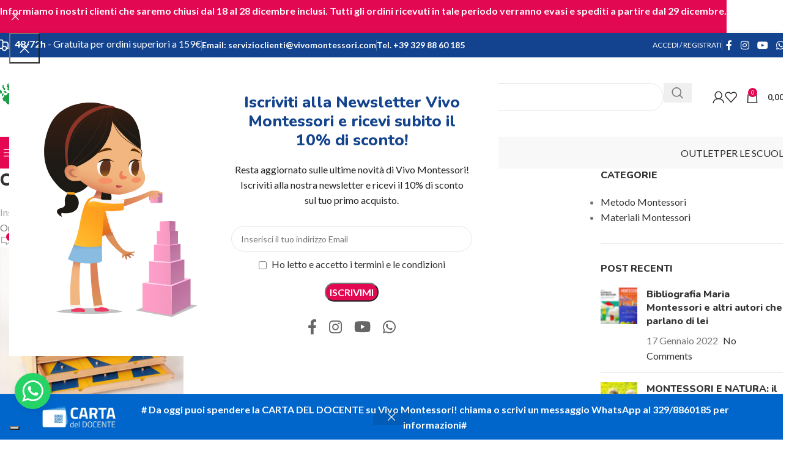

--- FILE ---
content_type: image/svg+xml
request_url: https://vivomontessori.com/wp-content/uploads/2022/03/bambina.svg
body_size: 246289
content:
<?xml version="1.0" encoding="UTF-8"?> <!-- Generator: Adobe Illustrator 24.0.0, SVG Export Plug-In . SVG Version: 6.00 Build 0) --> <svg xmlns="http://www.w3.org/2000/svg" xmlns:xlink="http://www.w3.org/1999/xlink" version="1.1" x="0px" y="0px" viewBox="0 0 766 1075" style="enable-background:new 0 0 766 1075;" xml:space="preserve"> <style type="text/css"> .st0{fill:#C3D4DE;} .st1{fill:#FFFFFF;} .st2{fill:url(#SVGID_1_);} .st3{fill:url(#SVGID_2_);} .st4{fill:url(#SVGID_3_);} .st5{fill:#DFDFDF;} .st6{fill:#F5FBFF;} .st7{clip-path:url(#SVGID_5_);} .st8{fill:#D0ECF2;} .st9{fill:#CDE4F2;} .st10{fill:#5F879E;} .st11{fill:#E8EAE9;} .st12{fill:#DBE098;} .st13{fill:#D3D6ED;} .st14{fill:#FCF7BA;} .st15{fill:#F4CFC6;} .st16{fill:#BCD3EE;} .st17{fill:#E0D0B8;} .st18{fill:#CFB9A6;} .st19{fill:#AEBA3E;} .st20{fill:#BAC742;} .st21{fill:#857470;} .st22{fill:#CCBAA0;} .st23{fill:url(#SVGID_6_);} .st24{fill:url(#SVGID_7_);} .st25{fill:url(#SVGID_8_);} .st26{fill:#C3E8F7;} .st27{fill:#B2D3E1;} .st28{fill:url(#SVGID_9_);} .st29{fill:url(#SVGID_10_);} .st30{fill:url(#SVGID_11_);} .st31{fill:url(#SVGID_12_);} .st32{fill:url(#SVGID_13_);} .st33{fill:#DDB67F;} .st34{fill:#DEB17F;} .st35{fill:#F48366;} .st36{fill:#A9D8F2;} .st37{fill:#F48537;} .st38{fill:#D0B785;} .st39{fill:url(#SVGID_14_);} .st40{fill:none;stroke:#422B1F;stroke-width:1.0975;stroke-miterlimit:10;} .st41{fill:url(#SVGID_15_);} .st42{fill:url(#SVGID_16_);} .st43{fill:url(#SVGID_17_);} .st44{fill:#C8571B;} .st45{fill:url(#SVGID_18_);} .st46{fill:#F3B780;} .st47{fill:url(#SVGID_19_);} .st48{fill:#F7F5F4;} .st49{fill:#412128;} .st50{fill:#824221;} .st51{fill:url(#SVGID_20_);} .st52{fill:url(#SVGID_21_);} .st53{fill:url(#SVGID_22_);} .st54{fill:url(#SVGID_23_);} .st55{fill:#8DCFF2;} .st56{fill:#ED1C24;} .st57{fill:url(#SVGID_24_);} .st58{fill:url(#SVGID_25_);} .st59{fill:#224359;} .st60{fill:#F6B6BC;} .st61{fill:#FAF6DF;} .st62{fill:#FAE67A;} .st63{fill:#F86B40;} .st64{fill:url(#SVGID_26_);} .st65{fill:#177C4F;} .st66{fill:#F65D52;} .st67{fill:#614447;} .st68{fill:#EB9C26;} .st69{fill:url(#SVGID_27_);} .st70{fill:url(#SVGID_28_);} .st71{opacity:0.25;fill:#00000F;} .st72{fill:url(#SVGID_29_);} .st73{fill:url(#SVGID_30_);} .st74{fill:url(#SVGID_31_);} .st75{fill:url(#SVGID_32_);} .st76{fill:url(#SVGID_33_);} .st77{fill:url(#SVGID_34_);} .st78{fill:url(#SVGID_35_);} .st79{fill:url(#SVGID_36_);} .st80{fill:url(#SVGID_37_);} .st81{fill:url(#SVGID_38_);} .st82{fill:url(#SVGID_39_);} .st83{fill:#C3744D;} .st84{fill:url(#SVGID_40_);} .st85{fill:url(#SVGID_41_);} .st86{fill:url(#SVGID_42_);} .st87{fill:url(#SVGID_43_);} .st88{fill:#EF3960;} .st89{fill:url(#SVGID_44_);} .st90{fill:#F0EEE3;} .st91{fill:url(#SVGID_45_);} .st92{fill:url(#SVGID_46_);} .st93{fill:url(#SVGID_47_);} .st94{fill:url(#SVGID_48_);} .st95{fill:url(#SVGID_49_);} .st96{fill:url(#SVGID_50_);} .st97{fill:url(#SVGID_51_);} .st98{fill:url(#SVGID_52_);} .st99{fill:url(#SVGID_53_);} .st100{fill:url(#SVGID_54_);} .st101{fill:url(#SVGID_55_);} .st102{fill:#40271B;} .st103{fill:#C14650;} .st104{fill:#5B3007;} .st105{fill:url(#SVGID_56_);} .st106{fill:url(#SVGID_57_);} .st107{fill:url(#SVGID_58_);} .st108{fill:url(#SVGID_59_);} .st109{fill:#EE7F58;} .st110{fill:#F69067;} .st111{fill:url(#SVGID_60_);} .st112{fill:#8D3529;} .st113{fill:url(#SVGID_61_);} .st114{fill:#CA7457;} .st115{fill:#815119;} .st116{fill:url(#SVGID_62_);} .st117{fill:url(#SVGID_63_);} .st118{fill:url(#SVGID_64_);} .st119{fill:url(#SVGID_65_);} .st120{fill:#086484;} .st121{fill:#3EA6BD;} .st122{fill:#EF5153;} .st123{fill:url(#SVGID_66_);} .st124{fill:url(#SVGID_67_);} .st125{fill:#FFC7E8;} .st126{fill:url(#SVGID_68_);} .st127{fill:#EAEAEA;} .st128{fill:url(#SVGID_69_);} .st129{fill:url(#SVGID_70_);} .st130{fill:url(#SVGID_71_);} .st131{fill:#CA7329;} .st132{fill:#D37329;} .st133{fill:#552F1E;} .st134{fill:#F6F4F3;} .st135{clip-path:url(#SVGID_73_);fill:#412128;} .st136{clip-path:url(#SVGID_75_);fill:#412128;} .st137{fill:#9A5A16;} .st138{clip-path:url(#SVGID_77_);fill:#F6F4F3;} .st139{fill:url(#SVGID_78_);} .st140{fill:#A76A26;} .st141{fill:url(#SVGID_79_);} .st142{fill:url(#SVGID_80_);} .st143{fill:#EAA772;} .st144{fill:#F2B980;} .st145{fill:url(#SVGID_81_);} .st146{fill:#CFBD97;} .st147{fill:url(#SVGID_82_);} .st148{fill:url(#SVGID_83_);} .st149{fill:url(#SVGID_84_);} .st150{fill:url(#SVGID_85_);} .st151{fill:#422B1F;} .st152{fill:url(#SVGID_86_);} .st153{fill:#D08358;} .st154{fill:#D6815E;} .st155{fill:url(#SVGID_87_);} .st156{fill:url(#SVGID_88_);} .st157{fill:#E18F61;} .st158{fill:#C6BFAE;} .st159{fill:url(#SVGID_89_);} .st160{fill:url(#SVGID_90_);} .st161{fill:url(#SVGID_91_);} .st162{fill:url(#SVGID_92_);} .st163{fill:#753229;} .st164{fill:#893E3B;} .st165{fill:#592020;} .st166{fill:url(#SVGID_93_);} .st167{fill:url(#SVGID_94_);} .st168{fill:url(#SVGID_95_);} .st169{fill:#9C4845;} .st170{fill:url(#SVGID_96_);} .st171{fill:url(#SVGID_97_);} .st172{fill:url(#SVGID_98_);} .st173{fill:#FDD14A;} .st174{fill:#D45B1A;} .st175{fill:url(#SVGID_99_);} .st176{fill:#BA744D;} .st177{fill:url(#SVGID_100_);} .st178{fill:url(#SVGID_101_);} .st179{fill:url(#SVGID_102_);} .st180{fill:url(#SVGID_103_);} .st181{fill:url(#SVGID_104_);} .st182{fill:url(#SVGID_105_);} .st183{fill:#E0D2AF;} .st184{fill:url(#SVGID_106_);} .st185{fill:#008F7F;} .st186{fill:url(#SVGID_107_);} .st187{fill:url(#SVGID_108_);} .st188{fill:#E9841F;} .st189{fill:url(#SVGID_109_);} .st190{fill:url(#SVGID_110_);} .st191{fill:#DB8057;} .st192{fill:url(#SVGID_111_);} .st193{fill:#FA9B1D;} .st194{fill:url(#SVGID_112_);} .st195{fill:url(#SVGID_113_);} .st196{fill:#DF8B5E;} .st197{fill:url(#SVGID_114_);} .st198{fill:#CC885F;} .st199{fill:#F89D6A;} .st200{fill:#D5762C;} .st201{fill:url(#SVGID_115_);} .st202{fill:url(#SVGID_116_);} .st203{fill:url(#SVGID_117_);} .st204{fill:url(#SVGID_118_);} </style> <g id="_x32_"> <g> <polygon class="st0" points="1690.3,-3461.7 1866.8,-3461.7 1857.3,-3608.7 1680.8,-3608.7 "></polygon> <polygon class="st1" points="1708,-3478.5 1850.1,-3478.5 1841.5,-3594.3 1699.4,-3594.3 "></polygon> </g> <g> <rect x="1371.9" y="-777.1" class="st1" width="3837.2" height="2726.4"></rect> <linearGradient id="SVGID_1_" gradientUnits="userSpaceOnUse" x1="1761.0541" y1="-751.7815" x2="5228.3765" y2="1661.8685"> <stop offset="0" style="stop-color:#D9C39E"></stop> <stop offset="0.2689" style="stop-color:#EBD8B7"></stop> <stop offset="0.592" style="stop-color:#E9D6B5"></stop> <stop offset="0.7436" style="stop-color:#E1CFAE"></stop> <stop offset="0.859" style="stop-color:#D5C2A2"></stop> <stop offset="0.9352" style="stop-color:#C7B595"></stop> </linearGradient> <rect x="1371.9" y="-1065.8" class="st2" width="3836.2" height="2756.7"></rect> <linearGradient id="SVGID_2_" gradientUnits="userSpaceOnUse" x1="1754.1609" y1="-483.4364" x2="5407.3159" y2="-483.4364"> <stop offset="7.653060e-02" style="stop-color:#FEF8FB"></stop> <stop offset="0.4451" style="stop-color:#FDF7F8"></stop> <stop offset="0.7173" style="stop-color:#F9F3EF"></stop> <stop offset="0.9579" style="stop-color:#F2ECDF"></stop> <stop offset="1" style="stop-color:#F0EBDB"></stop> </linearGradient> <rect x="1754.2" y="-1065.8" class="st3" width="3457" height="1164.7"></rect> <linearGradient id="SVGID_3_" gradientUnits="userSpaceOnUse" x1="1371.9335" y1="-375.8947" x2="1775.8528" y2="-375.8947"> <stop offset="7.653060e-02" style="stop-color:#F5F3F0"></stop> <stop offset="0.8917" style="stop-color:#E7EAE8"></stop> <stop offset="1" style="stop-color:#E5E8E7"></stop> </linearGradient> <polygon class="st4" points="1371.9,314 1775.9,99.4 1775.9,-1065.8 1371.9,-1065.8 "></polygon> <g> <polygon class="st5" points="2787.8,-1063 1769.8,-1063 1378,-1063 1378,-199.2 1778.8,-314.7 2787.8,-314.7 "></polygon> <polygon class="st1" points="2745.7,-1063 1769.8,-1063 1378,-1063 1378,-251.8 1769.1,-356.3 2745.7,-356.3 "></polygon> <polygon class="st6" points="1769.1,-356.3 2745.7,-356.3 2745.7,-601.2 1782,-601.2 1378,-550.1 1378,-252.1 "></polygon> <g> <defs> <polygon id="SVGID_4_" points="2746.6,-1065.8 1779.2,-1065.8 1378,-1065.8 1378,-251.8 1777.2,-356.3 2746.6,-356.3 "></polygon> </defs> <clipPath id="SVGID_5_"> <use xlink:href="#SVGID_4_" style="overflow:visible;"></use> </clipPath> <g class="st7"> <path class="st8" d="M2172.3-633.3c-11.3-5-29.8-24.6-31.8-36.3c-25.7-154.4-229.1-171.1-306.7-56 c-5.1,7.6-40.3,115-26.5,113.5c0,0-0.5,0.1-0.5,0.1l0.6,0.1c0.1,0.5,0.1,1,0.2,1.5l-0.3-0.1l-0.2,0.8c0.1-0.1,0.2-0.2,0.4-0.3 c-0.1,0.1-0.1,0.2-0.1,0.3l0.3-0.2c0.1,0.4,0.1,0.9,0.2,1.3c-22.3,5.5-54.4,32-34,83.9c2.2,5.5,5.2,10.5,9,15.2 c0,0.1,0,0.2,0,0.2s0-0.1,0.1-0.1c0.4,0.5,0.9,1.1,1.3,1.6l-0.8,0.3l1.1,0.8c0-0.2-0.1-0.5-0.1-0.8c29,33.1,97,44.9,158.5,47.4 l32.7,45.4l-2.7,103.9c0,0,0.9,2.3,12.6,2.3c11.8,0,12.8-2.5,12.8-2.5l-2.3-89.4l45.5-63.1 C2267.7-480.4,2229.9-607.5,2172.3-633.3z M2029.5-462.4l-7.7,9.8l-1.5-9C2023.6-461.9,2026.6-462.1,2029.5-462.4z M1954.4-459.9c7.6,0.2,15.1,0.2,22.3,0.1l-0.7,26.7L1954.4-459.9z M1994.3-460.2c6.3-0.2,12.3-0.5,18-0.9l1.9,18.3l-18.8,24.1 L1994.3-460.2z"></path> <path class="st8" d="M1360.1-585c-11.2-54-5.8-154.3,72.4-155.9c24.2-33.3,62.6-57.5,129.2-51.5c48.3,4.4,99.9,58.5,89.8,139.3 c39.4-11.1,89.8-35.3,139.3,47.4c15.2,25.5,19.2,96.9-18.2,147.3c-41.4,56-209.9,137.2-390,77.2c-27.2-9.1-66.4-61.7-37.9-90.8 c-21.3,3.4-58.3-19-66.4-37.6c-12.3-28.1,16.7-104.6,54.5-98.5L1360.1-585z"></path> <polygon class="st9" points="1615.3,-422.9 1571.4,-301.8 1556.3,-297.2 1600.2,-430.4 "></polygon> <polygon class="st9" points="1482.1,-404.7 1539.6,-292.7 1523,-291.2 1473,-401.7 "></polygon> <polygon class="st9" points="1526,-380.5 1523,-291.2 1563.8,-298.7 1548.7,-389.6 "></polygon> <path class="st8" d="M2724.3-548.5c13.6-60.5-40.3-110.9-89.3-97.1c-6.7-73.2-78.7-99.4-115.1-101.2 c-41.5-2-109,9.1-139.3,93.8c-54.5-27.2-118.1,9.1-136.2,68.1c-17.3,56.1-2.2,139.3,101,165.1c63.7,15.9,165.8,18.3,245.6,13.5 c99.9-6.1,161-19.2,171-69.6C2768.2-506.1,2745.5-540.9,2724.3-548.5z"></path> <path class="st9" d="M2587.8-502.5l-5.1-3.2l-41.5,60.1l-14.2-85.6l-7.1,0.8l11.5,100.2l-33.2,55.8l-7.4-202.2l-10.1,0.2 l-1,97.6l-28.1-33.1l-6.4,4l34.4,46.2l-0.6,54.6l-68.4-82.3l-6.4,4.1l21.6,29l-42.5-2.1l-0.7,7.5l50.1,4l46,61.8l-0.8,72.3 l0.2,0.5c0.9,2.4,4.3,3.4,10.8,3.4c0.3,0,0.6,0,0.9,0c7-0.1,10.7-1.3,11.7-3.8l0.2-0.6l-1-35.3L2587.8-502.5z"></path> <path class="st10" d="M2217.3-573c0.3,0.6,0.8,0.1,1,0.2C2217.6-573.9,2217.1-572.9,2217.3-573z"></path> <path class="st10" d="M1837.1-635.3l-0.8-0.9l-0.3,1.2C1836.3-635.2,1836.8-635.5,1837.1-635.3z"></path> <path class="st10" d="M2190.8-672.5c0.4,0.3,0.5,0,0.6,0C2190.6-673,2190.7-672.4,2190.8-672.5z"></path> </g> </g> <rect x="1755" y="-1063" class="st5" width="41.6" height="729.9"></rect> </g> <g> <rect x="3552.1" y="-511.6" class="st1" width="1553.6" height="611.8"></rect> <rect x="3590.1" y="-479.5" class="st11" width="1480.6" height="550.5"></rect> <g> <polygon class="st12" points="4003.5,-172.8 4021.8,-115 4261.1,-115 4279.4,-172.8 "></polygon> <polygon class="st13" points="4286.1,-192.4 4181.5,-192 4171,-179.5 4104.9,-179.5 4094.2,-192.3 3996.1,-192.4 3996.1,-172.2 4086.1,-172.2 4096.7,-159.6 4096.7,-159.2 4097,-159.2 4097,-159.2 4178.9,-159.2 4189.8,-172.2 4286.1,-172.2 "></polygon> </g> <g> <polygon class="st14" points="4658.9,-303.1 4522.1,-303.1 4513.1,-418.3 4667.9,-418.3 "></polygon> <path class="st15" d="M4674.1-403h-165.3c-2.5,0-4.4-2.2-4.1-4.6l2.6-20.6c0.3-2,2-3.6,4.1-3.6h160.2c2.1,0,3.8,1.5,4.1,3.6 l2.6,20.6C4678.4-405.2,4676.5-403,4674.1-403z"></path> </g> <g> <polygon class="st5" points="5034,-304 4897.2,-304 4888.2,-384.5 5043,-384.5 "></polygon> <path class="st15" d="M5049.2-367.9h-165.3c-2.5,0-4.4-2.2-4.1-4.6l2.6-20.6c0.3-2,2-3.6,4.1-3.6h160.2c2.1,0,3.8,1.5,4.1,3.6 l2.6,20.6C5053.6-370.1,5051.6-367.9,5049.2-367.9z"></path> </g> <g> <polygon class="st5" points="3639.6,-312.5 3619.7,-310.8 3604.3,-445.3 3624.2,-446.9 "></polygon> <polygon class="st5" points="3660.4,-307.7 3640.5,-306.1 3625.1,-440.5 3645,-442.2 "></polygon> <polygon class="st15" points="3699.9,-328.9 3680,-327.2 3668.3,-429.1 3688.2,-430.7 "></polygon> <polygon class="st16" points="3679.2,-320.6 3659.3,-319 3643.9,-453.4 3663.8,-455.1 "></polygon> <g> <path class="st5" d="M3774.5-303.8H3617l-10-80c-0.2-1.5,1.7-2.7,4-2.7h169.6c2.4,0,4.2,1.3,4,2.7L3774.5-303.8z"></path> </g> </g> <g> <rect x="3675.7" y="-147.6" class="st17" width="148.8" height="35.1"></rect> <rect x="3722.1" y="-181.6" class="st17" width="122.7" height="35.1"></rect> <g> <rect x="3698.5" y="-216.4" class="st17" width="55.7" height="35.1"></rect> <rect x="3753.9" y="-216.4" class="st18" width="55.7" height="35.1"></rect> </g> <g> <rect x="3768.3" y="-251.2" class="st18" width="55.7" height="35.1"></rect> <rect x="3712.9" y="-251.2" class="st17" width="86.5" height="35.1"></rect> </g> </g> <rect x="3565.3" y="-304.3" class="st1" width="1524.4" height="27.7"></rect> <rect x="3565.3" y="-115.9" class="st1" width="1524.4" height="27.7"></rect> <rect x="3936.2" y="-502.9" class="st1" width="30.7" height="597.2"></rect> <rect x="4315.8" y="-502.9" class="st1" width="30.7" height="597.2"></rect> <rect x="4696.9" y="-502.9" class="st1" width="30.7" height="597.2"></rect> </g> <g> <polygon class="st0" points="4848.8,-512 4670.7,-512 4680.2,-660.5 4858.3,-660.5 "></polygon> <polygon class="st1" points="4830.9,-529 4687.5,-529 4696.2,-645.9 4839.6,-645.9 "></polygon> </g> <g> <ellipse transform="matrix(0.7071 -0.7071 0.7071 0.7071 1737.4362 2612.7771)" class="st1" cx="4022.6" cy="-790.9" rx="107.1" ry="107.1"></ellipse> <ellipse transform="matrix(0.3827 -0.9239 0.9239 0.3827 3213.9097 3228.1907)" class="st5" cx="4022.6" cy="-790.9" rx="83" ry="83"></ellipse> </g> <g> <path class="st19" d="M4538.7-736.7c-24,19.3-95.1,28.3-91.6,73.4C4447.1-663.3,4531.4-661.8,4538.7-736.7z"></path> <path class="st20" d="M4383.9-745c-25.9-37.3-47.4-34.7-82.8-61.3c5.7,9.3-14.2,54.5,14.9,97.4c24.4,36,56,46.1,72.4,50.6 c7.5,75.1-9.6,135.8-9.6,135.8s0,0,4.1-1c11.3-37.5,13.4-96.3,13.4-134.4C4399.8-684.1,4401.2-720.2,4383.9-745z"></path> <path class="st19" d="M4448.2-623.6c-9.1,7.6-18.8,17.2-23.7,26.5c-7.1,21.4-6.6,74-6.6,74l3.1,0.5c0,0,3.6-67.4,9.7-78.1 c7.2-5.3,15.2-9.9,22.8-13.7c13.1,0.1,26.5,0.3,53.8-7.7c17.9-5.3,32.2-26.6,83.2-32C4560.6-674.2,4475.7-658.3,4448.2-623.6z"></path> <g> <path class="st20" d="M4460.7-701.8c0,0-40.9,57.7-48,80.7c-8.7,42.4-11.7,95.5-11.7,95.5l6.6-2.6c0,0-2-56.7,11.2-97.5 c25-44.4,50.6-71.5,50.6-71.5L4460.7-701.8z"></path> <path class="st20" d="M4438.2-666.4c0,0,36.8-60.9,55.2-76.3c55.2,6.9,70.1,35.4,80.3,55.8c0,0-50.7-38.5-69.1-36.4 C4486.2-694.6,4481.1-679.7,4438.2-666.4z"></path> </g> <path class="st20" d="M4374.7-602.4c-7.9-15.8-17.9-27.4-25.2-34.7c0,0,0,0,0,0c0,0-38.8-44.9-62-44.9c-40.9,2-88.5,34-98.1,53.1 c40.9-16.3,64.7-30,86.5-28.6c16.8,23.5,46.4,27.7,64,23.9c9.3,8.2,23.2,21.1,31.3,31.3l19.1,74.9l4.1-0.7 C4394.4-528.2,4387.6-560.2,4374.7-602.4z"></path> <path class="st19" d="M4453-859.1c-57,50.5-69,118.2-41.5,165.5l-2.8,31.9c0,0,0,99.4,8.2,123.9l2-1.4c0,0-10.2-59.9-5.4-123.9 c1.9-12.5,3.6-22.9,5.2-31.5c8-9.3,23.6-15.9,34.3-67.9C4461.9-805.3,4446.9-835.9,4453-859.1z"></path> <g> <g> <polygon class="st21" points="4351.9,-507.1 4316.3,-555.8 4496.7,-555.8 4465.8,-507.1 "></polygon> </g> </g> </g> <g> <path class="st22" d="M2081.4,170.9c0,0,29.1-13.7,617.4-12.3c546.5,1.3,548.5,12.3,548.5,12.3s-15.8,5.5-539.6,5.5 C2313.3,176.4,2081.4,170.9,2081.4,170.9z"></path> <g> <g> <linearGradient id="SVGID_6_" gradientUnits="userSpaceOnUse" x1="696.2737" y1="0.159" x2="696.2737" y2="169.2732" gradientTransform="matrix(1 0 0 1 2382 0)"> <stop offset="6.102530e-02" style="stop-color:#C28461"></stop> <stop offset="7.142880e-02" style="stop-color:#DEB17F"></stop> <stop offset="0.9745" style="stop-color:#DEB17F"></stop> </linearGradient> <polygon class="st23" points="3089.2,-10.4 3077.1,164.4 3069.1,164.4 3067.3,-9.9 "></polygon> <linearGradient id="SVGID_7_" gradientUnits="userSpaceOnUse" x1="767.1448" y1="0.159" x2="767.1448" y2="169.2732" gradientTransform="matrix(1 0 0 1 2382 0)"> <stop offset="6.102530e-02" style="stop-color:#C28461"></stop> <stop offset="7.142880e-02" style="stop-color:#DEB17F"></stop> <stop offset="0.9745" style="stop-color:#DEB17F"></stop> </linearGradient> <polygon class="st24" points="3134.5,-10.4 3185.7,164.4 3177.6,164.4 3112.6,-9.9 "></polygon> <linearGradient id="SVGID_8_" gradientUnits="userSpaceOnUse" x1="561.423" y1="6.8985" x2="561.423" y2="169.0739" gradientTransform="matrix(1 0 0 1 2382 0)"> <stop offset="6.102530e-02" style="stop-color:#C28461"></stop> <stop offset="7.142880e-02" style="stop-color:#DEB17F"></stop> <stop offset="0.9745" style="stop-color:#DEB17F"></stop> </linearGradient> <polygon class="st25" points="2958.1,-3.2 2906.9,164.4 2914.9,164.4 2980,-3 "></polygon> <path class="st26" d="M3049.5-198c-38,34.4-28.9,87.5-8.1,132.7c10.1,21.9,10.4,43.3,8,59.1h86.8c0-65.7,49.6-59.4,57.4-120.7 C3205.9-223.6,3087.5-232.3,3049.5-198z M3075.3-167.6c0,0,6.9-20.4,36.2-18.5c25.9,1.7,26.9,21.8,26.9,21.8L3075.3-167.6z"></path> <polygon class="st27" points="3140.5,-20.1 3140.5,-5.2 2943.6,-2.4 2939.4,-28.1 "></polygon> </g> </g> <g> <g> <linearGradient id="SVGID_9_" gradientUnits="userSpaceOnUse" x1="3381.4407" y1="0.159" x2="3381.4407" y2="169.2732" gradientTransform="matrix(-1 0 0 1 5586.1123 0)"> <stop offset="6.102530e-02" style="stop-color:#C28461"></stop> <stop offset="7.142880e-02" style="stop-color:#DEB17F"></stop> <stop offset="0.9745" style="stop-color:#DEB17F"></stop> </linearGradient> <polygon class="st28" points="2193.7,-10.4 2205.8,164.4 2213.9,164.4 2215.6,-9.9 "></polygon> <linearGradient id="SVGID_10_" gradientUnits="userSpaceOnUse" x1="3452.3118" y1="0.159" x2="3452.3118" y2="169.2732" gradientTransform="matrix(-1 0 0 1 5586.1123 0)"> <stop offset="6.102530e-02" style="stop-color:#C28461"></stop> <stop offset="7.142880e-02" style="stop-color:#DEB17F"></stop> <stop offset="0.9745" style="stop-color:#DEB17F"></stop> </linearGradient> <polygon class="st29" points="2148.5,-10.4 2097.3,164.4 2105.3,164.4 2170.3,-9.9 "></polygon> <linearGradient id="SVGID_11_" gradientUnits="userSpaceOnUse" x1="3246.5898" y1="6.8985" x2="3246.5898" y2="169.0739" gradientTransform="matrix(-1 0 0 1 5586.1123 0)"> <stop offset="6.102530e-02" style="stop-color:#C28461"></stop> <stop offset="7.142880e-02" style="stop-color:#DEB17F"></stop> <stop offset="0.9745" style="stop-color:#DEB17F"></stop> </linearGradient> <polygon class="st30" points="2324.9,-3.2 2376.1,164.4 2368,164.4 2303,-3 "></polygon> <path class="st26" d="M2089.3-126.9c7.8,61.3,57.4,55.1,57.4,120.7h86.8c-2.4-15.8-2.1-37.2,8-59.1 c20.8-45.2,29.8-98.3-8.1-132.7C2195.5-232.3,2077-223.6,2089.3-126.9z M2144.6-164.4c0,0,0.9-20,26.9-21.8 c29.3-2,36.2,18.5,36.2,18.5L2144.6-164.4z"></path> <polygon class="st27" points="2142.5,-20.1 2142.5,-5.2 2339.3,-2.4 2343.5,-28.1 "></polygon> </g> </g> <g> <linearGradient id="SVGID_12_" gradientUnits="userSpaceOnUse" x1="2485.865" y1="-122.3546" x2="2485.865" y2="171.7685"> <stop offset="6.102530e-02" style="stop-color:#C28461"></stop> <stop offset="7.142880e-02" style="stop-color:#DEB17F"></stop> <stop offset="0.9745" style="stop-color:#DEB17F"></stop> </linearGradient> <polygon class="st31" points="2600.3,-140.8 2522.1,-140.8 2371.5,163.3 2449.7,163.3 "></polygon> <linearGradient id="SVGID_13_" gradientUnits="userSpaceOnUse" x1="2866.6235" y1="-122.3546" x2="2866.6235" y2="171.7685"> <stop offset="6.102530e-02" style="stop-color:#C28461"></stop> <stop offset="7.142880e-02" style="stop-color:#DEB17F"></stop> <stop offset="0.9745" style="stop-color:#DEB17F"></stop> </linearGradient> <polygon class="st32" points="2752.2,-140.8 2830.4,-140.8 2981,163.3 2902.8,163.3 "></polygon> <rect x="2489.1" y="3.5" class="st33" width="377.8" height="31.6"></rect> <rect x="2404.8" y="-148.8" class="st34" width="576" height="28.5"></rect> </g> </g> <g> <g> <path class="st20" d="M2700.5-186.1c0,0,8.1-28.6,39.7-49.6c33-22,61.2-20.4,56.3-46.3C2755.6-290.5,2683.6-285.1,2700.5-186.1z "></path> <path class="st20" d="M2701.3-181.2c0,0,18.5-58.3-25.1-85.4c-41.3-25.6-87.1,6.2-87.1,6.2s22,19.2,50.9,27 C2687.9-220.5,2693.9-206.5,2701.3-181.2z"></path> </g> <polygon class="st35" points="2680.3,-147.5 2657.5,-213.8 2737.5,-213.8 2726.5,-144.9 "></polygon> </g> </g> </g> <g id="_x31_"> <g> <g> <g> <g> <path class="st36" d="M4692.7,1855.8h-8.6v-40.3h13.7c10.8,0,14.5,6.3,14.5,13.2c0,7-3.7,13.2-14.5,13.2h-5.1V1855.8z M4692.7,1834h5.1c4.3,0,5.1-3.3,5.1-5.4c0-2.1-0.8-5.4-5.1-5.4h-5.1V1834z"></path> </g> <g> <path class="st36" d="M4732.2,1835.4c-0.4-0.1-1.5-0.2-2.6-0.2c-2.6,0-5,0.9-5.7,1.6v19h-8.6v-26.9h5.2l1.1,1.9 c1.3-1.3,4.2-2.7,8.3-2.7c1.1,0,2,0.2,2.4,0.4V1835.4z"></path> </g> <g> <path class="st36" d="M4742.6,1845.2c-0.2,3.5,1.6,4.5,5.8,4.5c4,0,7-0.8,9-1.8v6.7c-3.1,1.3-6.9,1.9-10.1,1.9 c-8.9,0-13.2-4.5-13.2-14.2c0-9.7,4.2-14.2,12.6-14.2c11.5,0,12.3,8.6,11.6,17H4742.6z M4742.6,1839.9h7.6 c0.5-3-0.2-5.3-3.4-5.3C4743.9,1834.6,4742.6,1836.5,4742.6,1839.9z"></path> </g> <g> <path class="st36" d="M4782.6,1836.7c-2.5-1-5.5-1.7-8.7-1.7c-2.4,0-3.8,0.5-3.8,1.9c0,1.4,0.9,1.7,2.7,1.9 c8.5,0.8,10.9,3,10.9,8.6c0,5.2-3.1,9.1-12.2,9.1c-4.9,0-7.8-0.9-9.8-1.7v-7.2c2.5,1.1,6.2,2,9.6,2c2.7,0,4-0.5,4-1.9 c0-1.4-0.9-1.7-2.7-1.9c-8.5-0.8-10.9-3-10.9-8.6c0-5.5,3.5-9.1,11.8-9.1c4.9,0,7.2,0.6,9,1.4V1836.7z"></path> </g> <g> <path class="st36" d="M4801.2,1849.1c2.4,0,4.2-0.5,6-1.2v7.3c-1.8,0.9-3.9,1.3-6.8,1.3c-9.9,0-13.6-5.1-13.6-14.2 c0-9.1,3.7-14.2,13.6-14.2c3,0,5.1,0.5,6.8,1.3v7.3c-1.8-0.8-3.6-1.2-6-1.2c-3.5,0-6,1.7-6,6.8 C4795.2,1847.4,4797.6,1849.1,4801.2,1849.1z"></path> </g> <g> <path class="st36" d="M4820,1815.4v14.4c1.9-1,4-1.7,7-1.7c7.3,0,9.4,3.9,9.4,9v18.6h-8.6v-17.3c0-2-0.7-3.3-3-3.3 c-2.1,0-4,0.9-4.8,1.4v19.3h-8.6v-40.3H4820z"></path> </g> <g> <path class="st36" d="M4839.9,1842.3c0-8.4,2.7-14.2,12.6-14.2s12.6,5.8,12.6,14.2c0,8.4-2.7,14.2-12.6,14.2 S4839.9,1850.7,4839.9,1842.3z M4848.5,1842.3c0,5.4,1.1,7.3,4,7.3c3,0,4-1.9,4-7.3c0-5.4-1.1-7.3-4-7.3 C4849.6,1835,4848.5,1836.9,4848.5,1842.3z"></path> </g> <g> <path class="st36" d="M4867.9,1842.3c0-8.4,2.7-14.2,12.6-14.2s12.6,5.8,12.6,14.2c0,8.4-2.7,14.2-12.6,14.2 S4867.9,1850.7,4867.9,1842.3z M4876.5,1842.3c0,5.4,1.1,7.3,4,7.3c3,0,4-1.9,4-7.3c0-5.4-1.1-7.3-4-7.3 C4877.6,1835,4876.5,1836.9,4876.5,1842.3z"></path> </g> <g> <path class="st36" d="M4908,1856c0,0-1.1,0.2-2.5,0.2c-4.6,0-8.3-2.4-8.3-7.6v-33.2h8.6v32c0,1,0.5,1.6,2.2,1.6V1856z"></path> </g> <g> <path class="st37" d="M4910.6,1855.8l14.2-40.9h2.7l14.3,40.9h-4.1l-3.7-11.3h-15.5l-3.7,11.3H4910.6z M4919.5,1841.3h13.4 l-6.7-20.3L4919.5,1841.3z"></path> </g> <g> <path class="st37" d="M4955.6,1828.3c2.6,0,5.6,0.3,8,1.3v3.2c-2.1-0.7-4.2-1.2-8.1-1.2c-6.8,0-7.5,5.3-7.5,10.6 c0,5.3,0.8,10.6,7.5,10.6c3.8,0,6-0.5,8.1-1.2v3.2c-2.4,1-5.4,1.3-8,1.3c-9.1,0-11.3-6.2-11.3-14 C4944.2,1834.6,4946.5,1828.3,4955.6,1828.3z"></path> </g> <g> <path class="st37" d="M4981.6,1856.1c-0.6,0.2-1.7,0.2-2.4,0.2c-4.5,0-8.6-2-8.6-7.3v-17.2h-5.4v-1.7l5.4-1.6v-7.3l3.8-1.1v8.6 h8.3v3h-8.3v16.7c0,3.3,1.8,4.6,5.2,4.6c0.7,0,1.4-0.1,2.1-0.1V1856.1z"></path> </g> <g> <path class="st37" d="M4988.6,1818.1c1.5,0,2.7,1.2,2.7,2.7c0,1.5-1.2,2.7-2.7,2.7c-1.5,0-2.7-1.2-2.7-2.7 C4985.9,1819.3,4987.1,1818.1,4988.6,1818.1z M4986.8,1850.4v-21.5h3.7v21.9c0,1.9,0.6,2.4,2.3,2.4v3.1 C4988.8,1856.3,4986.8,1854.7,4986.8,1850.4z"></path> </g> <g> <path class="st37" d="M4998.7,1828.9l7.7,22l7.7-22h4.1l-10.5,27.4h-2.7l-10.5-27.4H4998.7z"></path> </g> <g> <path class="st37" d="M5023.6,1818.1c1.5,0,2.7,1.2,2.7,2.7c0,1.5-1.2,2.7-2.7,2.7c-1.5,0-2.7-1.2-2.7-2.7 C5020.9,1819.3,5022,1818.1,5023.6,1818.1z M5021.7,1850.4v-21.5h3.7v21.9c0,1.9,0.6,2.4,2.3,2.4v3.1 C5023.8,1856.3,5021.7,1854.7,5021.7,1850.4z"></path> </g> <g> <path class="st37" d="M5045.9,1856.1c-0.6,0.2-1.7,0.2-2.4,0.2c-4.5,0-8.6-2-8.6-7.3v-17.2h-5.4v-1.7l5.4-1.6v-7.3l3.8-1.1v8.6 h8.3v3h-8.3v16.7c0,3.3,1.8,4.6,5.2,4.6c0.7,0,1.4-0.1,2.1-0.1V1856.1z"></path> </g> <g> <path class="st37" d="M5052.9,1818.1c1.5,0,2.7,1.2,2.7,2.7c0,1.5-1.2,2.7-2.7,2.7c-1.5,0-2.7-1.2-2.7-2.7 C5050.2,1819.3,5051.4,1818.1,5052.9,1818.1z M5051,1850.4v-21.5h3.7v21.9c0,1.9,0.6,2.4,2.3,2.4v3.1 C5053.1,1856.3,5051,1854.7,5051,1850.4z"></path> </g> <g> <path class="st37" d="M5071.9,1828.3c9.1,0,10.2,6.2,10.2,14v1.7h-17.7c0.2,4.7,1.5,8.9,7.5,8.9c3.9,0,6.2-0.4,8.9-1.5v3.2 c-3,1.3-6.2,1.6-8.9,1.6c-9.1,0-11.3-6.2-11.3-14C5060.7,1834.6,5062.9,1828.3,5071.9,1828.3z M5064.4,1841h14 c0-4.8-0.3-9.3-6.5-9.3C5065.7,1831.7,5064.6,1836.1,5064.4,1841z"></path> </g> <g> <path class="st37" d="M5095.7,1840.3c7.6,0.7,9.5,3.3,9.5,7.7c0,4.1-2.6,8.3-10.8,8.3c-2.6,0-6.3-0.6-8-1.3v-3.2 c1.7,0.6,4.2,1.2,8.1,1.2c5.6,0,7.1-2.4,7.1-4.9c0-2.5-0.8-4.2-6.1-4.6c-7.8-0.7-9.4-3.4-9.4-7.2c0-3.8,2.5-8,10.1-8 c2.5,0,5.4,0.3,7.7,1.3v3.2c-2.1-0.7-4.2-1.2-7.8-1.2c-5.3,0-6.5,2-6.5,4.6C5089.6,1838.7,5090.5,1839.9,5095.7,1840.3z"></path> </g> </g> </g> </g> <g> <path class="st38" d="M3371.2,100.7c0,0,44.9-0.7,102-0.7s99.3,1.3,99.3,1.3s-25.8,12-100,12S3371.2,100.7,3371.2,100.7z"></path> <g> <linearGradient id="SVGID_14_" gradientUnits="userSpaceOnUse" x1="3110.6392" y1="-478.7848" x2="3386.5723" y2="-717.6074" gradientTransform="matrix(0.9894 0.1452 -0.1452 0.9894 411.4524 -487.688)"> <stop offset="0" style="stop-color:#DB8057"></stop> <stop offset="0.1645" style="stop-color:#D5855C"></stop> <stop offset="0.2484" style="stop-color:#D08961"></stop> </linearGradient> <path class="st39" d="M3464.4-423.2c0,0,47.1,6.4,103.4-46.2c31.9-30.2,66.8-77.5,75.6-90.5c5.4,0.3,20.3,5.4,22.3,1.8 c0.8-2.3-7.3-3.5-6.9-6.4c0.4-2.9,17.8-7.7,16.5-12.3c-1.3-4.6-18.7,3.6-21.1-0.2s17.1-13.2,13.4-17.7 c-3.8-4.5-18.2,10.1-21.1,6.7c-2.9-3.4,11.7-19.9,8.7-22.8c-3-2.9-18.2,17-22.8,21.7c-2.2-4.7-5.8-14.1-8.4-13 c-2.6,1.1-2.6,7.5-0.5,17.1c2,9.6,2.4,13.6,2.4,13.6s-52,63.8-104.4,85.8c-71.1,29.8-75.8,25.2-81.1,34.2 C3435.2-442.2,3431.3-422.2,3464.4-423.2z"></path> <g> <path class="st40" d="M3429-458.6c0,0-18.1-6-20.3,4.9c-2.2,11,18.7,17.6,28.5,8.8c-9.3,0.5-18.7-2.2-19.2-6 C3416.9-459.1,3429-458.6,3429-458.6z"></path> <g> <linearGradient id="SVGID_15_" gradientUnits="userSpaceOnUse" x1="3387.177" y1="-605.2558" x2="3454.3418" y2="-320.5367"> <stop offset="0" style="stop-color:#DC8057"></stop> <stop offset="2.246992e-02" style="stop-color:#E18B5F"></stop> <stop offset="7.339702e-02" style="stop-color:#E99F6E"></stop> <stop offset="0.1322" style="stop-color:#EFAD78"></stop> <stop offset="0.2054" style="stop-color:#F2B57E"></stop> <stop offset="0.3366" style="stop-color:#F3B780"></stop> <stop offset="0.8032" style="stop-color:#F3B780"></stop> <stop offset="0.9229" style="stop-color:#E69768"></stop> <stop offset="1" style="stop-color:#DC8057"></stop> </linearGradient> <path class="st41" d="M3375.9-674.9c66.2-9,115,9.8,136,68.7c11.9,33.4,13.2,37.2,31.8,33.9c13.3-4.3,11,14.2,7.8,24.5 c-2.3,11.9,2.7,10.5,7.7,14.3c5,3.8-0.1,10.4-1.8,13.5c5.5-0.4,7.5,0.2,6.2,8.4c-1.3,8.3,1.3,10.8,1.8,16.8 c1.5,18.4-78.1,98.8-256.8,51.9c-66.8-24.3-78.4-130.2-35.5-177.8C3311.3-663.2,3344.6-670.7,3375.9-674.9z"></path> <g> <linearGradient id="SVGID_16_" gradientUnits="userSpaceOnUse" x1="3495.9087" y1="-458.8157" x2="3199.0359" y2="-713.9835"> <stop offset="0" style="stop-color:#DB8057"></stop> <stop offset="0.2496" style="stop-color:#DD865B"></stop> <stop offset="0.571" style="stop-color:#E49667"></stop> <stop offset="0.9303" style="stop-color:#EFB07B"></stop> <stop offset="1" style="stop-color:#F2B680"></stop> </linearGradient> <path class="st42" d="M3286.3-470.2c21.2-0.8,42.6-2.9,63.7-5.9c13.3-1.9,26.6-4.8,40.1-2.8c8.6,1.3,20,10.2,26.8,7.8 c15.4-5.3,26.9-25.4,29.3-40.6c1.5-9.5-3.7-17.6-0.3-26.8c1.9-5.1,5-9.7,9.5-12.9c3.1-2.2,4.4-1.5,4.9-5.3 c1.4-10.1-12.4-10.4-14.7-17.3c-2.7-8,12.8-16,18.4-18.4c12.6-5.4,28.5-0.1,40.2-7.7c3.3-2.1,4.8-7,5.1-12.7 c-22.3-53.8-69.8-70.9-133.5-62.2c-31.3,4.3-64.5,11.7-102.9,54.3c-33.3,37-33.8,109-1.1,150.7 C3276.7-469.9,3281.5-470.1,3286.3-470.2z"></path> </g> <linearGradient id="SVGID_17_" gradientUnits="userSpaceOnUse" x1="3304.2617" y1="-713.6966" x2="3544.97" y2="-358.754"> <stop offset="1.530610e-02" style="stop-color:#FFB026"></stop> <stop offset="9.136027e-02" style="stop-color:#FD9F22"></stop> <stop offset="0.2217" style="stop-color:#F9871C"></stop> <stop offset="0.3616" style="stop-color:#F77717"></stop> <stop offset="0.5162" style="stop-color:#F56D15"></stop> <stop offset="0.7143" style="stop-color:#F56A14"></stop> </linearGradient> <path class="st43" d="M3504.2-682.5c5.4,6.2,1.2,10.5,1.9,17.3c0.9,8.9-0.8,4.2,5.7,6.8c4.4,1.7,7.5-2.8,12.2,3.3 c3.6,4.7,2.7,10.2-1.1,14.3c-6.5,7.1-18.6,3.3-26.8,6.2c-15.5,5.6,1.9,9.3,1.9,17.2c0,4.9-9.2,7.6-13.2,8.6 c-7.4,1.9-9.8-0.1-15.4-4.8c-4.3-3.7-9.8-10.2-15.2-3.9c-4.1,4.9,2.6,15.4-1.8,18.9c-4.3,3.3-13.4-3.6-17.4-4.2 c-11.5-1.8-11.2,6.2-8.9,14.8c1.2,4.6,2.7,8.4,5.6,12.1c2.4,3,7.9,5.7,8.7,9.6c1.9,8.6-4.9,6.8-8.6,13.2 c-5.5,9.6,1,10.8,3.4,18.7c2.5,8.2,3.3,20.1,0.4,28.3c-3.1,8.7-9.3,15.8-9.5,25.5c-0.1,8,8.2,7.4,8.1,14.6 c-0.2,8.3-11.2,11.9-7.5,21.9c2.4,6.5,9.7,9.1,12.8,15.4c4.5,9,0.7,15.2-8.2,18.8c-2.1,0.8-6.9,2.4-9,2.2 c-4.9-0.5-3.9-3.6-7.1-5c-7.5-3.5-9.2,4.6-16.9,3.7c-12.1-1.5-16-24.1-29.1-27.5c-7.5-1.9-13.2,3.5-19.9,5.2 c-10.2,2.6-23.7-0.9-32.5-6.5c-8.3-5.3-7.9-10.8-7-20c0.3-2.8,1.4-6.4,0.7-9.4c-2.9-11.3-24.9-7.8-30-18 c-6.3-12.5,11.1-9.5,15.2-14.4c5.9-7-6.1-12.8-11-14.3c-12.3-3.8-30.2-7.5-37.9-19.1c-5.5-8.2-3.4-20,2.7-27.1 c6.2-7.1,9.8-5.1,17.1-5.4c5.3-0.3,6.4,1.1,5.9-6.6c-0.4-5.2-4.5-9.3-4.3-14.3c3.9-1,9.4-0.3,10.9-4.5 c1.3-3.9-4.5-13.6-5.3-17.5c-1.7-7.8-2.7-18.1,4.6-23.6c5.6-4.3,5.6-0.8,10.8,0.8c2.3-5.5-1.1-12.2-0.6-18.2 c0.7-9.1,8-19.2,17.6-21c10.2-1.9,5.6,4.2,11.5,9.3c4.1,3.6,9.9,2.2,14.1-1.4c6.4-5.6,10.9-21.1,23.4-17.7c3.5,1,3.3,4.9,8,5.2 c5,0.3,9.7-3.1,14.2-4.6c6.2-2.2,13-3.4,19.5-4.6c15.4-2.9,31-4.5,46.5-5.9c8-0.7,57-5.6,55.1,11.8L3504.2-682.5z"></path> <path class="st44" d="M3475.7-597.4c-3.8,5.5-8.4,18.3-13.5,24.3c-6.3-16.6,11.4-35.2,18.3-35.9 C3487.4-609.9,3479.4-602.9,3475.7-597.4z"></path> <linearGradient id="SVGID_18_" gradientUnits="userSpaceOnUse" x1="4676.6367" y1="-4603.7114" x2="4992.3389" y2="-4138.1851" gradientTransform="matrix(0.4724 -0.8814 0.8814 0.4724 4992.8013 5754.6987)"> <stop offset="1.530610e-02" style="stop-color:#FFB026"></stop> <stop offset="9.136027e-02" style="stop-color:#FD9F22"></stop> <stop offset="0.2217" style="stop-color:#F9871C"></stop> <stop offset="0.3616" style="stop-color:#F77717"></stop> <stop offset="0.5162" style="stop-color:#F56D15"></stop> <stop offset="0.7143" style="stop-color:#F56A14"></stop> </linearGradient> <path class="st45" d="M3358.3-530.9c-7.5-6.7-14.6-21.6-7.5-33.4c7.2-11.7,13.9-15.2,23.6-2.5s22.4-11.1,22.9-28.6 c8,0.8,27.1-3.3,15.8-24.5c-7.5-13.4-11.8-17.9-11.8-17.9s13,12.3,25.2,19.3c12.3,7,22.1,6.9,26.5-8c4.5-15,6-25.3,13.1-16.1 c7.4-2.2,9.4-8.3,22.8-0.2c13.4,8.1,10.7-5,5.6-5.5c-5.1-0.5-7.6,1.7-11.2-1.5c-3.6-3.3-13.5-12.1-6.2-15.8 c7.3-3.7,10.7,17.3,46.1-6.4c35.4-23.7,42.5-45.3,8-46.4c-6.1-0.2-12.9-4.2-17.1-8.7c-4.3-4.5-9.8,4.1-1.5,11.2 c8.2,7.1,1.9,13.9-5.1,14.6c-7,0.7-10.5-13.6-12.8-23.3c-2.4-9.7-13.2-10.2-18.1,1.4c-4.9,11.6-1,24.3-5.6,24.6 c-4.6,0.2-9.3-30.8-27.9-31s-15.5,9-15.5,9s-11.8-5.4-10.5,5.5c-6-4.6-13.3-1.8-13.3-1.8s-4-26.6-15.6-24.8 c-11.6,1.8-8.3,8-8.3,8s-21.1-15.3-28-0.8c-6.9,14.5,13.7,11.8,20.5,19s-4.8,13.9-19.9,8s-24.2-6.3-18.2,4 c-8.7-3.8-17.1-4.7-20.2,2.9c-3.2,7.6,3.6,16.6-1.1,19.4c-4.6,2.8-29-24-46.2-15.9c-17.2,8.1-10.7,24.1-10.7,24.1 s-23.2-28-37.1-10.5c-13.8,17.5-10.1,45.3,1.3,45.6s30.4-1.1,29.4,7.3c-0.9,8.4-28.2-1.3-28.5,8.3c-0.3,9.6,9.8,7.5,4.2,13.8 c-5.6,6.3-40.7,12-23.1,23.2s7.2-14.3,25.9-2.6s-1.2,47.8-25.2,40.3c-9.1,4.5-15.4,49.5,3.4,58.3c18.9,8.8,18.8-20.5,34.7-11.1 c15.9,9.4-8.8,37.4,7,43.7s10.3-15,27.3-8.6c17,6.4-11.1,37.3,40.3,55c7.6,2.3,15.4-18,15.4-18c1.6,24.4,10.1,39.2,23.1,39.1 c13-0.2,16.6-12,33.5-5.2c16.8,6.8,17.7-7.4,14.7-10.8c10.7,4.9,30.3-15.8-5.6-26.1c-12.9-9.1-20.3-19.3-20.3-19.3 s30.2,17.5,35.1-7.4c4.9-24.9-4.1-35.5-9-35.5c-4.9,0,0.4,15.8-7.5,15.6c-7.9-0.2-17.4-18.2-12-23.3 c5.4-5.1,11.2-12.7,6.4-15.3c-4.8-2.6-15.3,21.1-26.2,9.1c-10.9-12.1,17.7-18.1,8.9-29C3363.5-547.2,3358.3-530.9,3358.3-530.9 z"></path> <path class="st46" d="M3437.1-474.8c0,0-36.8-15-41.4,9.7c-4.6,24.7,28.6,54.6,51.5,26.5 C3445.7-460.6,3437.1-474.8,3437.1-474.8z"></path> <linearGradient id="SVGID_19_" gradientUnits="userSpaceOnUse" x1="3364.1526" y1="-515.603" x2="3333.2473" y2="-491.5072" gradientTransform="matrix(0.9831 -0.1831 0.1831 0.9831 219.8041 662.4902)"> <stop offset="0.1014" style="stop-color:#DC8057"></stop> <stop offset="0.1613" style="stop-color:#E18B5F"></stop> <stop offset="0.2973" style="stop-color:#E99F6E"></stop> <stop offset="0.4544" style="stop-color:#EFAD78"></stop> <stop offset="0.6496" style="stop-color:#F2B57E"></stop> <stop offset="1" style="stop-color:#F3B780"></stop> </linearGradient> <path class="st47" d="M3437.5-463.3c0,0-19.1-9.7-25.8,0.8c-6.7,10.5,8.3,31.9,27.5,20.8c-9.6-2.2-17.5-7.1-15.2-13.3 C3426.4-461.2,3437.5-463.3,3437.5-463.3z"></path> <g> <path class="st48" d="M3499.5-570.1c0,0-17.7,11.9-15.8,29.2c15.4,21.9,33.3,15.9,37.1,9.8 C3520.4-544.8,3499.5-570.1,3499.5-570.1z"></path> <path class="st49" d="M3499.8-568.4c-4.5,1.4,6,32.9,19.7,38.9C3529.3-533.7,3514.8-571,3499.8-568.4z"></path> <path class="st50" d="M3504.9-567.8c-5.6,2.5-13.3,4.9-21.3,27.4c-6.4-13.9,6.3-25.9,13-30.7c7.9,0.2,15.2-9.5,15.2-9.5 S3514.4-570.3,3504.9-567.8z"></path> <image style="overflow:visible;" width="58" height="51" transform="matrix(1 0 0 1 3492.3904 -542.7504)"> </image> </g> </g> <linearGradient id="SVGID_20_" gradientUnits="userSpaceOnUse" x1="3469.7515" y1="-84.0705" x2="3474.2319" y2="84.6841"> <stop offset="0" style="stop-color:#DB8057"></stop> <stop offset="0.167" style="stop-color:#E18C61"></stop> <stop offset="0.1992" style="stop-color:#E59668"></stop> <stop offset="0.3131" style="stop-color:#F2B680"></stop> <stop offset="0.8318" style="stop-color:#F2B680"></stop> </linearGradient> <path class="st51" d="M3426.4-113.4c-3.2,29.6,5.2,53.8,7.1,72.2c-6.5,26.8-7.9,76.6,10.8,134.5c-4.6,2.2-3,6.3-3,8.3 c0,8,25.9,6.4,33,6c10.3,0.8,12.7-0.1,14-5.3c1.3-5.2-9-7.9-18-11.3c0-19,2.6-80.4,11-99.2c5.8-10.8,5.8-15.6,5.8-21.2 c2.6-12.8,20.7-65.6,25.2-92C3451.7-124.2,3426.4-113.4,3426.4-113.4z"></path> <linearGradient id="SVGID_21_" gradientUnits="userSpaceOnUse" x1="3474.1301" y1="-81.6067" x2="3485.3801" y2="-240.3173"> <stop offset="0.1327" style="stop-color:#2C4B8A"></stop> <stop offset="0.551" style="stop-color:#2C4B8A"></stop> <stop offset="0.7347" style="stop-color:#2C4B8A"></stop> <stop offset="0.7551" style="stop-color:#253E76"></stop> </linearGradient> <path class="st52" d="M3429.9-262.9c0,0-5.9,23.4-9.3,43.9c-0.1,47.9,0,117,1.4,149c48.7,13.2,88.5,15.5,88.5,15.5 s24.1-122.7,25.9-145.1c3.4-26.9,12.1-37.4,12.1-37.4L3429.9-262.9z"></path> <linearGradient id="SVGID_22_" gradientUnits="userSpaceOnUse" x1="3557.3477" y1="-358.101" x2="3486.124" y2="-319.1296"> <stop offset="0.1429" style="stop-color:#76B9DB"></stop> <stop offset="1" style="stop-color:#8DCFF2"></stop> </linearGradient> <path class="st53" d="M3430.1-297.8c-1.8,12.2-11,69.7-11,69.7s63.5,13.6,135.5,11.9c-2.5-25.3-2.7-77.4-6.3-103.8 c-19.5-72.7-47.8-124-47.8-124s-31.8,12.4-56.4,7.6c-10.5,4.7-21.7,14.4-19.4,37.6C3428.2-364.3,3431.3-321.5,3430.1-297.8z"></path> <g> <polygon class="st5" points="3785.6,-516.9 3636.1,-516.9 3626.3,-643.8 3795.5,-643.8 "></polygon> <path class="st16" d="M3802.2-626.9h-180.7c-2.7,0-4.8-2.4-4.4-5.1l2.8-22.7c0.3-2.3,2.2-4,4.4-4h175.1c2.3,0,4.2,1.7,4.4,4 l2.8,22.7C3807-629.3,3804.9-626.9,3802.2-626.9z"></path> </g> <linearGradient id="SVGID_23_" gradientUnits="userSpaceOnUse" x1="3052.3689" y1="-336.499" x2="3387.177" y2="-626.2787" gradientTransform="matrix(0.9914 0.1312 -0.1312 0.9914 369.7013 -442.6125)"> <stop offset="0" style="stop-color:#DB8057"></stop> <stop offset="2.072697e-02" style="stop-color:#DF8A5F"></stop> <stop offset="7.195518e-02" style="stop-color:#E89E6E"></stop> <stop offset="0.1311" style="stop-color:#EEAC78"></stop> <stop offset="0.2046" style="stop-color:#F1B47E"></stop> <stop offset="0.3366" style="stop-color:#F2B680"></stop> <stop offset="0.5016" style="stop-color:#F2B680"></stop> <stop offset="0.7274" style="stop-color:#E49668"></stop> <stop offset="0.8667" style="stop-color:#DB8057"></stop> </linearGradient> <path class="st54" d="M3488.9-386.6c0,0,73.6,4.2,137.9-59.4c35.6-34.6,74.3-88.7,84-103.5c6.1,0.2,23,5.8,25.2,1.7 c0.9-2.6-8.3-3.9-7.9-7.1c0.4-3.3,20-9,18.5-14.2c-1.5-5.2-21.1,4.4-23.8,0.2c-2.8-4.2,19.2-15.2,14.8-20.2 c-4.3-5-20.4,11.7-23.7,7.9c-3.4-3.8,13-22.6,9.5-25.9c-3.4-3.2-20.3,19.5-25.4,24.9c-2.6-5.3-6.8-15.8-9.7-14.6 c-2.9,1.3-2.8,8.5-0.3,19.3c2.4,10.8,3,15.3,3,15.3s-59,76.9-117.8,102.5c-79.9,34.8-112.2,29.8-118,40.1 C3449.3-409.2,3451.6-384.9,3488.9-386.6z"></path> <path class="st55" d="M3543.7-448.6l2.2,56.7c0,0-88.7,23.9-95.1-13.4C3448.8-437.2,3498.9-436.6,3543.7-448.6z"></path> </g> </g> <path class="st56" d="M3443.1,91.7c0,0,17.3,11,18.7,0.8c3.9-1.7,7.3-3.6,8.9-5.7c10.4,3.1,13,6.1,17.7,8.1c2.5-1,8.6,11.4,8,12.3 c-0.6,1-10.7,4.4-15.3,3.7c-10.5-1.9-36.2-0.3-40.1-6.1C3440.4,101.6,3443.2,93.2,3443.1,91.7z"></path> <path class="st56" d="M3463.1,94.8c0,0-14.3-10.4-9-17.6c5.3-7.3,10.7,3.9,19.1,11.7C3471.3,96,3463.1,94.8,3463.1,94.8z"></path> </g> <g> <g> <g> <linearGradient id="SVGID_24_" gradientUnits="userSpaceOnUse" x1="2155.7676" y1="1310.4922" x2="2891.4661" y2="325.4732"> <stop offset="0.3061" style="stop-color:#FFF5E6"></stop> <stop offset="1" style="stop-color:#F6E8D3"></stop> </linearGradient> <path class="st57" d="M3264.1,804.1c-215.7-55.4-428.2-118-643.5-174.4c-319.5,144.4-669.3,282.8-1004,425.2 c224,76.8,459.2,162.4,685.6,235.1C2617.3,1134.3,2950.3,961.3,3264.1,804.1z"></path> <g> <linearGradient id="SVGID_25_" gradientUnits="userSpaceOnUse" x1="2682.8286" y1="831.2013" x2="2418.3557" y2="1383.5249"> <stop offset="9.693880e-02" style="stop-color:#54A4DB"></stop> <stop offset="0.4176" style="stop-color:#50A2DB"></stop> <stop offset="0.7072" style="stop-color:#459EDB"></stop> <stop offset="0.7347" style="stop-color:#449DDB"></stop> </linearGradient> <path class="st58" d="M2468.9,917.3c-44.4-13.8-101.8-38.2-103.9-80.9c-1.9-38,42.3-64.6,79.9-81.5 c124.1-55.5,311.3-59.4,444.1-20.2c43.8,12.9,98.4,33.7,111.8,72.4c14,40.4-28.3,72.6-67.8,91.8 c-64.3,31.3-147.7,41.1-223.9,43.6C2628.8,945.3,2542.8,940.3,2468.9,917.3z"></path> <path class="st59" d="M2613.1,875.7c2.8-5-1.4-13.6-14.9-18.5c-15-5.4-31-7.1-47.2-8.3c-17.3-1.3-23.9-1.6-31-5.7 c-7.2-4.1-10.9-7.2-12.8-14.3c-1.9-7.1-2-10.7-4.4-17.2c-2.4-6.5-0.6-7.3-7.6-9.4c-6.9-2.1-20.1-4.7-25.6-3.4 c-5.5,1.3-8.2,5-5.5,6.7c2.6,1.8,9.5,9.3,1.6,20.3c-7.9,11-11.9,16.3-15.4,26.1c-3.5,9.8-8.5,11.9-4.4,21.7 c4,9.8,4.5,13.5,7.2,16.7c2.8,3.1,4.9,5.1,13.5,5.4c8.6,0.3,28.1-0.2,36.5-2c8.4-1.8,6.2-3.8,5.4-5.6c-0.7-1.9-4.8-7,1.9-7 c6.7,0,8.5,3.2,8.5,6.2c-0.1,2.9,6.7,5.7,11.8,5.5c15.8-0.7,32.7-3.2,49.1-5c12.7-1.4,23.5-3.1,21.7-5.3 c-1.8-2.2-7.7-6.2-5.5-6.9C2598.2,875.2,2612,877.7,2613.1,875.7z"></path> <path class="st60" d="M2767.4,1237.1c2.8-5-1.4-13.6-14.9-18.5c-15-5.4-31-7.1-47.2-8.3c-17.3-1.3-23.9-1.6-31-5.7 c-7.2-4.1-10.9-7.2-12.8-14.3c-1.9-7.1-2-10.7-4.4-17.2c-2.4-6.5-0.6-7.3-7.6-9.4c-6.9-2.1-20.1-4.7-25.6-3.4 c-5.5,1.3-8.2,5-5.5,6.7c2.6,1.8,9.5,9.3,1.6,20.3c-7.9,11-11.9,16.3-15.4,26.1s-8.5,11.9-4.4,21.7c4,9.8,4.5,13.5,7.2,16.7 c2.8,3.1,4.9,5.1,13.5,5.4c8.6,0.3,28.1-0.2,36.5-2s6.2-3.8,5.4-5.6c-0.7-1.9-4.8-7,1.9-7c6.7,0,8.5,3.2,8.5,6.2 c-0.1,2.9,6.7,5.7,11.8,5.5c15.8-0.7,32.7-3.2,49.1-5c12.7-1.4,23.5-3.1,21.7-5.3c-1.8-2.2-7.7-6.2-5.5-6.9 C2752.5,1236.5,2766.3,1239,2767.4,1237.1z"></path> <path class="st61" d="M2575.8,719.9c0,0,2.4,5.9-9.7,6.5c-12.1,0.5-22.9,0.5-29.3,3.3c-6.4,2.8-30.1,10.6-24.7,11.6 c5.4,0.9,12.6,1.5,18,0.2c5.4-1.3,12.8-1.9,12.3,0.5c-0.4,2.4-4.9,8-13.6,11.4c-8.7,3.4-18.1,10.8-27.6,13.1 c-9.5,2.3-20,4.3-24.3,6.5c-4.3,2.2-6.4,9.3-9.8,11.2c-3.5,1.9-9.2,6.9-15.9,6.9c-6.6,0-5.9-1.4-2.6-4.3 c3.3-2.9,6.6-10.9,15.1-16c8.5-5.2,22.4-11.2,20.4-11.8c-2-0.6-11.4-2.7-16.6-0.1c-5.2,2.6-5.9,6.2-13.7,7.4 c-7.8,1.2-17.7,2.2-18.3,3.5c-0.7,1.4-0.7,3.6-8.5,5.2c-7.8,1.5-16.5,0.9-19.2-0.5c22.2-13.8,47.2-24.7,72.7-33 C2510.1,731.8,2543.2,724.5,2575.8,719.9z"></path> <path class="st62" d="M2993.3,851.2c-0.6-0.4-28.6,13.3-43.5,18.4c-10.1,3.5-11.3,4.6-9.7,5.3c1.5,0.7,6.4,2.3,6.4,3.3 c0.1,1.1,7.5,2.6,9.6,1.9c2.1-0.7,10.7-0.5,10.7-0.5C2976.8,871,2993.3,851.2,2993.3,851.2z"></path> <path class="st63" d="M2937.7,863.7c0.6,9.2-11.4,19.3-21.8,20.2c-3.4,0.3-7-0.1-10.4,0.2c-7.4,0.5-13.9,3.4-20.9,5.2 c-6.3,1.6-13.1,3.6-19.7,4.7c-3.3,0.6-7,0.4-10.1,2c-2.8,1.3-1.8,3.8-3.2,5.7c-1.6,2.2-4.6,3.1-7.4,4.1 c-6.3,2-12.9,2.6-19.5,2.6c-6,0-17.3-0.1-8.5-5.9c2.1-1.4,6.5-2.8,3.6-5.5c-1.7-1.6-7.8-1-10.2-0.9c-7.3,0.1-14.6,0.5-21.7,1.7 c-3,0.5-13,2.3-10.6,6.1c1.5,2.3,5.3,0.4,6.7,3.2c1,2-1.5,4.5-1.9,6.5c-0.6,2.7-11.9,3.9-25.8,5c-16.1,1.3-34.5,6.3-48.7,5.1 c-5.2-0.4-1.7-6,0.3-11.3c2-5.2-2.8-14.5-7.2-18.7c-4.4-4.2-22.1-7.5-24.4-9.2c-2-1.4,12.2-5.3,14.3-6.1c4.9-1.9,7.9-4.6,2-7.6 c-12.9-6.5-30.3,0.5-44.2-0.8c-6.3-0.6-15.7,0.9-21.2,2.1c-5.5,1.3-15.5-1-16.3-2.9c-0.8-1.9,10.4-4.7,24-7.5 c23.6-4.8,49.6-4.9,74-8.4c25.5-3.6,52.4-4.2,77.9-2c20.8,1.8,41.3,8,61,13.5c14.7,4,26.2,2.9,35.4,3.9 c9.1,1.1,16.3-1.4,25.6-4.4c9.4-3,11.2-9.5,18.8-9.3C2941,855.4,2937.5,859.8,2937.7,863.7z M2856.7,913.6 c-2.7-0.5-13.8,3.9-25.5,5.8c-14.8,2.4-30.4,3.3-45.6,4.4c-8.8,0.6-21.4,0.5-20.7,2.7c0.7,2.2,14.8,4.4,30.4,3.4 c13.1-0.9,27.1-3.3,40-2.6c9.1,0.5,18.1-0.2,20-1.9C2857.1,923.7,2862.7,914.7,2856.7,913.6z M2666,881.1c0,0-7.7,0.3-16.5-0.3 c-8.8-0.7-17.1,1.1-13.9,2.7c3.2,1.6,16.5,3,20.2,2.5C2659.6,885.4,2666,881.1,2666,881.1z"></path> </g> <g> <linearGradient id="SVGID_26_" gradientUnits="userSpaceOnUse" x1="2397.6033" y1="689.0276" x2="2134.698" y2="1238.078"> <stop offset="9.693880e-02" style="stop-color:#54A4DB"></stop> <stop offset="0.4176" style="stop-color:#50A2DB"></stop> <stop offset="0.7072" style="stop-color:#459EDB"></stop> <stop offset="0.7347" style="stop-color:#449DDB"></stop> </linearGradient> <path class="st64" d="M1994.8,1124.9c-45.1-15.7-93.5-43.2-92.6-86.2c0.8-40.2,44.6-68.3,85.3-86.7 c125.9-56.9,321.5-66,456.9-24.1c47.8,14.8,102.3,39.4,116.5,81.2c14.3,42.3-24.8,75.3-67.1,95.9 c-69.3,33.8-160.7,43.8-242.9,46.9C2166,1155.2,2071.9,1151.8,1994.8,1124.9z"></path> <path class="st65" d="M2515.8,988.9c0.1-3,1.9-13.7,0.5-18.8c-1.5-5.1-3-7.2-11.6-10.8c-11.9-5-25.2-8.8-38.6-10.4 c-13.7-1.6-19.2-1.7-27.9,2.6c-10.9,5.4-25.4,12.7-38.5,10.2c-11.7-2.2-21.1-8.3-27.7-7.2c-6.6,1.2-12.4,2.9-22.6-1.2 c-13.5-5.3-27.5-7.6-42.2-9c-22.7-2.2-51.7-5.7-72.5-1.4c-7.6,1.6-8.8,9.4,4.4,18.5c15.1,10.4,33.1,19,52.1,24.8 c4.7,1.9,4.5,6.6,4.2,9.7c-0.3,3.1-4.5,12.9,7.3,15.7c8.4,1.6,20.8-5.3,26.5-6.3c14.2-2.3,32.1-0.6,47.5,1.2 c13.2,1.6,22.5,6,20.3,8.6c-2.2,2.5,11.9,3.5,13.2,3.2c1.3-0.3,20.8-5.7,28.5-8.8c7.7-3.1,18.4-9.4,25.8-8.4 c7.3,1.1,6.6,7.7,8.5,8.1C2481.3,1011.5,2515.4,1000.3,2515.8,988.9z"></path> <g> <path class="st66" d="M2522.8,1003.1c-5.7-1-14.5,3.4-16.6,7.9c-2.1,4.6-4.5,10.4-13.7,9.7s-25.5-3.7-26.4-1.9 c-0.9,1.8,17.1,8.9,11.8,8.7c-5.3-0.2-24.7-4.1-26.3-1.2c-1.6,2.9-1.6,15-14.2,15c-12.6-0.1-25.6-5.1-32.7-1.7 c-7.1,3.4-11.7,7.1-8.7,10.5c3,3.4,8.3,7.3,7.5,9.7c-0.7,2.3-2.4,7.7,2.6,12.2c5,4.5,16.5,18.8,21.9,18.5 c4.9-0.2,19.4-3.4,21.7-8.3c1.8-3.7-3.3-4.9,0.2-8.8c5.4-6.2,14.1-0.7,20.2,0.4c7.4,1.3,30.9-7.9,34.2-11.6 c3.2-3.6,10.1-11.7,0.6-12.2c-7.3-0.4-11.7,7.6-18.8,6.8c0.7-6.9,4.2-12.8,11.3-14.3c6-1.2,12.5-0.1,17.5-4.8 c2.4-2.3,2.1-3.9,7.9-10.6C2528.7,1020.5,2539.1,1005.9,2522.8,1003.1z"></path> <path class="st66" d="M2528.1,1035.7c-2.7,1.5-5.2,5-0.3,5.8c4.9,0.8,16.4-2.6,14.7-4.3 C2540.8,1035.6,2530.7,1034.2,2528.1,1035.7z"></path> </g> <path class="st59" d="M2039.7,1059.8c-2.2,6.5-13.6,12.8-12,15.8c1.6,2.9-8.3,3.7-12.7,3.2c-4.4-0.5-10.4-0.7-13.6-0.2 c-3.2,0.4,0.3,5.2,2.8,6.3c2.5,1.1-10.2,4.1-17.4,4.1c-7.3,0.1-17.2-3.4-23.1-6.6c-5.9-3.2-22.8-3.8-29.3-6.9 s-5.3-8.6-4.4-14.6c0.9-6,5.4-12.9,9.1-14.1c3.7-1.2,12.9,1,17.7,2.3c4.7,1.3,3.2,4.6,5.8,6.4c2.5,1.8,8.8-2,18.1-5.4 c9.4-3.5,25.3-11.5,32.2-13.4c6.9-1.9,17.8,5.5,22,7.6C2044.4,1049.3,2041.9,1053.3,2039.7,1059.8z"></path> <path class="st67" d="M2032.5,1089.1c-10.9-0.1-21-0.2-26.7,0.7c-5.7,0.8-17.8,2.6-20.3,4.5c-2.6,1.9,7.8,3.3,15.8,3 c7.9-0.4,21-1.8,23.3-2.8C2026.7,1093.4,2032.5,1089.1,2032.5,1089.1z"></path> <path class="st67" d="M2052.7,1301.9c-6,4.9-19.9,6.3-20.4,9.5c-0.4,3.2-9.6,0.2-13.2-1.8c-3.6-2-8.7-4.4-11.8-5.2 c-3.1-0.8-3,4.7-1.5,6.5c1.6,1.9-11.5-0.2-17.9-2.7c-6.4-2.6-13-9.3-16.2-14.3c-3.2-4.9-17.6-11.7-21.4-16.8 c-3.8-5.1,0.7-9.4,5.2-14.4c4.5-5,12.7-9.4,16.8-9.1c4,0.3,10.7,5.7,14.1,8.5c3.4,2.9,0,5.3,1.1,7.7c1.1,2.5,8.9,1.5,19.3,1.9 c10.4,0.4,29.4-0.9,36.6,0c7.2,0.9,12.2,11.3,14.6,14.8C2063.3,1294.4,2058.6,1297,2052.7,1301.9z"></path> <path class="st61" d="M2075.3,924.9c0,0,13.8,0.8,15.2,3.2c1.3,2.4-9.2,11.5-11.5,16.6c-2.3,5.1-7.7,12.7-13.3,15.1 c-5.5,2.4-13.5,5.2-20.2,5.2s-13.5,0.3-15.7,2.8c-2.1,2.4,1.5,5.3-1.2,6.9c-2.7,1.6-7.6,5.6-13.4,5.9 c-5.8,0.3-13.4,1.1-19.5,3.4c-6,2.3-8.7,4.9-10,5.6c-1.4,0.6-6.3-0.6-11.1,0.4c-4.7,1-15.3,5.7-22.7,4.8 c-7.4-0.9-17.2-5.3-23.9-4.6c16.9-18.1,40-30,65-40.1C2018.6,939.3,2046.9,931,2075.3,924.9z"></path> <path class="st65" d="M2245,984.5c-1.2-1,1.2-3.1-3.2-4.7c-4.5-1.7-13.9-5.9-16.3-6.3c-2.4-0.4-12,0.2-9.8,3.5 c2.2,3.4,1.3,5.5,6.3,8.1c5,2.5,12.5,6.9,16.3,6.3C2242.1,990.8,2248.6,987.3,2245,984.5z"></path> <path class="st68" d="M2437.3,1021.1c4.5,0.2,9,2.9,3.8,6.8c-5.2,3.9-16.7,6-27.5,8.3c-10.8,2.3-13.7,6-20.1,7.8 c-2.6,0.7-9.2,1.2-10.4,4.2c-2.3,5.9,6.8,7.8,10.2,8.7c10.1,2.6,8.6,3.3,8.3,7.1s14.2,14.7,20.4,21.7c6.2,7,8,10.6,2.8,11.4 c-4.7,0.7-9.4-2.5-14-2c-5.7,0.7-5.5,5-1.6,6.9c1.8,0.9,13.3,1.1,13.6,3.9c0.3,2.5-12.7,5.5-20.8,9.5 c-8.1,4-11.7,7.3-11.4,12.7c0.4,5.4-7.5,8.4-7.5,8.4c-12.4,3.9-25.9,5.4-39,7c-25.9,3.2-53,7-79.6,6.6c-1.9,0-6.2-1.9-5.9-4.3 c0.4-2.8,7.3-3.7,9.2-4c2.7-0.5,14.4,0.3,11.9-4.8c-1.1-2.2-7.3-2.8-9.5-2.8c-6.9,0-13.9-0.9-20.8-1.9 c-13.9-2.2-27.5-5.9-40.8-10.5c-9.7-3.4,7.2-5.2,16.1-6.3s15.1-4.2,4.5-6c-15.8-2.6-33.4,1.4-49.5-2.7 c-17.1-4.4-5.6-13.5,0.5-16.9c6-3.5-3.5-4.5-13.6-5.7c-10.1-1.2-19.8-3.3-18.4-7.5c1.4-4.2,20.1-1,23.9-3.4 c3.8-2.4-30.6-5.5-31-7c-0.4-1.6,12-2,22.8-2.3c9.9-0.2,19.5,4.3,29.2,3.8c8.7-0.5,19.7-1,27.4-5.5c3.3-1.9,6.2-5.6,7.5-9.2 c1.9-5.3-0.6-6.6-2.2-11.2c-0.9-2.6,7.8-1.9,30.9,1.4c15.3,2.2,30.8,0.6,46-1.6c6.6-1,15.6-0.9,21.8-3.5c5.1-2.2,4.3-6-1.3-6.9 c-3.3-0.5-12.5,1.2-14.5-2.7c-2.3-4.6,17-19.3,26.8-19.1c22,0.3,45.6,5.1,67.9,8.2c9.7,1.3,7.5,3.4,5.4,6.2 c-2.1,2.8,13.1,2.8,16.2,0.7C2428.8,1022.4,2432.9,1020.9,2437.3,1021.1z"></path> <path class="st62" d="M2085.2,1068.7c-4.8,1.1-5.1,2.7,3,5.3c8.1,2.6,7.9,6.1,13.8,8c5.9,1.9,11.3-3.5,11.4-8 c0.2-4.5-0.9-5.6-4.4-6.5C2101.2,1065.6,2090,1067.6,2085.2,1068.7z"></path> <path class="st62" d="M2159.7,1059.9c-0.3-1.7-9.3-3.1-25.2-3.5c-15.9-0.4-30,0.9-28.9,2.7c1,1.8,14.7,4.4,25.3,3.9 C2141.5,1062.3,2160.1,1062.1,2159.7,1059.9z"></path> <path class="st62" d="M2225,1134c-1.7-2.5-6.6-6.2-15.7-6.4c-9.1-0.2-18.3-2-20.6-3.1c-2.3-1.1-13.6-0.2-8.5,2.5 s19.8,7.7,24.6,8.1C2209.7,1135.5,2226.6,1136.3,2225,1134z"></path> <path class="st62" d="M2099.1,1086.1c-3.4,0.4-9.3,0.4-9.2,2.2c0.1,1.9,1.9,3.6,5,3.4c7.8-0.4,12.1-4.2,12.1-4.2 C2103.8,1086.9,2102.2,1086.6,2099.1,1086.1z"></path> </g> </g> </g> </g> <g> <g> <g> <linearGradient id="SVGID_27_" gradientUnits="userSpaceOnUse" x1="614.062" y1="594.7332" x2="656.4006" y2="643.0258"> <stop offset="8.673470e-02" style="stop-color:#BA6C9A"></stop> <stop offset="0.8265" style="stop-color:#C27EA6"></stop> </linearGradient> <polygon class="st69" points="621.4,645.5 621.4,592.6 650.9,594.5 650.9,645.5 "></polygon> <linearGradient id="SVGID_28_" gradientUnits="userSpaceOnUse" x1="574.2177" y1="619.0348" x2="621.4341" y2="619.0348"> <stop offset="7.142860e-02" style="stop-color:#FF9FC9"></stop> <stop offset="1" style="stop-color:#F498C0"></stop> </linearGradient> <polygon class="st70" points="574.2,595.1 621.4,592.6 621.4,645.5 574.2,645.5 "></polygon> </g> <polygon class="st71" points="759.8,1009.9 587.3,982.3 455.5,1033.5 633.9,1066.2 "></polygon> <g> <linearGradient id="SVGID_29_" gradientUnits="userSpaceOnUse" x1="627.6964" y1="907.7925" x2="723.8522" y2="1017.4705"> <stop offset="8.673470e-02" style="stop-color:#BA6C9A"></stop> <stop offset="0.8265" style="stop-color:#C27EA6"></stop> </linearGradient> <polygon class="st72" points="634,1057.5 632.6,913.3 725.7,877.1 725.7,1010.5 "></polygon> <linearGradient id="SVGID_30_" gradientUnits="userSpaceOnUse" x1="489.6214" y1="978.0818" x2="633.7487" y2="978.0818"> <stop offset="7.142860e-02" style="stop-color:#FF9FC9"></stop> <stop offset="1" style="stop-color:#F498C0"></stop> </linearGradient> <polygon class="st73" points="489.6,898 632.4,914 633.7,1058.2 489.6,1035.4 "></polygon> <linearGradient id="SVGID_31_" gradientUnits="userSpaceOnUse" x1="474.4368" y1="836.5405" x2="830.9559" y2="973.3861"> <stop offset="8.673470e-02" style="stop-color:#FFE8F5"></stop> <stop offset="0.8724" style="stop-color:#FF99D5"></stop> </linearGradient> <polygon class="st74" points="490.2,898 596.5,864.8 726.1,877.8 632.1,914 "></polygon> </g> <g> <linearGradient id="SVGID_32_" gradientUnits="userSpaceOnUse" x1="619.775" y1="797.6204" x2="696.7797" y2="885.454"> <stop offset="8.673470e-02" style="stop-color:#BA6C9A"></stop> <stop offset="0.8265" style="stop-color:#C27EA6"></stop> </linearGradient> <polygon class="st75" points="627.9,908.1 626.7,799.4 695.2,782.4 695.2,882.6 "></polygon> <linearGradient id="SVGID_33_" gradientUnits="userSpaceOnUse" x1="522.0828" y1="850.3495" x2="628.1807" y2="850.3495"> <stop offset="7.142860e-02" style="stop-color:#FF9FC9"></stop> <stop offset="1" style="stop-color:#F498C0"></stop> </linearGradient> <polygon class="st76" points="522.1,792 627.1,799.9 628.2,908.7 522.1,896.8 "></polygon> <linearGradient id="SVGID_34_" gradientUnits="userSpaceOnUse" x1="509.2871" y1="749.1636" x2="775.4003" y2="851.3079"> <stop offset="8.673470e-02" style="stop-color:#FFE8F5"></stop> <stop offset="0.8724" style="stop-color:#FF99D5"></stop> </linearGradient> <polygon class="st77" points="522.2,792 595.7,774.1 695.9,782.9 626.8,799.9 "></polygon> </g> <g> <linearGradient id="SVGID_35_" gradientUnits="userSpaceOnUse" x1="617.3936" y1="712.127" x2="679.1456" y2="782.5629"> <stop offset="8.673470e-02" style="stop-color:#BA6C9A"></stop> <stop offset="0.8265" style="stop-color:#C27EA6"></stop> </linearGradient> <polygon class="st78" points="625.5,794.5 624.8,711.9 676.5,706.4 676.5,781.4 "></polygon> <linearGradient id="SVGID_36_" gradientUnits="userSpaceOnUse" x1="545.691" y1="751.9313" x2="625.7038" y2="751.9313"> <stop offset="7.142860e-02" style="stop-color:#FF9FC9"></stop> <stop offset="1" style="stop-color:#F498C0"></stop> </linearGradient> <polygon class="st79" points="545.7,709.3 625.1,712.3 625.7,794.6 545.7,788.5 "></polygon> <linearGradient id="SVGID_37_" gradientUnits="userSpaceOnUse" x1="536.0662" y1="678.8236" x2="738.0404" y2="756.349"> <stop offset="8.673470e-02" style="stop-color:#FFCFEB"></stop> <stop offset="0.5561" style="stop-color:#FF99D5"></stop> </linearGradient> <polygon class="st80" points="546.7,709.3 601.1,701.6 676.9,706.5 625.3,712.3 "></polygon> </g> <g> <linearGradient id="SVGID_38_" gradientUnits="userSpaceOnUse" x1="615.2655" y1="643.8013" x2="668.2178" y2="704.2003"> <stop offset="8.673470e-02" style="stop-color:#BA6C9A"></stop> <stop offset="0.8265" style="stop-color:#C27EA6"></stop> </linearGradient> <polygon class="st81" points="623.4,710 623.4,642.1 663.7,642.2 663.7,705.2 "></polygon> <linearGradient id="SVGID_39_" gradientUnits="userSpaceOnUse" x1="560.4462" y1="675.9932" x2="623.4015" y2="675.9932"> <stop offset="7.142860e-02" style="stop-color:#FF9FC9"></stop> <stop offset="1" style="stop-color:#F498C0"></stop> </linearGradient> <polygon class="st82" points="560.4,642 623.4,642.1 623.4,710 560.4,708.1 "></polygon> </g> </g> <g> <g> <path class="st83" d="M400.4,758.6c0,0,6.5,25.9,11.5,25.7s-3.2-17.8,0.7-19.5c3.9-1.7,15.4,13.4,20.2,10.6 c4.8-2.8-8.9-13.6-6.5-15c2.4-1.4,19.8,5.8,22.2,2.2c2.4-3.7-16.1-6.8-12.5-10c3.6-3.2-10.5-3-17-3.1 C412.5,749.3,400.4,758.6,400.4,758.6z"></path> <linearGradient id="SVGID_40_" gradientUnits="userSpaceOnUse" x1="502.5639" y1="-41.5123" x2="510.0953" y2="91.5433" gradientTransform="matrix(0.9844 -0.176 0.176 0.9844 -130.8133 741.2834)"> <stop offset="0.2143" style="stop-color:#C5744E"></stop> <stop offset="0.2874" style="stop-color:#C7764F"></stop> <stop offset="0.3281" style="stop-color:#CE7E52"></stop> <stop offset="0.3608" style="stop-color:#D98C58"></stop> <stop offset="0.3673" style="stop-color:#DC905A"></stop> </linearGradient> <path class="st84" d="M324.5,601.6c0,0,12.6,40.3,29.3,74.1c16.7,33.8,38.3,57.6,49.5,63c11.1,5.3,21.2,7.4,29.8,7.1 c8.6-0.3,19.2-3.9,20.2-1c1,2.8-16.3,8.5-25.6,8c-9.3-0.5-22,5.2-22,5.2s-10.3,19.5-17.9,17c-0.5-5.5,6.1-17,3.1-19.9 c-3.1-2.9-88.9-61.1-96.1-132.9C318.9,608.4,324.5,601.6,324.5,601.6z"></path> <linearGradient id="SVGID_41_" gradientUnits="userSpaceOnUse" x1="313.4221" y1="659.4775" x2="283.1338" y2="456.7803"> <stop offset="6.122450e-02" style="stop-color:#E06B22"></stop> <stop offset="0.3547" style="stop-color:#F08820"></stop> <stop offset="0.6786" style="stop-color:#FFA41F"></stop> </linearGradient> <path class="st85" d="M271.8,474c0,0,22.5-5.6,45,86.3c22.5,92,26.3,86.3,26.3,86.3l-50.7,21.6 C292.4,668.2,246.4,532.1,271.8,474z"></path> <path class="st48" d="M316.8,560.3c-22.5-92-45-86.3-45-86.3c-0.4,1-0.8,1.9-1.2,2.9c12.4,12,27.5,28.1,41.8,85.9 c14.5,58.7,26.3,85.7,26.3,85.7l4.3-1.8C342,646.7,336.8,642.1,316.8,560.3z"></path> </g> <linearGradient id="SVGID_42_" gradientUnits="userSpaceOnUse" x1="224.6467" y1="696.5713" x2="267.2481" y2="1048.0341" gradientTransform="matrix(0.9862 0.1655 -0.1655 0.9862 205.174 -665.639)"> <stop offset="0" style="stop-color:#371D12"></stop> <stop offset="0.801" style="stop-color:#1D1A15"></stop> </linearGradient> <path class="st86" d="M317.7,440.8c-8.4-1.4-16.8-3-25.2-4.6c-3,2.8-15.4,15.7-14.1,34.5c1,13.4,4.5,25.4-17.7,29.3 c-15.9,2.8-27.2,19,5.2,36.9c-4.5-11.5-1-16.9-1-16.9s62.3,12.9,71.7-34.4C341.6,461.2,327.8,447.4,317.7,440.8z"></path> <path class="st71" d="M392.3,1040.4c0,0-32.2-18-161.3-18s-165.4,18-165.4,18s72.7,10.3,168,10.3S392.3,1040.4,392.3,1040.4z"></path> <g> <linearGradient id="SVGID_43_" gradientUnits="userSpaceOnUse" x1="167.3681" y1="796.3272" x2="159.8618" y2="1032.777"> <stop offset="0" style="stop-color:#DB8057"></stop> <stop offset="2.072697e-02" style="stop-color:#DF8A5F"></stop> <stop offset="7.195518e-02" style="stop-color:#E89E6E"></stop> <stop offset="0.1311" style="stop-color:#EEAC78"></stop> <stop offset="0.2046" style="stop-color:#F1B47E"></stop> <stop offset="0.3366" style="stop-color:#F2B680"></stop> <stop offset="0.8032" style="stop-color:#F2B680"></stop> </linearGradient> <path class="st87" d="M167.7,714.7c-32.9,128-39.3,229.2-27.8,319.7c31.9-2.3,46.7-5.1,46.7-5.1s-20.2-192.9,11.4-305.6 C180.4,719.8,176.6,720.2,167.7,714.7z"></path> <path class="st48" d="M186.5,1029.2c0,0-1.2-13.1-2.1-24.5c-11.9,3.8-40.8,3.7-47.4,3.9c0.6,6.1,1.9,19.7,2.7,25.7 C171.6,1032.1,186.5,1029.2,186.5,1029.2z"></path> <path class="st88" d="M162.4,1022.9c0,0,13.9-4.1,32.2,1.2c20.2,5.9,12.4,16.5,8.4,17c-4,0.6-63.1-1.1-63.1-1.1l-0.9-12.2 C139,1027.8,151,1028.3,162.4,1022.9z"></path> </g> <g> <linearGradient id="SVGID_44_" gradientUnits="userSpaceOnUse" x1="256.7941" y1="751.737" x2="269.4604" y2="975.5086"> <stop offset="0" style="stop-color:#DB8057"></stop> <stop offset="0.5651" style="stop-color:#DB8257"></stop> <stop offset="0.8797" style="stop-color:#DC8A59"></stop> <stop offset="1" style="stop-color:#DC905A"></stop> </linearGradient> <path class="st89" d="M238,731.8c-12.1,36.4,1.4,231.9,16.9,300.3c27.2-0.9,44.9-3.9,44.9-3.9S260.1,880,267.5,721.6 C255.8,727.1,243,727.9,238,731.8z"></path> <g> <path class="st90" d="M299.8,1028.1c0,0-2.1-7.7-5.2-21.6c-16.9,3.6-35.9,4-43.8,4c1.4,8.1,2.7,15.3,4.1,21.5 C282.1,1031.2,299.8,1028.1,299.8,1028.1z"></path> </g> <path class="st88" d="M253,1023.1c0,0,20.3,1.5,26.4-4.4c12.6-2.9,43.1,2.7,44.9,14.5c2,6.3-28,8.3-67.4,5.2 C252.6,1031.7,253,1023.1,253,1023.1z"></path> </g> <g> <linearGradient id="SVGID_45_" gradientUnits="userSpaceOnUse" x1="207.4426" y1="797.9714" x2="206.7964" y2="714.6115"> <stop offset="0.1327" style="stop-color:#89BCE0"></stop> <stop offset="0.6839" style="stop-color:#89BCE0"></stop> <stop offset="0.7746" style="stop-color:#89BCE0"></stop> <stop offset="1" style="stop-color:#7CA9CC"></stop> </linearGradient> <path class="st91" d="M155.4,702.9c0,0-20.6,51-32.2,78.5c16.9,9.4,52.5,21.9,101.6,21c67.6-1.3,66.6-14.1,66.6-14.1l-1.9-84.4 L155.4,702.9z"></path> <g> <linearGradient id="SVGID_46_" gradientUnits="userSpaceOnUse" x1="129.0592" y1="732.3125" x2="341.5328" y2="511.9698"> <stop offset="2.551000e-02" style="stop-color:#FFC533"></stop> <stop offset="0.6122" style="stop-color:#FFA41F"></stop> <stop offset="0.9388" style="stop-color:#FF981F"></stop> </linearGradient> <path class="st92" d="M252.1,473c-33.4,4.5-48.8,19.7-70.4,134.2c-5.9,31.2-13.4,61.6-28.5,102.9c0,0,70.1,22.5,136.9,5 c8.4-152.9,12.6-200.8,12.6-200.8S293.4,467.4,252.1,473z"></path> </g> </g> <linearGradient id="SVGID_47_" gradientUnits="userSpaceOnUse" x1="267.9052" y1="443.2419" x2="274.2423" y2="501.2412"> <stop offset="9.115470e-02" style="stop-color:#BD6048"></stop> <stop offset="0.2959" style="stop-color:#C2674E"></stop> <stop offset="0.3432" style="stop-color:#C97056"></stop> <stop offset="0.4636" style="stop-color:#D88365"></stop> <stop offset="0.59" style="stop-color:#E08D6E"></stop> <stop offset="0.7312" style="stop-color:#E39171"></stop> </linearGradient> <path class="st93" d="M268.3,418.6c0,0-2.7,40.3-24.2,57.3c15.2,10.7,41.2,11.6,41.2,11.6s3.6-45.6,8.1-61.8 C279,419.5,268.3,418.6,268.3,418.6z"></path> <g> <g> <linearGradient id="SVGID_48_" gradientUnits="userSpaceOnUse" x1="524.7526" y1="347.7701" x2="588.2938" y2="515.2872"> <stop offset="8.673470e-02" style="stop-color:#BA6C9A"></stop> <stop offset="0.8265" style="stop-color:#C27EA6"></stop> </linearGradient> <polygon class="st94" points="562.4,504.2 562.4,453.6 587,454.7 587,501.7 "></polygon> <linearGradient id="SVGID_49_" gradientUnits="userSpaceOnUse" x1="528.9685" y1="478.9395" x2="562.4135" y2="478.9395"> <stop offset="7.142860e-02" style="stop-color:#FF9FC9"></stop> <stop offset="1" style="stop-color:#F498C0"></stop> </linearGradient> <polygon class="st95" points="529,455.2 562.4,453.6 562.4,504.2 529,504.1 "></polygon> </g> <linearGradient id="SVGID_50_" gradientUnits="userSpaceOnUse" x1="345.1197" y1="897.3082" x2="563.1434" y2="852.7744" gradientTransform="matrix(0.9943 0.107 -0.107 0.9943 128.0922 -435.2606)"> <stop offset="0.1224" style="stop-color:#DB8257"></stop> <stop offset="0.3749" style="stop-color:#DF8D5F"></stop> <stop offset="0.8199" style="stop-color:#EBAB76"></stop> <stop offset="0.9388" style="stop-color:#EFB47D"></stop> </linearGradient> <path class="st96" d="M311.8,532.9c0,0,45,3.1,106.4-18.5c61.4-21.6,100.4-42.3,100.4-42.3l2.4-2.3c0,0,0.5,23.2,5.6,23.7 c5.1,0.5,0.1-20.5,4.6-22.6c4.5-2.1,15.5,18.8,20,16.7c4.5-2.1-6.9-19.6-3.6-21.8c3.2-2.2,20.9,12.5,26,8.8 c5.1-3.7-19-18.3-17-20.7c2-2.4,27.2,9.8,33.2,5.3c6-4.5-20.6-15.5-38.1-16.1c-20.5-0.7-29.6,4.5-56.5,15.7 c-26.9,11.2-99,36.8-179.6,34.2C313.6,516,311.8,532.9,311.8,532.9z"></path> <g> <linearGradient id="SVGID_51_" gradientUnits="userSpaceOnUse" x1="317.5457" y1="548.8034" x2="305.1251" y2="465.6812"> <stop offset="6.122450e-02" style="stop-color:#FF981F"></stop> <stop offset="0.3878" style="stop-color:#FFA41F"></stop> <stop offset="0.9745" style="stop-color:#FFC533"></stop> </linearGradient> <path class="st97" d="M219.2,520.9c0,0,5.6-3.8,21.6,5.6c16,9.4,87.6,27.8,157,11.9c0-34.7,4.4-53.2,4.4-53.2 s-92,12.2-135.1-3.8C245.5,474,223.9,489.9,219.2,520.9z"></path> <g> <path class="st48" d="M267.1,481.5c-18.1-6.3-36.2,3.9-44.4,25.7c6-7.5,18.7-15.7,44.8-8.8c54.3,14.2,103.7,8.3,131.2,8.4 c1.3-17.4,3.4-21.6,3.4-21.6S310.2,497.4,267.1,481.5z"></path> </g> </g> </g> <g> <linearGradient id="SVGID_52_" gradientUnits="userSpaceOnUse" x1="118.5826" y1="676.3657" x2="167.9415" y2="1083.5787" gradientTransform="matrix(0.9862 0.1655 -0.1655 0.9862 205.174 -665.639)"> <stop offset="0" style="stop-color:#371D12"></stop> <stop offset="0.801" style="stop-color:#1D1A15"></stop> </linearGradient> <path class="st98" d="M401.8,66.7c0,0-33.4-45.9-154-57.5C171.5,4.9,72.7,32.1,33.3,124S-2.5,314.8,44.5,382s80.5,73,80.5,73 s-18.8,16-17,40.7c1.2,15.6,5.2,29.4-20.5,34c-18.5,3.3-31.5,22,6,42.8c-5.2-13.3-1.2-19.6-1.2-19.6s72.1,15,83.1-39.8 c8.6-43-32.9-57.7-32.9-57.7S248,472.7,289.7,265.5C353.7,108.3,401.8,66.7,401.8,66.7z"></path> <linearGradient id="SVGID_53_" gradientUnits="userSpaceOnUse" x1="279.9971" y1="446.4055" x2="398.4348" y2="28.7818"> <stop offset="0" style="stop-color:#DB8057"></stop> <stop offset="2.072697e-02" style="stop-color:#DF8A5F"></stop> <stop offset="7.195518e-02" style="stop-color:#E89E6E"></stop> <stop offset="0.1311" style="stop-color:#EEAC78"></stop> <stop offset="0.2046" style="stop-color:#F1B47E"></stop> <stop offset="0.3366" style="stop-color:#F2B680"></stop> <stop offset="0.8032" style="stop-color:#F2B680"></stop> <stop offset="0.9249" style="stop-color:#E49668"></stop> <stop offset="1" style="stop-color:#DB8057"></stop> </linearGradient> <path class="st99" d="M479.1,216.8c6.3,58.1,5.6,102,9.3,115.4c3.7,13.5,14.8,29,14.1,48.6c-0.7,19.6-7.8,62.1-119,81.1 c-14,1.9-115.8,3.8-195.9-65.3s-68.2-258.7,44.1-311.4C400.9,5.8,473.5,165.8,479.1,216.8z"></path> <linearGradient id="SVGID_54_" gradientUnits="userSpaceOnUse" x1="140.5935" y1="686.9303" x2="168.9512" y2="920.8826" gradientTransform="matrix(0.9862 0.1655 -0.1655 0.9862 205.174 -665.639)"> <stop offset="0" style="stop-color:#371D12"></stop> <stop offset="0.801" style="stop-color:#1D1A15"></stop> </linearGradient> <path class="st100" d="M104.3,349.2c7.7-5.3,3.4-9.6,3.4-9.6S60.1,11.5,340.8,32.5C332.9,30,401.1,260.8,104.3,349.2z"></path> <linearGradient id="SVGID_55_" gradientUnits="userSpaceOnUse" x1="311.0667" y1="664.4028" x2="328.3019" y2="806.5931" gradientTransform="matrix(0.9862 0.1655 -0.1655 0.9862 205.174 -665.639)"> <stop offset="0" style="stop-color:#371D12"></stop> <stop offset="0.801" style="stop-color:#1D1A15"></stop> </linearGradient> <path class="st101" d="M315.4,53.1c0,0,39.8,103,166.3,186.1c0.5-56.5-3.6-201.5-149.9-206C303.5,38.7,315.4,53.1,315.4,53.1z"></path> <g> <g> <path class="st102" d="M319.3,43.6c0,7.2,1.2,14.2,1.6,21.4c0.5,8.5-1,17.2-2.2,25.5c-2.1,14.9-4.6,29.8-8.7,44.3 c-7.9,28.2-21.6,54.6-38.5,78.4c-16.9,23.8-37.9,44.3-60.3,63.1c-20.3,17.1-42.4,31.8-63,48.4c-10,8.1-19.5,17.1-26.2,28.1 c-0.9,1.4,1.4,2.7,2.2,1.3c13.3-21.9,36.8-35.8,56.9-50.8c22.3-16.6,44-34.4,63.5-54.3c19.8-20.2,36.7-43.3,49.7-68.4 c13.5-25.9,21-53.2,25.6-82c1.4-8.8,2.5-17.7,3.3-26.5c0.9-9.5-1.6-19-1.5-28.6C321.9,41.9,319.3,41.9,319.3,43.6L319.3,43.6z "></path> </g> <g> <path class="st102" d="M300.5,57.6c-5.8,9.2-7.3,20.3-10.9,30.4c-4.9,14-11.3,27.7-18.3,40.8c-13.5,25.6-29.5,50-46.3,73.5 c-17.5,24.4-36.4,47.7-55.1,71.1c-15.6,19.7-36.6,41-41,66.7c-0.3,1.6,2.2,2.3,2.5,0.7c2.2-13,9.1-24.4,16.6-35 c8.5-12.1,18.1-23.5,27.3-35c18-22.6,36.1-45.1,53-68.6c16.5-23,31.8-47,45.3-72c6.4-11.9,11.7-24.3,16.7-36.7 c4.5-11.2,6-24.1,12.5-34.5C303.6,57.5,301.4,56.2,300.5,57.6L300.5,57.6z"></path> </g> <g> <path class="st102" d="M328,39.6c14.4,38.8,42.5,73,73.9,99.4c28.1,23.6,64.7,42.6,78.4,78.9c0.6,1.6,3.1,0.9,2.5-0.7 c-13-34.4-46.2-53.9-73.7-75.6c-33.5-26.6-63.6-62.3-78.6-102.7C330,37.3,327.4,38,328,39.6L328,39.6z"></path> </g> <g> <path class="st102" d="M244.7,58.9c-41.4,30.8-74.8,71.7-99.4,116.9c-26,47.7-33.6,102.4-33.6,156c0,1.7,2.6,1.7,2.6,0 c0.1-52.7,7.4-106.2,32.5-153.3c24.2-45.4,57.9-86.7,99.3-117.4C247.3,60.1,246,57.9,244.7,58.9L244.7,58.9z"></path> </g> </g> <g> <path class="st103" d="M362.4,414.9c0,0,21.8,6.7,30.1,3.5c-4,5.9-19.4,14.2-28.5,9.9C354.7,424.1,362.4,414.9,362.4,414.9z"></path> <path class="st104" d="M341.2,245.1c-19.2-4.2-55.8,5.6-80.9,18.3C263.6,256,324.5,211.5,341.2,245.1z"></path> <path class="st104" d="M430.8,247.3c14.7-1.9,34.2,4.1,52.1,15.3C481,256.8,445.3,215,430.8,247.3z"></path> <g> <path class="st48" d="M459.5,293.2c5.1,3.5,15.6,73.5-5.9,78.9c-24.1-0.1-37.6-26-28.8-61.8 C435.2,296.1,454.4,289.7,459.5,293.2z"></path> <linearGradient id="SVGID_56_" gradientUnits="userSpaceOnUse" x1="453.2533" y1="382.7904" x2="453.2533" y2="293.8639"> <stop offset="9.183670e-02" style="stop-color:#A46621"></stop> <stop offset="0.2891" style="stop-color:#844E1F"></stop> <stop offset="0.4898" style="stop-color:#5F331D"></stop> </linearGradient> <path class="st105" d="M439.8,308.8c-10.9,29.4-5.9,58.5,14.8,61.9c14.2,2.4,25.8-61.4,10.8-75.7 C463.2,293,445.3,293.9,439.8,308.8z"></path> <linearGradient id="SVGID_57_" gradientUnits="userSpaceOnUse" x1="402.5896" y1="901.1343" x2="406.1353" y2="930.3871" gradientTransform="matrix(0.9862 0.1655 -0.1655 0.9862 205.174 -665.639)"> <stop offset="0" style="stop-color:#371D12"></stop> <stop offset="0.801" style="stop-color:#1D1A15"></stop> </linearGradient> <path class="st106" d="M482.3,298.2c-7.4,1.7-37.7-10.5-55.2,9.9c-1.5,3.6-4.1,8.6-5.1,20.2c-0.8-6.7,1.4-20.2,1.4-20.2 s8.8-20.3,31.1-19.3C469.2,291.7,477.6,296.4,482.3,298.2z"></path> </g> <g> <path class="st48" d="M269.2,306.5c0,0-12.5,58.8,29.2,66c18.8,3.3,31.9-19.1,29.7-78.8C296.7,288.1,269.2,306.5,269.2,306.5z "></path> <linearGradient id="SVGID_58_" gradientUnits="userSpaceOnUse" x1="306.6919" y1="382.7903" x2="306.6919" y2="293.8633"> <stop offset="9.183670e-02" style="stop-color:#A46621"></stop> <stop offset="0.2891" style="stop-color:#844E1F"></stop> <stop offset="0.4898" style="stop-color:#5F331D"></stop> </linearGradient> <path class="st107" d="M324.7,293.1c13,1.4,12,80.2-20.4,79c-32.8-1.2-25.9-58.2-9.9-72C303.9,291.9,311.6,291.6,324.7,293.1z "></path> <linearGradient id="SVGID_59_" gradientUnits="userSpaceOnUse" x1="623.1647" y1="1313.4625" x2="625.6021" y2="1333.5702" gradientTransform="matrix(1.0562 0.295 -0.269 0.9631 7.6249 -1163.1232)"> <stop offset="0" style="stop-color:#371D12"></stop> <stop offset="0.801" style="stop-color:#1D1A15"></stop> </linearGradient> <path class="st108" d="M269.2,306.5c0,0,27.4-15.7,58.6-11.2c17.3,4.2,22.9,6.1,22.9,6.1s-22.2-14-27.7-14.6 C306.6,283.4,285.6,288.7,269.2,306.5z"></path> </g> <path class="st109" d="M393.3,347.7c0,0-8.1,19.3,2,21.6c10,2.4,19.6,4,17.6,10c-2,6-29.1,16.1-35.4,0.5 C371.2,364.3,384,337.3,393.3,347.7z"></path> <path class="st110" d="M305.5,379c9-0.8,36.7,3.9,36.6,14.5c-0.2,14-18.8,15-32.6,15.9s-37.8-1.9-36.9-15.8 S301.6,379.4,305.5,379z"></path> <path class="st110" d="M435.4,392.8c-0.4-8.3,10.1-15.3,24.8-15.3c14.7-0.1,24.7,5.2,23.5,12.6c-1.2,7.4-15.6,14-28,14 C443.3,404.1,435.8,401.1,435.4,392.8z"></path> </g> <g> <path class="st102" d="M328,56c11.3,43.3,25.3,86.6,57.5,119.1c18.7,18.9,42.4,32.8,64.8,46.7c6.2,3.9,12.5,7.7,18.7,11.6 c4.4,2.7,9,5.4,12.5,9.2c4.3,4.6,4.2,10.8,3.6,16.7c-0.7,6.9-2.4,13.7-3.2,20.6c-0.2,1.7,2.4,1.6,2.6,0 c1.1-10.8,6.2-23.5,2-34.1c-3.4-8.4-13.7-13-20.9-17.5c-24.4-15.1-50.2-29.6-71.8-48.7c-36.4-32.2-51.5-78.6-63.4-124.2 C330.1,53.7,327.6,54.4,328,56L328,56z"></path> </g> <linearGradient id="SVGID_60_" gradientUnits="userSpaceOnUse" x1="138.5249" y1="464.9408" x2="135.8562" y2="447.0812"> <stop offset="6.122450e-02" style="stop-color:#FF981F"></stop> <stop offset="0.3878" style="stop-color:#FFA41F"></stop> <stop offset="0.9745" style="stop-color:#FFC533"></stop> </linearGradient> <path class="st111" d="M120.2,450.8c-3.3,1.2-7,7.7,0,10.6c23.7,1.6,30.7,1.9,34.7,1.6c4.2-0.9,4.9-7,1.2-10.8 C151.9,451.5,124.9,450.8,120.2,450.8z"></path> <path class="st112" d="M128.5,331.6c0,0-55.4-227.1,166.3-293.4c54.1-9.3,65.6-1.4,65.6-1.4S345,14.1,280.7,26.2 c-63.2,14.5-217.1,89.4-158.2,311.3C128.5,340.8,128.5,331.6,128.5,331.6z"></path> <g> <linearGradient id="SVGID_61_" gradientUnits="userSpaceOnUse" x1="187.9283" y1="379.0344" x2="108.2504" y2="334.7689"> <stop offset="0.3366" style="stop-color:#EAA874"></stop> <stop offset="0.9898" style="stop-color:#DB8057"></stop> </linearGradient> <path class="st113" d="M169.8,326.9c0,0-32.3-21.8-54.3-1s-1.5,68.2,35.9,69.5c32.4,0.7,37.3-4,37.3-4L169.8,326.9z"></path> <path class="st114" d="M161.8,342.2c0,0-25.4-15.4-33.6,3.4c-8.1,18.7,18.4,40.5,46,29.3c-17.7-2.6-33.2-12.8-33.4-21.2 C140.6,339.9,161.8,342.2,161.8,342.2z"></path> </g> </g> </g> </g> <g> <g> <path class="st71" d="M4871.3,909.1c0,0-16.3-24.5-157.2-24.5c-140.9,0-175,24.5-175,24.5s73.9,10.4,170.8,10.4 C4806.9,919.6,4871.3,909.1,4871.3,909.1z"></path> <path class="st115" d="M4424.6,507.2c0,0-12-10.9-16.9-9.2c-4.9,1.8,7.1,22.9,29.3,27.5C4427,509,4424.6,507.2,4424.6,507.2z"></path> <linearGradient id="SVGID_62_" gradientUnits="userSpaceOnUse" x1="4479.7788" y1="522.5654" x2="4645.7505" y2="397.2916"> <stop offset="0.2296" style="stop-color:#975E22"></stop> <stop offset="0.3016" style="stop-color:#9B6023"></stop> <stop offset="0.9366" style="stop-color:#BB7329"></stop> <stop offset="1" style="stop-color:#AA6926"></stop> </linearGradient> <path class="st116" d="M4656.4,399.2c0,0-103.7,124-202.6,145.9c6.7-18.9,8.4-32.5,8.4-32.5s115.6-60.8,177-138.7 C4650.8,390.2,4656.4,399.2,4656.4,399.2z"></path> <linearGradient id="SVGID_63_" gradientUnits="userSpaceOnUse" x1="4625.9868" y1="676.5298" x2="4704.1826" y2="876.8206"> <stop offset="0" style="stop-color:#A66625"></stop> <stop offset="1" style="stop-color:#A66625"></stop> </linearGradient> <path class="st117" d="M4627.5,639.2c0,0,8.9,163.6,23.9,243.1c0,7,0,6.7,0,6.7s-10.7,4.8-8.1,6.7c2.5,1.9,28.1,0.6,41.5-5.7 c-1.3-26.1-13.4-188.9-7.1-256.3C4635.7,640,4627.5,639.2,4627.5,639.2z"></path> <linearGradient id="SVGID_64_" gradientUnits="userSpaceOnUse" x1="4704.0796" y1="677.0219" x2="4782.3945" y2="877.6175"> <stop offset="0" style="stop-color:#A66625"></stop> <stop offset="0.2777" style="stop-color:#BB7329"></stop> <stop offset="0.8032" style="stop-color:#BB7329"></stop> <stop offset="1" style="stop-color:#A66625"></stop> </linearGradient> <path class="st118" d="M4707.9,638.7c0,2.5,4.3,69.3,7,105.6c5.1,67.4,13.4,122.7,17.2,142.4c-12.7,5.7-14,8.3-12.1,10.2 s34.3-0.6,42.6-6.4c-0.6-37.5-5.1-183.8-6.4-259.5C4713.7,636.1,4707.9,638.7,4707.9,638.7z"></path> <linearGradient id="SVGID_65_" gradientUnits="userSpaceOnUse" x1="4680.5615" y1="624.7465" x2="4691.002" y2="706.178"> <stop offset="0.1327" style="stop-color:#007698"></stop> <stop offset="0.5561" style="stop-color:#008BA6"></stop> </linearGradient> <path class="st119" d="M4610,619.2c0,0,0.4,48.2,3.3,81.6c13.4,15.9,53.7-1.6,72.2-4.1c1.3,6.4,1.3,6.4,1.3,6.4 s52.1,9.9,78.2-11.8c-3.2-42-10.2-85.5-10.2-85.5L4610,619.2z"></path> <path class="st120" d="M4610.6,641.3c0,0,18.4-10.7,21.1-26c-4.3-0.3-4.3-0.3-4.3-0.3s-4.4,11.6-17,18.9 C4610.5,639.3,4610.6,641.3,4610.6,641.3z"></path> <path class="st121" d="M4611.9,690.2c0,0,9.2,9.4,30.5,3c24-7.2,42.8-8.8,42.8-8.8l1.2,15c0,0-10.8,2.5-27.5,6.8 s-39.1,10.7-49.5-3.2C4610.2,697.2,4611.9,690.2,4611.9,690.2z"></path> <path class="st120" d="M4708,610.4c0,0,17,30.7,51.3,30c-1-6.7-1-6.7-1-6.7s-28.3-1.7-45.3-25.3 C4709.7,609.4,4708,610.4,4708,610.4z"></path> <path class="st122" d="M4652,888.9c0,0-26.2,5.4-26.9,12.4c-0.6,7,20.3,6.4,41.3,4.5c21-1.9,19.1-5.7,19.1-5.7l-0.6-10.2 L4652,888.9z"></path> <path class="st122" d="M4732.1,886.7c0,0-31.8,10.2-32.4,15.9c-0.6,5.7,27.3,4.5,44.5,1.9c17.2-2.5,20.3-3.8,20.3-3.8L4762,888 L4732.1,886.7z"></path> <g> <linearGradient id="SVGID_66_" gradientUnits="userSpaceOnUse" x1="4417.0552" y1="513.1251" x2="4475.5708" y2="513.1251"> <stop offset="7.142860e-02" style="stop-color:#FF9FC9"></stop> <stop offset="1" style="stop-color:#F498C0"></stop> </linearGradient> <polygon class="st123" points="4417.1,486 4420.5,533.4 4470.7,540.3 4475.6,492.2 "></polygon> <linearGradient id="SVGID_67_" gradientUnits="userSpaceOnUse" x1="4469.6543" y1="495.0301" x2="4493.1914" y2="521.8773"> <stop offset="8.673470e-02" style="stop-color:#BA6C9A"></stop> <stop offset="0.8265" style="stop-color:#C27EA6"></stop> </linearGradient> <polygon class="st124" points="4494.3,479.2 4486.6,525.2 4470.7,540.3 4475.6,492.2 "></polygon> <polygon class="st125" points="4417.1,486 4442.6,473.2 4494.3,479.2 4475.6,492.2 "></polygon> </g> <linearGradient id="SVGID_68_" gradientUnits="userSpaceOnUse" x1="4769.5845" y1="432.0467" x2="4844.2705" y2="623.348"> <stop offset="0" style="stop-color:#A66625"></stop> <stop offset="0.2777" style="stop-color:#BB7329"></stop> <stop offset="0.8032" style="stop-color:#BB7329"></stop> <stop offset="1" style="stop-color:#A66625"></stop> </linearGradient> <path class="st126" d="M4787,391c14.2,20.6,60.3,123.5,61.8,214.9c-1.5,15.1-9.3,26.4-12.2,25.4c-2.9-1,1-8.8-1-9.3 c-2.2,3.7-6.8,14.3-10.3,12.8c-3.4-1.5,3.4-11.6,1.5-12.1c-4,3.7-10.6,12.1-15.8,12.5c-3.4-2.4,5.9-13.9,7.9-18.6 c-5.7,1.3-12.2,7.9-13.8,3.2c-1.5-2.9,15.2-12.1,15.2-20.9s-5.7-83-64.9-188.9C4763.7,400.7,4778.7,391.7,4787,391z"></path> <path class="st127" d="M4670.9,358.3c0,0-40.7,44.5-56,109.4s-14.3,146.3-14.3,146.3s13.4,16.5,76.9,12.7 c63.6-3.8,84.6-19.4,84.6-19.4s-39.5-164-3.6-246.4C4734.5,351.3,4707.8,346.2,4670.9,358.3z"></path> <path class="st127" d="M4753.6,423.1c0,0,16.5-10.9,39.6-22.4c-8.3-17.2-17-39-48.5-44.5C4733.9,388,4753.6,423.1,4753.6,423.1z"></path> <path class="st127" d="M4612.4,392c0,0,15.3,20.3,22.9,35c22.9-31.2,41.3-69.3,41.3-69.3S4643.5,353.8,4612.4,392z"></path> <linearGradient id="SVGID_69_" gradientUnits="userSpaceOnUse" x1="4444.9756" y1="503.2343" x2="4462.02" y2="546.8927"> <stop offset="0" style="stop-color:#A66625"></stop> <stop offset="0.2777" style="stop-color:#BB7329"></stop> <stop offset="0.8032" style="stop-color:#BB7329"></stop> <stop offset="1" style="stop-color:#A66625"></stop> </linearGradient> <path class="st128" d="M4472.7,543.9c8.3-3.5,22.2-18.9,19.3-25.1c-2.6-5.5-16.2,14.8-17.9,14.2c-4.7-1.6,1.1-22.1-3.5-23.3 c-7.2-1.9-9.8,25.2-14.4,24.8c-4.6-0.4-9.9-29-15.6-27.6c-5.6,1.4,1.4,28.6-2.8,27.2c-4.2-1.4-18.9-27-27.4-25.3 c-8.5,1.8,10.4,30.6,21,35.2C4442,548.5,4457.5,550.3,4472.7,543.9z"></path> <linearGradient id="SVGID_70_" gradientUnits="userSpaceOnUse" x1="4702.3877" y1="331.0295" x2="4719.9399" y2="375.988"> <stop offset="0" style="stop-color:#814F19"></stop> <stop offset="0.1608" style="stop-color:#A16322"></stop> <stop offset="0.2777" style="stop-color:#BB7329"></stop> <stop offset="0.8032" style="stop-color:#BB7329"></stop> <stop offset="1" style="stop-color:#A66625"></stop> </linearGradient> <path class="st129" d="M4700.1,301.7l-1.9,46.4l-17.2,6.4c0,0,5.7,17.2,29.9,14.6c24.2-2.5,31.8-12.7,31.8-12.7l-17.8-7.6 l-7-50.9L4700.1,301.7z"></path> </g> <g> <linearGradient id="SVGID_71_" gradientUnits="userSpaceOnUse" x1="4636.9829" y1="46.2336" x2="4789.9756" y2="301.2209"> <stop offset="0.2777" style="stop-color:#BA7329"></stop> <stop offset="0.6208" style="stop-color:#BA7329"></stop> <stop offset="0.6853" style="stop-color:#B67028"></stop> <stop offset="1" style="stop-color:#A56625"></stop> </linearGradient> <path class="st130" d="M4584.5-17.6c-39.9,36.2-50.9,49.4-59.6,122.7c-4.2,35.6-3.7,53.1-6.5,68.9c-3.3,19-32.9,56.2,7.2,107.7 c19.3,24.8,70.2,47.2,130.3,47.2c61,0,151.6-22.2,201.3-67c52-42.4,94.5-179.6-5.7-261.4C4751.4-81.1,4620.8-50.6,4584.5-17.6z"></path> <g> <path class="st131" d="M4549.9,226.7c8.4-0.9,33.9,3.3,33.7,13.8c-0.4,13.9-17.7,15.1-30.4,16.1s-35-1.3-33.9-15 C4520.3,227.9,4546.3,227.1,4549.9,226.7z"></path> <path class="st132" d="M4680.5,251.2c-0.4-8.8,10.6-16.1,26.1-16.1c15.5-0.1,25.9,5.5,24.7,13.2c-1.2,7.8-16.4,14.7-29.4,14.7 S4680.9,259.9,4680.5,251.2z"></path> <path class="st133" d="M4527.4,93.4c0,0,18.7-8.6,47.5-6.4c-0.1-8.2,0.2-14.6-3.1-21.6C4566,64,4536.7,67.4,4527.4,93.4z"></path> <path class="st133" d="M4753,100.9c0,0-47-12.2-75-4.6c-0.7-9.3,0.7-19.6,3.3-24C4687.5,67.7,4740.4,83.4,4753,100.9z"></path> <g> <path class="st134" d="M4692.2,231.5c18.5,3.8,50.4-5.7,44.8-71.1c-22.9-23.5-59.5-19.6-68.4,0.9 C4659.7,181.8,4659.9,224.9,4692.2,231.5z"></path> <g> <defs> <path id="SVGID_72_" d="M4692.2,231.5c18.5,3.8,49.1-4.6,43.5-70c-22.9-23.5-58.2-20.7-67.1-0.2 C4659.7,181.8,4659.9,224.9,4692.2,231.5z"></path> </defs> <clipPath id="SVGID_73_"> <use xlink:href="#SVGID_72_" style="overflow:visible;"></use> </clipPath> <ellipse transform="matrix(0.9983 -5.788888e-02 5.788888e-02 0.9983 -3.678 271.9294)" class="st135" cx="4691.7" cy="199.4" rx="30.2" ry="40.2"></ellipse> </g> </g> <g> <g> <defs> <path id="SVGID_74_" d="M4572.8,154.3c4.2,22.1,3.4,47.3-6.4,65.5c-23.9,3-49.8-7.1-41-45.9 C4534.9,141.5,4564.1,130.5,4572.8,154.3z"></path> </defs> <use xlink:href="#SVGID_74_" style="overflow:visible;fill:#F6F4F3;"></use> <clipPath id="SVGID_75_"> <use xlink:href="#SVGID_74_" style="overflow:visible;"></use> </clipPath> <path class="st136" d="M4580.6,201c-0.2,22.2-11.2,40.1-24.7,40c-13.5-0.1-24.3-18.2-24.1-40.4c0.2-22.2,11.2-40.1,24.7-40 C4570,160.8,4580.8,178.8,4580.6,201z"></path> </g> </g> <path class="st137" d="M4616.9,188.1c0,0-1.4,28.3-21.4,27.5c-20-0.8-22.7,2-26.1,7.2c-3.4,5.2,10.9,17.2,25.5,17.7 c0,0,25.4,4.9,31.6-23.9C4632.5,187.8,4617.8,175.9,4616.9,188.1z"></path> <g> <g> <defs> <path id="SVGID_76_" d="M4623.1,270.3c10.7-1.4,24.9-4,34.8-7.5c10-3.5,16.5,0.2,14.4,7.4c-2.1,7.2-15.4,24.2-36.3,24.1 c-20.9,0-39.6-15.2-36.9-22.2C4601.8,265.2,4607.6,272.4,4623.1,270.3z"></path> </defs> <use xlink:href="#SVGID_76_" style="overflow:visible;fill:#7F3421;"></use> <clipPath id="SVGID_77_"> <use xlink:href="#SVGID_76_" style="overflow:visible;"></use> </clipPath> <path class="st138" d="M4609.7,267c0,0,12.4,15.8,28.9,11.1c16.5-4.7,21.3-21.9,21.3-21.9L4609.7,267z"></path> </g> </g> </g> <linearGradient id="SVGID_78_" gradientUnits="userSpaceOnUse" x1="11250.5303" y1="18.9323" x2="11121.0957" y2="-315.812" gradientTransform="matrix(-0.9977 -6.700000e-02 -6.140000e-02 0.914 15937.1865 899.2198)"> <stop offset="0.1276" style="stop-color:#5E3324"></stop> <stop offset="0.7296" style="stop-color:#532D1C"></stop> </linearGradient> <path class="st139" d="M4535.3,7.9c-2.7-5.4-0.4-8,1.3-10.3c-0.3-2.1,0.6-4,1.9-4.7c-0.8-1.4-1.3-3-1.2-4.8 c0.3-4,3.5-7.4,7.5-8.5c0.1-0.1,0.1-0.2,0.2-0.4c-0.2-1-0.2-2-0.1-3.1c0.4-5.7,4.3-10.6,9.6-13c1.2-9.7,9.3-17.6,19.3-19.1 c1.4-3.9,5.2-6.7,9.6-6.7c3.7-7.8,12-13.1,21.3-12.8c1.2,0,2.4,0.2,3.5,0.4c0.3-0.1,0.5-0.2,0.8-0.3c3-4.8,8.5-8,14.6-7.8 c0.5,0,1,0.1,1.4,0.2c3.1-4,8.2-6.5,13.7-6.2c0.8,0,1.5,0.2,2.3,0.3c4-6.8,11.8-11.3,20.5-10.7c2.9,0.2,5.7,0.9,8.2,2.1 c4.3-4.6,10.8-7.4,17.9-6.9c2.6,0.2,5,0.8,7.2,1.7c2.7-5.3,8.7-8.8,15.3-8.3c4.1,0.3,7.7,2,10.4,4.6c0.6-0.1,1.2-0.2,1.7-0.3 c3.1-3.9,8.2-6.3,13.8-6c3.5,0.2,6.6,1.5,9.1,3.4c0.4,0,0.9-0.1,1.3-0.1c1.1-4.2,5.3-7.2,10.1-7c3.3,0.2,6.1,1.9,7.7,4.3 c3.1-3.2,7.7-5.2,12.7-4.9c5,0.3,9.2,2.7,11.9,6.2c0.2,0,0.4,0,0.6,0c4.3-4.2,10.4-6.6,17.1-6.3c6.4,0.3,12.1,3.3,15.8,7.8 c1.9-2,4.7-3.2,7.8-3.1c3.3,0.2,6.1,2,7.7,4.6c2.5-1.4,5.5-2.1,8.6-1.8c6,0.4,10.9,4.2,13.2,9.3c3.4-1.8,7.4-2.7,11.6-2.4 c8.8,0.7,15.9,6.5,18.7,14.3c1.7-0.5,3.6-0.8,5.5-0.6c6.5,0.5,11.7,4.9,13.7,10.7c2.3-0.6,4.7-0.9,7.2-0.7 c11.8,0.9,20.8,11.1,20.2,22.8c0,0.6-0.1,1.1-0.2,1.6c0.2,0.2,0.3,0.4,0.5,0.5c2.1-0.8,4.4-1.3,6.8-1.1 c8.6,0.7,15.1,8.1,14.7,16.7c-0.2,3.1-1.2,5.8-2.9,8.1c0.4,0,0.8-0.1,1.3,0c8.5,0.8,14.9,8.4,14.4,17.1c-0.2,3.4-1.5,6.4-3.4,8.8 c0.2,0.5,0.4,1,0.6,1.5c0.9-0.2,1.8-0.3,2.8-0.2c5.2,0.5,9.1,5.3,8.7,10.6c-0.2,3.6-2.4,6.6-5.4,7.9c8.4,3.7,14,12.6,13.4,22.4 c-0.4,6.3-3.4,11.6-7.7,15c0,0.1,0,0.2,0,0.3c0.5,0,0.9,0,1.4,0c5.1,0.6,9,5.4,8.7,10.6c-0.3,4.8-4,8.3-8.4,8.4 c6.7,2.3,11.5,9.1,11,16.5c-0.5,7.7-6.4,13.3-13.7,13.5c0,0.1,0,0.1,0,0.2c6.7,4.3,11.2,11.9,10.8,20.1 c-0.3,8.6-5.9,15.4-13.6,17.7c2.1,2.8,3.3,6.3,3.2,9.9c-0.3,7.8-6.6,13.5-14.4,13.4c1.2,2.8,1.8,5.9,1.7,9.1 c-0.4,9.4-7.1,16.7-15.9,18.5c0.8,1.5,1.2,3.2,1.1,5c-0.3,5.2-4.8,9-10.1,8.5c-0.5,0-1-0.2-1.5-0.3c0.4,1.6,0.7,3.3,0.6,5.1 c-0.6,8.4-7.9,14.6-16.3,14.1c0.4,1.6,0.6,3.2,0.5,4.9c-0.7,8.5-8.1,14.9-16.7,14.2c-1.5-0.1-2.9-0.5-4.3-1.1 c-23.4,18.6-36.2,32.1-70.6,40c26.6-33.7,3.1-60.3,3.1-60.3l-20.7-27.6c0,0,0.3-1.2,0.7-3.4c0-0.1,0-0.2,0-0.3 c-1.8-2-2.8-4.7-2.5-7.7c0.3-2.7,1.6-5,3.4-6.6c-3.9-3.3-6.2-8.4-5.8-14c0.4-5.3,3.3-9.6,7.4-12.1c-2.9-4.2-4.6-9.3-4.3-14.7 c0.3-4.9,2.1-9.2,5-12.5c-3.3-3.3-5.3-7.7-5.2-12.5c0.1-3.4,1.3-6.3,3.2-8.6c-3.5-1.9-5.9-5.5-5.9-9.4c0-2.8,1.4-5.1,3.4-6.5 c-0.1-0.3-0.2-0.6-0.2-0.9c-3.9-1.7-6.7-5.5-6.6-9.6c0-2.1,0.8-3.9,2.1-5.3c-0.1-0.2-0.1-0.3-0.2-0.5 c-7.3-4.3-12.3-11.8-12.3-19.8c0-1.1,0.1-2.2,0.3-3.2c-8.8-3.7-15.2-11.8-15.1-20.6c-3,2.2-7,3.4-11.4,2.9 c-2.9-0.3-5.6-1.3-8-2.8c-1.7,2.8-5.2,4.4-9.2,4c-3-0.3-5.6-1.7-7.4-3.7c-3.1,3.3-8.1,5.3-13.7,4.7c-3.8-0.4-7.1-1.8-9.8-3.9 c-0.1,0-0.2,0-0.3,0c-4.3,3.3-10.2,5.1-16.6,4.5c-3-0.3-5.7-1-8.3-2.1c-1.9,2.5-5.2,4.1-8.9,3.8c-3-0.2-5.6-1.6-7.3-3.6 c-1.9,1.7-4.7,2.8-7.7,2.6c-1.1-0.1-2.2-0.3-3.1-0.7c-1.9,2.1-4.9,3.4-8.2,3.3c-2.2-0.1-4.1-0.8-5.6-1.9 c-4.1,2.9-9.3,4.7-14.8,4.6c-4.7-0.1-9-1.5-12.4-3.9c0,0-0.1,0-0.1,0c-3.7,2.3-8.2,3.7-12.8,3.7c-3.6,0-6.9-0.8-9.8-2.2 c-1.8,1.4-4,2.2-6.4,2.3c-3.2,0-7.7-0.1-12.4-4.1c-17.4-0.9-31.8-7.9-29.9-21.6c-16.6,14.2-24,40-24,40S4531.7,24.9,4535.3,7.9z"></path> <g> <path class="st140" d="M4833.2,214.7c0,0,66.1-34.1,74.4,7c8.3,41.1-26.1,80.1-84.3,57.8C4830,243.4,4833.2,214.7,4833.2,214.7z "></path> <linearGradient id="SVGID_79_" gradientUnits="userSpaceOnUse" x1="1285.056" y1="1108.6284" x2="1381.4641" y2="1067.2385" gradientTransform="matrix(0.8749 0.4844 -0.4844 0.8749 4236.5356 -1350.6992)"> <stop offset="0" style="stop-color:#965F22"></stop> <stop offset="0.3782" style="stop-color:#945D21"></stop> <stop offset="0.5887" style="stop-color:#8C571F"></stop> <stop offset="0.7048" style="stop-color:#83511D"></stop> </linearGradient> <path class="st141" d="M4851.5,226.4c0,0,38.7-17.2,39.5,14.6c0.8,32.7-35.7,32.1-53.8,25.1c23-0.9,38.5-2.4,42.4-21.3 C4884.2,222.5,4851.5,226.4,4851.5,226.4z"></path> </g> </g> <path class="st121" d="M4764.4,673.5l4.2,18c0,0-14.3,10.3-37,14.5c-33.6,6.2-48.7-1.5-48.7-1.5l1.2-15.3c0,0,17.6,7.4,45,1 C4759.4,683,4764.4,673.5,4764.4,673.5z"></path> </g> <g> <g> <linearGradient id="SVGID_80_" gradientUnits="userSpaceOnUse" x1="3036.1414" y1="974.8588" x2="3148.6362" y2="1046.8555"> <stop offset="0" style="stop-color:#FFF9F0"></stop> <stop offset="0.5918" style="stop-color:#FFF0D9"></stop> </linearGradient> <path class="st142" d="M3169.6,822.5c0,0-34.4-3.7-63.4,37.4s-32.9,108.4-53.7,148.4c-20.9,40-83.7,96.7-114.4,110.7 c-18.1,11.2-20.8,17.5-20.8,17.5l34.2,3.8c0,0,106.4-4.3,161.9-118.7C3177.5,899.8,3171.3,840.1,3169.6,822.5z"></path> <path class="st143" d="M2890.9,1140.7c-4.9-0.1-4.8,12.3,10.5,9.4c14.3-8.4,15.8-13.6,15.8-13.6S2902.5,1140.8,2890.9,1140.7z"></path> <path class="st144" d="M2925.7,1127.5c0,0-40.7,20.4-40.4,27.4c3,13.8,18.7,34.3,25,32.9c6.3-1.4-3.8-11.3-3.8-11.3 s13.7,14.2,16.1,10.3s-10.3-20-9.3-26c3-7.8,26.5-17.2,48.1-21.6C2942.7,1131.3,2925.7,1127.5,2925.7,1127.5z"></path> <linearGradient id="SVGID_81_" gradientUnits="userSpaceOnUse" x1="3065.8826" y1="1031.109" x2="3097.7585" y2="998.0525"> <stop offset="2.551000e-02" style="stop-color:#FFC533"></stop> <stop offset="0.6122" style="stop-color:#FFA41F"></stop> <stop offset="0.9388" style="stop-color:#FF981F"></stop> </linearGradient> <path class="st145" d="M3115.1,1018.5l-8.4,15.9c0,0-39-1-55.1-25.3c5.7-10.3,8.5-17.5,8.5-17.5S3070.3,1009,3115.1,1018.5z"></path> </g> <path class="st146" d="M2850.3,1204.6c0,0,122.2-87,302.6-91.9c270.3-7.4,305.4,59.4,305.4,59.4s-48.1,74.9-244.6,87.7 C2989.2,1274.3,2850.3,1204.6,2850.3,1204.6z"></path> <g> <linearGradient id="SVGID_82_" gradientUnits="userSpaceOnUse" x1="12468.875" y1="1290.4343" x2="12483.46" y2="1178.5353" gradientTransform="matrix(1 0 0 1 -9108.5986 0)"> <stop offset="0" style="stop-color:#F3B780"></stop> <stop offset="0.2565" style="stop-color:#F0AF7A"></stop> <stop offset="0.66" style="stop-color:#E69869"></stop> <stop offset="1" style="stop-color:#DC8057"></stop> </linearGradient> <path class="st147" d="M3397.7,1213.6c1.5-4.3-0.8-9.4-6.9-14.6c-8.4-7.1-13.9-10.7-16.2-19c-2.4-8.3-6.8-14-14-15 c-18.4-2.3-15.9,13.3-13.1,25.4c2.9,12.1-2.1,16.6-1.3,26.8c0.2,2.6,1,4.3,2.3,5.3c-1,3.5-0.6,8,2,10.8 c4.7,5.1,15.3,3.2,16.1-6.1c0.9-4.1,2-4.6,2-4.6s4,10.7,8.6,8.6c4.6-2-0.5-8,1.7-8.8c2.2-0.9,4.6,8.9,10.7,6.9 c6.1-1.9-1.7-8.4,0.7-9.8c2.4,0.8,5.5,5,8.3,2.1C3399.8,1220.4,3399.3,1215.8,3397.7,1213.6z"></path> <linearGradient id="SVGID_83_" gradientUnits="userSpaceOnUse" x1="12303.9971" y1="1210.9352" x2="12387.5723" y2="1269.6996" gradientTransform="matrix(1 0 0 1 -9108.5986 0)"> <stop offset="0.4024" style="stop-color:#DC8057"></stop> <stop offset="0.6725" style="stop-color:#DF885D"></stop> <stop offset="1" style="stop-color:#E69968"></stop> </linearGradient> <path class="st148" d="M3147.1,1240.8c3.3-0.2,13.1,1.8,21.1,2.5c5.9,0.5,12.7,8.2,19.4,9.1c12.4,1.5,18.5-3.1,38.2,2.5 c19.4,5.5,32,10.4,35.2,6.2c3.2-4.2-1.5-7.1-1.5-7.1s8,3.4,12.6-0.4c4.6-3.7-5.8-8.4-6-9.6c-0.2-1.2,13.6,2.3,14.7-3.8 s-11.5-8.6-11.5-8.6s21.2-6.3,18.7-16c-4.5-18-29.9,3.2-74.1,5.2c-28.2,1.2-50.4,0.9-50.4,0.9L3147.1,1240.8z"></path> <linearGradient id="SVGID_84_" gradientUnits="userSpaceOnUse" x1="12302.4521" y1="1223.921" x2="11969.373" y2="1179.1343" gradientTransform="matrix(1 0 0 1 -9108.5986 0)"> <stop offset="0.1453" style="stop-color:#9B58A1"></stop> <stop offset="0.3376" style="stop-color:#A05EA6"></stop> <stop offset="0.5909" style="stop-color:#AE6EB3"></stop> <stop offset="0.7649" style="stop-color:#BC7EC0"></stop> </linearGradient> <path class="st149" d="M3178.9,1218.6l-5.9,36.9c0,0-223.8-5.3-269.1-89.9C2901.4,1141.6,3069,1156.5,3178.9,1218.6z"></path> <linearGradient id="SVGID_85_" gradientUnits="userSpaceOnUse" x1="12416.8232" y1="1222.3445" x2="12136.7109" y2="1102.9524" gradientTransform="matrix(1 0 0 1 -9108.5986 0)"> <stop offset="0.148" style="stop-color:#A6579D"></stop> <stop offset="0.9235" style="stop-color:#B572C2"></stop> </linearGradient> <path class="st150" d="M3144.5,1121.1c-101.2-7.4-235.7,1.4-240.9,38c-6.8,48.2,157.8,67.1,256,66.2 c98.1-0.9,137.1-4.4,173.7-20.2c33.4-14.4,55.6-42.7,23.2-91.8c-16.6-12.1-48.9-6.3-48.9-6.3S3197.8,1092.6,3144.5,1121.1z"></path> </g> <g> <path class="st151" d="M3022.3,621.3c0,0-13.8,2.1-20-8.3c1.8,12.2,15.3,15.7,15.3,15.7L3022.3,621.3z"></path> <path class="st109" d="M3024.7,625.3c0,0-17.2,19.5-30.7,22.5c-13.6,3-8.8,20.2,1,22.1C3004.7,671.7,3024.7,625.3,3024.7,625.3z"></path> <linearGradient id="SVGID_86_" gradientUnits="userSpaceOnUse" x1="-3173.7429" y1="1436.9789" x2="-3093.9465" y2="1789.4133" gradientTransform="matrix(-0.9917 0.1287 0.1287 0.9917 -181.1523 -575.8533)"> <stop offset="0" style="stop-color:#DC8057"></stop> <stop offset="3.302765e-02" style="stop-color:#E18B5F"></stop> <stop offset="0.1079" style="stop-color:#E99F6E"></stop> <stop offset="0.1944" style="stop-color:#EFAD78"></stop> <stop offset="0.3019" style="stop-color:#F2B57E"></stop> <stop offset="0.4948" style="stop-color:#F3B780"></stop> <stop offset="0.6705" style="stop-color:#F3B780"></stop> <stop offset="0.8386" style="stop-color:#DE9768"></stop> <stop offset="1" style="stop-color:#C7744E"></stop> </linearGradient> <path class="st152" d="M3096.4,468.1c-29.7,10.6-57.1,88.7-67.1,128.9c-10,40.1-27.4,47.9-37.5,73.3 c-10,25.3-9.5,117.7,128.5,109.6c51.5-4.2,108.4-40.6,133.7-90.1c17.5-34.3,49.4-162.3-21.2-217.2 C3169.8,423.6,3096.4,468.1,3096.4,468.1z"></path> <path class="st153" d="M3232.9,472.6c-63.1-49-136.5-4.5-136.5-4.5c-26.6,9.5-51.3,73.2-63.4,115.2c17.9,6.2,34.2,12.5,43.9,25.4 c7.8,35.3,92.7,26.8,133.9,64.6c7.3,6.7,23.9,10.5,45.7,11.5C3274.2,644.5,3300.4,525.1,3232.9,472.6z"></path> <path class="st154" d="M3117.9,692.9c-0.6,7.1-2.7,51.7,4.5,48.3c7.2-3.4,12.6-43.7,11.3-63.3c-1.3-19.6-3.8-24.2-6.3-19.5 C3124.9,663.1,3119.9,668.7,3117.9,692.9z"></path> <linearGradient id="SVGID_87_" gradientUnits="userSpaceOnUse" x1="12237.7305" y1="652.6849" x2="12241.3223" y2="743.7693" gradientTransform="matrix(1 0 0 1 -9108.5986 0)"> <stop offset="0" style="stop-color:#F2B980"></stop> <stop offset="0.9082" style="stop-color:#D6815E"></stop> </linearGradient> <path class="st155" d="M3127.4,658.4c0,0,13.8,41.4-6.5,71.2c-4.6,8.6-0.8,14.2,2.3,13.8c3.1-0.4,19.9-19.4,20.9-50.7 C3145,666.7,3134.1,640.9,3127.4,658.4z"></path> </g> <g> <linearGradient id="SVGID_88_" gradientUnits="userSpaceOnUse" x1="3121.2725" y1="982.0759" x2="3394.2598" y2="983.5758"> <stop offset="0" style="stop-color:#FFF7EC"></stop> <stop offset="0.2741" style="stop-color:#FFF0D9"></stop> <stop offset="0.7092" style="stop-color:#EBDFCB"></stop> </linearGradient> <path class="st156" d="M3142.3,829.5c0,0,7.3,78.9-0.3,186.9c-4,56.1-4.6,101-4.6,101s30.2,50.5,151.9,30.6 c79.9-13.3,68-32.5,68-32.5s-27.2-118.4-36.4-175.8c-9.2-57.4-31-111.4-85.3-123.9C3181.2,803.4,3142.3,829.5,3142.3,829.5z"></path> <path class="st157" d="M3133.4,777.1c0,0,30.3-3.3,33.5,7.5c3.2,10.8,6.8,29.3,6.8,29.3s-16.4,8-24.9,11.8 c8.2,13.1,50.2,13.9,76,3.4c25.9-10.5,10.7-13.2,10.7-13.2l-26.7-5.4l-15.1-66.1L3133.4,777.1z"></path> <path class="st158" d="M3235.5,815.9c-17.1-3.9-32.7-4-46-2.3c9.1,23.2,35.4,77,89.2,99.7c25.5,51.8,43.3,116,66.4,147.6 c-8.5-38.7-19.1-89.3-24.2-121.1C3311.6,882.4,3289.8,828.4,3235.5,815.9z"></path> <linearGradient id="SVGID_89_" gradientUnits="userSpaceOnUse" x1="3163.5574" y1="861.53" x2="3232.1323" y2="790.4153"> <stop offset="2.551000e-02" style="stop-color:#FFC533"></stop> <stop offset="0.6122" style="stop-color:#FFA41F"></stop> <stop offset="0.9388" style="stop-color:#FF981F"></stop> </linearGradient> <path class="st159" d="M3157.6,821.9c0,0,37.4,14.4,76.7-6.1c18.2,3.6,20.4,4.5,20.4,4.5s-37.3,24.7-75.2,20.1 c-37.9-4.6-34-13.3-34-13.3L3157.6,821.9z"></path> </g> <g> <linearGradient id="SVGID_90_" gradientUnits="userSpaceOnUse" x1="-3319.5811" y1="2075.9517" x2="-3328.1409" y2="2181.343" gradientTransform="matrix(-0.9917 0.1287 0.1287 0.9917 -181.1523 -575.8533)"> <stop offset="0.102" style="stop-color:#853431"></stop> <stop offset="0.6932" style="stop-color:#652516"></stop> <stop offset="0.7602" style="stop-color:#612313"></stop> </linearGradient> <path class="st160" d="M3357.2,1055.8c0,0-14.8,36.8,10.6,63.7s57.7,33.9,52.5,48.8c13.4-19.5,9.7-43.9-15.6-70.2 C3379.4,1071.8,3362.9,1049.7,3357.2,1055.8z"></path> <linearGradient id="SVGID_91_" gradientUnits="userSpaceOnUse" x1="-3293.0657" y1="2038.7408" x2="-3297.0601" y2="2087.9194" gradientTransform="matrix(-0.9917 0.1287 0.1287 0.9917 -181.1523 -575.8533)"> <stop offset="0.102" style="stop-color:#853431"></stop> <stop offset="0.6932" style="stop-color:#652516"></stop> <stop offset="0.7602" style="stop-color:#612313"></stop> </linearGradient> <path class="st161" d="M3356,1028.1c0,0,17.9,19.6,11.4,46.5c-17.9-14.8-41.4-31.9-27-53.3 C3347.7,1023.9,3356,1028.1,3356,1028.1z"></path> <linearGradient id="SVGID_92_" gradientUnits="userSpaceOnUse" x1="-3290.6682" y1="2009.1781" x2="-3294.4338" y2="2055.5435" gradientTransform="matrix(-0.9917 0.1287 0.1287 0.9917 -181.1523 -575.8533)"> <stop offset="0.102" style="stop-color:#853431"></stop> <stop offset="0.6932" style="stop-color:#652516"></stop> <stop offset="0.7602" style="stop-color:#612313"></stop> </linearGradient> <path class="st162" d="M3349.1,993.5c0,0,16.7,15,5.9,50.1c-19.9-12.2-27.9-32.5-22-51C3343.1,993.1,3349.1,993.5,3349.1,993.5z"></path> <path class="st163" d="M3021.8,567.3c-37.4-8.2-40.4-13.3-40.4-13.3s8.5-150.2,211.1-133.4c-57.8,29.1-102,47.4-133.5,156.9 c-9.1-2.7-23.4-5.3-30.6-7.7c-0.1-6.8,4.3-42.6,14.6-58.3C3043,511.4,3025.7,530.9,3021.8,567.3z"></path> <g> <path class="st164" d="M3068.1,436.8c8.8-3.9,18.5-7.3,29.1-10c-8.9,5.2-15.6,17.9,27.8,28.3c-13.3,11.3-21.1,21.5-32.3,40.9 C3073.6,489.5,3046.4,466.8,3068.1,436.8z"></path> </g> <g> <path class="st165" d="M3047.6,573.1c-0.1,0.1-0.3,0-0.2-0.3l0.4-0.1L3047.6,573.1z"></path> <path class="st165" d="M3047.4,571.2c0.3-0.2,0.7-0.5,1-0.2c-0.4,0.2-0.3,0.3-0.8,0.5c-0.1,0.2,0,0.5,0.2,0.5 c-0.1,0.1,0,0.4-0.3,0.5c-0.2-0.4-0.1-0.8,0.3-1.2C3047.6,571.2,3047.4,571.2,3047.4,571.2z"></path> <path class="st165" d="M3053.5,546.4v0.2C3053.5,546.5,3053.5,546.5,3053.5,546.4z"></path> <path class="st165" d="M3057.5,531.2c0,0.1-0.1,0.1-0.1,0.1C3057.4,531.2,3057.5,531.1,3057.5,531.2z"></path> <path class="st165" d="M3057.9,528.5c0,0.1,0,0.1,0,0.2C3057.9,528.6,3057.9,528.5,3057.9,528.5z"></path> <path class="st165" d="M3053.2,546.4l0-0.4C3053.3,546,3053.2,546.2,3053.2,546.4z"></path> <path class="st165" d="M3049.2,568.1c0,0.1-0.1,0.1-0.2,0.2C3049,568.2,3049.1,568.1,3049.2,568.1 C3049.1,568.1,3049.1,568.1,3049.2,568.1z"></path> <path class="st165" d="M3051.1,553.1l0,0.1c-0.1,0-0.1,0-0.2,0.1L3051.1,553.1z"></path> <path class="st165" d="M3049.7,558.2c0-0.1,0.3-0.1,0.5-0.1c-0.1,0-0.2,0.1-0.3,0.2C3049.9,558.3,3049.8,558.3,3049.7,558.2z"></path> <path class="st165" d="M3048.2,566.6l-0.1,0.1C3048.1,566.7,3048.1,566.6,3048.2,566.6z"></path> <path class="st165" d="M3052,549.3c0,0-0.1-0.1-0.1-0.1C3051.9,549.3,3052,549.3,3052,549.3z"></path> <path class="st165" d="M3140.6,438.7C3140.6,438.7,3140.6,438.7,3140.6,438.7C3140.6,438.7,3140.7,438.7,3140.6,438.7z"></path> <path class="st165" d="M3146.2,435.7L3146.2,435.7c-0.1-0.1-0.1-0.1-0.1-0.2L3146.2,435.7z"></path> <path class="st165" d="M3059.1,523.6C3059.1,523.6,3059.1,523.7,3059.1,523.6C3059.1,523.8,3059.1,523.7,3059.1,523.6z"></path> <path class="st165" d="M3078.9,482.6c0,0.6,0.8-0.5,0.6,0.3C3079.5,482.8,3078.7,483.3,3078.9,482.6z"></path> <path class="st165" d="M3049.2,567.9c0-0.1,0-0.1,0.1-0.2C3049.2,567.8,3049.2,567.9,3049.2,567.9z"></path> <path class="st165" d="M3079.5,482.9L3079.5,482.9L3079.5,482.9C3079.5,483,3079.5,483,3079.5,482.9z"></path> <path class="st165" d="M3063.3,513c0,0,0.1,0.1,0.1,0.2C3063.4,513.1,3063.4,513.1,3063.3,513z"></path> <path class="st165" d="M3060.8,521.1l0-0.2C3060.8,521,3060.8,521.1,3060.8,521.1z"></path> <path class="st165" d="M3065.5,509.1c0-0.1,0-0.2,0.1-0.3c0,0,0,0,0,0.1C3065.5,508.9,3065.5,509,3065.5,509.1z"></path> <path class="st165" d="M3067.3,504.9c0,0,0,0.1,0,0.1c0,0-0.1,0.1-0.1,0.1L3067.3,504.9z"></path> <path class="st165" d="M3127.6,443.1c0.1-0.1,0.1-0.2,0.1-0.3C3127.7,443,3128.4,442.8,3127.6,443.1z"></path> <path class="st165" d="M3049,568c0.1,0,0.1,0,0.2-0.1c0,0,0,0.1-0.1,0.1C3049.1,568.1,3049,568.1,3049,568z"></path> <path class="st165" d="M3067.9,510l0.2-0.7C3068.1,509.5,3068,509.7,3067.9,510z"></path> <path class="st165" d="M3100.6,460.7l0.1-0.1C3100.7,460.7,3100.7,460.7,3100.6,460.7z"></path> <path class="st165" d="M3069.1,507.3c-0.1-0.2-0.1-0.3,0-0.5c0,0,0.1,0,0.1,0L3069.1,507.3z"></path> <path class="st165" d="M3128,442.8L3128,442.8L3128,442.8z"></path> <path class="st165" d="M3132,441.5c0.7-0.1,0.2-0.2,0.6-0.6c0.4,0.2,0.6-0.4,0.8,0.2c0.1-0.4,0.1-0.3,0.4-0.7 c-0.1,0.4,0.9,0,1,0.4c0-0.5-0.9-0.3-0.5-0.9c0.5,0.2,1.2,0,1.4,0.5c0.2-0.2,0.3-0.4,0.7-0.6c-0.1,0-0.2,0-0.2,0 c0.9,0,1.9-0.6,2.5-0.2c-0.3-0.6,1.6-0.6,0.8-1c0.3-0.1,0.9,0.1,1.1,0.2c-0.2-0.5,0.8-0.3,1-0.7c0.3,0.2,0.8,0,1.2,0.1 c-0.2,0-0.3-0.1-0.3-0.2c0.5,0.1,0.3-0.1,0.6-0.4c0.6,0,0,0.4,0.4,0.6c0.4-0.2,0-0.3,0-0.6l0.8,0.3c0.1-0.1,0.2-0.2,0.2-0.4 c0.3,0.1,0.5,0.3,0.8-0.1l-0.6,0.1l0.2-0.3l0.8,0.2c0.9-0.6,0.5-1.1,0.3-1.6l-0.4,0c0-0.2,0.2-0.4,0.4-0.4 c0.1-0.2-0.8-0.4-1.3-0.4c-1.2,0.3-0.1,0.7-0.9,1l-1.2,0l0,0.2c-0.1,0.2-0.3,0-0.4,0c0.1,0.2-0.9,0.3-1.3,0.5l0.1-0.3 c-1.4-0.2-1.8,1-2.8,1.1l-0.8-0.2l0,0.4c-0.5-0.1-0.6-0.3-1.2,0c-1.1,0.7-2.2,1-3.5,1.3c-1.2,0.4-2.4,0.8-3.5,1.4 c0-0.1,0.1-0.1,0.2-0.2c-1.6,1.6-3.5,0.4-4.9,1.9l0.2,0.1c-0.9,0.4,0.2,0.1-0.4,0.5c-0.3-0.3-1.3,0.2-1.8,0.3 c0.1,0,0.3-0.1,0.5-0.1c-0.1,0.1,0,0.4-0.3,0.4c-0.8-0.3-2,0.3-3,0.7c0,0.3-0.6,1-0.8,1.6c-0.1,0-0.4-0.1-0.7-0.2 c-0.2,0.3-0.5,0.3-0.8,0.3c0.3-0.1,0.5-0.3,0.7-0.4l0,0c0,0,0.1,0,0.1,0c0.2-0.1,0.3-0.1,0.3-0.1c0.2-0.4-0.1-0.2-0.3-0.5 c-0.3,0.2-0.9,0.4-0.9,0.7c-0.2,0.1-0.3,0.2-0.4,0.3c-0.1,0-0.3,0.1-0.4,0.2l0.1,0c0,0.1,0,0.1,0,0.1c-0.5,0.4-1.5,0.5-2.1,0.5 c0.7,0.1,0.1,0.5,0.3,0.7c-0.1,0,0.5-0.3,1.2-0.7c0,0.1,0,0.1,0,0.2c-0.4,0.6-1.2,0.3-1.9,1.1c0.1,0,0.2,0,0.2,0.1 c-0.3,0.3-0.7,0.2-0.8,0.1c0.1,0.3-0.4,0.9-0.8,1c-0.4,0-0.4-0.1-0.9,0.2l0.3,0c-0.5,0.5-0.7,0.1-1.1,0.5c0.2-0.2,0.3,0,0.2,0.1 c-0.7,0.3-0.8,0.2-1.5,0.2l0.3,0.2c-0.7,0.2-1.8,0.6-1.6,1c-0.2-0.7-1.3,0.6-1.8,0.9c0.2-0.1,0.3,0,0.3,0 c-1.2,0.3-1.9,1.4-2.9,2.1l0.2,0.5c-0.5,0.4-1.2-0.3-1.7,0.2l0.3,0c-1,0.7-1.3,1.1-2,1.8l0.2,0.2c-0.4,0.1-0.7,0.4-1.1,0.5 c-0.1,1.1-2.6,1.8-3,3.5l-0.5-0.4c-0.4,0.4-1,0.8-0.9,1.3l0.1-0.1c0.4,0.3-0.4,0.4-0.6,0.7c-0.2,0.1-0.6,0.1-0.5-0.1 c-0.8,1.3-2.5,2.7-2.7,3.7c-1.2,0.9-2.2,1.5-3.2,2.7l0.1,0c-0.3,0.5-0.9,1.4-0.4,1.7c-0.8,0.8-1.9,0.9-2.5,2.2l0.3-0.1 c-0.1,0.3-0.7,0.6-0.8,0.7c-0.1,0.1,0.1,0.1,0.1,0.1c-0.1,0.4-0.4,0.4-0.6,0.5l0.2,0c-0.4,1.1-2,2-2.7,3.2 c0.2-0.2,0.3,0,0.3,0.2c-0.8,0.1-1.6,1.5-2,1.9l0.4-0.2c-1,0.7-0.1,1.2-1,1.9l0.1-0.7c-0.2,0.4-0.5,0.7-0.6,0.5 c-0.1,0.6,0.3,0.3-0.1,1c0.1,0.1,0.4-0.4,0.4-0.1l-0.2,1.2c0,0.1,0,0.2-0.3,0.5c-0.6-0.5-0.5,0.8-0.8-0.1 c-0.9,1.3-1.2,2.7-2.2,3.7c0.3,0.8-1.3,2.4-0.5,2.7c-0.4,0.7-0.8,1.1-1.4,1.4c0-0.2,0.2-0.3,0.3-0.4c-0.3,0.1-0.8,0.8-1,1.2 c0.4-0.3,1-1,1.5-1.1c-0.4,0.6-1.2,1.2-1.5,1.5l0.3,0.4c-0.6,0.4,0.1,0.6-0.6,0.9l-0.1-0.2c-0.5,1-0.9,0.8-1.4,1.6l0.2,0 c-0.1,0.3-0.7,0.6-0.5,1.1l0.3-0.6c0.3,0.2,0.1,0.7,0.2,1c-0.4,0.6-0.6,0-0.8,0.3c0.2,0.3,0.1,0.1,0.5,0c-0.5,0.6-1,1.5-1.6,1.8 c0,0.1,0.1,0,0.1,0c-0.3,0.7-1.1,1.2-1.1,1.7l0.1-0.1c0.1,0.8-1.1,1.3-0.5,1.8c0,0.3,0.3-0.6,0.4,0c-0.2,1-0.9,0.3-1,1.2 c0-0.1,0.1-0.1,0.1-0.1c-0.3,0.6-0.7,1.3-1,1.8c0.2,1-1.2,2.2-0.9,3.4c-0.1-0.4-0.4,0.1-0.5,0.1c0,0,0.1,0,0.1,0 c-0.1,0.3-0.4,0.3-0.5,0.4c0.1,0.3-0.6,0.8-0.5,1c-0.1-0.1-0.2,0.2-0.3,0.5c0.4-0.5,0.4-0.1,0.7-0.2c-0.3,0.9-1.1,0.7-1.3,1.6 l0.1,0.6c-0.5-0.1-0.6,0.8-0.8,0.7c0.1,0.2,0.1,0.5,0.3,0.5c-0.2,0.3-0.2,0.9-0.5,1l0-0.4c-0.3,1.2-1.1,1.6-1.2,2.6l0.7,0.2 c0,0.7-0.8,0.9-0.6,1.6c-0.1-0.3-0.1-0.3-0.4,0c0-0.2,0.4-0.6,0.5-0.9l-0.7,0.6l0.6-1.1c-0.5,0.4-0.4,0.4-0.6,0.1 c-0.5,0.7,0,0.9-0.5,1.5c0,0.3,0.3,0.1,0.4,0.5c-0.5,0.5,0,1.4-0.5,1.7c0,0.2,0.1-0.2,0.3-0.2c-0.2,0.4-0.3,0.7-0.5,0.7l0.1-0.4 c-0.1,0.3-0.4,0.3-0.4,0.9c-0.3,0.3-0.7,0.4-0.5,0c-0.1,0.1,0,0.5,0.2,0.5c-0.3,0.9-0.9,0.2-0.9,1.2c0-0.1,0.1-0.1,0.1-0.1 c0,0.2-0.1,0.4-0.2,0.6c0.3-0.8,0.4,0.4,0.6-0.5c0.3,0.2-0.2,0.7-0.1,1.1c-0.4,0.4-0.5-0.1-0.8,0c0.1,0,0,0.2,0,0.5l-0.2-0.3 c-0.1,0.2-0.1,0.4-0.3,0.6l0.2-0.3c-0.1,0.4,0.1,1.2-0.4,1.8c0.2-0.2,0.5-0.5,0.5,0.1c-0.4,0.7,0,0.2,0.1,0.7 c-0.3,0.7-0.5,0-0.7,1.2c0,0.1-0.2,0-0.2-0.2c-0.1,0.8-0.4,1.2-0.5,2c0-0.4,0-0.6-0.2-0.2c0.3-0.1,0,0.7,0,1l-0.2,0 c0.1,0.3,0.2,0,0.3-0.1c0,0-0.1-0.1,0-0.2c0.2-0.3,0.7,0,0.6,0.6c-0.3,0.6-0.6,0.4-0.7,0.2c-0.1,0.9-0.9,0.6-0.9,1.5 c-0.1,0.2,0.3,1,0.2,1.6c-0.4,0.2,0-0.8-0.4-0.5c0.5,1.2-1.1,1.9-1,3.3l0.4,0c-0.1,0.3-0.1,0.6-0.3,0.9l-0.1-0.5 c-0.2,0.3-0.3,1,0,0.9c-0.5,0.6-0.4,0.8-0.4,1.4c0.2-0.7,0,0,0.3-0.5c0,0.8-0.1,0.8-0.4,1.2c0.2,0,0.3,0.3,0.2,0.5 c-0.4,0.4-0.5,1.2-0.8,1.8l0.2,0c-0.5,1-0.7,2.3-0.7,3.3v0v0c0,0,0,0,0,0v-0.1c-0.9-0.5-0.6,0.8-0.9,1c0.1,0.1,0.1,0.2,0,0.4 c-0.3-0.1-0.3,0.4-0.5,0.5c0,0.4,0.4,0.1,0.2,0.7c-0.1,0.2-0.3,0.2-0.4,0.2c0.1,0.2,0.2,0.6,0.1,1c0.1-0.1,0.1-0.3,0.1-0.4 c0.2,0,0.1,0.2,0.3,0.3c-0.1,0.3-0.3,0-0.3,0.4l0.4-0.3c0,0.2-0.1,0.3-0.2,0.4c0.1-0.2,0.4-0.1,0.5,0c-0.4,0.8-0.8,0-1.1-0.1 c0,0.9-0.5,1.4-0.7,2l0.3,0c-0.1,0.3-0.2,0.4-0.4,0.5l-0.1,0.5c0.2-0.2,0.3-0.3,0.6-0.3c-0.2,0.5-0.3,1.2-0.8,1.2l0.1,0 c0,0.7-0.3,2.1-0.2,2.1c-0.3,0.7-0.3,1.7-0.7,1.6c-0.2,0.4,0.2,1.3-0.3,1.4c0.1,0.6,0.1,0.1,0.5,0c0.1,0.6-0.7,0.9-0.1,1.2 c-0.3,0.6-0.1-0.2-0.4,0c0.5,0.3-0.2,1.1,0,1.8c-0.3,0.2-0.1-0.3-0.4,0.1c0.1,0,0.1,0.2,0.1,0.3l-0.4,0l0.7,0.8 c-0.6,0.7-0.6-0.3-1,0.8l0-0.1c0.3,0.4-0.5,0.7-0.4,1.6c0-0.3,0.2-0.1,0.3-0.1l-0.3,0.4c0,0,0.1,0,0.1,0 c0.2,0.5-0.2,0.3-0.1,0.8c0.2-0.3,0.4-0.1,0.5,0l-0.6,0.6l0.5-0.1c-0.1,0.7-1.1,1.4-0.6,1.9l0.2-0.3c0.1,0.1,0.4,0.3,0,0.7 c-0.1,0.1-0.4,0.1-0.3,0l0,0.4c0.3-0.1,0.7-0.9,0.9-1.3c-0.2,0.1-0.4,0.5-0.5,0.3c0.2-0.4,0.5-0.8,0.8-1.2 c-0.2,0.1-0.4,0.2-0.5,0.3c0-0.5,0.3-0.3,0.4-0.7c-0.1-0.2-0.1-0.3-0.3-0.2c0.2-0.4,0.4-0.8,0.3-1.3c0,0-0.4,0.5-0.5,0.1 c0.4-0.9,0.8-0.9,1.3-1.8c0.8-1,0.2-2.3,0.8-2.9c0.2,0,0.1,0.6,0.3,0.2c-0.3,0-0.1-0.3-0.2-0.4c0.5-0.4,0.1-0.8,0.5-1.2 c-0.1,0.1-0.1-0.3-0.2-0.5c-0.4,0,0-0.6-0.7,0c0.7-0.7,0.2-1.5,1.2-1.9l0,0.2l0.1-0.9l0,0c0-0.4,0.1-0.4-0.1-1 c-0.1,0.2-0.2,0.5-0.4,0.7c-0.2-0.5,0.5-0.9,0.6-1.3c-0.3,0-0.2,0.5-0.5,0.3c0.1-0.4,0.3-0.6,0.5-0.9l-0.1,0 c-0.1-0.9,0.8-0.2,0.5-0.9c0.1,0,0.2,0,0.3,0c-0.1-0.3-0.2-0.9-0.5-0.4c0.1-0.3,0.3-0.6,0.5-0.7c0.1,0.3,0,0.3,0.3,0.5l0.5-1.2 c0-0.1-0.2,0.1-0.2,0.2c-0.4-1.6,1.4-2.7,0.9-4.5c0.2,0.2,0.2-0.1,0.4-0.2c0.1-0.5,0.3-1.3,0.3-1.8l-0.2,0.1 c0.5-1.2,1-2,1.1-2.8c0.1,0-0.2-0.1-0.3,0.1c0.5-0.5-0.2-1.5,0.4-1.5l0,0.2c0.2-1.2,1-2.4,1.5-3.6c-0.3-0.4-0.2,0.7-0.6,0.3 c0.1-0.9,0.7-1.6,0.8-2.6c-0.1,0.1-0.1,0.1-0.2,0.2c0-1,0.3,0.2,0.5-0.6c-0.2,0-0.2-0.1-0.2-0.3l0.4-0.1c0-0.1-0.3-0.1-0.4,0 c0.5-0.2,0.5-1.3,1-1.5c-0.1-0.1-0.5,0-0.6-0.2c0-0.4,0.3-0.7,0.5-0.9l0,0c-0.2-0.4,0.1-1,0-0.9c0.1-0.8,0.2-0.1,0.6-0.5l0,0.6 l0.4-1l-0.3,0.4c0-0.5,0.5-0.9,0.6-1.5l0.1,0.3l0.3-0.6c-0.4-0.2,0.2-0.8-0.4-0.6c0.2-1.2,1-1.8,1.4-2.8 c-0.1,0.2-0.1,0.1-0.2,0.1c0.1-0.6,0.5-0.9,0.8-1.2c-0.2,0-0.2,0.2-0.4,0.1c0.2-0.7,0.4-0.4,0.8-1.1c-0.3,0.2-0.3,0.1-0.3-0.2 c0.1,0.1,0.3-0.1,0.4-0.2c-1,0.3,0-1-0.8-0.9c0.2,0,1-1.1,1.2-0.6l-0.1,0.2c0.2,0.1,0.2-0.2,0.3-0.4c-0.1,0.1-0.2,0.2-0.2,0.2 c0.7-1,0.8-2.3,1.5-3.5c-0.1,0.1-0.5,0.5-0.4,0.2c0.4-1.3,1.1-1.9,1.8-3c-0.5-0.3-0.6,1.3-1.1,1.2c0.6-1.3,1.3-2.6,2.2-3.9 c-0.5-0.8,0.9-1.3,0.7-2.4c0.2,0.2,0.5-0.2,0.7-0.7c-0.3,0.1-0.1-0.4-0.3-0.4c0.4-0.3,1-1.5,0.5-1.7c0.5,0.1,0.4-0.9,0.9-1.1 c0.1-0.6,0.6-1.1,0.8-1.8c0.2,0.4,0.4-0.6,0.7-0.8c-0.1,0.1-0.2,0.2-0.2,0.1c-0.2-0.3,0.6-0.7,0.6-1.1c0-0.2-0.3-0.1-0.2-0.4 c0.2,0.1,0.9-0.8,0.9-1.3c-0.1,0.2-0.2,0.1-0.3,0.2c1.2-1.6,1.7-3.7,3.1-5.2l-0.5,0.1c0.1-1.3,0.9-0.4,1.4-1.3 c1.1-2.5,2.1-5.2,3.6-7.3c0.2-0.1,0.1,0.2,0.2,0.3c0.1-0.2-0.2-0.4,0.2-0.6l0.1,0.2c0.2-1.3,2.2-2.7,1.9-4 c0.9-0.8,0.9-1.8,2.1-2.6c0.1-0.5-0.6,0.2-0.3-0.3l1-0.9l-0.1,0c0.6-0.3,0.9-1.1,1.3-1.9c0.3-0.8,0.7-1.7,1.4-2.2l-0.1,0 c-0.1-0.1-0.1-0.4,0.1-0.6c0.1,0,0.1,0.2,0.1,0.4c1-1,1.2-1.2,1.9-2.1c-0.5,0.2,0.1-0.5-0.1-0.7c0.3-0.1,0.1,0.3,0.7-0.1 c0.6-0.7,1-1.5,1.4-2.2c0.4-0.1,0.6-0.4,0.9-0.2c0.7-0.8,1.1-1.2,2-2.1l-0.1-0.1c0.5,0,0.6-0.9,0.9-1c-0.1-0.1-0.3,0-0.3-0.1 l0.5-0.3c-0.3,0.1-0.7,0-0.4-0.4c0.6-0.2,0.1,0.2,0.4,0.2l-0.2-0.4c0.3-0.2,0.7,0,0.4,0.4c0.9-0.9,1.8-1.7,2.6-2.6l-0.3-0.1 c0.5-0.4,1.1-1,1.2-1.4c0.1,0,0.3,0,0.3,0.2c0.8-0.3-0.2-0.4,0.6-0.7c-0.2,0.1-0.4,0.2-0.6,0.1l1.3-0.8 c-0.1-0.1,0.3-1.1,0.9-1.4c0.1,0.1,0,0.3-0.1,0.4l0.4-0.2l-0.1-0.5l0.7-0.1l-0.2-0.3c0.4-0.2,0.8,0,1.1-0.3c0.9-1,0.6-1,1.1-1.8 c0.5,0.5,1.1-1,1.6-0.8c0.6-1.2,2.3-2,3.6-3.2l-0.1,0c0.4-0.7,1-0.1,1.5-0.6l-0.2,0c0.6-0.9,2.2-1.5,3.2-1.8 c-0.2,0-0.3-0.2,0-0.4c0.3,0,0.1,0.5,0.4,0.1c-0.1,0-0.1-0.2,0-0.2l0.6,0c0.5-0.5,1.1-1,1.6-1.4c0.6-0.4,1.3-0.8,1.9-1.1 c0.2-0.2-0.1-0.2-0.2-0.3c1-0.5,2.1-0.8,3-1.2l-0.1-0.4c0.4-0.2,0.5,0.4,1-0.2c0.1-0.1-0.4,0.2-0.6,0.1c0.7-0.8,0.7,0.1,1.5-0.4 l-0.4-0.3c0.5-0.6,0.9-0.1,1.2,0c1.1,0,0.3-1.1,1.7-1.3c0.3,0.1,0.1,0.3,0.4,0.4c0.8-0.5,1.1-0.3,1.9-0.8 c0.2-0.8-0.4,0.2-0.2-0.6l-0.6,0.5c0.4-0.6-0.6,0.2-0.6-0.2c0.4-0.3,1.2-0.4,1.8-0.4c-0.1-0.3-0.7,0.2-0.6-0.2l0.3,0 c-0.1,0-0.2-0.1-0.3-0.1c0-0.3,0.3-0.2,0.6-0.3c0.1,0.1,0.2,0.3,0.1,0.6c0,0,0-0.1,0-0.1c0.8,0.2,1.6-0.5,2.2-0.4 c-0.1-0.1-0.1-0.1-0.1-0.2c0.3-0.2,0.9,0.1,1.4,0c0.2-0.3-0.4-0.6,0.4-0.7c0.2,0.2,0,0.7,0.7,0.5 C3132.4,441.7,3131.8,441.8,3132,441.5z M3117.9,447.5c-0.1,0-0.2,0.1-0.3,0.1l0,0C3117.7,447.6,3117.8,447.5,3117.9,447.5z M3116.7,447.9c0.1-0.1,0.2,0,0.2,0.1c-0.2,0.1-0.4,0.2-0.5,0.3C3116.5,448.1,3116.8,447.9,3116.7,447.9z M3117.9,445 C3117.9,445,3117.9,445,3117.9,445c-0.2,0-0.3,0.1-0.4,0.1c0-0.1,0-0.2,0.2-0.2C3117.8,444.9,3117.9,445,3117.9,445z"></path> <path class="st165" d="M3118.3,445.1C3118.3,445.1,3118.4,445.1,3118.3,445.1c0.1,0,0,0.1,0,0.1c0,0-0.1,0-0.1-0.1 C3118.2,445.1,3118.3,445.1,3118.3,445.1z"></path> <path class="st165" d="M3053.2,546.6L3053.2,546.6C3053.2,546.6,3053.2,546.6,3053.2,546.6 C3053.2,546.6,3053.2,546.6,3053.2,546.6z"></path> <polygon class="st165" points="3101.8,459.8 3101.8,459.8 3101.9,459.7 "></polygon> <path class="st165" d="M3052.4,554.1c0,0,0,0.1,0.1,0.1C3052.4,554.2,3052.4,554.2,3052.4,554.1z"></path> <path class="st165" d="M3051.6,557.3v0.5C3051.6,557.5,3051.6,557.4,3051.6,557.3z"></path> <path class="st165" d="M3051.2,559.7c-0.1,0-0.1,0-0.1,0l0,0L3051.2,559.7z"></path> <path class="st165" d="M3062.8,522C3062.8,522,3062.8,522,3062.8,522C3063,521.8,3062.9,521.9,3062.8,522z"></path> <path class="st165" d="M3058.3,532.9c0.1-0.1,0.2-0.2,0.3-0.3C3058.5,532.8,3058.5,533,3058.3,532.9z"></path> <polygon class="st165" points="3067.9,510 3067.9,510 3067.9,510 "></polygon> <path class="st165" d="M3058.7,532.1c0,0.2-0.1,0.4-0.2,0.5C3058.6,532.4,3058.6,532.2,3058.7,532.1z"></path> <path class="st165" d="M3048.6,570.2l0,0.1c0,0,0,0-0.1,0L3048.6,570.2z"></path> <path class="st165" d="M3048.6,570.3l-0.1,0.1C3048.5,570.4,3048.5,570.4,3048.6,570.3z"></path> <path class="st165" d="M3048.3,570.7l0.2-0.2C3048.5,570.6,3048.4,570.7,3048.3,570.7z"></path> <path class="st165" d="M3049.3,567l0.1,0C3049.4,567,3049.4,567,3049.3,567z"></path> <path class="st165" d="M3049.6,566c0,0.2,0.1,0.6-0.1,0.9l-0.1,0C3049.7,566.9,3049.3,566.2,3049.6,566z"></path> <path class="st165" d="M3049.2,561.6l-0.1,0.8c-0.1-0.2-0.2-0.4-0.3,0C3048.6,561.3,3049,562.7,3049.2,561.6z"></path> <path class="st165" d="M3049.7,559.1c-0.2,0.4-0.2-0.1-0.3,0C3049.6,558.8,3049.6,558.7,3049.7,559.1z"></path> <path class="st165" d="M3054.5,540.9l-0.3,0C3054.4,540.5,3054.4,540.9,3054.5,540.9z"></path> <polygon class="st165" points="3057.1,537.9 3057.1,538.2 3056.8,538.3 "></polygon> <polygon class="st165" points="3055.6,535.2 3055.5,535.3 3055.8,534.8 "></polygon> <path class="st165" d="M3066.7,505.5l0.3,0.2C3066.9,506,3066.5,505.8,3066.7,505.5z"></path> <path class="st165" d="M3073.1,493.4c-0.1-0.2,0-0.6,0.3-0.7C3073.3,492.9,3073.2,493.3,3073.1,493.4z"></path> <polygon class="st165" points="3097.2,460.1 3096.9,460.2 3097.4,459.9 "></polygon> </g> <g> <path class="st165" d="M3002.4,546.4c-0.1,0.1-0.3,0-0.2-0.3l0.4-0.1L3002.4,546.4z"></path> <path class="st165" d="M3002.2,544.3c0.3-0.3,0.7-0.6,1-0.3c-0.4,0.2-0.3,0.4-0.8,0.6c-0.1,0.3,0,0.5,0.1,0.5 c-0.1,0.1,0,0.5-0.3,0.6c-0.2-0.4-0.1-0.9,0.3-1.4C3002.4,544.2,3002.3,544.3,3002.2,544.3z"></path> <path class="st165" d="M3012.2,516.5l0,0.2C3012.1,516.6,3012.1,516.5,3012.2,516.5z"></path> <path class="st165" d="M3021.3,500.5c-0.1,0.1-0.1,0.1-0.2,0.1C3021.2,500.6,3021.3,500.5,3021.3,500.5z"></path> <path class="st165" d="M3022.7,497.7c0,0.1-0.1,0.1-0.1,0.2C3022.6,497.8,3022.6,497.7,3022.7,497.7z"></path> <path class="st165" d="M3012.2,516.5l0.1-0.5C3012.4,516,3012.2,516.3,3012.2,516.5z"></path> <path class="st165" d="M3004.2,540.6c0,0.1-0.1,0.2-0.2,0.2L3004.2,540.6C3004.1,540.6,3004.2,540.6,3004.2,540.6z"></path> <path class="st165" d="M3008.4,523.7l-0.1,0.1c-0.1,0-0.1,0-0.2,0L3008.4,523.7z"></path> <path class="st165" d="M3005.9,529.4c0-0.1,0.4-0.1,0.5-0.1c-0.2,0-0.3,0.1-0.3,0.2C3006.1,529.5,3006,529.5,3005.9,529.4z"></path> <path class="st165" d="M3003.3,538.9l-0.1,0.2C3003.2,539,3003.3,539,3003.3,538.9z"></path> <path class="st165" d="M3010.2,519.6c0,0-0.1-0.1-0.1-0.1C3010.1,519.5,3010.2,519.5,3010.2,519.6z"></path> <path class="st165" d="M3147.4,431C3147.4,430.9,3147.4,430.9,3147.4,431C3147.5,431,3147.5,431,3147.4,431z"></path> <path class="st165" d="M3154.7,430.1L3154.7,430.1c-0.1-0.1-0.1-0.2-0.1-0.2L3154.7,430.1z"></path> <path class="st165" d="M3025.7,492.8C3025.7,492.8,3025.7,492.8,3025.7,492.8C3025.6,492.9,3025.6,492.8,3025.7,492.8z"></path> <path class="st165" d="M3062.9,455.5c-0.3,0.6,1-0.3,0.5,0.5C3063.4,455.8,3062.5,456.1,3062.9,455.5z"></path> <path class="st165" d="M3004.2,540.4c0-0.1,0.1-0.2,0.1-0.2C3004.2,540.3,3004.2,540.4,3004.2,540.4z"></path> <path class="st165" d="M3063.4,456L3063.4,456L3063.4,456C3063.4,456,3063.4,456,3063.4,456z"></path> <path class="st165" d="M3034.1,482.5c0,0.1,0,0.1,0,0.2C3034.1,482.7,3034.1,482.7,3034.1,482.5z"></path> <path class="st165" d="M3028.3,490.5l0.1-0.2C3028.3,490.4,3028.3,490.4,3028.3,490.5z"></path> <path class="st165" d="M3037.9,479c0.1-0.1,0.1-0.2,0.2-0.3c0,0,0,0,0,0.1C3038,478.8,3037.9,478.9,3037.9,479z"></path> <path class="st165" d="M3041.5,475.1c0,0,0,0.1,0,0.1c0,0-0.1,0.1-0.1,0.1L3041.5,475.1z"></path> <path class="st165" d="M3131.6,431c0.1-0.1,0.2-0.2,0.2-0.3C3131.7,430.9,3132.5,430.9,3131.6,431z"></path> <path class="st165" d="M3004,540.6c0.1,0,0.1,0,0.2-0.1c0,0.1,0,0.1-0.1,0.2C3004.1,540.6,3004,540.6,3004,540.6z"></path> <path class="st165" d="M3040,480.6l0.5-0.7C3040.3,480.1,3040.2,480.4,3040,480.6z"></path> <path class="st165" d="M3095.3,440.3l0.2,0C3095.4,440.3,3095.3,440.3,3095.3,440.3z"></path> <path class="st165" d="M3042.2,478.1c0-0.2,0.1-0.3,0.2-0.5c0,0,0.1,0,0.1,0L3042.2,478.1z"></path> <path class="st165" d="M3131.8,430.7L3131.8,430.7L3131.8,430.7z"></path> <path class="st165" d="M3137,430.7c0.8,0.1,0.2-0.1,0.9-0.4c0.4,0.3,0.8-0.2,0.9,0.4c0.2-0.4,0.2-0.2,0.7-0.5 c-0.2,0.3,0.9,0.3,0.9,0.7c0.2-0.4-0.8-0.5-0.2-1c0.4,0.3,1.3,0.4,1.3,0.9c0.3-0.1,0.5-0.3,1-0.3c-0.1,0-0.2-0.1-0.2-0.1 c0.9,0.3,2.3,0.1,2.8,0.7c-0.2-0.7,2,0,1.3-0.6c0.4,0,1,0.4,1.1,0.5c0-0.5,1,0,1.4-0.3c0.2,0.3,0.9,0.3,1.3,0.5 c-0.2-0.1-0.3-0.2-0.2-0.3c0.5,0.3,0.4,0,0.8-0.2c0.6,0.2-0.2,0.4,0.2,0.7c0.6,0,0.1-0.3,0.2-0.5l0.8,0.6c0.2,0,0.3-0.1,0.4-0.2 c0.3,0.2,0.5,0.4,0.9,0.2l-0.7-0.1l0.3-0.2l0.8,0.4c1.3-0.2,1-0.8,1-1.4l-0.5-0.2c0-0.2,0.4-0.2,0.6-0.2 c0.2-0.1-0.7-0.7-1.3-0.8c-1.5-0.2-0.4,0.6-1.4,0.6l-1.3-0.5l0,0.2c-0.2,0.1-0.3-0.1-0.4-0.2c0.1,0.3-1.1,0-1.6,0l0.2-0.2 c-1.4-0.7-2.4,0.4-3.5,0.1l-0.8-0.4l-0.2,0.3c-0.5-0.2-0.6-0.5-1.3-0.4c-1.4,0.3-2.8,0.3-4.3,0.2c-1.4,0-2.9-0.1-4.3,0.2 c0-0.1,0.1-0.1,0.3-0.2c-2.4,1.1-3.9-0.6-6.1,0.3l0.2,0.1c-1.1,0.1,0.2,0.1-0.6,0.4c-0.2-0.4-1.5-0.2-2.1-0.2 c0.1,0.1,0.3,0,0.5,0.1c-0.1,0.1-0.1,0.4-0.5,0.3c-0.8-0.5-2.3-0.2-3.5-0.2c-0.1,0.3-1,0.7-1.5,1.3c-0.1-0.1-0.4-0.3-0.6-0.4 c-0.4,0.3-0.7,0.2-1,0.1c0.4-0.1,0.7-0.1,0.9-0.1l0,0c0,0,0.1,0,0.2,0c0.2,0,0.4,0,0.3,0c0.4-0.4-0.1-0.2-0.1-0.5 c-0.4,0.1-1.2,0.1-1.2,0.4c-0.2,0-0.4,0.1-0.6,0.2c-0.2,0-0.3,0-0.5,0.1l0.1,0c0,0.1,0,0.1-0.1,0.1c-0.7,0.3-1.8,0-2.5-0.1 c0.7,0.3,0,0.5,0,0.8c-0.1,0,0.7-0.2,1.6-0.4c-0.1,0-0.1,0.1-0.1,0.2c-0.7,0.5-1.4,0-2.5,0.5c0.1,0,0.2,0,0.2,0.2 c-0.4,0.2-0.8,0-0.9-0.1c0,0.3-0.8,0.7-1.3,0.7c-0.4-0.1-0.4-0.3-1.1-0.1l0.4,0.1c-0.8,0.4-0.7-0.1-1.4,0.2 c0.2-0.2,0.3,0,0.1,0.1c-0.9,0.1-0.9,0-1.6-0.2l0.2,0.3c-0.8,0-2.2,0-2.1,0.5c0-0.7-1.6,0.1-2.3,0.4c0.2,0,0.3,0.1,0.3,0.1 c-1.4,0-2.6,0.8-3.9,1.3l0,0.5c-0.7,0.2-1.2-0.6-1.9-0.3l0.3,0.1c-1.3,0.4-1.8,0.7-2.9,1.1l0.1,0.3c-0.4,0-0.9,0.2-1.3,0.2 c-0.5,1.1-3.5,1-4.7,2.5l-0.4-0.5c-0.6,0.3-1.4,0.5-1.5,1l0.1-0.1c0.3,0.4-0.6,0.3-0.9,0.6c-0.3,0.1-0.7-0.1-0.5-0.3 c-1.4,1-3.8,1.9-4.5,2.8c-1.6,0.6-3,0.8-4.6,1.7l0.1,0.1c-0.5,0.4-1.5,1.1-1.2,1.6c-1.2,0.5-2.3,0.4-3.5,1.4l0.4,0 c-0.3,0.3-1,0.4-1.1,0.4c-0.1,0.1,0,0.1,0.1,0.2c-0.2,0.3-0.6,0.2-0.9,0.3l0.2,0.1c-0.9,1-3,1.4-4.3,2.4 c0.3-0.1,0.3,0.1,0.2,0.3c-0.9-0.1-2.3,1-3,1.3l0.5-0.1c-1.3,0.4-0.6,1.2-1.9,1.6l0.4-0.7c-0.4,0.4-0.8,0.6-0.9,0.3 c-0.4,0.5,0.2,0.4-0.5,1c0.1,0.2,0.6-0.3,0.5,0l-0.8,1.1c0,0.1-0.1,0.2-0.5,0.4c-0.3-0.6-0.9,0.6-0.8-0.3 c-1.5,1.1-2.5,2.4-3.9,3.1c-0.1,1-2.4,2-1.7,2.6c-0.7,0.6-1.3,0.9-2,1c0.1-0.2,0.3-0.2,0.5-0.3c-0.3,0-1.2,0.6-1.5,0.9 c0.6-0.2,1.4-0.7,2-0.7c-0.7,0.4-1.8,0.9-2.2,1.1l0.1,0.5c-0.7,0.2-0.2,0.7-1,0.8l0-0.2c-0.9,0.8-1.2,0.5-2.1,1.3l0.2,0.1 c-0.2,0.3-1,0.4-1,1l0.6-0.5c0.2,0.3-0.2,0.8-0.2,1.1c-0.6,0.5-0.6-0.2-0.9,0.1c0.1,0.3,0.1,0.1,0.5,0.2 c-0.7,0.5-1.7,1.3-2.4,1.5c0,0.1,0.1,0.1,0.1,0.1c-0.6,0.7-1.6,0.9-1.8,1.5l0.2-0.1c-0.2,0.8-1.7,1.1-1.2,1.7 c-0.1,0.4,0.5-0.6,0.4,0.1c-0.6,1-1,0.1-1.5,0.9c0.1-0.1,0.1-0.1,0.2,0c-0.5,0.5-1.2,1.1-1.8,1.7c-0.2,1.1-2.1,2-2.3,3.3 c0-0.4-0.4,0-0.5-0.1c0,0,0.1,0,0.1,0.1c-0.3,0.3-0.5,0.2-0.6,0.2c-0.1,0.4-0.9,0.7-0.9,0.9c-0.1-0.1-0.3,0.2-0.5,0.4 c0.6-0.4,0.4,0.1,0.8,0c-0.7,0.9-1.3,0.4-2,1.4l-0.2,0.7c-0.4-0.2-1,0.7-1.1,0.6c0,0.2-0.1,0.5,0.1,0.6c-0.4,0.3-0.6,0.9-1,0.9 l0.2-0.4c-0.8,1.2-1.8,1.4-2.2,2.4l0.6,0.4c-0.2,0.7-1.1,0.8-1.2,1.5c0-0.3,0-0.3-0.4-0.1c0.1-0.2,0.6-0.5,0.9-0.9l-0.9,0.5 l1.1-1c-0.6,0.3-0.5,0.3-0.6,0c-0.7,0.6-0.3,1-1.1,1.5c-0.1,0.3,0.3,0.2,0.2,0.6c-0.7,0.4-0.5,1.4-1.1,1.7 c-0.1,0.2,0.2-0.2,0.3-0.1c-0.4,0.3-0.6,0.6-0.8,0.6l0.2-0.4c-0.2,0.3-0.5,0.2-0.8,0.9c-0.4,0.2-0.8,0.2-0.5-0.2 c-0.1,0.1-0.2,0.6,0,0.6c-0.7,0.9-0.9,0-1.3,1c0.1,0,0.1-0.1,0.1,0c-0.1,0.2-0.3,0.4-0.4,0.5c0.6-0.7,0.3,0.6,0.8-0.4 c0.2,0.3-0.4,0.7-0.5,1.1c-0.5,0.3-0.5-0.3-0.8-0.2c0.1,0.1,0,0.2-0.2,0.5l-0.1-0.4c-0.1,0.2-0.3,0.4-0.5,0.5l0.4-0.3 c-0.3,0.4-0.3,1.3-1,1.8c0.2-0.1,0.7-0.4,0.5,0.2c-0.7,0.7,0,0.2-0.2,0.8c-0.6,0.7-0.5-0.2-1.2,1.1c-0.1,0.1-0.1-0.1-0.1-0.3 c-0.4,0.9-0.9,1.1-1.2,2c0.2-0.4,0.3-0.8-0.2-0.4c0.3-0.1-0.2,0.9-0.3,0.9h-0.2c0,0.9,0.2,0.3,0.4,0.1c0,0,0,0.1,0.1-0.1 c0.3-0.3,0.7,0.1,0.3,0.7c-0.5,0.6-0.8,0.3-0.8,0.1c-0.4,0.9-1.1,0.5-1.4,1.4c-0.1,0.2-0.1,1.1-0.4,1.7 c-0.5,0.1,0.3-0.9-0.2-0.7c0,1.4-1.7,1.8-2.1,3.4l0.4,0c-0.2,0.3-0.3,0.6-0.6,1l0.1-0.6c-0.3,0.3-0.6,1-0.2,0.9 c-0.7,0.5-0.6,0.8-0.9,1.5c0.4-0.7,0,0,0.4-0.5c-0.2,0.8-0.4,0.8-0.8,1.3c0.2,0,0.2,0.4,0.1,0.6c-0.5,0.4-0.9,1.2-1.4,1.8 l0.1,0.1c-0.8,1-0.9,2.5-1.8,3.5v0v0c0,0,0,0,0,0.1l0.1-0.1c-0.1-0.6-0.7,0.8-1,1.1c0,0.1,0.2,0.2,0.1,0.4 c-0.3-0.1-0.4,0.4-0.6,0.5c-0.1,0.4,0.4,0.1,0,0.8c-0.2,0.3-0.3,0.2-0.4,0.1c0.1,0.2,0,0.7-0.1,1.1c0.1-0.1,0.1-0.3,0.2-0.4 c0.2,0,0,0.2,0.2,0.3c-0.1,0.3-0.4,0-0.4,0.4l0.4-0.3c0,0.2-0.2,0.3-0.3,0.4c0.2-0.2,0.4-0.1,0.5,0c-0.6,0.9-0.8-0.2-1-0.3 c-0.2,1-0.9,2.1-1.2,2.1h0.4c-0.2,0.9-0.3,0.6-0.5,0.7l-0.2,0.7c0.2-0.3,0.4-0.3,0.6-0.2c-0.3,0.5-0.6,1.3-1,1.3l0.1,0 c-0.2,0.8-0.7,2.4-0.6,2.4c-0.5,0.8-0.6,1.9-1.1,1.7c-0.3,0.4,0.1,1.5-0.6,1.6c0.1,0.7,0.1,0.1,0.5,0c0.1,0.7-0.8,1-0.3,1.4 c-0.4,0.6-0.1-0.2-0.4-0.1c0.5,0.3-0.4,1.3-0.3,2c-0.3,0.2,0-0.3-0.4,0.1c0.2,0,0.1,0.3,0.1,0.4l-0.4,0l0.6,0.9 c-0.7,0.8-0.5-0.4-1.1,0.9l0.1-0.1c0.2,0.5-0.6,0.8-0.6,1.9c0-0.3,0.2-0.1,0.3-0.2l-0.3,0.5c0,0,0.1-0.1,0.1,0 c0.1,0.5-0.3,0.4-0.2,1c0.2-0.3,0.4-0.2,0.5,0l-0.6,0.6l0.6-0.2c-0.2,0.7-1.2,1.7-0.7,2.2l0.2-0.4c0.1,0.1,0.4,0.4,0,0.8 c-0.1,0.1-0.4,0.2-0.3,0l0,0.4c0.4-0.1,0.7-1,0.9-1.6c-0.2,0.1-0.4,0.6-0.5,0.4c0.2-0.5,0.6-0.9,0.8-1.4 c-0.2,0.2-0.4,0.2-0.6,0.3c0-0.6,0.3-0.4,0.5-0.8c-0.1-0.2-0.1-0.3-0.2-0.3c0.3-0.5,0.4-0.9,0.5-1.5c0,0-0.4,0.6-0.5,0.2 c0.5-1,0.9-1.1,1.5-2.1c0.9-1.1,0.5-2.6,1.2-3.3c0.2,0,0,0.7,0.3,0.2c-0.3,0-0.1-0.4-0.2-0.5c0.6-0.5,0.2-0.9,0.7-1.3 c-0.1,0.1-0.1-0.3-0.1-0.6c-0.4-0.1,0.1-0.7-0.7,0c0.8-0.7,0.5-1.7,1.5-2.1l0,0.3l0.2-1l0,0c0.1-0.4,0.2-0.4,0.1-1.1 c-0.2,0.2-0.3,0.5-0.5,0.7c-0.1-0.6,0.7-0.9,0.9-1.4c-0.2-0.1-0.3,0.5-0.5,0.2c0.1-0.4,0.4-0.7,0.6-1l-0.2,0 c0.1-1.1,0.8-0.1,0.6-1c0.1,0.1,0.2,0,0.2,0.1c0-0.3,0-1-0.4-0.5c0.1-0.3,0.4-0.6,0.7-0.7c0.1,0.4-0.1,0.4,0.1,0.6l0.7-1.2 c0.1-0.1-0.2,0.1-0.3,0.2c0-1.9,2-2.8,2-4.9c0.1,0.3,0.2,0,0.5-0.1c0.2-0.6,0.7-1.4,0.8-2l-0.2,0.1c0.8-1.2,1.5-2,1.9-2.9 c0.1,0-0.2-0.1-0.3,0c0.6-0.5,0.2-1.7,0.8-1.6l-0.1,0.3c0.3-0.6,0.7-1.3,1.2-1.9c0.5-0.6,1-1.2,1.4-1.8 c-0.1-0.5-0.5,0.7-0.7,0.2c0.4-0.9,1.2-1.7,1.7-2.7c-0.1,0.1-0.1,0.1-0.2,0.1c0.4-1.1,0.3,0.3,0.7-0.5c-0.2-0.1-0.2-0.1-0.1-0.4 l0.4-0.1c0-0.1-0.2-0.2-0.4-0.1c0.6-0.1,1-1.3,1.5-1.4c0-0.1-0.4-0.1-0.5-0.3c0.2-0.5,0.8-0.7,0.8-0.9v0c0-0.4,0.5-1.1,0.3-1 c0.4-0.8,0.3,0,0.8-0.4l-0.2,0.7l0.8-1l-0.3,0.3c0.2-0.6,0.5-0.9,1.4-1.4v0.4l0.3-0.5c-0.3-0.3,0.2-0.9-0.4-0.8 c0.6-1.3,1.6-1.7,2.4-2.7c-0.1,0.2-0.2,0.1-0.2,0.1c0.4-0.7,0.8-0.9,1.3-1.1c-0.2,0-0.3,0.1-0.4,0c0.5-0.7,0.5-0.3,1.2-1 c-0.3,0.1-0.3,0-0.2-0.3c0.1,0.1,0.3,0,0.5-0.1c-1.1,0.1,0.4-1.1-0.5-1.1c0.2,0.1,1.4-0.9,1.4-0.4l-0.2,0.2 c0.2,0.2,0.3-0.2,0.5-0.4c-0.1,0.1-0.2,0.2-0.3,0.1c1.1-0.9,1.8-2.2,2.9-3.3c-0.2,0-0.7,0.4-0.5,0.1c0.9-1.3,1.8-1.7,3-2.7 c-0.4-0.4-1.1,1.2-1.6,0.9c1.2-1.2,2.4-2.3,3.8-3.6c-0.2-1,1.4-1.1,1.7-2.4c0.1,0.3,0.6-0.1,1-0.5c-0.3,0,0.1-0.5-0.1-0.5 c0.5-0.2,1.7-1.3,1.2-1.6c0.5,0.2,0.8-0.9,1.3-0.9c0.3-0.6,1.1-1,1.5-1.7c0,0.4,0.7-0.5,1-0.6c-0.1,0-0.2,0.1-0.2,0.1 c0-0.4,0.9-0.5,1.1-1c0.1-0.2-0.3-0.2,0-0.4c0.2,0.2,1.3-0.6,1.4-1.1c-0.2,0.2-0.2,0.1-0.4,0.1c1.9-1.3,3.2-3.4,5.3-4.6l-0.6,0 c0.7-1.3,1.1-0.2,1.9-1c2.2-2.2,4.3-4.7,6.9-6.4c0.2-0.1,0,0.2,0.1,0.3c0.2-0.2,0-0.5,0.4-0.6l0.1,0.2c0.8-1.3,3.4-2.1,3.7-3.4 c1.3-0.5,1.7-1.5,3.3-2c0.3-0.4-0.7,0-0.2-0.4l1.4-0.6l-0.1,0c1.5-0.3,2.8-2.7,4.6-3.3l-0.1,0c-0.1-0.1,0.1-0.4,0.4-0.6 c0.1,0,0,0.2-0.1,0.4c1.5-0.7,1.8-0.8,2.9-1.4c-0.6,0.1,0.3-0.4,0.2-0.7c0.4,0,0,0.4,0.7,0.1c0.9-0.5,1.7-1.2,2.4-1.7 c0.4,0.1,0.8-0.2,1,0c1.1-0.6,1.7-0.8,3-1.5l0-0.1c0.5,0.2,1-0.8,1.4-0.7c-0.1-0.1-0.3-0.1-0.3-0.2l0.7-0.2 c-0.3,0-0.7-0.2-0.2-0.5c0.6,0-0.1,0.2,0.3,0.3l0-0.4c0.4-0.2,0.7,0.2,0.3,0.5c1.3-0.7,2.7-1.1,3.9-1.8l-0.2-0.2 c0.7-0.2,1.6-0.6,1.9-1c0,0.1,0.3,0.1,0.2,0.2c0.9,0-0.1-0.4,0.9-0.5c-0.3,0-0.5,0.1-0.6,0l1.7-0.4c-0.1-0.2,0.8-1,1.5-1.1 c0.1,0.1-0.1,0.3-0.2,0.4l0.5-0.1l0.2-0.5l0.8,0.1l-0.1-0.3c0.5-0.1,0.9,0.2,1.2,0c1.4-0.8,1-0.8,1.9-1.5 c0.4,0.6,1.6-0.7,2.1-0.3c1.2-1,3.3-1.4,5.1-2.1l-0.2,0c0.7-0.6,1.1,0.2,1.9-0.2l-0.2,0c1-0.7,3-0.9,4.1-0.9 c-0.2,0-0.2-0.3,0.2-0.4c0.3,0.1-0.2,0.5,0.4,0.3c-0.2,0-0.1-0.2,0-0.2l0.7,0.2c1.5-0.6,3.2-1.3,4.9-1.4c0.3-0.2,0-0.3-0.1-0.4 c1.3-0.2,2.6-0.1,3.8-0.3l0-0.4c0.6-0.1,0.5,0.5,1.1,0.1c0.2-0.1-0.5,0-0.7-0.1c1.1-0.5,0.7,0.3,1.8,0.1l-0.4-0.4 c0.8-0.4,1,0.1,1.3,0.3c1.2,0.4,0.7-1,2.4-0.8c0.3,0.2,0,0.3,0.2,0.5c1.1-0.2,1.3,0.1,2.4-0.2c0.5-0.7-0.6,0.1,0-0.6l-0.8,0.2 c0.7-0.4-0.7,0-0.6-0.4c0.5-0.2,1.4,0,2.2,0.1c0-0.3-0.8,0-0.5-0.4l0.4,0.1c-0.1-0.1-0.1-0.2-0.4-0.2c0.1-0.3,0.4-0.1,0.8-0.1 c0,0.2,0,0.4-0.1,0.6c0,0,0-0.1,0.1-0.1c0.8,0.4,2,0,2.6,0.3c-0.1-0.1,0-0.1,0-0.2c0.4-0.1,0.9,0.3,1.5,0.4 c0.3-0.2-0.2-0.7,0.7-0.6c0.2,0.2-0.2,0.7,0.6,0.7C3137.3,431.1,3136.6,430.9,3137,430.7z M3119.2,432.3c-0.1,0-0.2,0-0.4,0.1 l0,0C3119,432.3,3119.1,432.3,3119.2,432.3z M3117.8,432.4c0.2,0,0.2,0.1,0.2,0.2c-0.2,0.1-0.5,0.1-0.7,0.2 C3117.5,432.6,3117.9,432.4,3117.8,432.4z M3120.2,429.9C3120.2,429.9,3120.2,429.9,3120.2,429.9c-0.2,0-0.4,0-0.5,0 c0-0.1,0.1-0.2,0.3-0.2C3120.2,429.8,3120.2,429.9,3120.2,429.9z"></path> <path class="st165" d="M3120.6,430.1c0,0,0.1,0,0.1,0c0,0-0.1,0.1-0.1,0.1c0,0-0.1-0.1-0.1-0.1 C3120.5,430.1,3120.6,430.1,3120.6,430.1z"></path> <path class="st165" d="M3012.1,516.7L3012.1,516.7C3012.1,516.7,3012.1,516.7,3012.1,516.7 C3012.1,516.7,3012.1,516.7,3012.1,516.7z"></path> <polygon class="st165" points="3096.9,439.8 3096.9,439.7 3097.1,439.7 "></polygon> <path class="st165" d="M3009.4,525c0,0,0,0.1,0,0.1C3009.4,525.1,3009.4,525.1,3009.4,525z"></path> <path class="st165" d="M3008.1,528.5l-0.1,0.5C3008,528.8,3008,528.6,3008.1,528.5z"></path> <path class="st165" d="M3007.2,531.2c-0.1,0-0.1,0-0.2,0v0L3007.2,531.2z"></path> <path class="st165" d="M3029.9,492C3029.9,492,3029.9,491.9,3029.9,492C3030.2,491.7,3030.1,491.9,3029.9,492z"></path> <path class="st165" d="M3021.4,502.6c0.1-0.1,0.3-0.2,0.4-0.3C3021.7,502.5,3021.6,502.7,3021.4,502.6z"></path> <polygon class="st165" points="3039.9,480.7 3039.9,480.7 3040,480.6 "></polygon> <path class="st165" d="M3022.1,501.8c-0.1,0.2-0.2,0.4-0.3,0.5C3021.9,502.1,3022,501.9,3022.1,501.8z"></path> <path class="st165" d="M3003.5,543.1l0,0.1c0,0,0,0-0.1,0L3003.5,543.1z"></path> <path class="st165" d="M3003.5,543.2l-0.1,0.1C3003.4,543.3,3003.4,543.2,3003.5,543.2z"></path> <path class="st165" d="M3003.2,543.6l0.2-0.3C3003.4,543.5,3003.3,543.6,3003.2,543.6z"></path> <path class="st165" d="M3004.4,539.4l0.1,0C3004.5,539.4,3004.5,539.4,3004.4,539.4z"></path> <path class="st165" d="M3004.8,538.3c-0.1,0.3,0,0.7-0.1,1.1l-0.1,0C3004.8,539.3,3004.5,538.5,3004.8,538.3z"></path> <path class="st165" d="M3004.9,533.2l-0.2,0.9c-0.1-0.2-0.1-0.5-0.3-0.1C3004.4,532.9,3004.5,534.5,3004.9,533.2z"></path> <path class="st165" d="M3005.8,530.3c-0.2,0.5-0.2-0.1-0.2-0.1C3005.7,530,3005.8,529.9,3005.8,530.3z"></path> <path class="st165" d="M3015.1,510.6l-0.3-0.1C3015,510.1,3014.9,510.5,3015.1,510.6z"></path> <polygon class="st165" points="3018.5,507.8 3018.5,508.2 3018.2,508.2 "></polygon> <polygon class="st165" points="3018,504.5 3017.9,504.7 3018.3,504.1 "></polygon> <path class="st165" d="M3040.6,475.6l0.2,0.3C3040.6,476.1,3040.2,475.8,3040.6,475.6z"></path> <path class="st165" d="M3052.2,464.7c0-0.3,0.3-0.6,0.6-0.7C3052.5,464.3,3052.4,464.6,3052.2,464.7z"></path> <polygon class="st165" points="3091.9,438.7 3091.6,438.7 3092.2,438.5 "></polygon> </g> <linearGradient id="SVGID_93_" gradientUnits="userSpaceOnUse" x1="-3288.8843" y1="1974.3104" x2="-3292.7244" y2="2021.5908" gradientTransform="matrix(-0.9917 0.1287 0.1287 0.9917 -181.1523 -575.8533)"> <stop offset="0.102" style="stop-color:#853431"></stop> <stop offset="0.6932" style="stop-color:#652516"></stop> <stop offset="0.7602" style="stop-color:#612313"></stop> </linearGradient> <path class="st166" d="M3347.3,957.1c0,0,21.3,32.1-3,54.2c-19-9.4-26-31.5-21-52.3C3340.4,958.5,3347.3,957.1,3347.3,957.1z"></path> <linearGradient id="SVGID_94_" gradientUnits="userSpaceOnUse" x1="-3284.1187" y1="1940.205" x2="-3288.3391" y2="1992.1691" gradientTransform="matrix(-0.9917 0.1287 0.1287 0.9917 -181.1523 -575.8533)"> <stop offset="0.102" style="stop-color:#853431"></stop> <stop offset="0.6932" style="stop-color:#652516"></stop> <stop offset="0.7602" style="stop-color:#612313"></stop> </linearGradient> <path class="st167" d="M3344.9,929c0,0,17.9,37.9-9.5,54.5c-25.8-25.6-28.6-33.6-24.6-57.2C3331,922.5,3344.9,929,3344.9,929z"></path> <linearGradient id="SVGID_95_" gradientUnits="userSpaceOnUse" x1="-3245.2759" y1="1432.8439" x2="-3282.4592" y2="1890.6595" gradientTransform="matrix(-0.9917 0.1287 0.1287 0.9917 -181.1523 -575.8533)"> <stop offset="0.102" style="stop-color:#8D3F3D"></stop> <stop offset="0.3929" style="stop-color:#813936"></stop> <stop offset="0.7602" style="stop-color:#612323"></stop> </linearGradient> <path class="st168" d="M3119.5,455.3c0,0-57.4,72.7-48.8,143.8c4.4,36.1,8,99.3,57,60.9c17-6.1,27.7,8.3,25.3,27.5 c-2.1,17.2-4,38-0.4,54.9c3.7,16.9,27.4,112.5,145.6,146.9c15.3,35.4,28.3,44.3,28.3,44.3s15-22.8,18.7-53.4 c21.3-21.9,109.9-122.3,102.5-262.5c-4.9-92.5-39.4-191.8-173.2-209.5C3220.3,401.1,3167.6,410.2,3119.5,455.3z"></path> <path class="st169" d="M3188.6,512.5c-56.1-1.2-81.8-14-93-22.4c9.7-16.6,17.8-26.9,17.8-26.9c2.8-2.6,5.5-5,8.3-7.4 c77.4,22.2,196.6-13.8,185.1-41.2c24.6,6.5,45.1,16.3,62.2,28.6C3362.5,470.9,3299.8,514.8,3188.6,512.5z"></path> <g> <path class="st165" d="M3238,417.1c-0.3-0.1-0.1-0.3,0.8-0.2l0.6,0.4L3238,417.1z"></path> <path class="st165" d="M3243.9,417c1,0.3,2.2,0.7,1.5,1c-1-0.5-1.2-0.3-2.3-0.9c-0.9-0.1-1.5,0-1.4,0.1 c-0.3-0.1-1.4-0.1-1.8-0.3c1.2-0.2,2.6,0,4.1,0.3C3244.3,417.2,3244,417.1,3243.9,417z"></path> <path class="st165" d="M3326.2,440l-0.5-0.2C3325.8,439.9,3326,439.9,3326.2,440z"></path> <path class="st165" d="M3369.1,471.4c-0.3-0.3-0.4-0.4-0.4-0.5C3369,471.2,3369.2,471.4,3369.1,471.4z"></path> <path class="st165" d="M3375.7,477.7c-0.1-0.1-0.3-0.3-0.4-0.4C3375.5,477.5,3375.6,477.6,3375.7,477.7z"></path> <path class="st165" d="M3326.2,440l1.3,0.6C3327.5,440.7,3326.8,440.3,3326.2,440z"></path> <path class="st165" d="M3255.5,419.4c-0.3-0.1-0.5-0.1-0.7-0.2C3255,419.2,3255.2,419.3,3255.5,419.4 C3255.5,419.3,3255.5,419.3,3255.5,419.4z"></path> <path class="st165" d="M3304.8,430.1l-0.4-0.2c-0.1-0.1-0.2-0.2-0.3-0.3L3304.8,430.1z"></path> <path class="st165" d="M3287.7,424.3c0.4,0.1,0.4,0.4,0.6,0.6c-0.2-0.2-0.5-0.3-0.8-0.5C3287.5,424.4,3287.6,424.4,3287.7,424.3 z"></path> <path class="st165" d="M3259.7,418.7l-0.5-0.1C3259.3,418.6,3259.5,418.7,3259.7,418.7z"></path> <path class="st165" d="M3316.8,435c0,0,0.1,0,0.2,0C3317,435,3316.9,435,3316.8,435z"></path> <path class="st165" d="M3327.9,871.2C3328,871.1,3328,871.2,3327.9,871.2C3327.9,871.3,3327.9,871.3,3327.9,871.2z"></path> <path class="st165" d="M3328.4,892.2l0-0.3c0.1,0,0.1-0.1,0.2-0.1L3328.4,892.2z"></path> <path class="st165" d="M3386.6,490.4C3386.6,490.4,3386.6,490.4,3386.6,490.4C3386.3,490,3386.4,490.2,3386.6,490.4z"></path> <path class="st165" d="M3429.8,635.1c-0.3-1.7-0.4,2.8-0.7,0.2C3429.3,635.6,3429.6,633,3429.8,635.1z"></path> <path class="st165" d="M3256,419.4c0.2,0,0.5,0.1,0.7,0.1C3256.4,419.5,3256.1,419.4,3256,419.4z"></path> <path class="st165" d="M3429.1,635.4L3429.1,635.4l0-0.3C3429.1,635.2,3429.1,635.3,3429.1,635.4z"></path> <path class="st165" d="M3406.1,523.6c-0.1,0-0.2-0.2-0.3-0.3C3405.8,523.3,3405.9,523.4,3406.1,523.6z"></path> <path class="st165" d="M3391.7,498.9l0.4,0.6C3391.9,499.2,3391.8,499,3391.7,498.9z"></path> <path class="st165" d="M3411.6,537.5c0.2,0.3,0.2,0.5,0.4,1c0,0-0.1-0.1-0.1-0.1C3411.9,538.1,3411.8,537.9,3411.6,537.5z"></path> <path class="st165" d="M3416.7,552.1c0-0.1-0.1-0.2-0.1-0.3c0-0.1-0.1-0.3-0.1-0.5L3416.7,552.1z"></path> <path class="st165" d="M3349.8,829.4c-0.1,0.3-0.2,0.6-0.2,0.8C3349.6,829.8,3348.2,831.6,3349.8,829.4z"></path> <path class="st165" d="M3255.5,419.2c0.1,0.1,0.2,0.2,0.4,0.2c-0.2,0-0.3-0.1-0.5-0.1C3255.4,419.2,3255.4,419.2,3255.5,419.2z"></path> <path class="st165" d="M3409.4,539l0.9,2.3C3410.1,540.6,3409.8,539.8,3409.4,539z"></path> <path class="st165" d="M3406.9,735.8l-0.2,0.5C3406.7,736.1,3406.8,735.9,3406.9,735.8z"></path> <path class="st165" d="M3412.7,548.1c0.2,0.4,0.5,0.8,0.7,1.2c0,0.1,0,0.2,0,0.3L3412.7,548.1z"></path> <path class="st165" d="M3349.6,830.2C3349.6,830.2,3349.6,830.2,3349.6,830.2C3349.6,830.2,3349.6,830.2,3349.6,830.2z"></path> <path class="st165" d="M3340.7,842.6c-1.3,1.9-0.3,0.7-1.1,2.6c-0.9,0.9-1.1,2-1.7,2c0,0.8-0.1,0.6-0.5,2c0-0.7-1.6,2.3-1.9,2 c0.1,0.7,1.6-1.9,1.1-0.1c-0.9,1-2,3.2-2.5,3.1c-0.3,1-0.4,1.4-1,2.9c0.1-0.2,0.3-0.5,0.4-0.6c-0.7,1.2-1.4,2.8-2,4.2 c-0.6,1.4-1.1,2.8-1.7,3.4c0.4-0.1-0.1,1.2-0.5,2.5c-0.4,1.2-0.7,2.3-0.1,1.3c-0.4,1.1-1.2,2.8-1.3,3.1c0.5,0-0.5,2.8-0.5,4.1 c-0.4,0.6-0.6,2.7-0.9,3.9c0.1-0.6,0.3-0.8,0.4-0.6c-0.4,1.4-0.1,1.1,0,2.3c-0.3,1.9-0.4-0.4-0.7,0.8c0,1.7,0.3,0.3,0.5,0.6 c0,0-0.2,0.6-0.3,1.2c-0.1,0.3-0.2,0.6-0.2,0.9c0,0.2-0.1,0.4-0.1,0.4c0.1,0.5,0.2,0.9,0.3,1.1c-0.1,0.9-0.4,1.7,0,2.9 c-0.1,0-0.1-2.2-0.1-2.2l0.3,0.8c0,0,0,0.2,0,0.4c0,0.2-0.1,0.6,0,0.9c0,0.6,0,1.3,0,1.3c0.9,3.6,1.3,2.3,1.8,2l-0.1-1.4 c0.2,0,0.4,1,0.5,1.6c0.2,0.5,0.2-2.4,0.1-3.9c-0.2-4.2-0.7-0.8-0.9-3.7c0,0,0-0.2,0-0.6c0.1-0.3,0.1-0.8,0.2-1.3 c0.1-0.9,0.3-1.8,0.3-1.8l-0.2-0.1c-0.1-0.6,0.1-0.9,0.2-1.1c-0.3,0.2,0.3-3,0.6-4.5c0,0,0,0.1,0.1,0.3c0,0.1,0.1,0.3,0.1,0.3 c0.7-2,0.9-3.7,1.2-5.2c0.3-1.5,0.5-3,1.1-4.6l1.2-2.1l-0.2-0.6c0.3-0.6,0.6-1,0.8-1.4c0.3-0.4,0.6-1,0.9-2.1 c2.6-7.6,7.5-14.8,11.7-21.7c0,0.1-0.1,0.3-0.4,0.8c0.8-1.6,1.7-2.9,2.6-4.1c0.9-1.2,1.8-2.2,2.7-3.2c0.9-1,1.8-2,2.7-3 c0.9-1,1.8-2.2,2.7-3.6l-0.4,0.3c2.2-2.5-0.4,0.3,1-1.7c0.6-0.1,2.9-3,4.2-4.3c-0.3,0.2-0.7,0.7-1.1,1.1 c0.2-0.3,0.1-0.6,0.7-1.3c1.8-1.2,4.7-4.7,6.8-7.3c0-0.5,1.6-2.9,2.1-4.4c0.3-0.2,0.8-0.6,1.3-0.9c0.6-1.1,1.2-1.7,1.8-2.4 c-0.6,0.9-1.2,1.6-1.6,2.2c0,0,0,0,0.1,0c-0.1,0.1-0.2,0.2-0.3,0.4c-0.5,0.6-0.7,0.9-0.6,0.7c-0.6,1.2,0.2,0.1,0.4,0.3 c0.7-0.9,2.1-2.7,2-3c0.4-0.5,0.6-0.9,0.9-1.5c0.3-0.3,0.6-0.7,0.8-1.1l-0.2,0.2c0-0.1,0-0.2,0.1-0.3c1.1-1.8,3.3-4,4.4-5.4 c-1.3,1.2-0.1-0.6-0.4-0.8c0.1-0.1-0.2,0.3-0.7,1.1c-0.5,0.7-1.1,1.8-1.9,2.9c0.1-0.2,0.1-0.3,0.1-0.4c1.1-2.1,2.4-3.2,4.1-6.2 c-0.1,0.2-0.4,0.5-0.4,0.3c0.6-1.1,1.4-1.9,1.7-2c0-0.2,0.2-0.9,0.7-1.6c0.4-0.8,0.9-1.6,1.2-2.1c0.8-0.8,0.8-0.6,1.8-2.4 l-0.6,0.7c1.1-2.1,1.3-1.5,2.2-3.3c-0.3,0.7-0.6,0.7-0.3,0.1c1.4-2.1,1.5-2.1,2.7-3.5l-0.4,0.1c1.2-1.8,3.5-5.1,3.2-5.4 c0.1,0.5,0.8-0.5,1.5-1.8c0.7-1.3,1.4-3,1.9-3.8c-0.3,0.6-0.5,0.6-0.6,0.6c1.1-1.6,2-3.4,2.9-5.2c0.8-1.8,1.6-3.7,2.4-5.4 l-0.2-0.8c0.9-1.9,2.1-2,3-4.1l-0.5,0.7c1.7-3.7,2.3-5.2,3.5-8.2l-0.3-0.1c0.6-1,1.1-2.4,1.7-3.4c0.1-1.4,1.2-3.8,2.4-6.4 c1.1-2.7,2.3-5.7,2.7-8.1l0.7-0.1c0.7-1.7,1.5-4,1.3-4.9l-0.1,0.4c-0.5,0,0.6-1.8,0.9-2.9c0.3-0.8,0.9-1.6,0.7-0.8 c0.7-2.4,1.6-5.3,2.3-8c0.8-2.7,1.5-5.2,1.6-6.8c0.7-2.4,1.5-4.4,2.2-6.5c0.7-2.1,1.3-4.3,1.9-6.9l-0.1,0 c0.2-0.9,0.4-2.2,0.6-3.3c0.1-1.1,0.1-2-0.1-2.1c0.5-1.9,1-3.4,1.5-5c0.5-1.6,1-3.3,1.3-5.6l-0.4,1c0.1-1.2,0.6-3,0.8-3.4 c0-0.4-0.1-0.1-0.2-0.1c0-1.1,0.4-1.7,0.5-2.6l-0.2,0.3c0.2-3.7,1.5-9.3,1.7-14.1c-0.1,0.9-0.3,0.4-0.3,0 c0.4-0.9,0.6-2.7,0.7-4.6c0.1-1.8,0.2-3.6,0.3-4.6l-0.3,1.2c0.5-3.8-0.5-3.3,0-7.1l0.3,2.2c-0.1-1.6,0.1-2.9,0.3-2.5 c-0.2-1.8-0.4-0.2-0.5-3c-0.2-0.1-0.1,2-0.3,1.1l-0.4-3.8c0-0.1-0.1-0.6,0-1.8c0.7,0.3,0-3.1,0.7-1.2c0-5.3-0.7-9.8-0.7-14.4 c-0.8-1.8-0.7-9.1-1.6-8.5c-0.2-2.6-0.3-4.7-0.1-6.3c0.1,0.5,0.1,1.2,0.1,1.7c0.1-0.7-0.2-3.8-0.3-5.1c0,1.7,0.1,4.5,0,5.8 c-0.2-2.3-0.2-5.6-0.3-6.9l-0.5-0.5c0.1-2-0.6-1.6-0.4-3.6l0.2,0.4c-0.6-3.6-0.1-3.7-0.6-7.1l-0.2,0.2c-0.3-1.1-0.1-2.9-0.8-3.9 c0,0,0.1,0.5,0.2,1.1c0.1,0.5,0.2,1.1,0.2,1.1c-0.3-0.2-0.8-1.8-1.1-2.5c-0.3-2.3,0.4-0.9,0.2-2.1c-0.4-0.4-0.2-0.1-0.3,0.8 c-0.4-2.6-1-6-1-7.9c-0.1-0.1-0.1,0-0.1,0c-0.7-2.6-0.7-5.1-1.3-6.7l0.1,0.5c-0.5-1-0.7-2.4-0.9-3.6c-0.2-1.2-0.5-2.1-0.9-2.2 c-0.4-1,0.6,2.2-0.1,0.8c-1.1-3,0.1-2.2-0.9-4.9c0.1,0.4,0.1,0.3,0,0.4c-0.6-2-1.2-4.6-1.9-6.8c-1.4-2.5-2.5-8.2-4.4-10.9 c0.6,0.9,0-0.9,0.1-0.9c0,0,0,0.1-0.1,0c-0.4-1.1-0.3-1.3-0.3-1.8c-0.5-0.8-1-3.1-1.3-3.6c0.1-0.1-0.3-0.9-0.6-1.9 c0.6,2-0.1,0.8,0.1,1.7c-1.2-2.9-0.8-3.6-2.1-6.5c0,0-0.2-0.4-0.5-0.8c-0.2-0.4-0.5-0.8-0.5-0.8c0.3-0.5-1.2-3.2-1-3.2 c-0.4-0.4-0.8-1.1-0.9-0.9c-0.5-1.2-1.6-2.8-1.6-3.5l0.7,1.1c-1.9-3.5-2.5-5.9-4.3-8.5l-0.6,0.4c-1.2-1.7-1.6-3.5-2.8-4.8 c0.5,0.4,0.5,0.6,0-0.7c0.4,0.7,1,2,1.7,3.1l-1-2.6l2,3.8c-0.7-1.7-0.7-1.6-0.1-1.1c-1.1-2.4-1.7-2.3-2.8-4.6 c-0.6-0.7-0.3,0.2-0.9-0.6c-1-2-2.6-3.4-3.2-4.9c-0.3-0.4,0.5,0.8,0.3,0.8c-0.7-1.2-1.3-2.1-1.4-2.5l0.7,1 c-0.6-0.9-0.5-1.2-1.8-2.8c-0.6-1.1-0.7-1.8,0.1-0.7c-0.3-0.5-1.1-1.3-1-0.8c-1.9-2.6-0.3-1.7-2.4-4c0.1,0.2,0.2,0.4,0.1,0.3 c-0.5-0.6-0.9-1.1-1.2-1.6c1.6,2.2-0.9-0.4,1.1,2.2c-0.5-0.1-1.6-1.9-2.3-2.7c-0.8-1.4,0.3-0.5,0-1.2c-0.1,0.1-0.5-0.4-1-1 l0.7,0.4c-0.4-0.5-0.8-1-1.3-1.7c0,0,0.2,0.3,0.4,0.5c0.2,0.3,0.4,0.6,0.4,0.6c-0.9-1.1-2.7-2.5-4-4.6c0.3,0.6,1,1.8-0.2,0.5 c-1.6-2.2-0.5-0.4-1.7-1.5c-1.8-2.1,0.1-0.7-2.7-3.6c-0.3-0.3,0.1-0.1,0.4,0.1c-2-1.9-2.9-3.2-4.8-5c0.9,0.8,1.5,1.4,0.6,0.1 c0.3,0.6-1.7-1.4-2.5-2l-0.1-0.3c-0.7-0.5-0.1,0.2,0.3,0.7c0,0,0.2,0.1,0.6,0.5c0.9,1,0.1,1-1.4-0.4c-1.5-1.7-1-1.7-0.6-1.5 c-2.2-2-1.6-2.4-3.8-4.2c-0.5-0.4-2.4-1.5-4.1-2.8c-0.6-0.9,2.1,1.5,1.4,0.5c-1.6-0.8-2.8-2.1-4.2-3.4c-1.4-1.3-2.9-2.7-4.8-4 l0.2,0.7c-0.8-0.6-1.7-1.2-2.6-1.9l1.4,0.7c-0.8-0.7-2.8-2.1-2.4-1.4c-1.7-1.7-2.2-1.8-4.1-3c2,1.3,0.1,0,1.4,1.1 c-2.1-1.2-2.2-1.4-3.6-2.5c0.2,0.3-0.7-0.1-1.2-0.4c-1.2-1.1-3.5-2.4-5.4-3.7l-0.1,0.1c-3.1-2-6.9-3.6-10.1-5.6l0,0c0,0,0,0,0,0 c-0.1,0-0.1-0.1-0.2-0.1l0.3,0.1c1.3,0.3-2.4-1.6-3.4-2.2c-0.3,0-0.4,0.1-1-0.2c0.1-0.3-1.2-0.8-1.6-1.2c-1.2-0.4,0,0.4-2-0.5 c-0.8-0.4-0.8-0.6-0.6-0.7c-0.5-0.1-1.8-0.5-2.9-0.9c0.3,0.2,1,0.4,1.2,0.5c0.1,0.2-0.6-0.1-0.7,0.1c-1-0.4-0.3-0.5-1.5-0.9 l1,0.7c-0.5-0.1-1.1-0.5-1.3-0.6c0.7,0.4,0.5,0.6,0.3,0.7c-2.7-1.4-0.3-0.9-0.3-1.2c-1.4-0.5-2.5-1-3.6-1.5 c-1.1-0.5-2.1-1-3.1-1.4l0.3,0.4c-1-0.4-1.4-0.7-1.8-1l-1.5-0.6c0.9,0.5,1.1,0.7,1.1,0.9c-1.6-0.8-3.9-1.4-4.2-2l0,0.1 c-1.1-0.3-2.9-0.9-4.3-1.3c-1.5-0.4-2.6-0.7-2.6-0.6c-2.4-0.9-5.5-1.6-5.5-2c-1.4-0.5-3.9-0.5-4.8-1.3c-1.8-0.2-0.1,0.1,0.3,0.5 c-1.8-0.2-3.4-1.3-4.1-0.9c-2-0.7,0.5,0-0.1-0.4c-0.6,0.4-3.8-0.8-5.8-0.9c-0.8-0.4,0.9,0.1-0.5-0.5c0.1,0.2-0.7,0-1.1,0 l-0.3-0.4l-2.1,0.5c-2.8-1,0.7-0.5-3.1-1.4l0.2,0.1c-0.6,0.1-1.2-0.1-2.1-0.4c-0.9-0.2-2-0.5-3.4-0.6c1,0.1,0.4,0.2,0.7,0.4 l-1.5-0.4c0.1,0,0.2,0.1,0,0.1c-1.4,0-1.2-0.3-2.8-0.4c1.1,0.2,0.7,0.5,0.2,0.5c0,0-0.6-0.2-1.1-0.4c-0.6-0.2-1.1-0.4-1.1-0.4 l0.9,0.6c-2.2-0.3-5.4-1.4-6.7-0.9l1.1,0.2c-0.1,0.1-0.8,0.4-2.3-0.1c-0.5-0.1-0.7-0.4-0.1-0.3l-1.1,0c0.5,0.4,3.3,0.8,5,1.1 c-0.5-0.2-1.9-0.5-1.4-0.6c1.5,0.3,3,0.7,4.5,1c-0.6-0.2-0.9-0.5-1.2-0.6c1.7,0.1,1.2,0.4,2.5,0.6c0.5,0,0.8-0.1,0.5-0.2 c1.6,0.4,2.8,0.6,4.5,0.7c0,0-1.9-0.5-0.8-0.5c3.1,0.7,3.6,1.1,6.9,2c1.9,0.6,3.7,0.9,5.4,1.2c1.7,0.3,3.3,0.5,4.6,1 c0.1,0.2-2-0.2-0.3,0.3c-0.2-0.3,1.1,0.1,1.2,0c1.8,0.8,2.8,0.6,4,1.2c-0.3-0.2,0.8,0,1.5,0.1c-0.1-0.4,2.1,0.4-0.5-0.8 c2.6,1.3,4.9,1.2,6.7,2.6l-0.7-0.1l2.8,0.7l-0.1,0c1.2,0.3,1.4,0.5,3.1,0.6c-0.7-0.3-1.7-0.6-2.3-0.9c1.6,0.2,3,1.2,4.6,1.8 c0-0.3-1.6-0.7-1.1-0.8c1.2,0.4,2.1,0.9,3.1,1.3l-0.1-0.2c2.9,0.7,0.9,1,3.1,1.3c-0.1,0.1,0.1,0.2,0,0.3c0.8,0.1,2.7,0.6,1-0.2 c1,0.4,2,0.9,2.5,1.3c-0.9-0.1-1.1-0.3-1.5-0.2l3.9,1.6c0.4,0.2-0.3-0.3-0.8-0.5c4.9,1.1,8.9,4.4,14.3,6 c-0.7-0.1,0.3,0.4,0.7,0.7c1.6,0.8,4,2.1,5.5,2.7l-0.4-0.4c1.9,1.1,3.3,2.1,4.7,3c0.7,0.4,1.3,0.8,2,1.2 c0.6,0.4,1.2,0.8,1.8,1.1c0.1,0.1,0.1-0.2-0.3-0.5c1.6,1.3,4.2,1.9,4.4,2.7l-0.7-0.4c1.8,1.1,3.5,2.4,5.3,3.7 c1.7,1.3,3.4,2.8,5.1,4c1,0.3-2-1.5-1-1.3c2.5,1.6,4.6,3.8,7.2,5.7c-0.4-0.4-0.3-0.3-0.4-0.5c2.6,1.9-0.5,0,1.6,1.7 c0-0.2,0.1-0.2,0.9,0.3l0.4,0.7c0.1,0.1,0.3-0.1,0-0.5c0.3,0.5,1.2,1.3,2.1,2.1c0.8,0.8,1.7,1.6,1.9,2c0.2,0.1,0-0.6,0.3-0.5 c1.1,0.9,1.8,1.7,2.4,2.4l0,0c0.9,0.5,2.6,2.3,2.3,1.9c1.9,1.7,0.1,0.4,1.4,2l-1.6-1.3c0,0,0.6,0.7,1.3,1.3 c0.6,0.7,1.3,1.3,1.3,1.3s-0.2-0.3-0.4-0.6c-0.2-0.3-0.4-0.6-0.4-0.6c1.3,1.1,2.2,2.6,3.5,4l-0.8-0.5l1.4,1.7 c0.5-0.1,1.9,2,1.5,0.8c1.4,1.5,2.5,2.8,3.5,4.1c0.9,1.3,1.8,2.7,3,4.1c-0.4-0.5-0.2-0.4-0.2-0.5c1.5,1.6,2,2.8,2.7,4 c-0.1-0.3-0.3-0.7-0.2-0.8c1.6,2.1,0.8,1.4,2.3,3.8c-0.3-0.7-0.1-0.6,0.4,0c-0.2,0,0.1,0.6,0.4,1c-0.5-2.2,2.1,2.4,1.9,0.9 c0,0.1,0.5,1.1,0.9,2c0.4,0.9,0.7,1.7,0.2,1.2l-0.4-0.7c-0.2,0.1,0.4,0.9,0.8,1.6c-0.2-0.4-0.4-0.8-0.4-0.8 c1,1.8,2.2,3.5,3.3,5.3c1.1,1.8,2.3,3.7,3.3,5.7c-0.1-0.4-0.9-2-0.3-1.1c2.4,3.8,3.2,6.3,5.1,10.5c0.3,0-0.2-1.1-0.8-2.3 c-0.6-1.1-1.2-2.3-1-2.5c2.2,4.2,4.2,8.8,6.2,13.7c1.4,1.4,1.8,4.8,3.6,7.7c-0.4-0.2,0.2,1.4,0.8,3c0-0.7,0.7,1.1,0.6,0.6 c0.3,1.6,1.8,5.8,2.2,5.5c-0.3,0.6,1.1,3.2,1.2,4.5c0.8,1.8,1.2,4.1,2.1,6.4c-0.6-0.7,0.6,2.4,0.7,3.3c-0.1-0.3-0.2-0.8-0.1-0.7 c0.5,0.6,0.6,2.8,1.1,4.1c0.3,0.6,0.2-0.2,0.5,0.8c-0.1,0,0,1,0.3,2.1c0.2,1.1,0.5,2.3,0.8,3c-0.2-0.6-0.1-0.7-0.1-1.1 c1.2,6.5,3.2,13.3,3.9,20l0.2-1.2c1.2,4.1-0.1,2.8,0.4,6.1c1.6,9,3.1,18.4,3.4,27.3c-0.1,0.7-0.2-0.4-0.3-0.5 c0.1,0.8,0.4,1,0.3,2l-0.2-0.2c0.8,4,0.1,11.8,0.9,14.8c-0.3,3.9,0.2,6.7-0.4,11.4c0.1,1.5,0.4-1.7,0.4,0.3l-0.5,4.4l0-0.2 c-0.8,4.2-0.1,11.2-1.2,16.4l0.1-0.2c0.2-0.1,0.2,1,0,1.9c-0.1,0.3-0.1-0.3-0.2-0.8c-0.9,4.6-1.1,5.7-1.8,9.3 c0.5-1.5-0.1,1.5,0.1,1.7c-0.4,0.9-0.2-0.6-0.8,1.5c-0.7,3-1,5.9-1.5,8.5c-0.5,1-0.8,2.3-1.1,2.3c-0.4,1.7-0.8,3-1.2,4.5 c-0.4,1.4-0.9,2.9-1.4,5l0.1,0.1c-0.7,1-0.8,3.7-1.2,4.4c0.2-0.1,0.3-0.5,0.4-0.4c0,0-0.2,0.5-0.3,0.9c-0.2,0.5-0.3,0.9-0.3,0.9 c0.4-0.9,0.9-1.3,0.5,0.3c-0.8,1.5,0-0.5-0.5,0.2l0.2,0.6c-0.4,1.2-0.9,1.4-0.6-0.1c-0.6,2.1-1.3,4.1-1.9,6.1 c-0.6,2-1.4,3.9-1.9,5.7l0.4-0.3c-0.8,2-1.7,4.7-1.9,6c-0.1,0-0.4,0.5-0.3,0.1c-1.2,2.3,0.3,0.4-1,2.9c0.3-0.6,0.7-1.4,0.8-1.5 l-2.1,4.8c0.2,0.1-0.6,3.2-1.6,5.2c-0.1,0,0-0.6,0.2-1.1l-0.6,1.3l0,1.2l-1.1,1.8l0.3,0.2c-0.6,1.4-1.3,1.7-1.7,2.9 c-1.6,4.3-1.1,3.5-2.1,6.5c-0.4,0-0.9,1.2-1.4,2.4c-0.5,1.2-1.1,2.5-1.5,2.8c-0.7,2.1-1.8,4.5-3,7c-1.3,2.5-2.7,5.1-3.9,7.7 l0.3-0.4c-0.8,2.3-1.7,2.2-2.9,4.5l0.4-0.5c-0.7,1.5-1.8,3.6-2.9,5.5c-1.2,2-2.5,3.8-3.4,5.1c0.4-0.5,0.4-0.1-0.1,0.8 c-0.6,0.7,0-1-0.8,0.6c0.3-0.3,0.2,0,0,0.4l-1.2,1.3c-1.1,2-2.4,4.2-3.7,6.3c-0.7,1.1-1.3,2.2-2,3.2c-0.7,1-1.5,2-2.2,3 c-0.4,0.8,0.1,0.3,0.3,0.2c-1.1,1.5-2.3,3-3.4,4.5c-1.2,1.4-2.3,2.8-3.4,4.1l0.1,0.5c-1,1.3-1.1,0.5-2.2,2.4 c-0.3,0.4,0.9-1.1,1.4-1.5c-1.8,2.8-1.5,1.4-3.5,3.9l0.9-0.4c-1.4,2.1-2,2-2.7,2.5c-2.6,2.3-0.9,2.4-4.2,5.8 c-0.6,0.4-0.1-0.4-0.7,0c-2.1,2.6-2.5,2.8-4.5,5.5c-0.6,1.8,1.1-1.3,0.3,0.6l1.5-2.1c-1.1,1.9,1.3-1.5,1.4-1 c-0.9,1.4-2.8,3.1-4.1,4.8c0.2,0.2,1.5-2,1.2-0.9c0,0-0.2,0.2-0.4,0.4c-0.2,0.2-0.4,0.4-0.4,0.4c0.3-0.2,0.4-0.2,0.8-0.7 c0,0.5-0.8,1-1.4,1.9c-0.2,0-0.3-0.2-0.3-0.6c0,0.1,0,0.1-0.1,0.3c-0.8,0.7-1.7,1.9-2.5,3c-0.8,1.2-1.6,2.3-2.3,2.9 c0.2-0.2,0.1,0,0.1,0.1c-0.7,1.1-1.8,2-2.8,3.4c-0.3,0.9,0.8-0.1-0.8,2.2c-0.5,0.3-0.2-1-1.4,1 C3339.9,843.2,3341.1,841.5,3340.7,842.6z M3372.8,801c0.1-0.2,0.4-0.5,0.7-0.9l0,0C3373.1,800.6,3372.9,800.8,3372.8,801z M3375.4,797.7c-0.3,0.4-0.5,0.5-0.5,0.3c0.4-0.6,0.8-1.2,1.1-1.6C3375.8,797,3375.2,797.9,3375.4,797.7z M3372,805.7 C3372,805.7,3372.1,805.7,3372,805.7c0.4-0.5,0.6-0.8,0.8-1.1c0,0.1-0.1,0.4-0.5,0.9C3372.2,805.7,3372.1,805.7,3372,805.7z"></path> <path class="st165" d="M3371.2,806.4c-0.1,0.1-0.1,0.1-0.2,0.2c0.1-0.1,0.1-0.3,0.2-0.4c0.1,0,0.2-0.1,0.2-0.1 C3371.4,806.2,3371.3,806.3,3371.2,806.4z"></path> <path class="st165" d="M3325.6,439.8L3325.6,439.8c0,0-0.1,0-0.1,0C3325.5,439.8,3325.5,439.8,3325.6,439.8z"></path> <polygon class="st165" points="3404.9,740.4 3404.9,740.5 3404.7,740.8 "></polygon> <path class="st165" d="M3302.1,430.6c-0.1,0-0.2,0-0.3,0C3301.7,430.5,3301.9,430.6,3302.1,430.6z"></path> <path class="st165" d="M3291.7,427.2l-1.5-0.3C3290.9,427,3291.4,427.1,3291.7,427.2z"></path> <path class="st165" d="M3283.7,425.1c-0.1-0.1-0.1-0.1-0.1-0.2l0,0L3283.7,425.1z"></path> <path class="st165" d="M3389.6,499.6c0.1,0.1,0.1,0.2,0.2,0.3C3390.1,500.5,3389.8,500.1,3389.6,499.6z"></path> <path class="st165" d="M3364.9,468.9c0.3,0.3,0.5,0.7,0.8,1C3365.1,469.4,3364.7,469.1,3364.9,468.9z"></path> <path class="st165" d="M3409.3,538.8C3409.3,538.8,3409.4,538.8,3409.3,538.8c0,0.1,0.1,0.2,0.1,0.2L3409.3,538.8z"></path> <path class="st165" d="M3367,471.2c-0.5-0.4-1-0.9-1.3-1.3C3366.1,470.3,3366.6,470.8,3367,471.2z"></path> <path class="st165" d="M3248.1,418.4l-0.4,0c0,0,0,0,0-0.1L3248.1,418.4z"></path> <path class="st165" d="M3247.7,418.3l-0.4-0.1C3247.4,418.3,3247.6,418.3,3247.7,418.3z"></path> <path class="st165" d="M3246.3,418.1c0,0,0.2,0,0.5,0.1c0.2,0,0.5,0.1,0.5,0.1C3246.9,418.2,3246.5,418.2,3246.3,418.1z"></path> <path class="st165" d="M3259.1,419.8l0.1,0.1C3259.1,419.9,3259.1,419.9,3259.1,419.8z"></path> <path class="st165" d="M3262.4,420.4c-0.8-0.1-2-0.1-3.1-0.3l-0.1-0.1C3259.7,420.2,3261.7,420.1,3262.4,420.4z"></path> <path class="st165" d="M3276.5,421.8l-2.8-0.6c0.5,0,1.2,0-0.1-0.3C3277.2,421.3,3272.8,421,3276.5,421.8z"></path> <path class="st165" d="M3285,423.8c-1.5-0.5,0.1-0.2,0-0.3C3285.9,423.9,3286.1,424,3285,423.8z"></path> <path class="st165" d="M3342.7,449.7l0-0.3C3343.7,450,3342.7,449.4,3342.7,449.7z"></path> <path class="st165" d="M3351.7,458l-1-0.6l-0.3-0.5c0,0,0.3,0.3,0.6,0.5C3351.3,457.7,3351.7,458,3351.7,458z"></path> <polygon class="st165" points="3358.5,460.9 3358.2,460.5 3359.6,461.8 "></polygon> <path class="st165" d="M3416.2,549.4l-0.5-0.2C3415.5,548.4,3415.9,548.1,3416.2,549.4z"></path> <path class="st165" d="M3426.3,594.3c0.2,0.5,0.6,1.7,0.5,2.6C3426.6,595.8,3426.3,594.8,3426.3,594.3z"></path> <polygon class="st165" points="3412,730.1 3412.4,729.3 3411.7,730.9 "></polygon> </g> <g> <path class="st165" d="M3326.2,885.1c-0.1,0.3-0.3,0.2-0.4-0.5l0.3-0.5L3326.2,885.1z"></path> <path class="st165" d="M3324.9,880.6c0.1-0.8,0.3-1.8,0.7-1.3c-0.2,0.9-0.1,1-0.4,2c0.1,0.7,0.3,1.2,0.4,1.1 c-0.1,0.3,0.2,1.1,0.1,1.5c-0.4-0.9-0.6-2-0.5-3.2C3325,880.2,3324.9,880.5,3324.9,880.6z"></path> <path class="st165" d="M3301.3,817.3l0.3,0.4C3301.5,817.6,3301.4,817.5,3301.3,817.3z"></path> <path class="st165" d="M3278.3,781.9c0.2,0.3,0.2,0.4,0.2,0.4C3278.3,782,3278.2,781.8,3278.3,781.9z"></path> <path class="st165" d="M3273.9,776.1c0.1,0.1,0.2,0.2,0.3,0.3C3274.1,776.3,3274,776.2,3273.9,776.1z"></path> <path class="st165" d="M3301.3,817.3l-0.7-0.9C3300.6,816.3,3301,816.9,3301.3,817.3z"></path> <path class="st165" d="M3324.3,871.1c0,0.2,0,0.4,0,0.6C3324.3,871.5,3324.3,871.4,3324.3,871.1 C3324.3,871.1,3324.3,871.1,3324.3,871.1z"></path> <path class="st165" d="M3310.2,833.6l0.2,0.3c0,0.1,0,0.2,0,0.3L3310.2,833.6z"></path> <path class="st165" d="M3315.9,846.6c-0.1-0.3,0.1-0.5,0.2-0.7c-0.1,0.2,0,0.5,0,0.7C3316.2,846.7,3316.1,846.7,3315.9,846.6z"></path> <path class="st165" d="M3322.4,868.2l0,0.4C3322.5,868.5,3322.4,868.3,3322.4,868.2z"></path> <path class="st165" d="M3305.2,824.7c-0.1,0-0.1,0-0.2-0.1C3305.1,824.7,3305.2,824.7,3305.2,824.7z"></path> <path class="st165" d="M3222.5,448C3222.4,448,3222.4,448,3222.5,448C3222.5,447.9,3222.5,447.9,3222.5,448z"></path> <path class="st165" d="M3226.1,431.8l-0.1,0.2c-0.1,0-0.1,0-0.2,0L3226.1,431.8z"></path> <path class="st165" d="M3266.4,765.2C3266.4,765.2,3266.4,765.2,3266.4,765.2C3266.6,765.6,3266.5,765.4,3266.4,765.2z"></path> <path class="st165" d="M3218.3,654.1c0.6,1.3-0.1-2.3,0.6-0.3C3218.7,653.7,3218.8,655.8,3218.3,654.1z"></path> <path class="st165" d="M3324.2,870.8c0-0.2-0.1-0.4-0.1-0.6C3324.2,870.4,3324.2,870.6,3324.2,870.8z"></path> <path class="st165" d="M3218.9,653.8L3218.9,653.8l0.1,0.2C3218.9,654,3218.9,653.9,3218.9,653.8z"></path> <path class="st165" d="M3250.7,739c0.1,0,0.2,0.1,0.3,0.2C3250.9,739.3,3250.8,739.2,3250.7,739z"></path> <path class="st165" d="M3262.8,758.3l-0.3-0.5C3262.6,758,3262.7,758.2,3262.8,758.3z"></path> <path class="st165" d="M3245.4,728.5c-0.2-0.3-0.3-0.3-0.4-0.7c0,0,0.1,0.1,0.1,0.1C3245.1,728,3245.2,728.2,3245.4,728.5z"></path> <path class="st165" d="M3239.9,717.5c0.1,0,0.1,0.1,0.2,0.2c0,0.1,0.1,0.2,0.2,0.4L3239.9,717.5z"></path> <path class="st165" d="M3215.4,484.3c-0.1-0.3-0.1-0.5-0.2-0.6C3215.4,483.9,3215.7,482.1,3215.4,484.3z"></path> <path class="st165" d="M3324.1,871.1c0.1-0.1,0.1-0.2,0.1-0.4c0,0.1,0,0.3,0,0.4C3324.2,871.2,3324.2,871.2,3324.1,871.1z"></path> <path class="st165" d="M3247.4,726.8l-0.9-1.7C3246.8,725.6,3247.1,726.2,3247.4,726.8z"></path> <path class="st165" d="M3212.1,571.9l0-0.4C3212.1,571.6,3212.1,571.8,3212.1,571.9z"></path> <path class="st165" d="M3243.9,720c-0.3-0.3-0.5-0.6-0.7-0.9c0-0.1,0-0.2,0-0.2L3243.9,720z"></path> <path class="st165" d="M3215.2,483.7L3215.2,483.7L3215.2,483.7z"></path> <path class="st165" d="M3217.2,471.8c0.4-1.8,0-0.6,0-2.3c0.5-0.9,0.2-1.8,0.8-1.9c-0.3-0.6-0.2-0.5-0.2-1.6 c0.2,0.6,0.7-2.1,1-1.9c-0.3-0.5-0.9,1.8-1,0.3c0.5-1,1-2.8,1.4-2.8c0.1-0.8,0-1.2,0.2-2.4c0,0.2-0.1,0.4-0.2,0.5 c0.7-2.1,1.2-5.2,2-6.3c-0.4,0.1-0.1-1,0.1-2c0.2-1,0.5-1.8,0-1.1c0.3-0.9,0.9-2.2,1.1-2.4c-0.5,0,0.5-2.2,0.5-3.2 c0.4-0.4,0.8-2,1.3-2.9c-0.2,0.4-0.3,0.6-0.4,0.4c0.5-1,0.3-0.8,0.3-1.8c0.6-1.4,0.3,0.4,0.8-0.4c0.3-1.3-0.2-0.3-0.4-0.6 c0,0,0.3-0.4,0.5-0.8c0.3-0.4,0.6-0.8,0.6-0.8c0.1-0.4,0.1-0.7,0-0.9c0.4-0.6,0.8-1.1,0.9-2l-0.6,1.5l0-0.7l1-1.7 c0.6-2.8-0.2-2.1-0.8-2.1l-0.5,1.1c-0.2-0.1,0-0.9,0.2-1.4c0-0.5-1.2,1.6-1.7,2.7c-1.1,3.2,0.3,0.9-0.3,3.1c0,0-0.3,0.7-0.6,1.4 c-0.3,0.7-0.6,1.4-0.6,1.4l0.2,0.1c0,0.5-0.3,0.7-0.4,0.8c0.3-0.1-0.7,2.4-1,3.6l-0.1-0.5c-1.4,3.1-0.9,5.3-1.8,7.9l-0.8,1.8 l0.2,0.5c-0.5,1-0.8,1.2-1.1,3c-0.8,6.4-2.7,13-3.2,19.5c-0.1-0.1-0.1-0.3,0-0.7c0,2.9-0.4,5.1-1,7.2c-0.5,2.1-1,4.2-0.9,6.8 l0.2-0.3c-0.3,2.6,0.2-0.3,0.2,1.6c-0.5,0.3-0.6,3.3-0.9,4.8c0.1-0.2,0.1-0.7,0.2-1.2c0.1,0.3,0.3,0.4,0.2,1.2 c-0.8,1.6-0.9,5.2-1.3,7.8c0.3,0.3,0.4,2.6,0.7,3.8c-0.1,0.3-0.4,0.7-0.6,1.2c0.1,1-0.1,1.7-0.3,2.4c0.1-0.8,0.1-1.6,0.1-2.2 c0,0,0,0,0,0.1c0-0.1,0-0.2,0.1-0.4c0-0.6,0.1-0.9,0.1-0.7c-0.2-1.1-0.2,0.1-0.5,0c0,0.9-0.3,2.7,0,2.9c0,0.5,0,0.9,0,1.4 c-0.1,0.3-0.1,0.7-0.1,1.1l0-0.2c0,0.1,0.1,0.1,0.1,0.2c0.1,1.7-0.5,4.1-0.8,5.5c0.5-1.4,0.4,0.4,0.7,0.4c0,0.2,0-1.6,0.1-3.7 c0,0.2,0.1,0.3,0.2,0.3c0.2,1.9-0.4,3.2-0.3,5.9c0-0.2,0.1-0.5,0.2-0.4c0,1-0.2,1.8-0.4,2c0.3,0.2,0.4,2.3,0.3,3.3 c-0.3,0.9-0.4,0.8-0.4,2.4l0.2-0.7c0.1,1.9-0.4,1.6-0.2,3.1c-0.1-0.6,0.2-0.7,0.2-0.2c-0.2,2-0.3,2-0.7,3.4l0.3-0.3 c-0.2,1.7-0.7,4.9-0.3,4.9c-0.7-0.6-0.4,3.7-0.5,5.2c0-0.5,0.2-0.6,0.2-0.6c-0.5,3.1-0.1,6.3-0.2,9.4l0.5,0.5c0,1.7-1,2.1-1,3.9 l0.2-0.6c-0.1,3.2,0,4.5,0.1,7.1l0.3-0.1c-0.1,0.9-0.1,2.1-0.3,3c0.8,2.1-0.3,8.4,0.7,12.2l-0.6,0.3c0.1,1.5,0,3.4,0.5,4l0-0.3 c0.5-0.2,0.1,1.5,0.2,2.4c0,0.7-0.3,1.4-0.4,0.8c0.4,3.9,0.5,9.7,1.2,12.1c0.1,3.9-0.1,6.9,0.3,11.2l0.1-0.1 c0.2,1.4,0.7,4.3,1.2,4.2c0.2,3-0.3,5.1,0.4,8.7l0.1-0.8c0.2,0.9,0.2,2.4,0.2,2.8c0.1,0.3,0.1,0.1,0.2,0 c0.3,0.8,0.1,1.4,0.1,2.1l0.1-0.3c0.7,2.8,0.8,7.5,1.4,11.1c-0.1-0.7,0.2-0.4,0.3-0.1c-0.4,1.6,0.6,5.7,0.7,7.3l0-1 c0.2,3.1,1.1,2.5,1.3,5.5l-0.6-1.6c0.3,1.2,0.4,2.2,0.1,2c0.5,1.4,0.5,0.1,1,2.2c0.2,0.1-0.2-1.5,0.1-0.9l1,2.8 c0.1,0.1,0.2,0.4,0.3,1.4c-0.7-0.1,0.5,2.4-0.5,1.1c0.2,1,0.4,2,0.7,3c0.3,1,0.5,1.9,0.8,2.8c0.5,1.8,1,3.6,1.3,5.4 c1,1.3,2,7,2.7,6.4c0.6,2,0.9,3.6,0.9,4.9c-0.2-0.4-0.2-0.9-0.3-1.3c-0.1,0.6,0.6,3,0.9,3.9c-0.1-0.7-0.3-1.5-0.4-2.4 c-0.1-0.8-0.2-1.7-0.2-2.2c0.4,1.8,0.9,4.4,1.1,5.4l0.6,0.3c0.2,1.6,0.8,1.1,0.8,2.8l-0.2-0.2c0.9,2.7,0.5,2.9,1.3,5.5l0.1-0.2 c0.4,0.8,0.4,2.3,1.1,3l-0.6-1.7c0.4,0.1,0.9,1.3,1.3,1.8c0.6,1.8-0.3,0.8,0,1.7c0.4,0.3,0.2,0,0.2-0.7c0.3,1,0.7,2.2,1,3.3 c0.3,1.1,0.6,2.1,0.7,2.9c0.1,0.1,0.1-0.1,0.1-0.1c0.9,2,1.1,4,1.8,5.1l-0.1-0.4c1,1.5,1.4,4.3,2.2,4.3c0.5,0.7-0.8-1.7,0.1-0.6 c1.3,2.2,0.1,1.8,1.2,3.8c-0.1-0.3-0.1-0.2,0-0.3c0.7,1.5,1.4,3.5,2.2,5.2c1.5,1.7,2.8,6.2,4.6,8.1c-0.6-0.6,0,0.7-0.1,0.8 c0,0,0-0.1,0.1-0.1c0.4,0.8,0.3,1,0.4,1.4c0.5,0.6,1,2.4,1.3,2.7c-0.1,0.1,0.3,0.7,0.6,1.5c-0.6-1.6,0-0.6-0.1-1.4 c1.2,2.2,0.7,2.8,2.1,5l1,1.1c-0.3,0.5,1.1,2.5,0.9,2.5c0.3,0.3,0.7,0.8,0.9,0.6c0.4,1,1.4,2.2,1.4,2.7l-0.6-0.8 c1.8,2.7,2.2,4.6,3.7,6.6l0.6-0.4c1.1,1.3,1.2,2.8,2.3,3.8c-0.5-0.3-0.5-0.4-0.1,0.6c-0.4-0.5-0.8-1.6-1.4-2.4l0.8,2.1 c0,0-0.4-0.8-0.8-1.5c-0.4-0.7-0.8-1.5-0.8-1.5c0.5,1.4,0.5,1.3,0,0.9c0.9,1.9,1.5,1.7,2.3,3.6c0.5,0.6,0.3-0.2,0.8,0.4 c0.7,1.6,2.2,2.6,2.5,3.9c0.3,0.3-0.4-0.6-0.2-0.6c0.6,1,1,1.7,1,2.1l-0.6-0.8c0.5,0.7,0.3,1,1.3,2.3c0.4,0.9,0.4,1.5-0.2,0.6 c0.2,0.4,0.8,1,0.8,0.7c1.4,2.1,0,1.4,1.6,3.3c-0.1-0.2-0.1-0.3-0.1-0.3c0.4,0.5,0.6,0.9,0.8,1.3c-1.1-1.9,0.8,0.3-0.7-1.8 c0.5,0,1.1,1.6,1.7,2.2c0.5,1.2-0.4,0.4-0.2,1c0.1-0.1,0.4,0.4,0.7,0.9l-0.6-0.4c0.3,0.4,0.6,0.9,0.9,1.4l-0.5-0.9 c0.7,0.9,2,2.1,2.8,3.9c-0.2-0.5-0.6-1.5,0.3-0.5c1,1.9,0.4,0.4,1.2,1.3c1.1,1.8-0.2,0.6,1.7,3.2c0.2,0.3-0.1,0.1-0.4-0.1 c1.3,1.7,1.8,2.8,3.1,4.5c-0.6-0.7-1-1.3-0.5-0.2c-0.1-0.6,1.1,1.3,1.7,1.9l0,0.3c0.5,0.5,0.1-0.2-0.1-0.6c0,0-0.2-0.1-0.4-0.4 c-0.5-0.9,0.2-0.9,1.1,0.4c0.9,1.5,0.4,1.5,0.1,1.3c1.4,1.9,0.7,2.2,2.1,4c0.3,0.4,1.7,1.6,2.6,2.9c0.2,0.9-1.3-1.6-1-0.6 c2.1,1.8,2.7,4.9,5,7.7l0.1-0.6c0.5,0.7,0.9,1.4,1.4,2.2l-0.8-0.9c0.4,0.7,1.5,2.3,1.4,1.7c0.8,1.7,1.1,2,2.2,3.4 c-1-1.5-0.1,0-0.6-1.2c1.2,1.5,1.2,1.7,1.8,2.9c0-0.3,0.5,0.2,0.8,0.7c0.5,1.2,1.7,3,2.5,4.5l0.1-0.1c1.5,2.6,3.6,5,4.8,7.7l0,0 c0,0,0,0,0,0c0,0,0,0.1,0.1,0.1l-0.1-0.2c-0.8-0.7,1,2.1,1.3,2.9c0.2,0.1,0.4,0.1,0.6,0.6c-0.3,0.2,0.4,1.1,0.5,1.5 c0.6,0.8,0.3-0.3,1.1,1.2c0.3,0.6,0.2,0.8,0.1,0.8c0.3,0.2,1,1.1,1.5,1.9c-0.1-0.3-0.4-0.7-0.5-0.9c0.1-0.2,0.4,0.4,0.5,0.3 c0.4,0.7-0.1,0.4,0.5,1.3l-0.2-1c0.3,0.3,0.4,0.8,0.5,1c-0.3-0.6,0-0.6,0.2-0.6c1,2.2-0.4,0.8-0.6,1c0.7,0.9,1.1,1.8,1.5,2.7 c0.4,0.9,0.7,1.7,1.1,2.5l0.1-0.4c0.4,0.8,0.5,1.2,0.5,1.5l0.6,1.2c-0.3-0.7-0.3-1-0.1-1.1c0.3,0.6,0.7,1.4,1,2 c0.3,0.6,0.4,1.2,0.3,1.5l0-0.1c0.9,1.6,2.6,5.1,2.6,5c0.7,1.9,1.7,4.2,1.4,4.4c0.3,1.1,1.6,2.7,1.4,3.7c0.7,1.3,0.1,0,0.3-0.5 c0.7,1.3,0.4,2.9,1.1,3.1c0.3,1.6-0.2-0.3-0.3,0.3c0.3,0.1,0.6,0.8,0.8,1.7c0.1,0.4,0.3,0.9,0.4,1.4c0.1,0.5,0.3,0.9,0.4,1.3 c-0.1,0.7-0.3-0.6-0.2,0.6c0.1-0.1,0.3,0.5,0.4,0.8l-0.3,0.4l1.2,1.3c0.2,2.4-0.7-0.3-0.1,2.7l0-0.2c0.5,0.7,0.2,2.2,0.9,4.4 c-0.2-0.7,0.1-0.3,0.2-0.6l0.1,1.3c0-0.1,0-0.2,0.1-0.1c0.5,1,0,1,0.5,2.2c-0.1-0.9,0.2-0.7,0.4-0.3c0,0,0,0.5,0,0.9 c0,0.5,0,0.9,0,0.9l0.3-0.8c0.3,1.8,0,4.5,0.8,5.3l-0.1-0.9c0.1,0,0.6,0.5,0.5,1.7c0,0.4-0.2,0.7-0.3,0.2l0.2,0.9 c0.3-0.5,0-2.7-0.2-4.1c-0.1,0.5,0,1.5-0.2,1.2c-0.1-1.2-0.1-2.5-0.2-3.7c0,0.5-0.2,0.8-0.3,1.1c-0.4-1.3,0-1-0.1-2.1 c-0.2-0.4-0.3-0.6-0.4-0.3c-0.1-1.3-0.3-2.3-0.7-3.6c0,0,0.1,1.5-0.3,0.8c-0.3-2.5,0-3-0.4-5.7c-0.3-3.2-1.7-5.8-2-8 c0.1-0.2,0.7,1.5,0.4,0.1c-0.2,0.3-0.4-0.8-0.5-0.8c-0.1-1.6-0.7-2.1-0.8-3.3c0,0.3-0.4-0.6-0.7-1.1c-0.3,0.3-0.7-1.5-0.4,0.7 c-0.3-2.3-1.5-3.7-1.4-5.6l0.3,0.5l-1-2.1l0,0.1c-0.5-0.9-0.4-1.1-1.3-2.1c0.2,0.6,0.5,1.3,0.7,1.9c-0.8-1-0.8-2.4-1.3-3.7 c-0.2,0.2,0.5,1.3,0.1,1.1c-0.4-0.9-0.6-1.7-0.9-2.5l-0.1,0.2c-1.3-2,0.3-1.2-1-2.5c0.1,0,0.1-0.2,0.2-0.2 c-0.4-0.5-1.4-1.7-0.8-0.3c-0.4-0.7-0.7-1.6-0.8-2.1c0.5,0.5,0.5,0.7,0.9,0.8l-1.4-3c-0.2-0.3,0,0.3,0.2,0.7 c-0.6-0.8-1.1-1.6-1.6-2.5c-0.5-0.9-0.9-1.8-1.4-2.7c-0.9-1.8-1.9-3.7-3.4-5.4c0.5,0.3,0-0.4-0.1-0.8c-0.8-1.2-1.9-3.1-2.7-4.1 l0.1,0.4c-1.6-3-2.6-5.2-3.9-7c0-0.1-0.2,0.1,0,0.5c-0.6-1.6-2.5-2.8-2.2-3.5l0.4,0.5c-1.8-2.7-3.5-6-5.2-8.9 c-0.7-0.5,1,1.7,0.3,1.3c-1.4-1.9-2.4-4.1-4-6.2c0.2,0.4,0.1,0.3,0.2,0.5c-1.6-2,0.5,0-0.8-1.7c-0.1,0.2-0.2,0.1-0.7-0.4 l-0.1-0.7c-0.1-0.1-0.3,0.1-0.2,0.4c-0.2-1-2-3.3-2.1-4.1c-0.2-0.1-0.2,0.5-0.4,0.3c-0.7-0.9-1-1.6-1.3-2.3l0,0 c-0.7-0.5-1.7-2.2-1.5-1.8c-1.2-1.7,0-0.4-0.7-1.8l1,1.3l-1.5-2.5l0.5,1.1c-0.8-1-1.3-2.3-2.2-3.6l0.6,0.5l-0.9-1.5 c-0.5,0.1-1.3-1.8-1.2-0.8c-2-2.6-2.7-4.7-4.3-7.2c0.3,0.4,0.1,0.3,0.1,0.4c-1-1.4-1.4-2.4-1.8-3.4c0,0.3,0.2,0.6,0.1,0.7 c-1.1-1.7-0.5-1.2-1.6-3.2c0.2,0.6,0,0.5-0.4,0c0.2,0,0-0.5-0.2-0.9c0.2,1.9-1.7-2-1.6-0.7c0.1-0.2-1.5-3.4-0.7-2.7l0.3,0.6 c0.2-0.1-0.3-0.7-0.6-1.3c0.1,0.3,0.3,0.6,0.2,0.7c-1.5-2.9-3.5-5.6-5.2-8.8c0.1,0.3,0.7,1.6,0.2,0.9c-2-3-2.6-5-4.3-8.2 c-0.6,0.1,1.9,3.4,1.5,3.8c-0.9-1.7-1.8-3.4-2.8-5.1c-0.9-1.8-1.8-3.6-2.7-5.5c-1.4-0.9-1.8-3.7-3.5-5.8 c0.4,0.1-0.2-1.1-0.8-2.4c0,0.5-0.7-0.8-0.6-0.3c-0.2-0.6-0.7-1.7-1.2-2.6c-0.5-0.9-0.9-1.7-1.2-1.5c0.3-0.5-1.2-2.4-1.3-3.5 c-0.8-1.3-1.4-3.1-2.4-4.8c0.6,0.5-0.7-1.8-0.8-2.6c0.1,0.2,0.2,0.6,0.1,0.5c-0.5-0.4-0.7-2.2-1.3-3.1c-0.3-0.4-0.2,0.2-0.6-0.5 c0.2-0.1-0.8-2.9-1.4-3.9c0.2,0.5,0.1,0.5,0.1,0.9c-0.8-2.5-1.8-5-2.9-7.5c-1-2.5-1.9-5.1-2.6-7.7l0,1c-1.6-3-0.2-2.3-1.1-4.8 c-0.6-1.7-1.2-3.4-1.9-5.2c-0.6-1.7-1.3-3.5-1.8-5.2c-0.6-1.8-1.1-3.5-1.6-5.2c-0.3-0.9-0.5-1.7-0.7-2.6 c-0.2-0.9-0.4-1.7-0.6-2.6c0-0.5,0.2,0.3,0.4,0.3c-0.2-0.6-0.5-0.7-0.6-1.5l0.2,0.1c-0.7-1.5-1.1-3.8-1.6-6 c-0.4-2.2-0.9-4.3-1.5-5.4c-0.2-1.6-0.5-2.8-0.8-4.2c-0.3-1.4-0.6-2.8-0.7-4.7c-0.4-1.1-0.1,1.4-0.4-0.1l-0.3-3.5l0,0.2 c0-1.7-0.5-3.9-1.1-6.1c-0.5-2.3-1.2-4.7-1.2-6.8l0,0.2c-0.1,0.1-0.4-0.7-0.5-1.4c0.1-0.3,0.2,0.2,0.4,0.6 c-0.3-3.8-0.3-4.6-0.7-7.6c0,1.3-0.3-1.2-0.6-1.3c0.1-0.8,0.3,0.4,0.3-1.3c-0.2-2.5-0.7-4.7-1-6.8c0.2-0.9,0-1.9,0.3-2 c-0.2-2.8-0.2-4.4-0.5-7.8l-0.1-0.1c0.3-1-0.4-3-0.2-3.6c-0.1,0.1-0.2,0.5-0.3,0.4l0-1.6c-0.1,0.7-0.4,1.2-0.6-0.1 c0.2-1.4,0.2,0.4,0.4-0.3l-0.4-0.4c0-1,0.4-1.3,0.6-0.1c-0.2-3.4-0.2-6.8-0.4-9.9l-0.2,0.3c0-1.7-0.1-4-0.3-5 c0.1,0,0.2-0.5,0.3-0.2c0.3-2-0.4-0.2-0.1-2.4c-0.1,0.6-0.1,1.2-0.2,1.3l0.2-4.1c-0.2,0-0.6-2.5-0.5-4.3 c0.1-0.1,0.2,0.4,0.3,0.9l0.1-1.1l-0.4-0.9l0.3-1.6l-0.4,0c0.1-1.2,0.5-1.7,0.5-2.6c-0.2-3.6-0.4-2.9-0.7-5.5 c0.7-0.3,0-4.1,0.5-4.7c-0.5-3.4-0.1-8.4-0.1-12.9l-0.1,0.4c-0.3-1.9,0.6-2.2,0.5-4.3l-0.1,0.5c-0.3-2.7,0.2-7.3,0.5-9.9 c-0.1,0.5-0.3,0.2-0.3-0.6c0.2-0.7,0.5,0.7,0.4-0.8c-0.1,0.4-0.2,0.1-0.2-0.3l0.4-1.4c-0.1-3.7-0.2-8,0.2-11.8 c-0.1-0.7-0.2-0.2-0.4,0c0.2-3,0.7-6,0.9-8.7l-0.4-0.3c0.1-1.3,0.6-0.8,0.4-2.5c0-0.4-0.1,1.1-0.3,1.6c-0.1-2.7,0.5-1.6,0.6-4.1 l-0.5,0.6c-0.1-2,0.4-2.2,0.7-2.9c0.8-2.7-0.7-2,0-5.7c0.3-0.6,0.3,0.2,0.6-0.3c0.1-2.6,0.5-2.9,0.7-5.5 c-0.5-1.5-0.1,1.3-0.6-0.3l-0.1,2c-0.2-1.8-0.3,1.6-0.6,1.2c0-1.3,0.6-3.2,0.9-4.9c-0.3,0-0.2,2-0.6,1.1l0.2-0.9 c-0.1,0.2-0.2,0.3-0.3,0.8c-0.2-0.3,0.1-1,0.2-1.8c0.2,0,0.4,0,0.5,0.3c0,0-0.1-0.1-0.1-0.2c0.6-1.6,0.7-4.5,1.2-5.9 c-0.1,0.2-0.1,0-0.2-0.1c0.1-1,0.7-2,1-3.3c-0.1-0.8-0.7,0.3-0.3-1.8c0.3-0.3,0.6,0.7,0.8-1.1 C3217.7,471.1,3217.3,472.7,3217.2,471.8z M3212.7,513.1c0,0.2,0,0.5-0.1,0.9h0C3212.7,513.6,3212.7,513.3,3212.7,513.1z M3212.3,516.4c0-0.4,0.1-0.5,0.2-0.4c0,0.6-0.1,1.1-0.1,1.6C3212.4,517.1,3212.4,516.2,3212.3,516.4z M3210.8,509.6 C3210.8,509.6,3210.8,509.7,3210.8,509.6c-0.1,0.5-0.1,0.8-0.1,1.1c-0.1-0.1-0.1-0.3,0-0.9 C3210.7,509.7,3210.7,509.7,3210.8,509.6z"></path> <path class="st165" d="M3211.1,508.8c0-0.1,0-0.1,0-0.2c0,0.1,0,0.2,0.1,0.3c0,0.1-0.1,0.1-0.1,0.2 C3211.1,509,3211.1,508.9,3211.1,508.8z"></path> <path class="st165" d="M3301.6,817.7L3301.6,817.7C3301.6,817.7,3301.6,817.8,3301.6,817.7 C3301.6,817.8,3301.6,817.8,3301.6,817.7z"></path> <polygon class="st165" points="3212.1,567.9 3212.1,567.9 3212.1,567.5 "></polygon> <path class="st165" d="M3312.4,834.7c0,0,0.1,0.1,0.2,0.2C3312.6,834.8,3312.5,834.8,3312.4,834.7z"></path> <path class="st165" d="M3316.1,842.5l0.5,1.1C3316.4,843.2,3316.3,842.8,3316.1,842.5z"></path> <path class="st165" d="M3318.6,848.8c0,0.1-0.1,0.1-0.1,0.2c0,0,0,0,0,0L3318.6,848.8z"></path> <path class="st165" d="M3264.8,757.5c0-0.1-0.1-0.2-0.1-0.2C3264.4,756.8,3264.6,757.1,3264.8,757.5z"></path> <path class="st165" d="M3281.4,784.4c-0.1-0.3-0.3-0.6-0.4-0.9C3281.3,783.9,3281.5,784.2,3281.4,784.4z"></path> <path class="st165" d="M3247.5,727L3247.5,727c0-0.1-0.1-0.1-0.1-0.2L3247.5,727z"></path> <path class="st165" d="M3280.1,782.2c0.4,0.4,0.6,0.8,0.8,1.2C3280.7,783.1,3280.3,782.6,3280.1,782.2z"></path> <path class="st165" d="M3325.3,877l0.1,0.3c0,0,0,0,0,0L3325.3,877z"></path> <path class="st165" d="M3325.3,877.4l0,0.4C3325.3,877.5,3325.3,877.4,3325.3,877.4z"></path> <path class="st165" d="M3325.4,878.5l0-0.8C3325.4,878,3325.4,878.3,3325.4,878.5z"></path> <path class="st165" d="M3323.7,868.3l0.1-0.1C3323.7,868.2,3323.7,868.3,3323.7,868.3z"></path> <path class="st165" d="M3323.2,865.6c0.2,0.6,0.6,1.5,0.7,2.4l-0.1,0.1C3323.9,867.7,3323.1,866.3,3323.2,865.6z"></path> <path class="st165" d="M3319.1,855.1c0,0,0.2,0.5,0.4,1.1c0.2,0.5,0.3,1.1,0.3,1.1c-0.2-0.3-0.5-0.8-0.3,0.2 C3318.5,854.8,3320,857.9,3319.1,855.1z"></path> <path class="st165" d="M3316.9,848.6c0.4,1.1-0.2,0-0.2,0.1C3316.5,847.9,3316.4,847.8,3316.9,848.6z"></path> <path class="st165" d="M3293.1,804.5l-0.2,0.3C3292.4,804,3293,804.7,3293.1,804.5z"></path> <polygon class="st165" points="3289.1,795.6 3289.8,796.3 3289.8,796.8 "></polygon> <polygon class="st165" points="3284.3,792 3284.5,792.4 3283.7,791 "></polygon> <path class="st165" d="M3240.6,719.6l0.4,0.1C3241.2,720.3,3240.9,720.6,3240.6,719.6z"></path> <path class="st165" d="M3227.3,685.5c-0.3-0.3-0.7-1.3-0.7-1.9C3226.8,684.3,3227.2,685.1,3227.3,685.5z"></path> <polygon class="st165" points="3209.4,577.6 3209.3,578.3 3209.4,576.9 "></polygon> </g> <g> <path class="st165" d="M3332,823.4c-0.2,0.2-0.3,0-0.1-0.6l0.5-0.3L3332,823.4z"></path> <path class="st165" d="M3332.6,819.2c0.4-0.6,1-1.3,1.1-0.8c-0.6,0.6-0.5,0.8-1.1,1.4c-0.2,0.6-0.2,1.1,0,1 c-0.2,0.2-0.2,0.9-0.5,1.2c0-0.9,0.3-1.8,0.8-2.7C3332.8,819,3332.7,819.2,3332.6,819.2z"></path> <path class="st165" d="M3346.8,761.3l0,0.4C3346.7,761.6,3346.7,761.4,3346.8,761.3z"></path> <path class="st165" d="M3351.8,724.7c0,0.3-0.1,0.4-0.1,0.4C3351.8,724.9,3351.8,724.6,3351.8,724.7z"></path> <path class="st165" d="M3352.1,718.4c0,0.1,0,0.2,0,0.4C3352.1,718.6,3352.1,718.5,3352.1,718.4z"></path> <path class="st165" d="M3346.8,761.3l0.1-1C3346.9,760.3,3346.8,760.8,3346.8,761.3z"></path> <path class="st165" d="M3336,811.7c-0.1,0.2-0.2,0.3-0.3,0.5C3335.8,812,3335.8,811.8,3336,811.7 C3335.9,811.7,3335.9,811.7,3336,811.7z"></path> <path class="st165" d="M3343.2,777.2l-0.1,0.3c-0.1,0.1-0.1,0.1-0.2,0.2L3343.2,777.2z"></path> <path class="st165" d="M3340.2,789.3c0.1-0.3,0.4-0.3,0.6-0.4c-0.2,0.1-0.3,0.3-0.4,0.5C3340.4,789.5,3340.3,789.4,3340.2,789.3 z"></path> <path class="st165" d="M3335.6,808.6l-0.1,0.3C3335.5,808.8,3335.5,808.7,3335.6,808.6z"></path> <path class="st165" d="M3345,768.4c0,0-0.1-0.1-0.1-0.1C3344.9,768.3,3344.9,768.4,3345,768.4z"></path> <path class="st165" d="M3276,437.6C3276,437.6,3275.9,437.6,3276,437.6C3275.9,437.6,3275.9,437.5,3276,437.6z"></path> <path class="st165" d="M3263.9,429.3l0.1,0.1c0,0.1,0,0.1-0.1,0.2L3263.9,429.3z"></path> <path class="st165" d="M3352.5,706.9C3352.6,706.9,3352.6,706.9,3352.5,706.9C3352.5,707.2,3352.5,707.1,3352.5,706.9z"></path> <path class="st165" d="M3347.6,601.4c0.5,1.1,0.1-2,0.7-0.3C3348.1,601,3348.1,602.9,3347.6,601.4z"></path> <path class="st165" d="M3336,811.3c0.1-0.2,0.1-0.3,0.2-0.5C3336.1,811.1,3336.1,811.2,3336,811.3z"></path> <path class="st165" d="M3348.3,601.2L3348.3,601.2l0.1,0.2C3348.3,601.3,3348.3,601.2,3348.3,601.2z"></path> <path class="st165" d="M3353.7,680.4c0.1,0.1,0.1,0.2,0.1,0.3C3353.8,680.6,3353.8,680.6,3353.7,680.4z"></path> <path class="st165" d="M3353.6,700.2l0-0.5C3353.6,699.9,3353.6,700,3353.6,700.2z"></path> <path class="st165" d="M3354.2,670.1c0-0.3-0.1-0.4,0-0.7c0,0,0,0.1,0,0.1C3354.2,669.6,3354.1,669.8,3354.2,670.1z"></path> <path class="st165" d="M3353.9,659.4c0,0.1,0,0.1,0.1,0.2c0,0.1,0,0.2,0,0.3L3353.9,659.4z"></path> <path class="st165" d="M3297.7,462.2c-0.2-0.1-0.4-0.2-0.5-0.2C3297.5,461.9,3296.6,460.6,3297.7,462.2z"></path> <path class="st165" d="M3335.8,811.6c0.1,0,0.2-0.1,0.2-0.3c0,0.1-0.1,0.2-0.1,0.3C3335.8,811.7,3335.8,811.7,3335.8,811.6z"></path> <path class="st165" d="M3356.7,669.6l-0.1-1.7C3356.7,668.4,3356.7,669,3356.7,669.6z"></path> <path class="st165" d="M3332.7,530.8l-0.1-0.4C3332.7,530.6,3332.7,530.7,3332.7,530.8z"></path> <path class="st165" d="M3356.6,662.8c-0.1-0.3-0.2-0.6-0.2-1c0-0.1,0-0.2,0.1-0.2L3356.6,662.8z"></path> <path class="st165" d="M3297.2,461.7L3297.2,461.7L3297.2,461.7z"></path> <path class="st165" d="M3290.9,453.4c-0.9-1.4-0.4-0.4-1.5-1.3c-0.3-0.9-1.1-1.1-0.8-1.6c-0.6-0.1-0.4-0.1-1.3-0.7 c0.5,0.1-1.1-1.6-0.8-1.8c-0.6,0,0.8,1.6-0.4,0.9c-0.4-0.8-1.5-2.2-1.2-2.6c-0.5-0.4-0.9-0.6-1.6-1.3c0.1,0.1,0.2,0.3,0.3,0.4 c-0.5-0.8-1.3-1.7-2.1-2.5c-0.8-0.8-1.4-1.5-1.6-2.1c-0.2,0.7-3-2.8-2.4-1.3c-0.6-0.6-1.3-1.6-1.4-1.9c-0.3,0.4-1.5-1.3-2.3-1.7 c-0.1-0.5-1.3-1.4-1.8-2.1c0.3,0.3,0.4,0.5,0.2,0.5c-0.6-0.8-0.6-0.5-1.3-0.8c-0.9-1,0.4-0.1,0-0.8c-1-0.7-0.3,0.1-0.6,0.2 l-1-1.5c-0.3-0.2-0.5-0.3-0.7-0.3c-0.4-0.5-0.6-1-1.4-1.3l1.1,1l-0.6-0.2l-1.1-1.4c-2.1-1.3-1.9-0.4-2.1,0.2l0.7,0.7 c-0.1,0.1-0.7-0.2-1.1-0.5c-0.4-0.2,0.9,1.5,1.7,2.3c2.3,1.9,0.9-0.1,2.5,1.1l1.8,1.9l0.1-0.1c0.4,0.2,0.5,0.5,0.5,0.6 c0-0.3,1.7,1.3,2.5,2l-0.4-0.1c1.8,2.5,3.8,2.8,5.3,4.7l0.9,1.4l0.5,0c0.5,0.8,0.5,1.1,1.7,2.2c2.1,1.8,4,4,6,6.2 c1,1.1,1.8,2.3,2.7,3.4c0.9,1.1,1.8,2.2,2.8,3.2c-0.1,0-0.2-0.1-0.5-0.4c1,0.8,1.7,1.6,2.3,2.5c0.6,0.8,1.1,1.7,1.5,2.5 c0.9,1.7,1.8,3.3,3.3,4.9l-0.1-0.3c1.3,1.9-0.1-0.3,1.1,0.9c-0.1,0.3,0.3,0.9,0.7,1.6c0.4,0.7,0.9,1.6,1.2,2.2 c0-0.2-0.3-0.6-0.4-0.9c0.2,0.2,0.5,0.1,0.8,0.7c0.3,1.6,2,4.1,3.1,6.2c0.2,0,0.6,0.4,1.1,0.9c0.5,0.5,1,1.1,1.4,1.4 c0,0.3,0.1,0.7,0.1,1.2c0.6,0.6,0.8,1.2,0.9,1.8c-0.4-0.6-0.7-1.2-0.9-1.6c0,0,0,0,0,0.1c0-0.1-0.1-0.2-0.1-0.3 c-0.2-0.4-0.4-0.7-0.3-0.6c-0.7-0.7-0.2,0.2-0.5,0.3c0.4,0.6,1.1,2.1,1.4,2.1c0.2,0.4,0.4,0.6,0.7,1c0.1,0.3,0.2,0.6,0.4,0.8 l0-0.1c0.1,0,0.1,0.1,0.2,0.1c0.8,1.2,1.5,3.2,1.9,4.4c-0.2-1.3,0.5,0.1,0.8-0.1c0,0.1-0.6-1.2-1.6-2.8c0.1,0.1,0.2,0.2,0.3,0.1 c1.1,1.2,1.1,2.6,2.4,4.5c0-0.2-0.1-0.5,0-0.4c0.5,0.7,0.6,1.5,0.5,1.7c0.4,0.1,1.4,1.5,1.7,2.4c0.1,0.8,0,0.7,0.7,2l-0.1-0.6 c0.9,1.4,0.4,1.3,1.1,2.5c-0.3-0.5-0.1-0.6,0.1-0.2c0.6,1.6,0.5,1.7,0.7,3l0.2-0.3c0.5,1.4,1.3,4.1,1.7,4 c-0.8-0.1,1.1,3,1.5,4.2c-0.2-0.4-0.1-0.5,0-0.6c0.6,2.7,2.1,5,3.1,7.6l0.6,0.2c0.6,1.3-0.2,2.1,0.3,3.5l0-0.6 c0.9,2.6,1.3,3.7,2.2,5.7l0.3-0.2c0.1,0.8,0.5,1.7,0.6,2.6c1.4,1.5,1.9,7,3.9,9.9l-0.5,0.4c0.4,1.2,0.8,2.8,1.4,3.3l-0.1-0.3 c0.4-0.3,0.4,1.2,0.7,2c0.1,0.6,0,1.3-0.2,0.8c0.6,1.6,1.3,3.6,1.8,5.5c0.5,1.9,1.1,3.6,1.6,4.5c0.7,3.4,1,6,1.9,9.5l0.1-0.1 c0.4,1.2,1.1,3.6,1.6,3.4c0.3,1.3,0.3,2.4,0.5,3.6c0.1,1.2,0.3,2.4,0.7,3.9l0-0.7c0.3,0.8,0.3,2.1,0.3,2.4c0.1,0.3,0.1,0,0.2,0 c0.3,0.7,0.2,1.2,0.3,1.8l0.1-0.3c0.4,1.2,0.8,2.8,1,4.5c0.2,1.7,0.4,3.5,0.8,5.1c-0.1-0.6,0.2-0.3,0.3-0.1 c-0.3,1.4,0.6,5,0.7,6.3l0.1-0.9c0.1,2.7,1.1,2.1,1.1,4.8c0,0-0.1-0.4-0.3-0.7c-0.1-0.4-0.3-0.7-0.3-0.7c0.3,1,0.3,2,0,1.7 c0.4,1.2,0.4,0.1,0.8,1.9c0.2,0.1-0.1-1.4,0.2-0.8l0.8,2.5c0.1,0.1,0.1,0.4,0.2,1.2c-0.7-0.1,0.3,2.1-0.6,1 c0.3,1.8,0.6,3.5,1,5.1c0.2,0.8,0.3,1.6,0.4,2.4c0.1,0.8,0.2,1.6,0.2,2.4c0.8,1.2,0.8,6.2,1.7,5.8c0.2,1.8,0.2,3.2,0,4.4 c-0.1-0.3-0.1-0.8-0.1-1.2c-0.2,0.5,0.1,2.6,0.2,3.5c0-1.2,0-3.1,0.2-4.1c0.1,1.6,0.1,3.9,0.1,4.8l0.5,0.4 c-0.2,1.4,0.5,1.1,0.2,2.5l-0.2-0.2c0.3,2.5-0.2,2.6,0,4.9l0.2-0.1c0.1,0.8-0.2,2,0.3,2.8l-0.1-1.5c0.3,0.1,0.6,1.3,0.8,1.8 c0.1,1.6-0.5,0.6-0.4,1.4c0.3,0.3,0.2,0.1,0.4-0.5c0.1,1.8,0.2,4.3-0.2,5.6c0.1,0.1,0.1,0,0.1,0c0.2,1.9-0.3,3.6,0,4.7l0-0.4 c0.5,1.5-0.2,3.9,0.6,4.2c0.2,0.7-0.1-1.6,0.3-0.5c0.4,2.2-0.5,1.5-0.2,3.5c0-0.3,0-0.2,0.1-0.3c0.1,1.4,0.1,3.3,0,4.9 c0.7,1.9,0,5.9,0.8,8.1c-0.3-0.7-0.3,0.6-0.4,0.6c0,0,0.1-0.1,0.1,0c0,0.8-0.2,0.9-0.3,1.2c0.2,0.7-0.2,2.2,0,2.7 c-0.2,0-0.1,0.7-0.1,1.4c0.2-1.4,0.3-0.5,0.6-1.1c0.1,2.2-0.7,2.5-0.6,4.7l0.3,1.2c-0.5,0.3-0.3,2.3-0.5,2.3 c0.1,0.4,0.2,0.9,0.4,0.9c-0.1,0.9,0.1,2.2-0.2,2.6l-0.1-0.9c0.2,2.8-0.5,4.4-0.3,6.6l0.7,0c0.2,1.4-0.5,2.6-0.1,3.9 c-0.2-0.4-0.1-0.5-0.4,0.4c0-0.5,0.2-1.5,0.2-2.4l-0.5,1.9l0.3-3c-0.3,1.3-0.2,1.2-0.5,0.6c-0.3,1.8,0.2,2-0.1,3.7 c0.1,0.6,0.3,0,0.4,0.7c-0.3,1.5,0.4,3,0,4c0.1,0.4,0-0.6,0.2-0.5c-0.1,1-0.1,1.7-0.3,2l0-0.9c0,0.7-0.3,0.9-0.2,2.3 c-0.2,0.8-0.6,1.3-0.5,0.4c-0.1,0.4,0.1,1.2,0.3,0.9c-0.2,2.2-0.8,1-0.6,3.2c0-0.1,0.1-0.3,0.1-0.2c0,0.5,0,1-0.1,1.3 c0.2-1.9,0.5,0.6,0.5-1.6c0.3,0.3-0.1,1.7,0,2.4c-0.3,1.1-0.5,0.1-0.7,0.6c0.1,0,0.1,0.4,0.1,1l-0.2-0.5c0,0.5-0.1,0.9-0.2,1.4 l0.2-0.9c0,1,0.3,2.5-0.1,4.2c0.1-0.4,0.4-1.3,0.5-0.2c-0.3,1.9,0.1,0.5,0.2,1.5c-0.2,1.9-0.5,0.3-0.6,3.1c0,0.3-0.2,0-0.2-0.3 c-0.1,1.9-0.4,2.9-0.4,4.8c0-0.8,0-1.4-0.3-0.4c0.3-0.4,0,1.5,0.1,2.2l-0.2,0.2c0.1,0.6,0.2,0,0.3-0.5c0,0-0.1-0.2,0-0.5 c0.2-0.9,0.7-0.5,0.6,0.9c-0.3,1.5-0.6,1.2-0.7,1c-0.1,2.1-0.8,1.8-0.8,3.8c-0.1,0.4,0.3,2,0.2,3.4c-0.4,0.7,0-1.8-0.4-1 c0.5,2.5-1.1,4.8-1.1,7.9l0.4-0.3c-0.1,0.7-0.2,1.4-0.3,2.2l-0.1-1.1c-0.2,0.7-0.4,2.4,0,1.9c-0.5,1.6-0.4,1.9-0.5,3.5 c0.2-1.6,0,0,0.3-1.2c-0.1,1.7-0.2,1.8-0.4,3c0.2-0.2,0.3,0.5,0.2,0.9c-0.4,1-0.7,2.9-1.1,4.4l0.1,0c-0.6,2.5-0.5,5.4-1.3,7.9 l0,0c0,0,0,0,0,0c0,0,0,0.1,0,0.1l0-0.2c-0.2-0.9-0.6,1.9-0.9,2.7c0.1,0.2,0.2,0.3,0.1,0.7c-0.3,0-0.4,0.9-0.6,1.3 c-0.1,0.9,0.4,0,0.1,1.5c-0.2,0.6-0.3,0.6-0.4,0.5c0.1,0.3,0,1.3-0.1,2.1c0.1-0.3,0.1-0.7,0.2-0.9c0.2-0.1,0,0.5,0.2,0.5 c-0.1,0.7-0.4,0.2-0.4,1.1l0.4-0.8c0,0.4-0.2,0.8-0.3,1c0.2-0.5,0.4-0.4,0.6-0.3c-0.6,2-0.8,0.2-1.1,0.3c-0.2,2-0.9,3.4-1.2,4.9 l0.4-0.2c-0.2,0.7-0.3,1.1-0.5,1.3l-0.2,1.1c0.2-0.6,0.4-0.8,0.6-0.8c-0.3,1.2-0.7,2.8-1.1,3l0.1,0c-0.2,1.6-1,4.9-0.8,4.9 c-0.6,1.7-0.8,3.9-1.3,3.8c-0.3,1-0.1,2.8-0.8,3.4c0,1.3,0.1,0.1,0.5-0.2c0,1.3-1.1,2.3-0.6,2.9c-0.6,1.3,0-0.4-0.4,0 c0.5,0.4-0.6,2.6-0.7,4c-0.4,0.5,0-0.6-0.5,0.3c0.2-0.1,0,0.5,0,0.8l-0.4,0.2l0.5,1.6c-0.9,1.9-0.5-0.6-1.4,2l0.1-0.2 c0.1,0.8-0.8,1.8-1.1,3.8c0.1-0.7,0.2-0.2,0.4-0.4l-0.4,1c0-0.1,0.1-0.1,0.1,0c0,1-0.4,0.8-0.5,1.9c0.3-0.7,0.5-0.4,0.5-0.1 l-0.9,1.4l0.7-0.5c-0.4,1.5-1.9,3.5-1.5,4.5l0.3-0.7c0.1,0.1,0.3,0.6-0.3,1.6c-0.2,0.3-0.5,0.4-0.3,0l-0.1,0.8 c0.4-0.3,1.1-2.1,1.5-3.2c-0.2,0.3-0.6,1.2-0.7,0.9c0.4-1,0.9-1.9,1.4-2.9c-0.3,0.4-0.5,0.6-0.7,0.7c0.2-1.2,0.5-0.8,0.8-1.6 c0-0.4,0-0.6-0.2-0.4c0.4-1,0.8-1.9,0.9-3.1c0,0-0.6,1.2-0.6,0.5c0.8-2,1.2-2.4,2.1-4.5c1.2-2.5,1.1-5.2,2-6.9 c0.2-0.1-0.1,1.4,0.3,0.3c-0.3,0.1,0-0.8-0.1-0.8c0.7-1.2,0.5-1.9,0.9-2.8c-0.1,0.2-0.1-0.6,0-1.1c-0.4,0.1,0.2-1.5-0.7,0.3 c1-1.8,0.7-3.5,1.8-4.7l0,0.5l0.3-2l0,0.1c0.2-0.9,0.3-1,0.2-2.2c-0.2,0.5-0.4,1.2-0.6,1.6c0-1.1,0.8-2.1,1.1-3.2 c-0.3,0-0.4,1.2-0.6,0.8c0.2-0.8,0.5-1.5,0.8-2.2l-0.2,0.1c0.2-2.1,0.9-0.6,0.8-2.2c0.1,0.1,0.2-0.1,0.3,0c0-0.6,0-1.9-0.4-0.7 c0.1-0.7,0.4-1.5,0.7-1.8c0.1,0.6-0.1,0.8,0.2,1.1l0.7-2.8c0.1-0.3-0.2,0.2-0.3,0.6c0-3.5,2-6.7,2-10.7c0.1,0.5,0.3-0.2,0.5-0.6 c0.2-1.2,0.5-3.1,0.6-4.3l-0.2,0.3c0.7-2.9,1.3-4.9,1.5-6.9c0.1-0.1-0.2,0-0.3,0.3c0.5-1.4-0.1-3.3,0.6-3.6l0,0.5 c0.2-1.4,0.5-2.9,0.8-4.4c0.3-1.5,0.7-3,0.9-4.5c-0.3-0.7-0.3,1.7-0.6,1c0.1-2.1,0.7-4.1,0.9-6.3c-0.1,0.4-0.1,0.3-0.2,0.4 c0.1-2.2,0.3,0.3,0.5-1.6c-0.2,0.1-0.2,0-0.2-0.7l0.4-0.5c0-0.1-0.3-0.1-0.4,0.2c0.5-0.8,0.5-3.3,0.9-3.9 c-0.1-0.2-0.5,0.2-0.7,0c0-1,0.2-1.7,0.2-2.3v0c0-0.7,0.2-2.4,0.1-2.1c0.1-1.8,0.4-0.3,0.8-1.6l0,1.4l0.4-2.5l-0.3,1 c0-1.2,0.4-2.3,0.6-3.7l0.1,0.6l0.3-1.5c-0.4-0.2,0.1-2-0.5-1.2c0-2.9,0.7-4.7,0.9-7.3c0,0.5-0.1,0.3-0.2,0.4 c0-1.5,0.3-2.4,0.6-3.3c-0.1,0.2-0.2,0.5-0.3,0.5c0.1-1.8,0.3-1.1,0.6-3.1c-0.2,0.5-0.3,0.4-0.3-0.2c0.2,0.1,0.3-0.4,0.4-0.7 c-1,1.4-0.2-2.2-0.9-1.3c0.2-0.1,0.7-3.2,1-2.3l-0.1,0.5c0.2,0.1,0.2-0.7,0.2-1.2c-0.1,0.3-0.1,0.6-0.2,0.6 c0.4-2.8,0.3-5.8,0.6-8.9c-0.1,0.3-0.3,1.5-0.3,0.7c0-3.2,0.6-5,0.8-8.1c-0.5-0.2-0.1,3.4-0.7,3.5c0.2-3.3,0.4-6.8,0.7-10.5 c-0.8-1.3,0.4-3.6-0.3-5.9c0.3,0.2,0.3-0.9,0.3-2.2c-0.2,0.4-0.2-0.9-0.4-0.5c0.2-1.1,0.2-4.3-0.3-4.1c0.5-0.3-0.1-2.4,0.2-3.3 c-0.2-1.4,0-3-0.2-4.7c0.4,0.6,0.1-1.7,0.2-2.4c0,0.2,0,0.5-0.1,0.5c-0.3-0.5,0.1-2-0.1-3c-0.1-0.4-0.3,0.1-0.4-0.6 c0.2,0,0.3-2.7,0-3.6c0,0.5-0.1,0.5-0.2,0.7c0.1-2.3-0.1-4.7-0.3-7.1c-0.2-2.4-0.5-4.8-0.4-7.2l-0.3,0.9c-0.8-2.9,0.4-2,0.2-4.3 c-0.2-1.6-0.4-3.2-0.6-4.8c-0.3-1.6-0.5-3.2-0.8-4.8c-0.5-3.2-1-6.4-1.3-9.5c0.1-0.5,0.2,0.2,0.3,0.3c-0.1-0.5-0.4-0.6-0.3-1.4 l0.2,0.1c-1-2.7-1-8.2-2.1-10.2c-0.1-2.7-0.9-4.6-1.1-7.9c-0.4-1-0.1,1.3-0.4-0.1l-0.3-3.1l0,0.2c0-3-2.2-7.6-2.6-11.3l0,0.2 c-0.1,0.1-0.5-0.6-0.5-1.2c0.1-0.2,0.2,0.2,0.4,0.5c-0.5-3.3-0.7-4-1.2-6.6c0,1.2-0.4-1-0.7-1c0-0.7,0.4,0.3,0.2-1.2 c-0.5-2.1-1.2-4-1.8-5.8c0.1-0.8-0.2-1.7,0.1-1.8c-0.6-2.4-0.8-3.8-1.6-6.7l-0.1,0c0.2-0.9-0.9-2.5-0.8-3.1 c-0.1,0.1-0.1,0.4-0.2,0.4l-0.2-1.4c0.1,0.7-0.2,1.1-0.6,0c0-1.2,0.3,0.3,0.3-0.4l-0.5-0.2c-0.2-0.9,0.1-1.2,0.5-0.2 c-0.8-2.9-1.6-5.8-2.4-8.4l-0.1,0.3c-0.4-1.5-0.9-3.4-1.4-4.2c0.1-0.1,0.1-0.5,0.2-0.2c-0.3-1.8-0.4-0.1-0.7-2 c0.1,0.5,0.2,1.1,0.1,1.2l-0.9-3.5c-0.2,0-1.3-1.9-1.6-3.5c0.1-0.1,0.3,0.3,0.5,0.6l-0.2-1l-0.6-0.6l-0.1-1.5l-0.3,0.1 c-0.3-1,0-1.6-0.3-2.3c-1.3-2.9-1.2-2.3-2.3-4.3c0.5-0.5-1.3-3.4-1-4.1c-1.6-2.6-3-6.8-4.7-10.3l0.1,0.3c-1-1.4-0.3-2-1.2-3.6 l0.1,0.5c-1.3-2-2.7-5.9-3.5-8c0.1,0.4-0.2,0.3-0.5-0.3c-0.2-0.6,0.7,0.3,0-0.7c0.1,0.3-0.2,0.2-0.3-0.1l-0.3-1.2 c-1.7-2.8-3.6-6.1-5.2-9c-0.4-0.5-0.3,0-0.3,0.2c-1.3-2.3-2.4-4.9-3.5-6.8h-0.5c-0.6-0.9,0.1-1-1-2.1c-0.2-0.3,0.5,0.8,0.6,1.2 c-1.5-1.8-0.4-1.4-1.7-3.2l0,0.7c-1.2-1.3-0.9-1.8-1-2.5c-0.4-1.2-0.9-1.4-1.3-1.7c-0.5-0.3-1-0.8-1.8-2.2 c-0.1-0.5,0.4,0,0.2-0.6c-1.5-1.8-1.4-2.2-2.8-4.1c-1.3-0.6,0.7,1-0.6,0.2l1.2,1.3c-1.2-1,0.7,1.2,0.3,1.2 c-0.8-0.9-1.5-2.5-2.3-3.7c-0.2,0.2,1,1.4,0.3,1.1l-0.4-0.7c0.1,0.2,0,0.3,0.3,0.7c-0.4-0.1-0.5-0.7-1-1.3 c0.1-0.1,0.3-0.2,0.6-0.2c0,0-0.1,0-0.2-0.1c-0.3-0.7-0.8-1.6-1.4-2.4c-0.6-0.8-1.2-1.5-1.5-2.1c0.1,0.2-0.1,0.1-0.2,0.1 c-0.6-0.7-0.9-1.7-1.6-2.7c-0.6-0.4-0.3,0.7-1.4-0.9c0-0.4,0.8,0-0.2-1.3C3290.7,452.6,3291.5,453.9,3290.9,453.4z M3311.3,483.8c0.1,0.2,0.2,0.4,0.4,0.7l0,0C3311.5,484.1,3311.4,483.9,3311.3,483.8z M3312.5,486.5c-0.2-0.3-0.1-0.4,0-0.4 c0.3,0.4,0.5,0.9,0.7,1.2C3312.9,486.9,3312.5,486.3,3312.5,486.5z M3308,482.3C3308,482.3,3308,482.3,3308,482.3 c0.2,0.4,0.3,0.6,0.4,0.8c-0.1,0-0.2-0.1-0.4-0.6C3307.9,482.4,3308,482.4,3308,482.3z"></path> <path class="st165" d="M3307.9,481.5c0-0.1,0-0.1-0.1-0.2c0.1,0.1,0.1,0.1,0.2,0.2c0,0.1,0,0.1,0,0.2 C3307.9,481.7,3307.9,481.6,3307.9,481.5z"></path> <path class="st165" d="M3346.7,761.8L3346.7,761.8C3346.7,761.7,3346.7,761.8,3346.7,761.8 C3346.7,761.8,3346.7,761.8,3346.7,761.8z"></path> <polygon class="st165" points="3331.7,527.4 3331.6,527.4 3331.6,527.1 "></polygon> <path class="st165" d="M3344.3,779.2c0,0,0,0.1,0,0.2C3344.3,779.4,3344.3,779.3,3344.3,779.2z"></path> <path class="st165" d="M3342.5,786.6l-0.1,1.1C3342.4,787.2,3342.5,786.8,3342.5,786.6z"></path> <path class="st165" d="M3341.3,792.3c-0.1,0.1-0.1,0.1-0.2,0.1c0,0,0,0,0,0L3341.3,792.3z"></path> <path class="st165" d="M3355.8,700.7c0-0.1,0-0.2,0-0.2C3355.9,699.9,3355.8,700.3,3355.8,700.7z"></path> <path class="st165" d="M3352.7,728.1c0.1-0.3,0.2-0.6,0.2-0.9C3352.9,727.8,3352.9,728.1,3352.7,728.1z"></path> <path class="st165" d="M3356.8,669.8L3356.8,669.8c0-0.1,0-0.1,0-0.2L3356.8,669.8z"></path> <path class="st165" d="M3353.1,726c0,0.5,0,0.9-0.1,1.3C3353,726.9,3353,726.4,3353.1,726z"></path> <path class="st165" d="M3334.4,816.6l-0.1,0.3c0,0,0,0-0.1,0L3334.4,816.6z"></path> <path class="st165" d="M3334.3,816.9l-0.1,0.3C3334.2,817.1,3334.2,817,3334.3,816.9z"></path> <path class="st165" d="M3333.9,817.8l0.3-0.6C3334.1,817.4,3334,817.7,3333.9,817.8z"></path> <path class="st165" d="M3336.6,809.2l0.1-0.1C3336.7,809.2,3336.7,809.2,3336.6,809.2z"></path> <path class="st165" d="M3337.3,807c-0.1,0.5-0.1,1.4-0.4,2.2l-0.1,0C3337,808.9,3337,807.4,3337.3,807z"></path> <path class="st165" d="M3338.5,797.1l-0.4,1.9c0-0.4-0.1-0.8-0.3,0C3338.1,796.6,3337.9,799.6,3338.5,797.1z"></path> <path class="st165" d="M3339.9,791.2c-0.3,1-0.2-0.1-0.3,0C3339.9,790.6,3340,790.4,3339.9,791.2z"></path> <path class="st165" d="M3348.8,748.2l-0.3,0.1C3348.7,747.4,3348.6,748.3,3348.8,748.2z"></path> <polygon class="st165" points="3351.5,740.1 3351.6,740.9 3351.3,741.2 "></polygon> <polygon class="st165" points="3350.1,734.9 3350,735.2 3350.3,733.9 "></polygon> <path class="st165" d="M3353.7,661.3l0.4,0.2C3354,662.1,3353.6,662.2,3353.7,661.3z"></path> <path class="st165" d="M3351.9,629.5c-0.2-0.3-0.4-1.2-0.3-1.8C3351.7,628.4,3351.9,629.1,3351.9,629.5z"></path> <polygon class="st165" points="3331.7,536.3 3331.8,537 3331.5,535.8 "></polygon> </g> <g> <path class="st165" d="M3323.4,774.4c-0.1,0.1-0.3,0.1-0.3-0.3l0.4-0.3L3323.4,774.4z"></path> <path class="st165" d="M3322.6,771.9c0.2-0.5,0.4-1,0.8-0.7c-0.3,0.5-0.2,0.6-0.6,1.1c0,0.4,0.2,0.7,0.3,0.6 c-0.1,0.1,0.1,0.6-0.1,0.8c-0.3-0.5-0.4-1.1-0.2-1.8C3322.7,771.8,3322.6,771.9,3322.6,771.9z"></path> <path class="st165" d="M3322.8,734.6l0,0.2C3322.8,734.8,3322.8,734.7,3322.8,734.6z"></path> <path class="st165" d="M3322.9,711.5c0,0.2,0,0.2-0.1,0.3C3322.9,711.6,3322.9,711.4,3322.9,711.5z"></path> <path class="st165" d="M3322.6,707.5c0,0.1,0,0.2,0,0.2C3322.5,707.7,3322.5,707.6,3322.6,707.5z"></path> <path class="st165" d="M3322.8,734.6l-0.1-0.6C3322.8,733.9,3322.8,734.3,3322.8,734.6z"></path> <path class="st165" d="M3323.2,766.8c0,0.1,0,0.2-0.1,0.3L3323.2,766.8C3323.2,766.8,3323.2,766.8,3323.2,766.8z"></path> <path class="st165" d="M3321.9,744.8l0,0.2c0,0.1-0.1,0.1-0.2,0.1L3321.9,744.8z"></path> <path class="st165" d="M3321.5,752.6c0-0.2,0.3-0.2,0.5-0.3c-0.1,0.1-0.2,0.2-0.2,0.4C3321.6,752.7,3321.6,752.7,3321.5,752.6z"></path> <path class="st165" d="M3321.8,765.1l0,0.2C3321.8,765.2,3321.8,765.1,3321.8,765.1z"></path> <path class="st165" d="M3322.2,739.2c0,0-0.1,0-0.1-0.1C3322.1,739.1,3322.1,739.1,3322.2,739.2z"></path> <path class="st165" d="M3297,522.6C3297,522.6,3296.9,522.6,3297,522.6C3296.9,522.6,3296.9,522.6,3297,522.6z"></path> <path class="st165" d="M3292.3,514.6l0,0.1c-0.1,0-0.1,0.1-0.2,0.1L3292.3,514.6z"></path> <path class="st165" d="M3322.1,700.3C3322.1,700.3,3322.1,700.3,3322.1,700.3C3322,700.5,3322,700.4,3322.1,700.3z"></path> <path class="st165" d="M3318.3,634.2c0.4,0.7,0.2-1.3,0.7-0.2C3318.8,633.9,3318.6,635.1,3318.3,634.2z"></path> <path class="st165" d="M3323.1,766.6l0-0.3C3323.2,766.4,3323.2,766.5,3323.1,766.6z"></path> <path class="st165" d="M3318.9,634L3318.9,634l0,0.1C3319,634.1,3318.9,634.1,3318.9,634z"></path> <path class="st165" d="M3321.9,683.7c0.1,0,0.1,0.1,0.1,0.2C3322,683.8,3322,683.8,3321.9,683.7z"></path> <path class="st165" d="M3322.6,696.1l0-0.3C3322.6,695.9,3322.6,696,3322.6,696.1z"></path> <path class="st165" d="M3322.1,677.2c0-0.2-0.1-0.2-0.1-0.4c0,0,0,0,0,0.1C3322,676.9,3322,677,3322.1,677.2z"></path> <path class="st165" d="M3321.7,670.5c0,0,0,0.1,0.1,0.1c0,0.1,0,0.1,0,0.2L3321.7,670.5z"></path> <path class="st165" d="M3303.2,542.1c-0.1-0.1-0.3-0.2-0.4-0.2C3303.1,541.9,3302.9,541,3303.2,542.1z"></path> <path class="st165" d="M3323,766.8c0.1,0,0.1-0.1,0.1-0.2c0,0.1,0,0.2,0,0.2C3323.1,766.8,3323,766.8,3323,766.8z"></path> <path class="st165" d="M3324.6,676.8l-0.1-1.1C3324.6,676.1,3324.6,676.5,3324.6,676.8z"></path> <path class="st165" d="M3314.2,589.1l0-0.2C3314.2,589,3314.3,589,3314.2,589.1z"></path> <path class="st165" d="M3324.4,672.6c-0.1-0.2-0.2-0.4-0.3-0.6c0,0,0-0.1,0.1-0.1L3324.4,672.6z"></path> <path class="st165" d="M3302.9,541.9L3302.9,541.9L3302.9,541.9z"></path> <path class="st165" d="M3301.2,535.5c-0.1-1-0.2-0.3-0.7-1.1c0.2-0.6-0.4-0.9,0.1-1.2c-0.5-0.2-0.3-0.2-0.7-0.7 c0.4,0.2-0.1-1.2,0.3-1.3c-0.5-0.1-0.2,1.2-0.8,0.5c0.1-0.6-0.1-1.7,0.3-1.9c-0.2-0.4-0.4-0.5-0.7-1.1c0.1,0.1,0,0.2,0,0.3 c-0.1-1.2-1-2.8-0.7-3.6c-0.5,0.4-0.9-2.4-1.2-1.3c-0.2-0.5-0.2-1.3-0.1-1.5c-0.5,0.2-0.5-1.1-1-1.5c0.2-0.4-0.2-1.2-0.3-1.7 c0,0.2,0,0.4-0.2,0.4c0-0.6-0.1-0.4-0.6-0.8c-0.1-0.8,0.4,0,0.5-0.5c-0.4-0.6-0.3,0-0.6,0l0.1-1.2c-0.1-0.2-0.3-0.3-0.4-0.3 c0-0.4,0.1-0.8-0.3-1.2l0.3,0.9l-0.4-0.2l-0.1-1.1c-0.9-1.3-1.2-0.7-1.7-0.4l0.1,0.6c-0.2,0-0.4-0.3-0.5-0.6 c-0.2-0.2-0.2,1.2,0,1.8c0.7,1.7,0.7,0.1,1.3,1.3l0.3,1.7l0.2,0c0.2,0.2,0.1,0.4,0.1,0.5c0.2-0.2,0.5,1.2,0.8,1.8l-0.3-0.1 c0.1,1.9,1.6,2.6,1.8,4l0,1.1l0.4,0.1c0,0.6-0.2,0.8,0.3,1.7c1.7,3.1,2.1,7,3.5,10.2c-0.1,0-0.1-0.1-0.3-0.3 c0.9,1.4,1,2.6,1.1,3.8c0.1,0.6,0.1,1.2,0.2,1.8c0.1,0.6,0.3,1.2,0.6,1.8l0.1-0.2c0.3,1.4,0.1-0.2,0.5,0.7 c-0.4,0.3,0.2,1.8,0.2,2.7c0.1-0.1,0-0.4,0-0.7c0.1,0.1,0.4,0.1,0.4,0.5c-0.3,1,0.2,2.9,0.4,4.4c0.3,0.1,0.9,1.2,1.5,1.8 c-0.1,0.2-0.2,0.5-0.3,0.8c0.3,0.5,0.3,0.9,0.2,1.3c-0.1-0.4-0.2-0.8-0.3-1.1l0,0c0-0.1,0-0.1,0-0.2c-0.1-0.3-0.1-0.5-0.1-0.4 c-0.4-0.5-0.2,0.1-0.5,0.1c0.1,0.5,0.3,1.4,0.5,1.5c0.1,0.3,0.2,0.4,0.3,0.7c0,0.2,0,0.4,0.1,0.6l0-0.1c0.1,0,0.1,0.1,0.1,0.1 c0.4,0.9,0.2,2.3,0.1,3c0.2-0.8,0.5,0.1,0.8,0c0,0.1-0.2-0.8-0.5-2c0,0.1,0.1,0.1,0.2,0.1c0.5,0.9,0.1,1.8,0.7,3.2 c0-0.1,0-0.3,0.2-0.3c0.2,0.5,0.1,1-0.1,1.2c0.3,0.1,0.8,1.1,0.8,1.7c-0.1,0.5-0.2,0.5,0,1.3l0.1-0.4c0.4,1-0.1,0.9,0.3,1.7 c-0.2-0.3,0-0.4,0.1-0.2c0.1,1.1,0,1.1-0.2,2l0.3-0.2c0,0.9,0,2.7,0.5,2.7c-0.7-0.1,0.1,2,0.3,2.8c0-0.3,0.1-0.4,0.2-0.4 c-0.1,1.7,0.7,3.4,1,5l0.5,0.2c0.2,0.9-0.7,1.3-0.5,2.3l0.2-0.4c0.3,1.7,0.4,2.4,0.8,3.8l0.3-0.1c-0.1,0.5,0.1,1.1,0,1.7 c0.5,0.5,0.6,1.6,0.8,2.9c0.1,1.3,0.3,2.6,0.9,3.6l-0.6,0.2c0.1,0.8,0.2,1.8,0.7,2.1l0-0.2c0.4-0.2,0.1,0.8,0.3,1.3 c0,0.4-0.2,0.8-0.4,0.5c0.7,2.1,0.9,5.2,1.6,6.5c0.2,2.1-0.1,3.8,0.3,6.1l0.1,0c0.2,0.8,0.6,2.3,1.1,2.2 c0.1,1.7-0.4,2.8,0.1,4.7l0.1-0.5c0.2,0.5,0.1,1.3,0,1.5c0,0.2,0.1,0,0.2,0c0.2,0.4,0,0.8,0,1.1l0.1-0.2 c0.6,1.5,0.2,4.1,0.5,6.1c0-0.4,0.2-0.2,0.3-0.1c-0.5,0.9,0,3.2-0.1,4l0.2-0.5c-0.2,1.7,0.8,1.4,0.6,3l-0.4-0.9 c0.2,0.7,0.1,1.2-0.1,1.1c0.3,0.8,0.4,0,0.6,1.2c0.2,0,0-0.9,0.3-0.5l0.6,1.6c0.1,0,0.1,0.2,0.1,0.8c-0.7-0.1,0.1,1.3-0.7,0.6 c0.2,2.3,0.8,4.2,0.7,6.2c0.8,0.7,0.4,3.9,1.3,3.6c0.1,1.1,0,2-0.3,2.8c-0.1-0.2,0-0.5,0-0.7c-0.2,0.3-0.1,1.7,0,2.2 c0.1-0.8,0.2-2,0.5-2.6c0,1-0.2,2.5-0.2,3l0.5,0.2c-0.2,0.9,0.4,0.7,0.1,1.6l-0.2-0.2c0.2,1.6-0.3,1.6-0.2,3.1l0.2-0.1 c0.1,0.5-0.2,1.3,0.2,1.7l-0.1-1c0.3,0.1,0.5,0.8,0.7,1.1c0,1-0.5,0.4-0.5,0.9c0.3,0.2,0.2,0,0.4-0.3c0,1.1,0,2.7-0.4,3.5 c0,0,0.1,0,0.1,0c0.1,1.2-0.4,2.2-0.1,2.9l0-0.2c0.5,0.9-0.3,2.5,0.5,2.6c0.2,0.4-0.1-1,0.3-0.3c0.3,1.4-0.6,1-0.3,2.2 c0-0.2,0-0.1,0.1-0.2c0,0.9,0,2.1,0,3.1c0.7,1.2,0.1,3.7,0.8,5.1c-0.3-0.4-0.3,0.4-0.4,0.4c0,0,0.1-0.1,0.1,0 c0,0.5-0.2,0.6-0.3,0.8c0.2,0.4-0.2,1.4,0,1.7c-0.2,0-0.1,0.4-0.1,0.9c0.1-0.9,0.3-0.3,0.5-0.7c0.2,1.3-0.6,1.6-0.4,3l0.3,0.8 c-0.4,0.2-0.2,1.5-0.4,1.4c0.1,0.2,0.2,0.6,0.5,0.5c-0.1,0.6,0.2,1.4-0.1,1.6l-0.1-0.6c0.2,1.7-0.4,2.8-0.1,4.1l0.7,0 c0.3,0.9-0.3,1.7,0.1,2.4c-0.2-0.3-0.2-0.3-0.4,0.3c-0.1-0.3,0.1-1,0.1-1.5l-0.4,1.2l0.2-1.9c-0.3,0.8-0.2,0.7-0.5,0.4 c-0.2,1.1,0.3,1.2,0.1,2.3c0.1,0.4,0.3,0,0.5,0.4c-0.2,1,0.5,1.8,0.2,2.5c0.1,0.2,0-0.4,0.2-0.3c-0.1,0.6,0,1.1-0.2,1.3 l-0.1-0.5c0,0.5-0.2,0.5-0.1,1.4c-0.1,0.5-0.5,0.8-0.5,0.3c0,0.2,0.2,0.7,0.4,0.5c0,1.4-0.7,0.7-0.4,2c0-0.1,0.1-0.2,0.1-0.1 c0.1,0.3,0.1,0.6,0,0.8c0-1.2,0.6,0.4,0.4-1c0.4,0.1,0.1,1.1,0.2,1.5c-0.2,0.7-0.5,0.1-0.7,0.4c0.1,0,0.1,0.3,0.2,0.6l-0.3-0.3 c0,0.3,0,0.6,0,0.9l0.1-0.6c0.1,0.6,0.5,1.6,0.3,2.6c0.1-0.3,0.3-0.9,0.5-0.1c-0.2,1.2,0.1,0.3,0.3,0.9 c-0.1,1.2-0.5,0.2-0.3,1.9c0,0.2-0.2,0-0.2-0.2c0.1,1.2-0.1,1.8,0.1,3c-0.1-0.5-0.2-0.9-0.3-0.2c0.2-0.3,0.2,0.9,0.3,1.4 l-0.1,0.1c0.1,0.4,0.2,0,0.3-0.3c0,0-0.1-0.1-0.1-0.3c0.1-0.6,0.6-0.4,0.7,0.5c-0.1,1-0.5,0.8-0.6,0.6c0.1,1.3-0.6,1.2-0.4,2.4 c0,0.3,0.5,1.2,0.6,2.1c-0.3,0.5-0.2-1.1-0.5-0.6c0.8,1.5-0.5,3.1-0.1,5l0.4-0.2c0,0.5,0,0.9,0,1.4l-0.2-0.7 c-0.1,0.5,0,1.5,0.3,1.2c-0.3,1-0.1,1.3,0,2.2c0-1-0.1,0,0.2-0.7c0.2,1.1,0,1.2,0,1.9c0.1-0.1,0.3,0.4,0.3,0.7 c-0.2,0.7-0.2,2.1-0.4,3h0.1c-0.2,0.9,0.1,3,0.1,4.6v0v0c0,0-0.1,0.1-0.2,0.1l-0.2-0.1c-0.3-0.6-0.3,1.2-0.5,1.7 c0.1,0.1,0.2,0.2,0.2,0.5c-0.3,0-0.2,0.6-0.4,0.8c0.1,0.6,0.4,0,0.3,0.9c0,0.4-0.2,0.4-0.4,0.4c0.2,0.2,0.3,0.8,0.3,1.3 c0.1-0.2,0-0.5,0-0.6c0.2-0.1,0.1,0.3,0.3,0.3c0,0.4-0.3,0.2-0.2,0.7l0.3-0.5c0.1,0.2-0.1,0.5-0.1,0.6c0.1-0.3,0.4-0.3,0.5-0.2 c-0.3,1.3-0.7,0.2-1,0.3c0.1,1.2-0.3,2.2-0.3,3.1l0.3-0.2c-0.1,0.5-0.2,0.7-0.3,0.8l0,0.7c0.1-0.4,0.2-0.5,0.5-0.6 c-0.1,0.8-0.1,1.8-0.5,2l0.1,0c0.1,1,0.1,3.2,0.2,3.1c-0.2,1.1,0,2.5-0.4,2.5c-0.1,0.7,0.5,1.7-0.1,2.2c0.2,0.8,0.1,0,0.4-0.2 c0.2,0.8-0.5,1.5,0.1,1.8c-0.2,0.9-0.1-0.2-0.4,0.1c0.5,0.2,0.1,1.7,0.4,2.5c-0.2,0.4-0.1-0.4-0.4,0.3c0.1-0.1,0.2,0.3,0.2,0.5 l-0.4,0.2l0.9,0.9c-0.4,1.3-0.6-0.3-0.8,1.4l0-0.1c0.3,0.5-0.3,1.2,0,2.5c-0.1-0.4,0.2-0.2,0.3-0.3l-0.1,0.7c0-0.1,0-0.1,0.1,0 c0.3,0.6-0.1,0.5,0.1,1.2c0.1-0.5,0.3-0.3,0.5-0.1l-0.4,1l0.5-0.4c0.1,1-0.7,2.5,0,2.9l0-0.5c0.1,0,0.5,0.3,0.3,1 c0,0.2-0.3,0.4-0.3,0.1l0.1,0.5c0.3-0.3,0.3-1.5,0.3-2.2c-0.1,0.2-0.2,0.8-0.4,0.7c0.1-0.7,0.3-1.3,0.3-2 c-0.1,0.3-0.3,0.4-0.4,0.6c-0.2-0.7,0.2-0.6,0.2-1.1c-0.1-0.2-0.2-0.4-0.3-0.2c0.1-0.7,0.1-1.3-0.1-2c0,0-0.2,0.8-0.4,0.4 c0.2-1.4,0.5-1.6,0.8-3.1c0.5-1.7-0.3-3.3,0.1-4.5c0.1-0.1,0.2,0.9,0.3,0.1c-0.3,0.1-0.2-0.5-0.3-0.5c0.4-0.8,0-1.2,0.3-1.8 c-0.1,0.1-0.2-0.4-0.3-0.7c-0.4,0.1-0.1-0.9-0.6,0.3c0.6-1.2,0-2.2,0.8-3.1l0.1,0.3l-0.1-1.3l0,0.1c0-0.5,0.1-0.6-0.3-1.4 c-0.1,0.3-0.1,0.8-0.2,1.1c-0.3-0.7,0.3-1.4,0.4-2.1c-0.3,0-0.1,0.8-0.4,0.5c0-0.5,0.2-1,0.3-1.5l-0.1,0.1 c-0.2-1.3,0.7-0.5,0.3-1.5c0.1,0,0.2-0.1,0.3,0c-0.1-0.4-0.3-1.2-0.6-0.4c0-0.5,0.2-1,0.3-1.2c0.2,0.4,0.1,0.5,0.3,0.6l0.2-1.8 c0-0.2-0.1,0.1-0.2,0.4c-0.6-2.2,0.9-4.3,0.1-6.8c0.2,0.3,0.2-0.2,0.4-0.4c0-0.8,0.1-2,0-2.7l-0.2,0.2c0.3-1.9,0.5-3.1,0.5-4.4 c0.1-0.1-0.2,0-0.3,0.2c0.3-0.9-0.6-2,0-2.3l0,0.3c-0.1-1.8,0.4-3.8,0.5-5.7c-0.4-0.4,0,1.1-0.5,0.7c-0.1-1.3,0.2-2.6,0.1-4 c0,0.2-0.1,0.2-0.1,0.3c-0.2-1.4,0.4,0.2,0.3-1c-0.2,0.1-0.2,0-0.3-0.4l0.3-0.3c0-0.1-0.3-0.1-0.4,0.1c0.4-0.5,0.1-2.1,0.5-2.5 c-0.1-0.1-0.4,0.2-0.6,0c-0.1-0.6,0-1.1,0.2-1.5l0,0c-0.2-0.4-0.2-1.5-0.2-1.3c-0.1-1.1,0.2-0.2,0.4-1l0.2,0.9l0.1-1.6l-0.2,0.6 c-0.1-0.7,0.2-1.5,0.2-2.3l0.2,0.4l0.1-1c-0.4-0.1-0.1-1.2-0.6-0.7c-0.2-1.8,0.4-3,0.4-4.6c0,0.3-0.1,0.2-0.2,0.2 c-0.1-1,0.1-1.5,0.3-2.1c-0.1,0.1-0.2,0.3-0.3,0.4c0-1.1,0.2-0.7,0.3-1.9c-0.2,0.3-0.3,0.2-0.3-0.1c0.2,0.1,0.3-0.2,0.3-0.5 c-0.8,0.9-0.4-1.4-1-0.8c0.2-0.1,0.5-2,0.9-1.5l-0.1,0.3c0.2,0,0.1-0.4,0.1-0.8c0,0.2-0.1,0.4-0.1,0.4c0.2-1.8-0.1-3.6,0.1-5.6 c-0.1,0.2-0.2,1-0.3,0.5c-0.2-2,0.3-3.1,0.4-5.1c-0.5-0.1,0,2.2-0.5,2.2c0.1-2.1,0.2-4.3,0.5-6.6c-0.8-0.8,0.2-2.3-0.5-3.7 c0.3,0.1,0.3-0.6,0.3-1.4c-0.2,0.3-0.3-0.5-0.4-0.3c0.2-0.7,0.2-2.7-0.3-2.6c0.5-0.2-0.1-1.5,0.2-2.1c-0.2-0.9,0-1.9-0.2-2.9 c0.3,0.4,0.1-1.1,0.2-1.5c0,0.1,0,0.3-0.1,0.3c-0.3-0.3,0.2-1.3,0-1.9c-0.1-0.3-0.3,0.1-0.3-0.4c0.2,0,0.4-1.7,0.1-2.3 c0,0.3-0.1,0.3-0.2,0.5c0.2-2.9-0.4-6-0.3-8.9l-0.3,0.6c-0.7-1.8,0.5-1.3,0.3-2.7c-0.6-4-1.5-8.1-1.6-12 c0.1-0.3,0.2,0.2,0.3,0.2c-0.1-0.3-0.4-0.4-0.2-0.9l0.2,0.1c-0.7-1.7-0.1-5.2-1.1-6.4c0.1-1.7-0.6-2.9-0.4-5 c-0.3-0.6-0.3,0.8-0.4-0.1l0.1-1.9l0,0.1c0.4-1.9-1.3-4.8-1.2-7.1l0,0.1c-0.1,0.1-0.4-0.4-0.4-0.8c0.1-0.1,0.2,0.1,0.3,0.3 c-0.1-2.1-0.1-2.5-0.3-4.2c-0.1,0.7-0.3-0.6-0.6-0.7c0.1-0.5,0.3,0.2,0.4-0.8c-0.2-1.4-0.6-2.6-0.9-3.7c0.2-0.5,0-1.1,0.3-1.2 c-0.2-1.5-0.2-2.4-0.5-4.3l-0.1,0c0.3-0.6-0.5-1.6-0.3-2c-0.1,0.1-0.2,0.3-0.3,0.3l0-0.9c-0.1,0.4-0.4,0.7-0.6,0 c0.2-0.8,0.2,0.2,0.4-0.2l-0.4-0.2c-0.1-0.6,0.3-0.8,0.6-0.1c-0.3-1.9-0.5-3.7-0.8-5.4l-0.2,0.2c-0.1-0.9-0.3-2.2-0.6-2.7 c0.1,0,0.2-0.3,0.3-0.2c0.1-1.2-0.4,0-0.3-1.3c0,0.3,0,0.7-0.2,0.8l-0.1-2.3c-0.2,0-0.8-1.3-0.8-2.3c0.1-0.1,0.3,0.2,0.4,0.4 l0-0.6l-0.5-0.4l0.2-0.9l-0.4,0c-0.1-0.7,0.3-1,0.2-1.5c-0.6-1.9-0.6-1.5-1.3-2.8c0.6-0.3-0.5-2.2-0.1-2.6 c-0.9-1.7-1.1-4.5-1.7-6.9l0,0.2c-0.5-1,0.2-1.3-0.2-2.4l0,0.3c-0.7-1.3-0.9-3.9-1-5.3c0,0.3-0.3,0.2-0.4-0.2 c0-0.4,0.5,0.3,0.2-0.5c0,0.2-0.2,0.1-0.2-0.1l0.2-0.8c-0.7-1.9-1.4-4.2-1.8-6.3c-0.2-0.3-0.3,0-0.3,0.1 c-0.4-1.6-0.5-3.3-0.9-4.8l-0.4,0c-0.2-0.7,0.5-0.6-0.1-1.4c-0.1-0.2,0.1,0.6,0,0.9c-0.7-1.3,0.1-0.9-0.3-2.3l-0.3,0.5 c-0.5-1-0.1-1.3,0.1-1.7c0.1-1.6-1.1-0.8-1.3-2.9c0.1-0.4,0.3,0,0.5-0.4c-0.5-1.4-0.2-1.6-0.7-3c-0.9-0.6,0.2,0.7-0.6,0.1 c0,0,0.1,0.3,0.2,0.5c0.1,0.3,0.2,0.5,0.2,0.5c-0.6-0.8,0.1,0.9-0.3,0.8c-0.3-0.7-0.3-1.8-0.4-2.7c-0.3,0.1,0.3,1-0.2,0.7l0-0.5 c0,0.1-0.1,0.2-0.1,0.5c-0.3-0.1-0.2-0.5-0.3-1c0.1-0.1,0.4-0.1,0.6,0c0,0-0.1,0-0.1-0.1c0.1-1-0.7-2.4-0.6-3.3 c0,0.1-0.1,0.1-0.2,0c-0.2-0.5,0-1.2-0.1-2c-0.3-0.3-0.5,0.4-0.8-0.8c0.2-0.3,0.7,0.1,0.4-0.9 C3301.5,534.9,3301.6,535.9,3301.2,535.5z M3307,557.6c0,0.1,0.1,0.3,0.1,0.5l0,0C3307,557.9,3307,557.7,3307,557.6z M3307.2,559.5c-0.1-0.2,0-0.3,0.2-0.3c0.1,0.3,0.1,0.6,0.2,0.8C3307.4,559.8,3307.2,559.3,3307.2,559.5z M3304.5,556.4 C3304.4,556.4,3304.4,556.4,3304.5,556.4c0,0.3,0,0.4,0.1,0.6c-0.1,0-0.2-0.1-0.2-0.4C3304.4,556.4,3304.4,556.4,3304.5,556.4z"></path> <path class="st165" d="M3304.6,555.9c0,0,0-0.1,0-0.1c0,0.1,0.1,0.1,0.1,0.2c0,0,0,0.1-0.1,0.1 C3304.6,556,3304.6,555.9,3304.6,555.9z"></path> <path class="st165" d="M3322.8,734.9L3322.8,734.9C3322.8,734.9,3322.8,734.9,3322.8,734.9 C3322.8,734.9,3322.8,734.9,3322.8,734.9z"></path> <polygon class="st165" points="3313.9,586.9 3313.9,586.9 3313.9,586.7 "></polygon> <path class="st165" d="M3323.3,745.9c0,0,0.1,0.1,0.1,0.1C3323.4,746,3323.4,746,3323.3,745.9z"></path> <path class="st165" d="M3323.1,750.6l0.1,0.7C3323.2,751,3323.2,750.8,3323.1,750.6z"></path> <path class="st165" d="M3323.2,754.3c-0.1,0-0.1,0.1-0.1,0.1l0,0L3323.2,754.3z"></path> <path class="st165" d="M3324.8,696.3c0,0,0-0.1,0-0.1C3324.9,695.8,3324.8,696,3324.8,696.3z"></path> <path class="st165" d="M3324.1,713.5c0.1-0.2,0.1-0.4,0.2-0.6C3324.3,713.3,3324.3,713.5,3324.1,713.5z"></path> <path class="st165" d="M3324.6,677L3324.6,677c0,0,0-0.1,0-0.1L3324.6,677z"></path> <path class="st165" d="M3324.3,712.2c0.1,0.3,0,0.6,0,0.8C3324.3,712.7,3324.3,712.4,3324.3,712.2z"></path> <path class="st165" d="M3323.4,770l0,0.2c0,0,0,0,0,0L3323.4,770z"></path> <path class="st165" d="M3323.3,770.2l0,0.2C3323.3,770.3,3323.3,770.2,3323.3,770.2z"></path> <path class="st165" d="M3323.3,770.8l0.1-0.4C3323.3,770.5,3323.3,770.7,3323.3,770.8z"></path> <path class="st165" d="M3323,765.2l0.1-0.1C3323.1,765.2,3323.1,765.2,3323,765.2z"></path> <path class="st165" d="M3323,763.7c0,0.3,0.3,0.9,0.2,1.4l-0.1,0C3323.3,764.9,3322.8,764.1,3323,763.7z"></path> <path class="st165" d="M3321.6,757.6l0.1,1.2c-0.1-0.2-0.3-0.5-0.3,0.1C3321,757.3,3321.7,759.2,3321.6,757.6z"></path> <path class="st165" d="M3321.6,753.8c-0.1,0.7-0.2,0-0.3,0C3321.5,753.4,3321.5,753.3,3321.6,753.8z"></path> <path class="st165" d="M3322.8,726.3l-0.3,0.1C3322.6,725.8,3322.6,726.3,3322.8,726.3z"></path> <polygon class="st165" points="3324.4,721 3324.6,721.5 3324.3,721.8 "></polygon> <polygon class="st165" points="3322.3,717.9 3322.3,718.1 3322.4,717.3 "></polygon> <path class="st165" d="M3321.5,671.7l0.4,0.1C3321.8,672.2,3321.4,672.3,3321.5,671.7z"></path> <path class="st165" d="M3320.5,651.8c-0.2-0.2-0.4-0.7-0.2-1.1C3320.3,651.2,3320.5,651.6,3320.5,651.8z"></path> <polygon class="st165" points="3312,592.6 3312,593 3312,592.3 "></polygon> </g> <g> <path class="st165" d="M3201.2,769.3c0,0.2-0.3,0.2-0.4-0.3l0.2-0.5L3201.2,769.3z"></path> <path class="st165" d="M3199.2,766.2c-0.1-0.7-0.1-1.5,0.4-1.2c-0.1,0.7,0.1,0.8,0,1.6c0.2,0.5,0.5,0.8,0.6,0.7 c0,0.2,0.4,0.7,0.3,1.1c-0.5-0.5-0.9-1.3-1-2.3C3199.2,765.9,3199.2,766.1,3199.2,766.2z"></path> <path class="st165" d="M3170.1,722.9l0.2,0.2C3170.2,723.1,3170.1,723,3170.1,722.9z"></path> <path class="st165" d="M3150.4,697.1c0.1,0.2,0.2,0.3,0.1,0.3C3150.4,697.3,3150.3,697.1,3150.4,697.1z"></path> <path class="st165" d="M3147,692.7c0.1,0.1,0.1,0.2,0.2,0.3C3147.1,692.8,3147,692.7,3147,692.7z"></path> <path class="st165" d="M3170.1,722.9l-0.6-0.6C3169.5,722.2,3169.8,722.6,3170.1,722.9z"></path> <path class="st165" d="M3196.9,759.2c0.1,0.2,0.1,0.3,0.1,0.5C3197,759.6,3197,759.4,3196.9,759.2 C3196.9,759.3,3196.9,759.3,3196.9,759.2z"></path> <path class="st165" d="M3178.6,734.4l0.2,0.2c0,0.1,0,0.2,0,0.3L3178.6,734.4z"></path> <path class="st165" d="M3185,743.2c-0.2-0.2,0.1-0.4,0.1-0.6c0,0.2,0,0.4,0.1,0.6C3185.2,743.2,3185.1,743.3,3185,743.2z"></path> <path class="st165" d="M3194.7,757.6l0.1,0.3C3194.7,757.9,3194.7,757.7,3194.7,757.6z"></path> <path class="st165" d="M3173.8,728.2c0,0-0.1,0-0.2,0C3173.6,728.2,3173.7,728.2,3173.8,728.2z"></path> <path class="st165" d="M3145.7,446.2C3145.6,446.2,3145.6,446.1,3145.7,446.2C3145.7,446.1,3145.7,446.1,3145.7,446.2z"></path> <path class="st165" d="M3153.8,436.5l-0.1,0.1c-0.1,0-0.1-0.1-0.1-0.1L3153.8,436.5z"></path> <path class="st165" d="M3141.5,684C3141.5,684,3141.5,684,3141.5,684C3141.6,684.3,3141.6,684.2,3141.5,684z"></path> <path class="st165" d="M3110.2,596.2c0.5,1,0.1-1.8,0.7-0.2C3110.7,595.9,3110.6,597.5,3110.2,596.2z"></path> <path class="st165" d="M3196.8,759l-0.2-0.4C3196.7,758.8,3196.7,758.9,3196.8,759z"></path> <path class="st165" d="M3110.9,596L3110.9,596l0.1,0.2C3110.9,596.1,3110.9,596,3110.9,596z"></path> <path class="st165" d="M3132,662.6c0.1,0,0.1,0.1,0.2,0.2C3132.2,662.7,3132.1,662.7,3132,662.6z"></path> <path class="st165" d="M3139.5,678.3l-0.2-0.4C3139.4,678.1,3139.4,678.2,3139.5,678.3z"></path> <path class="st165" d="M3128.8,654.1c-0.1-0.2-0.2-0.3-0.3-0.6c0,0,0,0,0.1,0.1C3128.6,653.7,3128.7,653.9,3128.8,654.1z"></path> <path class="st165" d="M3125.2,645.4c0,0,0.1,0.1,0.1,0.1c0,0.1,0.1,0.2,0.1,0.3L3125.2,645.4z"></path> <path class="st165" d="M3130.1,469.6c0-0.2,0-0.4-0.1-0.5C3130.2,469.3,3130.9,468.1,3130.1,469.6z"></path> <path class="st165" d="M3196.8,759.3c0-0.1,0-0.2,0-0.3c0,0.1,0.1,0.2,0.1,0.3C3196.9,759.3,3196.8,759.4,3196.8,759.3z"></path> <path class="st165" d="M3131,652.8l-0.6-1.4C3130.6,651.8,3130.8,652.3,3131,652.8z"></path> <path class="st165" d="M3110,533.1l0.1-0.3C3110.1,532.9,3110.1,533,3110,533.1z"></path> <path class="st165" d="M3128.8,647.3c-0.2-0.2-0.4-0.4-0.5-0.7c0-0.1,0-0.1,0-0.2L3128.8,647.3z"></path> <path class="st165" d="M3130,469.1L3130,469.1L3130,469.1z"></path> <path class="st165" d="M3134.8,461.2c0.8-1.1,0.1-0.4,0.6-1.6c0.7-0.4,0.6-1.2,1.2-1.1c-0.1-0.6,0-0.4,0.2-1.3 c0,0.5,1.1-1.2,1.4-1c-0.2-0.5-1.2,1-1-0.2c0.6-0.5,1.6-1.6,2-1.5c0.3-0.5,0.3-0.9,0.8-1.6c-0.1,0.1-0.2,0.2-0.3,0.3 c0.6-0.6,1.2-1.4,1.8-2.1c0.6-0.7,1.2-1.3,1.7-1.5c-0.7-0.1,2.1-2.8,0.9-2.2c0.5-0.5,1.4-1.1,1.6-1.2c-0.4-0.3,1-1.3,1.3-2.1 c0.4-0.1,1.3-1,1.9-1.4c-0.3,0.2-0.5,0.2-0.5,0.1c0.8-0.4,0.5-0.4,0.8-1.1c0.9-0.7,0.1,0.4,0.8,0.1c0.6-0.8-0.1-0.3-0.1-0.6 c0,0,0.3-0.2,0.7-0.3c0.3-0.2,0.7-0.3,0.7-0.3c0.2-0.2,0.3-0.4,0.3-0.6c0.5-0.2,1-0.3,1.4-0.9l-1,0.8l0.2-0.5l1.4-0.7 c1.4-1.6,0.6-1.7,0.2-2l-0.8,0.5c-0.1-0.2,0.3-0.6,0.6-0.9c0.2-0.3-1.5,0.4-2.3,1c-2.1,1.7,0,0.8-1.4,2.1l-1.9,1.4l0.1,0.2 c-0.2,0.3-0.5,0.3-0.6,0.4c0.3,0.1-1.3,1.3-1.9,2.1l0.1-0.4c-2.2,1.6-2.4,3.4-3.9,4.9l-1.2,0.9l0.1,0.5c-0.7,0.6-1,0.5-1.7,1.7 c-0.6,1.1-1.3,2.2-2,3.2c-0.7,1-1.4,2.1-2.1,3.2c-1.5,2.1-2.8,4.3-3.9,6.6c0-0.1,0-0.2,0.1-0.5c-1.3,4.2-4,5.6-5.1,9.5l0.2-0.2 c-0.9,1.8,0.2-0.2-0.2,1.2c-0.5,0.1-1.4,2.2-2,3.2c0.2-0.1,0.3-0.5,0.5-0.8c0,0.2,0.2,0.4-0.1,0.9c-0.5,0.5-1.1,1.3-1.6,2.3 c-0.5,1-1,2.1-1.5,3c0.2,0.3-0.3,2-0.2,3.1c-0.2,0.2-0.5,0.4-0.8,0.7c-0.1,0.8-0.4,1.2-0.8,1.6c0.2-0.6,0.5-1.1,0.6-1.5 c0,0,0,0,0,0c0-0.1,0.1-0.2,0.1-0.3c0.2-0.4,0.3-0.6,0.3-0.5c0.1-0.9-0.2,0-0.5-0.2c-0.2,0.6-0.8,1.9-0.7,2.1 c-0.1,0.4-0.2,0.6-0.3,1c-0.1,0.2-0.3,0.5-0.3,0.8l0.1-0.1c0,0.1,0,0.1,0,0.2c-0.3,1.3-1.4,2.8-2,3.8c0.8-0.9,0.3,0.4,0.6,0.5 c-0.1,0.1,0.4-1.1,0.9-2.7c0,0.1,0,0.2,0.1,0.3c-0.2,1.5-1.1,2.2-1.6,4.2c0.1-0.1,0.2-0.3,0.3-0.2c-0.2,0.7-0.6,1.3-0.8,1.4 c0.2,0.3-0.1,1.8-0.5,2.5c-0.4,0.6-0.5,0.4-0.9,1.6l0.4-0.5c-0.3,1.4-0.7,1-0.9,2.3c0.1-0.5,0.3-0.5,0.2-0.1 c-0.6,1.4-0.7,1.4-1.4,2.4l0.4-0.1c-0.6,1.2-1.7,3.4-1.2,3.6c-0.5-0.6-1.1,2.7-1.4,3.8c0.1-0.4,0.3-0.4,0.4-0.4 c-1.1,2.2-1.1,4.7-1.7,7.1l0.4,0.5c-0.3,1.2-1.3,1.4-1.5,2.8l0.3-0.5c-0.5,2.4-0.7,3.4-0.8,5.4l0.3,0c-0.2,0.7-0.4,1.6-0.6,2.3 c0.5,1.7-1.2,6.4-0.5,9.4l-0.6,0.1c-0.1,1.1-0.3,2.6,0.1,3.1l0-0.3c0.5-0.1-0.1,1.1,0,1.8c-0.1,0.5-0.4,1.1-0.5,0.6 c0.1,1.5,0,3.4,0,5.1c0,1.7,0.1,3.3,0.3,4.3c-0.2,3-0.6,5.3-0.5,8.6l0.1,0c0.1,1.1,0.4,3.3,0.9,3.3c0,2.3-0.6,3.9-0.2,6.7 l0.1-0.6c0.2,0.7,0,1.9,0,2.1c0,0.2,0.1,0.1,0.2,0c0.2,0.7,0,1.1,0,1.6l0.1-0.2c0.6,2.2,0.2,5.8,0.7,8.6c0-0.5,0.2-0.3,0.3-0.1 c-0.4,1.2,0.1,4.4,0.2,5.6l0.1-0.8c0,2.4,0.9,1.9,0.9,4.3l-0.5-1.3c0.2,0.9,0.3,1.7,0,1.6c0.4,1.1,0.4,0.1,0.8,1.7 c0.2,0-0.1-1.2,0.2-0.7l0.8,2.2c0.1,0.1,0.1,0.3,0.2,1.1c-0.7-0.1,0.3,1.9-0.6,0.9c0.3,1.6,0.7,3.1,1,4.5 c0.2,0.7,0.3,1.4,0.5,2.1c0.2,0.7,0.3,1.4,0.4,2.1c0.9,1,1.3,5.4,2.1,4.9c0.4,1.5,0.5,2.8,0.4,3.8c-0.2-0.3-0.2-0.7-0.2-1 c-0.1,0.5,0.4,2.3,0.6,3.1c-0.1-1.1-0.5-2.7-0.3-3.6c0.3,1.4,0.6,3.4,0.7,4.2l0.5,0.2c0,1.3,0.6,0.9,0.6,2.2l-0.2-0.2 c0.7,2.1,0.2,2.3,0.8,4.3l0.1-0.1c0.3,0.7,0.2,1.8,0.8,2.3l-0.4-1.3c0.3,0,0.8,1,1.1,1.3c0.4,1.4-0.3,0.6-0.1,1.3 c0.4,0.2,0.2,0,0.3-0.5c0.4,1.5,1,3.6,1,4.8c0.1,0.1,0.1,0,0.1,0c0.6,1.6,0.6,3.1,1.2,4l-0.1-0.3c0.9,1.1,0.8,3.4,1.6,3.3 c0.4,0.5-0.5-1.3,0.2-0.5c0.9,1.8-0.1,1.4,0.7,3c-0.1-0.2,0-0.2,0-0.3c0.4,1.2,1,2.8,1.4,4.1c1.2,1.3,1.8,4.9,3.2,6.4 c-0.5-0.5-0.1,0.6-0.2,0.6c0,0,0-0.1,0.1,0c0.3,0.7,0.1,0.8,0.1,1.1c0.4,0.5,0.6,1.9,0.8,2.2c-0.1,0.1,0.1,0.6,0.4,1.2 c-0.3-1.2,0.1-0.5,0.1-1.1c0.8,1.7,0.2,2.3,1.1,4l0.7,0.9c-0.3,0.4,0.6,2,0.4,2c0.3,0.3,0.5,0.7,0.7,0.5 c0.2,0.8,0.9,1.8,0.8,2.2l-0.4-0.7c1.1,2.2,1.1,3.8,2.2,5.4l0.6-0.3c0.8,1,0.6,2.3,1.4,3.1c-0.4-0.3-0.3-0.4-0.2,0.5 c-0.2-0.4-0.4-1.3-0.8-2l0.3,1.7l-0.9-2.5c0.2,1.1,0.2,1-0.2,0.7c0.4,1.5,1,1.4,1.4,2.9c0.3,0.5,0.3-0.2,0.7,0.4 c0.3,1.3,1.5,2.2,1.6,3.2c0.2,0.3-0.2-0.5,0-0.5c0.3,0.8,0.6,1.4,0.5,1.7l-0.4-0.6c0.3,0.6,0.1,0.8,0.8,1.9 c0.2,0.7,0.1,1.2-0.3,0.5c0.1,0.3,0.6,0.9,0.6,0.6c0.9,1.8-0.2,1.2,0.9,2.8c0-0.1-0.1-0.3,0-0.2c0.3,0.4,0.5,0.7,0.6,1 c-0.8-1.5,0.7,0.2-0.3-1.5c0.4,0,0.8,1.3,1.2,1.8c0.3,1-0.4,0.3-0.3,0.9c0.1-0.1,0.3,0.3,0.6,0.7l-0.5-0.3 c0.2,0.4,0.4,0.7,0.6,1.2l-0.3-0.8c0.5,0.7,1.5,1.7,2,3.2c-0.1-0.4-0.3-1.2,0.3-0.4c0.7,1.5,0.3,0.3,1,1 c0.8,1.4-0.3,0.5,1.2,2.5c0.1,0.2-0.1,0.1-0.3-0.1c1,1.3,1.3,2.3,2.4,3.5c-0.5-0.5-0.8-1-0.4-0.1c0-0.5,0.9,1,1.4,1.4l0,0.2 c0.4,0.3,0.2-0.1,0-0.5c0,0-0.1-0.1-0.3-0.3c-0.4-0.7,0.2-0.8,1,0.2c0.7,1.2,0.2,1.2,0,1.1c1.1,1.4,0.4,1.8,1.6,3.1 c0.2,0.3,1.5,1.1,2.2,2.1c0.1,0.7-1.1-1.1-0.9-0.4c1.9,1.2,2.1,3.8,4.2,5.7l0.1-0.5c0.4,0.5,0.8,1,1.2,1.6l-0.7-0.6 c0.3,0.6,1.3,1.7,1.2,1.1c0.6,1.3,1,1.5,1.9,2.5c-0.9-1.1-0.1,0-0.5-0.9c1.1,1.1,1,1.2,1.6,2.1c0-0.2,0.5,0.1,0.7,0.4 c0.4,0.9,1.5,2.2,2.2,3.3l0.1-0.1c1.3,1.9,3.2,3.5,4.4,5.4l0,0c0,0,0,0,0,0c0,0,0,0.1,0.1,0.1l-0.1-0.1 c-0.8-0.4,0.9,1.5,1.2,2.2c0.2,0.1,0.3,0,0.6,0.3c-0.3,0.2,0.4,0.8,0.5,1.2c0.6,0.5,0.3-0.3,1.1,0.7c0.3,0.4,0.2,0.6,0.1,0.6 c0.3,0.1,1,0.7,1.4,1.2c-0.1-0.2-0.4-0.5-0.5-0.6c0.1-0.2,0.3,0.2,0.5,0.1c0.4,0.5-0.1,0.4,0.5,0.9l-0.2-0.7 c0.2,0.2,0.4,0.6,0.5,0.7c-0.2-0.4,0-0.5,0.2-0.6c1,1.6-0.4,0.7-0.5,1c1.2,1.2,1.8,2.5,2.6,3.6l0.1-0.4c0.4,0.5,0.5,0.8,0.5,1.1 l0.6,0.8c-0.3-0.5-0.3-0.7-0.1-0.9c0.6,0.9,1.5,2,1.3,2.5l0-0.1c1,1.1,2.8,3.4,2.9,3.2c0.8,1.3,2.1,2.8,1.8,3.1 c0.4,0.8,1.8,1.6,1.7,2.5c0.8,0.7,0.1,0,0.2-0.5c0.8,0.7,0.8,2.1,1.5,2c0.5,1.2-0.3-0.2-0.3,0.3c0.6-0.1,1.3,1.9,2.3,2.8 c0.1,0.6-0.4-0.4-0.1,0.5c0.1-0.1,0.4,0.2,0.5,0.4l-0.2,0.4l1.3,0.6c0.5,1.8-0.7,0,0.4,2.1l0-0.1c0.6,0.4,0.6,1.6,1.7,3 c-0.4-0.5,0-0.3,0-0.5c0,0,0.1,0.2,0.2,0.4c0.1,0.2,0.2,0.5,0.2,0.5c0-0.1,0-0.1,0.1-0.1c0.6,0.6,0.2,0.7,0.9,1.5 c-0.2-0.6,0.1-0.6,0.3-0.4l0.3,1.4l0.2-0.7c0.7,1.2,0.9,3.4,1.8,3.7l-0.2-0.6c0.1,0,0.7,0.2,0.8,1.2c0.1,0.3-0.1,0.6-0.3,0.2 l0.4,0.6c0.1-0.2,0-0.7-0.2-1.3c-0.2-0.6-0.5-1.2-0.7-1.7c0,0.4,0.3,1.1,0,1c-0.3-0.9-0.6-1.8-0.9-2.7c0.1,0.4,0,0.7,0,0.9 c-0.6-0.9-0.2-0.8-0.5-1.5c-0.2-0.2-0.4-0.4-0.4-0.1c-0.3-0.9-0.6-1.7-1.3-2.5c0,0,0.4,1.1-0.1,0.7c-0.8-1.7-0.6-2.3-1.5-4.1 c-0.7-2.4-2.7-3.8-3.3-5.4c0.1-0.2,0.9,0.9,0.4,0c-0.1,0.3-0.5-0.4-0.6-0.4c-0.3-1.2-1-1.4-1.2-2.3c0,0.2-0.4-0.3-0.8-0.6 c-0.2,0.3-0.9-1-0.3,0.7c-0.6-1.7-1.9-2.5-2-4l0.3,0.3l-1.1-1.4l0,0.1c-0.5-0.6-0.5-0.7-1.4-1.3c0.2,0.4,0.6,0.9,0.8,1.3 c-0.8-0.6-0.9-1.7-1.5-2.6c-0.2,0.2,0.6,0.9,0.1,0.9c-0.5-0.6-0.7-1.2-1-1.8l-0.1,0.2c-1.3-1.3,0.1-1-1.1-1.8 c0.1,0,0.1-0.2,0.2-0.2c-0.4-0.3-1.3-1.1-0.8-0.1c-0.4-0.5-0.7-1.2-0.8-1.5c0.5,0.3,0.5,0.5,0.8,0.5l-1.5-2.1 c-0.2-0.2,0,0.3,0.2,0.5c-2.4-1.9-3.2-5.2-6.1-7.3c0.4,0.2,0-0.3-0.1-0.7c-0.7-0.8-1.7-2.2-2.5-2.9l0.1,0.4 c-1.5-2.2-2.4-3.7-3.6-5c0-0.1-0.2,0.1,0,0.4c-0.6-1.2-2.2-1.8-2-2.5l0.3,0.3c-1.6-1.9-3-4.4-4.5-6.5c-0.7-0.3,0.9,1.2,0.2,1.1 c-1.2-1.4-2.1-3-3.3-4.5c0.2,0.3,0.1,0.3,0.1,0.4c-1.3-1.4,0.4,0-0.6-1.3c-0.1,0.2-0.2,0.1-0.6-0.2l0-0.6 c-0.1,0-0.2,0.1-0.2,0.4c-0.1-0.8-1.6-2.4-1.6-3.1c-0.2-0.1-0.1,0.5-0.3,0.4c-0.6-0.7-0.8-1.2-0.8-1.8v0 c-0.9-0.4-1.6-1.6-1.4-1.3c-1-1.2-0.2-0.3-0.7-1.4l0.8,0.9l-1.2-1.9l0.3,0.8c-0.7-0.8-1-1.8-1.6-2.8l0.5,0.3l-0.6-1.2 c-0.4,0.1-1-1.4-1-0.5c-0.8-1-1.2-1.9-1.7-2.8c-0.4-0.9-0.7-1.9-1.3-2.9c0.2,0.3,0,0.3,0,0.4c-0.7-1.1-0.9-1.9-1.1-2.7 c0,0.2,0.1,0.5,0,0.6c-0.7-1.4-0.3-0.9-0.9-2.5c0,0.5-0.1,0.4-0.3,0c0.2,0,0.1-0.4,0-0.7c-0.2,1.6-1.2-1.6-1.4-0.6 c0.1-0.2-0.7-2.7-0.1-2.2l0.1,0.5c0.2-0.1-0.1-0.6-0.3-1c0.1,0.2,0.1,0.5,0.1,0.5c-0.8-2.3-2.1-4.6-3-7.2c0,0.3,0.3,1.3,0,0.7 c-1.2-2.5-1.5-4.1-2.4-6.7c-0.5,0.1,1.1,2.8,0.7,3.1c-1.1-2.7-2.1-5.6-3.2-8.6c-1.2-0.7-1-3-2.3-4.6c0.3,0.1,0-0.9-0.4-1.9 c-0.1,0.4-0.5-0.6-0.5-0.3c-0.1-1-1.1-3.6-1.5-3.3c0.4-0.4-0.8-1.9-0.8-2.8c-0.6-1.1-0.9-2.4-1.6-3.8c0.5,0.4-0.4-1.5-0.5-2 c0,0.2,0.1,0.5,0,0.4c-0.4-0.3-0.4-1.7-0.8-2.5c-0.2-0.3-0.2,0.2-0.5-0.4c0.2-0.1-0.4-2.3-0.9-3c0.1,0.4,0,0.4,0,0.7 c-0.6-1.9-1.2-3.9-1.9-5.9c-0.7-2-1.4-4-1.8-6l-0.1,0.8c-1.3-2.3,0.1-1.8-0.6-3.7c-0.9-2.6-1.9-5.3-2.8-8 c-0.8-2.7-1.5-5.4-2.1-8.1c0-0.4,0.2,0.2,0.4,0.2c-0.2-0.4-0.5-0.5-0.5-1.2l0.2,0.1c-1.1-2.3-1.1-7.1-2.2-8.7 c0-1.2-0.3-2.2-0.5-3.2c-0.2-1.1-0.4-2.2-0.4-3.6c-0.3-0.9-0.2,1.1-0.4-0.1c0,0,0-0.7,0-1.3c0-0.7,0-1.3,0-1.3l0,0.1 c0.1-1.3-0.2-3-0.7-4.7c-0.4-1.8-0.8-3.6-0.7-5.2l0,0.1c-0.1,0.1-0.4-0.6-0.4-1.1c0.1-0.2,0.2,0.2,0.3,0.5c0-2.9,0-3.5-0.2-5.8 c-0.1,1-0.3-0.9-0.6-1c0.1-0.6,0.3,0.3,0.4-1c-0.1-1.9-0.4-3.6-0.6-5.2c0.2-0.6,0.1-1.5,0.5-1.5c0-2.1,0-3.3,0-6l-0.1-0.1 c0.4-0.7-0.2-2.3,0-2.8c-0.1,0.1-0.2,0.4-0.3,0.3l0.1-1.2c-0.1,0.6-0.5,0.9-0.5-0.1c0.3-1,0.2,0.3,0.4-0.2l-0.4-0.3 c0-0.8,0.5-1,0.6,0c0.1-2.6,0.3-5.2,0.4-7.6l-0.3,0.2c0.2-1.3,0.3-3,0.1-3.8c0.1,0,0.2-0.3,0.3-0.1c0.4-1.5-0.4-0.2,0.1-1.8 c-0.1,0.4-0.2,0.9-0.4,1c0,0,0.1-0.8,0.3-1.6c0.2-0.8,0.3-1.6,0.3-1.6c-0.2,0-0.4-2-0.1-3.3c0.1,0,0.2,0.4,0.2,0.7l0.2-0.8 l-0.3-0.7l0.5-1.2l-0.3-0.1c0.2-0.9,0.7-1.2,0.8-1.9c0.1-2.8,0-2.2,0-4.2c0.7-0.1,0.5-3.1,1.1-3.5c0-2.7,1.1-6.3,1.9-9.6 l-0.1,0.3c0.1-1.5,0.9-1.5,1.2-3l-0.2,0.4c0.1-1,0.5-2.4,1-3.7c0.5-1.3,1.1-2.6,1.5-3.4c-0.2,0.3-0.4,0.1-0.1-0.5 c0.3-0.5,0.3,0.6,0.5-0.4c-0.1,0.2-0.2,0-0.1-0.3l0.7-0.9c0.4-1.4,0.7-2.9,1.2-4.3c0.5-1.5,1-2.9,1.6-4.3 c0.1-0.5-0.2-0.2-0.3-0.1c0.9-2.1,2-4.2,2.8-6.1l-0.3-0.3c0.4-0.9,0.8-0.4,1-1.7c0.1-0.3-0.4,0.8-0.7,1.1c0.5-2,0.8-1,1.5-2.8 l-0.6,0.3c0.3-1.5,0.9-1.5,1.4-1.9c1.3-1.7-0.2-1.7,1.4-4.2c0.4-0.3,0.2,0.3,0.6,0c0.8-1.9,1.2-1.9,1.9-3.8 c-0.1-1.3-0.4,0.9-0.5-0.4l-0.5,1.4c0.3-1.3-0.6,1-0.9,0.7c0.3-0.9,1.3-2.2,2-3.3c-0.3-0.1-0.7,1.3-0.8,0.6l0.4-0.5 c-0.2,0.1-0.3,0.1-0.4,0.5c-0.1-0.3,0.3-0.7,0.6-1.3c0.2,0,0.3,0.2,0.4,0.4c0,0,0-0.1,0-0.2c1-1,1.7-3,2.5-3.9 c-0.2,0.1-0.1,0-0.1-0.1c0.4-0.7,1.1-1.2,1.7-2c0.1-0.6-0.7,0,0.2-1.4c0.4-0.1,0.4,0.7,1-0.5 C3135.4,460.9,3134.6,461.9,3134.8,461.2z M3120.7,489.7c-0.1,0.1-0.2,0.4-0.3,0.6l0,0C3120.6,490,3120.7,489.8,3120.7,489.7z M3119.6,492c0.1-0.3,0.2-0.3,0.3-0.2c-0.2,0.4-0.3,0.8-0.4,1.1C3119.6,492.5,3119.7,491.9,3119.6,492z M3119.7,486.5 C3119.7,486.5,3119.7,486.5,3119.7,486.5c-0.2,0.3-0.3,0.6-0.4,0.7c0-0.1,0-0.2,0.2-0.6C3119.6,486.5,3119.7,486.5,3119.7,486.5 z"></path> <path class="st165" d="M3120.2,486c0-0.1,0.1-0.1,0.1-0.2c0,0.1,0,0.2,0,0.3c-0.1,0-0.1,0.1-0.2,0.1 C3120.1,486.1,3120.2,486.1,3120.2,486z"></path> <path class="st165" d="M3170.3,723.2L3170.3,723.2C3170.3,723.2,3170.4,723.2,3170.3,723.2 C3170.4,723.2,3170.4,723.2,3170.3,723.2z"></path> <polygon class="st165" points="3110.5,530.1 3110.5,530 3110.6,529.8 "></polygon> <path class="st165" d="M3180.7,734.7c0,0,0.1,0,0.2,0.1C3180.8,734.8,3180.8,734.7,3180.7,734.7z"></path> <path class="st165" d="M3184.7,740l0.6,0.7C3185,740.4,3184.8,740.2,3184.7,740z"></path> <path class="st165" d="M3187.8,744.1c0,0.1,0,0.1-0.1,0.2l0,0L3187.8,744.1z"></path> <path class="st165" d="M3141.6,677.7c0-0.1-0.1-0.1-0.1-0.2C3141.4,677.1,3141.5,677.4,3141.6,677.7z"></path> <path class="st165" d="M3153,698.8c-0.1-0.2-0.2-0.5-0.3-0.7C3153,698.4,3153.1,698.7,3153,698.8z"></path> <path class="st165" d="M3131.1,652.9L3131.1,652.9c0,0,0-0.1-0.1-0.1L3131.1,652.9z"></path> <path class="st165" d="M3152.1,697.2c0.3,0.3,0.5,0.6,0.6,0.9C3152.5,697.8,3152.2,697.5,3152.1,697.2z"></path> <path class="st165" d="M3199,763.3l0.1,0.2c0,0,0,0,0,0L3199,763.3z"></path> <path class="st165" d="M3199.1,763.6l0.1,0.3C3199.1,763.8,3199.1,763.7,3199.1,763.6z"></path> <path class="st165" d="M3199.3,764.5l-0.2-0.6C3199.2,764.1,3199.3,764.3,3199.3,764.5z"></path> <path class="st165" d="M3195.8,757.3l0.1-0.1C3195.9,757.2,3195.9,757.3,3195.8,757.3z"></path> <path class="st165" d="M3194.8,755.5c0.3,0.4,0.9,0.9,1.1,1.6l-0.1,0.1C3195.9,756.8,3194.9,756,3194.8,755.5z"></path> <path class="st165" d="M3189.2,748.9l1,1.4c-0.3-0.2-0.6-0.4-0.2,0.2C3188.5,748.9,3190.4,750.7,3189.2,748.9z"></path> <path class="st165" d="M3186.1,744.5c0.5,0.8-0.2,0.1-0.2,0.2C3185.7,744.2,3185.6,744,3186.1,744.5z"></path> <path class="st165" d="M3162.7,713.9l-0.2,0.3C3162.1,713.6,3162.6,714.1,3162.7,713.9z"></path> <polygon class="st165" points="3159.4,707.1 3159.9,707.6 3159.9,708 "></polygon> <polygon class="st165" points="3155.1,704.9 3155.3,705.2 3154.6,704.1 "></polygon> <path class="st165" d="M3125.6,647l0.4,0.1C3126.1,647.6,3125.8,647.8,3125.6,647z"></path> <path class="st165" d="M3116.5,620.5c-0.3-0.2-0.6-1-0.6-1.5C3116.2,619.6,3116.5,620.1,3116.5,620.5z"></path> <polygon class="st165" points="3106.9,537.1 3106.7,537.7 3106.9,536.6 "></polygon> </g> <g> <path class="st165" d="M3373.5,721.2c-0.2,0.2-0.3,0-0.1-0.5l0.5-0.3L3373.5,721.2z"></path> <path class="st165" d="M3373.9,717.3c0.4-0.6,0.9-1.2,1.1-0.7c-0.5,0.5-0.4,0.7-1,1.3c-0.2,0.5-0.2,1,0,0.9 c-0.1,0.2-0.2,0.9-0.5,1.1c-0.1-0.8,0.2-1.7,0.7-2.5C3374.1,717.1,3374,717.3,3373.9,717.3z"></path> <path class="st165" d="M3384.4,663.5v0.4C3384.4,663.7,3384.4,663.6,3384.4,663.5z"></path> <path class="st165" d="M3387.1,629.6c0,0.3,0,0.4-0.1,0.4C3387,629.7,3387,629.5,3387.1,629.6z"></path> <path class="st165" d="M3386.7,623.8c0,0.1,0,0.2,0,0.3C3386.7,624,3386.6,623.8,3386.7,623.8z"></path> <path class="st165" d="M3384.4,663.5v-0.9C3384.4,662.5,3384.4,663,3384.4,663.5z"></path> <path class="st165" d="M3376.9,710.3c-0.1,0.2-0.1,0.3-0.2,0.5C3376.7,710.6,3376.7,710.4,3376.9,710.3 C3376.8,710.3,3376.8,710.3,3376.9,710.3z"></path> <path class="st165" d="M3382.1,678.2l0,0.3c-0.1,0.1-0.1,0.1-0.2,0.2L3382.1,678.2z"></path> <path class="st165" d="M3379.9,689.5c0-0.3,0.4-0.3,0.5-0.3c-0.2,0.1-0.3,0.3-0.3,0.5C3380,689.7,3379.9,689.6,3379.9,689.5z"></path> <path class="st165" d="M3376.3,707.4l-0.1,0.3C3376.2,707.7,3376.2,707.5,3376.3,707.4z"></path> <path class="st165" d="M3383.4,670.1c0,0-0.1-0.1-0.1-0.1C3383.3,670,3383.4,670,3383.4,670.1z"></path> <path class="st165" d="M3241.5,415.2C3241.5,415.2,3241.5,415.2,3241.5,415.2C3241.4,415.2,3241.4,415.2,3241.5,415.2z"></path> <path class="st165" d="M3228,414.9l0.2,0c0,0.1,0,0.1,0,0.2L3228,414.9z"></path> <path class="st165" d="M3386.1,613.2C3386.1,613.2,3386.1,613.2,3386.1,613.2C3386.1,613.5,3386.1,613.3,3386.1,613.2z"></path> <path class="st165" d="M3364.8,519.1c0.7,0.9-0.4-1.8,0.6-0.4C3365.2,518.6,3365.5,520.2,3364.8,519.1z"></path> <path class="st165" d="M3376.9,710c0-0.2,0.1-0.3,0.1-0.5C3377,709.7,3376.9,709.9,3376.9,710z"></path> <path class="st165" d="M3365.3,518.6L3365.3,518.6l0.1,0.1C3365.4,518.7,3365.4,518.7,3365.3,518.6z"></path> <path class="st165" d="M3384.4,588.8c0.1,0,0.1,0.1,0.2,0.2C3384.6,589.1,3384.5,589,3384.4,588.8z"></path> <path class="st165" d="M3386.5,606.9l-0.1-0.4C3386.5,606.6,3386.5,606.8,3386.5,606.9z"></path> <path class="st165" d="M3383.6,579.4c-0.1-0.2-0.1-0.3-0.1-0.7c0,0,0,0.1,0.1,0.1C3383.5,579,3383.5,579.1,3383.6,579.4z"></path> <path class="st165" d="M3381.8,569.7c0,0,0.1,0.1,0.1,0.2c0,0.1,0,0.2,0,0.3L3381.8,569.7z"></path> <path class="st165" d="M3270.5,423.7c-0.2,0-0.4,0-0.5,0.1C3270.2,423.6,3268.9,423,3270.5,423.7z"></path> <path class="st165" d="M3376.7,710.2c0.1,0,0.2-0.1,0.2-0.2c0,0.1-0.1,0.2-0.1,0.3C3376.7,710.3,3376.7,710.3,3376.7,710.2z"></path> <path class="st165" d="M3386,578.6c0,0-0.1-0.4-0.1-0.8c-0.1-0.4-0.2-0.8-0.2-0.8C3385.8,577.5,3386,578,3386,578.6z"></path> <path class="st165" d="M3329.6,462.9l-0.2-0.3C3329.5,462.7,3329.5,462.8,3329.6,462.9z"></path> <path class="st165" d="M3384.9,572.4c-0.2-0.3-0.3-0.5-0.4-0.8c0-0.1,0-0.1,0-0.2L3384.9,572.4z"></path> <path class="st165" d="M3270,423.8L3270,423.8L3270,423.8z"></path> <path class="st165" d="M3260.9,419.9c0.2,0.1,0.3,0.3,0,0.3c-1.4-0.6-0.5-0.1-1.9-0.2c-0.6-0.6-1.4-0.3-1.4-0.9 c-0.6,0.2-0.4,0.1-1.4,0.1c0.5-0.2-1.6-0.8-1.5-1.1c-0.5,0.3,1.4,0.9,0.1,1c-0.7-0.5-2.2-1-2.2-1.5c-0.6-0.1-1,0-1.9-0.2 c0.2,0,0.3,0.1,0.4,0.2c-1.6-0.7-4.2-1-5.1-1.8c0.2,0.7-3.7-0.7-2.5,0.2c-0.7-0.2-1.8-0.6-2-0.8c0,0.5-1.8-0.2-2.7-0.1 c-0.4-0.3-1.7-0.5-2.4-0.8c0.3,0.1,0.5,0.2,0.4,0.3c-0.9-0.3-0.7-0.1-1.5,0c-1.2-0.3,0.3-0.4-0.4-0.7c-1.1,0-0.2,0.3-0.4,0.5 l-1.5-0.7c-0.3,0-0.6,0.1-0.7,0.2c-0.5-0.2-1-0.5-1.8-0.3l1.3,0.2l-0.5,0.2l-1.6-0.5c-2.3,0.1-1.7,0.7-1.5,1.3l0.9,0.2 c0,0.2-0.7,0.2-1.1,0.2c-0.4,0.1,1.4,0.7,2.4,0.9c2.7,0.3,0.6-0.6,2.5-0.4l2.3,0.6l0.1-0.2c0.4-0.1,0.6,0.2,0.7,0.2 c-0.1-0.3,2,0.2,2.9,0.3l-0.4,0.2c2.6,1,4.4,0.2,6.4,0.9l1.4,0.7l0.4-0.3c0.8,0.4,0.9,0.7,2.4,0.9c5.1,0.6,10.2,2.9,15.3,4.2 c-0.1,0-0.2,0-0.6,0c2.3,0.3,3.9,1.2,5.4,2c1.5,0.9,3,1.7,5,2.2l-0.2-0.2c1.9,0.9-0.2-0.2,1.3,0.2c0.1,0.5,2.3,1.3,3.3,2 c-0.1-0.2-0.5-0.3-0.8-0.5c0.2,0,0.4-0.2,0.9,0.1c0.9,1.1,3.6,2.3,5.4,3.4c0.4-0.1,2.1,0.5,3.2,0.5c0.2,0.2,0.4,0.6,0.6,0.9 c0.8,0.2,1.2,0.6,1.6,1c-0.6-0.3-1.1-0.6-1.5-0.9c0,0,0,0,0,0c-0.1-0.1-0.2-0.1-0.2-0.2c-0.4-0.2-0.6-0.4-0.5-0.3 c-0.9-0.2,0,0.2-0.3,0.5c0.6,0.3,1.8,1.1,2.1,1c0.4,0.2,0.6,0.3,1,0.5c0.2,0.2,0.4,0.3,0.7,0.5l-0.1-0.1c0.1,0,0.1,0,0.2,0 c1.3,0.5,2.6,2,3.5,2.7c-0.7-0.9,0.5-0.2,0.6-0.5c0.1,0.1-1.1-0.6-2.6-1.5c0.1,0,0.2,0,0.3,0c1.4,0.5,2.1,1.5,4,2.5 c-0.1-0.1-0.3-0.3-0.2-0.3c0.7,0.3,1.2,0.9,1.2,1.2c0.3-0.1,1.8,0.6,2.4,1.1c0.5,0.6,0.3,0.6,1.4,1.3l-0.4-0.5 c1.4,0.7,0.9,1,2,1.5c-0.5-0.2-0.4-0.4,0-0.2c1.3,1,1.2,1.1,1.9,2.1l0-0.4c1,0.9,2.8,2.8,3.1,2.5c-0.7,0.3,2.2,2,3.1,2.8 c-0.3-0.3-0.3-0.4-0.3-0.5c0.8,0.9,1.8,1.7,2.8,2.5c1,0.7,2,1.5,3,2.3l0.6-0.1c1,0.9,0.7,1.8,1.7,2.8l-0.2-0.5 c1.8,1.8,2.6,2.4,4.2,3.8l0.2-0.3c0.4,0.6,1.1,1.3,1.5,1.9c0.9,0.3,2,1.6,3.2,2.9c1.2,1.4,2.5,2.9,3.9,3.8l-0.3,0.6 c0.8,0.9,1.7,2.1,2.4,2.2l-0.2-0.2c0.3-0.4,0.8,0.9,1.3,1.4c0.3,0.5,0.5,1.1,0.1,0.8c1.2,1.1,2.4,2.6,3.5,4 c1.2,1.4,2.2,2.6,3,3.2c1.7,2.6,2.8,4.8,4.8,7.5l0-0.1c0.7,0.9,2.2,2.7,2.6,2.4c1.2,2.1,1.5,3.8,3.3,6.1l-0.2-0.6 c0.5,0.6,0.9,1.7,1,2c0.1,0.2,0.1,0,0.2-0.1c0.5,0.5,0.5,1,0.7,1.5l0-0.3c0.7,0.9,1.4,2.2,2.2,3.6c0.7,1.4,1.3,3,2.1,4.2 c-0.2-0.5,0.1-0.3,0.3-0.2c0,0.7,0.5,1.7,1,2.8c0.5,1,1,2.1,1.2,2.7l-0.2-0.8c0.8,2.3,1.5,1.6,2.2,3.9l-0.9-1.1 c0.5,0.8,0.8,1.6,0.5,1.5c0.7,0.9,0.5-0.1,1.3,1.5c0.2,0-0.4-1.2,0-0.8l1.4,2c0.1,0,0.2,0.3,0.5,1.1c-0.7,0.1,0.8,1.8-0.3,1 c1.3,3.1,3,5.5,3.8,8.3c1.1,0.9,2.1,5.4,2.8,4.8c0.6,1.5,0.9,2.9,0.9,3.9c-0.2-0.3-0.2-0.7-0.3-1c-0.1,0.5,0.6,2.3,0.9,3.1 c-0.2-1.1-0.6-2.8-0.6-3.7c0.4,1.4,0.9,3.5,1.1,4.3c0,0,0.1,0.1,0.3,0.1c0.1,0.1,0.3,0.1,0.3,0.1c0.1,1.3,0.7,0.9,0.6,2.2 l-0.2-0.2c0.7,2.2,0.3,2.4,0.9,4.4l0.1-0.1c0.3,0.7,0.2,1.9,0.8,2.4l-0.4-1.3c0.3,0,0.8,1,1.1,1.5c0.4,1.4-0.3,0.6-0.2,1.4 c0.4,0.2,0.2,0,0.3-0.5c0.2,0.8,0.4,1.8,0.6,2.7c0.1,0.9,0.2,1.8,0.2,2.4c0.1,0.1,0.1,0,0.1,0c0.5,1.7,0.3,3.3,0.8,4.2l0-0.3 c0.8,1.2,0.5,3.6,1.3,3.7c0.3,0.6-0.4-1.4,0.2-0.5c0.7,2-0.3,1.5,0.4,3.2c-0.1-0.2,0-0.2,0-0.3c0.3,1.3,0.5,3,0.7,4.5 c0.9,1.6,0.9,5.4,2,7.3c-0.4-0.6-0.2,0.6-0.3,0.6c0,0,0-0.1,0.1,0c0.2,0.7-0.1,0.9-0.1,1.1c0.3,0.6,0.1,2.1,0.2,2.4 c-0.2,0,0,0.6,0.1,1.3c0-1.3,0.3-0.5,0.4-1.1c0.3,2-0.4,2.4,0,4.4l0.5,1.1c-0.4,0.3,0,2.2-0.1,2.1c0.2,0.3,0.3,0.8,0.6,0.7 c0,0.8,0.4,2,0.1,2.4c0,0,0-0.2-0.1-0.4c0-0.2-0.1-0.4-0.1-0.4c0.4,2.5-0.1,4.1,0.4,6l0.7-0.1c0.4,1.3-0.2,2.4,0.3,3.5 c-0.3-0.4-0.2-0.5-0.3,0.4c-0.1-0.5,0-1.4-0.1-2.2l-0.2,1.8l0-2.7c-0.2,1.2-0.1,1.1-0.4,0.6c-0.1,1.7,0.5,1.8,0.4,3.4 c0.1,0.6,0.3,0,0.5,0.6c-0.1,0.7,0.1,1.4,0.3,2c0.1,0.6,0.2,1.2,0.1,1.7c0.1,0.3,0-0.6,0.2-0.5c0,0.9,0,1.6-0.2,1.8l-0.1-0.8 c0,0.7-0.2,0.8,0,2.1c-0.1,0.8-0.4,1.2-0.5,0.4c0,0.3,0.2,1.1,0.4,0.8c0.1,2-0.7,1-0.3,3c0-0.1,0-0.3,0.1-0.2 c0.1,0.5,0.1,0.9,0.1,1.2c0-1.7,0.6,0.5,0.4-1.5c0.4,0.2,0.1,1.6,0.3,2.2c-0.2,1-0.5,0.1-0.7,0.6c0.1,0,0.1,0.4,0.2,0.9 l-0.3-0.5c0,0.4,0,0.8,0,1.3l0.1-0.8c0.1,0.9,0.5,2.3,0.3,3.9c0.1-0.4,0.3-1.3,0.5-0.2c-0.2,1.7,0.1,0.4,0.3,1.4 c-0.1,1.7-0.5,0.3-0.3,2.9c0,0.3-0.2,0-0.2-0.3c0.1,1.7-0.1,2.7,0.1,4.4c-0.1-0.7-0.2-1.3-0.3-0.3c0.2-0.4,0.2,1.4,0.3,2.1 l-0.1,0.2c0.1,0.5,0.2,0,0.3-0.5c0,0-0.1-0.1-0.1-0.5c0.1-0.8,0.6-0.5,0.7,0.8c-0.2,1.4-0.5,1.2-0.7,0.9 c0.1,1.9-0.7,1.8-0.6,3.6c0,0.4,0.5,1.8,0.5,3.1c-0.3,0.7-0.2-1.7-0.5-0.9c0.7,2.2-0.7,4.5-0.4,7.4l0.4-0.3 c0,0.7-0.1,1.3-0.2,2.1l-0.1-1c-0.1,0.7-0.2,2.2,0.1,1.7c-0.4,1.5-0.3,1.8-0.3,3.2c0.1-1.5-0.1,0,0.2-1.1c0,1.6-0.1,1.7-0.3,2.8 c0.2-0.2,0.3,0.4,0.3,0.8c-0.3,1-0.5,2.7-0.7,4.1l0,0c-0.4,2.3-0.1,5-1,7.3v0v0c0,0,0,0.1,0,0.1v-0.2c0-0.9-0.4,1.8-0.6,2.5 c0.1,0.2,0.3,0.3,0.3,0.7c-0.3,0-0.3,0.9-0.5,1.2c0,0.8,0.4,0,0.2,1.3c-0.1,0.5-0.3,0.6-0.4,0.5c0.1,0.3,0.1,1.2,0,2 c0.1-0.2,0.1-0.7,0.1-0.8c0.2-0.1,0,0.4,0.3,0.4c-0.1,0.7-0.4,0.2-0.4,1l0.4-0.7c0,0.3-0.2,0.7-0.2,0.9c0.1-0.5,0.4-0.4,0.5-0.3 c-0.5,1.9-0.8,0.3-1.1,0.3c-0.1,1.8-0.7,3.2-0.9,4.6l0.4-0.2c-0.2,0.7-0.3,1-0.5,1.2l-0.2,1c0.2-0.6,0.3-0.8,0.6-0.8 c-0.3,1.1-0.5,2.6-0.9,2.8l0.1,0c-0.1,1.5-0.7,4.6-0.5,4.5c-0.5,1.6-0.6,3.6-1.1,3.6c-0.3,0.9,0,2.6-0.6,3.1 c0,1.2,0.1,0.1,0.5-0.2c0,1.2-0.9,2.2-0.4,2.7c-0.5,1.3-0.1-0.3-0.4,0c0.5,0.4-0.5,2.4-0.5,3.7c-0.4,0.5,0-0.6-0.5,0.3 c0.2-0.1,0.1,0.4,0,0.7l-0.4,0.2l0.5,1.4c-0.8,1.7-0.5-0.5-1.2,1.9l0.1-0.1c0.2,0.8-0.7,1.7-0.9,3.5c0.1-0.6,0.2-0.2,0.4-0.4 l-0.4,0.9c0-0.1,0.1-0.1,0.1,0c0,0.9-0.3,0.7-0.4,1.8c0.3-0.7,0.5-0.4,0.5-0.1l-0.8,1.3l0.6-0.5c-0.4,1.4-1.7,3.3-1.2,4.1 l0.3-0.7c0.1,0.1,0.3,0.6-0.2,1.5c-0.1,0.3-0.5,0.4-0.3,0l-0.1,0.7c0.4-0.3,1-2,1.4-3c-0.2,0.3-0.6,1.1-0.7,0.8 c0.4-0.9,0.8-1.8,1.2-2.7c-0.2,0.4-0.5,0.5-0.7,0.7c0.1-1.1,0.4-0.7,0.7-1.5c0-0.3-0.1-0.6-0.2-0.4c0.4-1,0.6-1.7,0.7-2.8 c0,0-0.5,1.1-0.5,0.4c0.7-1.9,1.1-2.2,1.8-4.2c1.1-2.3,0.8-4.8,1.6-6.4c0.2-0.1-0.1,1.3,0.3,0.2c-0.3,0.1,0-0.7-0.1-0.8 c0.7-1.1,0.3-1.8,0.7-2.6c-0.1,0.2-0.1-0.5-0.1-1c-0.4,0.1,0.1-1.4-0.8,0.3c0.9-1.7,0.5-3.2,1.5-4.4v0.5l0.3-1.8l0.1,0.1 c0.1-0.8,0.2-0.9,0.1-2c-0.2,0.4-0.3,1.1-0.5,1.5c-0.1-1,0.7-2,0.9-3c-0.3,0-0.3,1.1-0.6,0.7c0.1-0.8,0.4-1.4,0.6-2.1l-0.2,0.1 c0-2,0.8-0.6,0.6-2.1c0.1,0.1,0.2-0.1,0.3,0c-0.1-0.5-0.1-1.8-0.5-0.6c0.1-0.7,0.4-1.4,0.6-1.7c0.1,0.6,0,0.7,0.2,1l0.6-2.6 c0.1-0.3-0.2,0.2-0.2,0.6c-0.2-3.2,1.7-6.2,1.3-9.9c0.2,0.4,0.2-0.2,0.4-0.5c0.1-1.2,0.4-2.9,0.4-4l-0.2,0.3 c0.5-2.7,1.1-4.6,1.1-6.4c0.1-0.1-0.2,0-0.3,0.3c0.4-1.3-0.4-3,0.3-3.3l0,0.5c0.1-2.7,0.8-5.5,1.2-8.3c-0.3-0.7-0.2,1.6-0.6,1 c0.1-1.9,0.5-3.8,0.4-5.9c-0.1,0.3-0.1,0.3-0.1,0.4c-0.1-2.1,0.4,0.2,0.4-1.5c-0.2,0.1-0.2,0-0.3-0.6l0.3-0.5 c0-0.1-0.3-0.1-0.4,0.2c0.4-0.8,0.3-3.1,0.7-3.7c-0.1-0.2-0.4,0.3-0.6,0c-0.1-0.9,0.1-1.6,0.3-2.2l0,0c-0.2-0.7-0.1-2.2-0.2-1.9 c-0.1-1.7,0.2-0.3,0.4-1.5l0.2,1.3l0.1-2.3l-0.2,0.9c-0.1-1.1,0.2-2.2,0.2-3.4l0.2,0.6l0.1-1.4c-0.4-0.1-0.1-1.8-0.6-1 c-0.2-2.6,0.4-4.4,0.4-6.8c0,0.4-0.1,0.3-0.1,0.3c-0.2-1.4,0-2.3,0.2-3.1c-0.1,0.2-0.2,0.5-0.3,0.5c-0.1-1.7,0.2-1,0.3-2.9 c-0.2,0.5-0.3,0.4-0.3-0.1c0.2,0.1,0.3-0.4,0.3-0.7c-0.8,1.4-0.4-2-1.1-1.1c0.2-0.1,0.4-3,0.8-2.2l0,0.5c0.2,0,0.1-0.6,0.1-1.1 c0,0.3-0.1,0.6-0.1,0.6c0.1-1.3,0.1-2.6-0.1-4c-0.1-1.4-0.3-2.8-0.3-4.2c-0.1,0.3-0.1,1.4-0.3,0.7c-0.4-2.9-0.1-4.6-0.1-7.6 c-0.6-0.1,0.2,3.2-0.3,3.3c-0.1-1.5-0.1-3.1-0.2-4.7c-0.1-1.6-0.2-3.3-0.3-5c-1-1.1-0.1-3.4-1-5.4c0.3,0.2,0.2-0.9,0.1-2.1 c-0.2,0.4-0.3-0.8-0.4-0.4c0.1-1-0.4-3.9-0.9-3.7c0.4-0.3-0.4-2.1-0.2-3c-0.4-1.2-0.4-2.7-0.9-4.3c0.4,0.5-0.1-1.6-0.1-2.2 c0,0.2,0,0.5,0,0.4c-0.3-0.4-0.2-1.9-0.6-2.7c-0.2-0.4-0.3,0.2-0.4-0.5c0.2-0.1-0.1-2.5-0.6-3.3c0.1,0.4,0,0.4,0,0.7 c-0.3-2.1-0.9-4.3-1.4-6.4c-0.6-2.1-1.3-4.3-1.7-6.4l-0.1,0.9c-1.3-2.5,0.1-1.9-0.6-4c-0.5-1.4-1-2.8-1.5-4.2l-1.8-4.1 c-1.2-2.8-2.3-5.5-3.2-8.3c-0.1-0.4,0.2,0.2,0.4,0.2c-0.2-0.4-0.6-0.5-0.7-1.2l0.3,0.1c-1.6-2.2-2.8-7.1-4.4-8.5 c-0.7-2.5-2.1-3.8-3-6.7c-0.6-0.8,0.2,1.2-0.4,0l-1-2.7l0,0.1c-0.4-1.3-1.4-2.9-2.5-4.4c-0.5-0.8-1.1-1.6-1.6-2.4 c-0.5-0.8-1-1.6-1.4-2.4l0,0.1c-0.1,0.1-0.6-0.4-0.8-0.9c0-0.2,0.2,0.1,0.5,0.3c-1.4-2.8-1.7-3.3-3-5.4c0.4,1-0.7-0.7-1-0.6 c-0.2-0.6,0.5,0.1-0.2-1.1c-0.5-0.9-1.1-1.6-1.7-2.4c-0.6-0.7-1.2-1.4-1.7-2.1c-0.2-0.7-0.7-1.4-0.5-1.6 c-0.7-0.9-1.1-1.7-1.7-2.5c-0.5-0.8-1.1-1.6-2-2.7l-0.1,0c-0.1-0.8-1.6-1.8-1.8-2.4c-0.1,0.2,0.1,0.4-0.1,0.4 c0,0-0.2-0.3-0.3-0.5c-0.2-0.3-0.4-0.5-0.4-0.5c0.3,0.5,0.2,1-0.5,0.3c-0.5-1,0.3,0.1,0.2-0.4l-0.5,0c-0.5-0.7-0.3-1.1,0.4-0.4 c-1.8-2.2-3.4-4.5-5.1-6.3l0,0.4c-0.8-1.1-2.1-2.5-2.8-3c0-0.1-0.1-0.4,0.1-0.3c-0.9-1.4-0.4,0.1-1.4-1.4c0.2,0.4,0.6,0.8,0.5,1 l-2.1-2.7c-0.2,0.1-1.8-1.1-2.7-2.2c0-0.1,0.4,0.1,0.7,0.3l-0.6-0.7l-0.8-0.2l-0.7-1.2l-0.3,0.2c-0.6-0.7-0.6-1.3-1.2-1.9 c-2.3-1.9-2-1.3-3.7-2.5c0.1-0.3-0.5-0.9-1.1-1.5c-0.7-0.6-1.4-1.1-1.4-1.5c-1.2-0.7-2.5-1.8-3.9-3c-1.4-1.1-2.9-2.4-4.4-3.4 l0.2,0.2c-1.4-0.7-1.1-1.5-2.6-2.4l0.3,0.3c-1.9-1-4.9-3.4-6.4-4.8c0.3,0.3,0,0.4-0.5,0c-0.4-0.4,0.7-0.1-0.3-0.6 c0.2,0.2-0.1,0.2-0.3,0.1l-0.8-0.9c-2.6-1.5-5.8-3.1-8.4-4.8c-0.6-0.2-0.3,0.1-0.2,0.3c-2.1-1.2-4.1-2.7-6.1-3.7l-0.4,0.2 c-1-0.5-0.3-0.8-1.7-1.2c-0.3-0.1,0.8,0.4,1.1,0.8c-2.1-0.7-1-0.9-2.9-1.8l0.3,0.6c-1.6-0.4-1.5-1-2-1.5 c-1.8-1.4-1.8,0.1-4.4-1.5c-0.4-0.4,0.3-0.2-0.1-0.6c-2-0.8-2.1-1.1-4.2-1.8c-1.3,0.2,1,0.4-0.4,0.5l1.6,0.5 c-1.4-0.2,1.2,0.6,0.8,0.8c-1-0.3-2.4-1.2-3.6-1.8c-0.1,0.3,1.5,0.6,0.7,0.8l-0.6-0.4c0.1,0.2,0.1,0.3,0.5,0.4 c-0.3,0.2-0.8-0.3-1.4-0.5c0-0.2,0.1-0.3,0.4-0.5c0,0-0.1,0-0.2,0c-1.1-0.9-3.5-1.4-4.5-2.1c0.2,0.1,0,0.1-0.1,0.2 c-0.8-0.3-1.5-0.9-2.5-1.4c-0.6,0,0.1,0.7-1.5,0c-0.2-0.3,0.7-0.5-0.8-0.9C3260.4,419.6,3260.7,419.8,3260.9,419.9z M3291.6,434.2c0.1,0.1,0.4,0.2,0.6,0.4l0,0C3291.9,434.4,3291.7,434.3,3291.6,434.2z M3293.8,435.8c-0.3-0.1-0.3-0.3-0.2-0.3 c0.4,0.2,0.8,0.5,1.1,0.6C3294.3,435.9,3293.7,435.6,3293.8,435.8z M3288.2,434.7C3288.2,434.7,3288.2,434.8,3288.2,434.7 c0.3,0.2,0.5,0.4,0.7,0.5c-0.1,0-0.3,0-0.6-0.3C3288.2,434.9,3288.2,434.8,3288.2,434.7z"></path> <path class="st165" d="M3287.7,434.2c-0.1,0-0.1-0.1-0.2-0.1c0.1,0,0.2,0,0.3,0.1c0,0.1,0.1,0.1,0.1,0.2 C3287.9,434.3,3287.8,434.2,3287.7,434.2z"></path> <path class="st165" d="M3384.6,663.9L3384.6,663.9C3384.6,663.9,3384.6,663.9,3384.6,663.9 C3384.6,663.9,3384.6,663.9,3384.6,663.9z"></path> <polygon class="st165" points="3327.3,460.5 3327.3,460.5 3327.2,460.3 "></polygon> <path class="st165" d="M3383.3,680c0,0,0,0.1,0,0.2C3383.3,680.2,3383.3,680.1,3383.3,680z"></path> <path class="st165" d="M3382,686.9l-0.1,1C3382,687.5,3382,687.2,3382,686.9z"></path> <path class="st165" d="M3381.1,692.2c-0.1,0.1-0.1,0.1-0.2,0.1v0L3381.1,692.2z"></path> <path class="st165" d="M3388.7,607.2c0-0.1,0-0.1,0-0.2C3388.7,606.5,3388.7,606.8,3388.7,607.2z"></path> <path class="st165" d="M3388.2,632.6c0.1-0.3,0.1-0.5,0.2-0.8C3388.4,632.3,3388.4,632.6,3388.2,632.6z"></path> <path class="st165" d="M3386.1,578.8L3386.1,578.8c0-0.1,0-0.1,0-0.2L3386.1,578.8z"></path> <path class="st165" d="M3388.4,630.6c0.1,0.5,0,0.8,0,1.2C3388.4,631.5,3388.4,631,3388.4,630.6z"></path> <path class="st165" d="M3375.6,714.9l-0.1,0.3c0,0,0,0-0.1,0L3375.6,714.9z"></path> <path class="st165" d="M3375.5,715.2l-0.1,0.3C3375.4,715.3,3375.4,715.2,3375.5,715.2z"></path> <path class="st165" d="M3375.1,716l0.2-0.6C3375.3,715.6,3375.2,715.9,3375.1,716z"></path> <path class="st165" d="M3377.4,708l0.1,0C3377.5,708,3377.4,708,3377.4,708z"></path> <path class="st165" d="M3377.9,705.9c-0.1,0.5-0.1,1.3-0.3,2l-0.1,0C3377.7,707.7,3377.6,706.3,3377.9,705.9z"></path> <path class="st165" d="M3378.7,696.8l-0.3,1.8c0-0.3-0.1-0.8-0.3,0C3378.2,696.3,3378.1,699.1,3378.7,696.8z"></path> <path class="st165" d="M3379.7,691.3c-0.3,0.9-0.2,0-0.3,0C3379.6,690.7,3379.7,690.5,3379.7,691.3z"></path> <path class="st165" d="M3385.8,651.3l-0.3,0.1C3385.6,650.6,3385.6,651.4,3385.8,651.3z"></path> <path class="st165" d="M3388,643.7c0,0,0,0.2,0.1,0.4c0,0.2,0.1,0.4,0.1,0.4l-0.3,0.3c0,0,0-0.3,0.1-0.5 C3387.9,644,3388,643.7,3388,643.7z"></path> <polygon class="st165" points="3386.1,639 3386,639.3 3386.2,638.1 "></polygon> <path class="st165" d="M3381.8,571.5l0.4,0.2C3382.3,572.2,3381.9,572.3,3381.8,571.5z"></path> <path class="st165" d="M3374.9,543.1c-0.3-0.2-0.6-1-0.6-1.5C3374.5,542.2,3374.8,542.7,3374.9,543.1z"></path> <polygon class="st165" points="3330.7,468.1 3331,468.6 3330.3,467.7 "></polygon> </g> <g> <path class="st165" d="M3376.6,880.6c0.2,0.2,0,0.3-0.6,0c0,0-0.1-0.1-0.1-0.3c0-0.1-0.1-0.3-0.1-0.3s0.2,0.2,0.4,0.3 C3376.3,880.5,3376.6,880.6,3376.6,880.6z"></path> <path class="st165" d="M3373,877.6c-0.1-0.9,0-1.9,0.5-1.5c-0.2,0.9,0,1,0,2c0.3,0.7,0.7,1,0.8,0.9c0.1,0.3,0.7,0.8,0.9,1.2 c-0.5-0.2-0.9-0.5-1.2-1c-0.3-0.5-0.6-1.1-0.7-1.7C3373.1,877.2,3373.1,877.5,3373,877.6z"></path> <path class="st165" d="M3395.6,807.7l-0.2,0.5C3395.5,808.1,3395.6,807.9,3395.6,807.7z"></path> <path class="st165" d="M3414.9,765.9c-0.2,0.3-0.2,0.4-0.3,0.4C3414.8,766,3414.9,765.8,3414.9,765.9z"></path> <path class="st165" d="M3417.6,758.5c-0.1,0.2-0.1,0.3-0.2,0.4C3417.5,758.8,3417.5,758.6,3417.6,758.5z"></path> <path class="st165" d="M3395.6,807.7l0.4-1.2C3396.2,806.6,3395.9,807.2,3395.6,807.7z"></path> <path class="st165" d="M3373.6,867.6c-0.1,0.2-0.1,0.5-0.2,0.6C3373.5,868,3373.5,867.8,3373.6,867.6 C3373.6,867.6,3373.6,867.6,3373.6,867.6z"></path> <path class="st165" d="M3386.6,825.9l-0.2,0.3c-0.1,0.1-0.2,0.2-0.3,0.2L3386.6,825.9z"></path> <path class="st165" d="M3380.2,840.2c0.1-0.3,0.5-0.3,0.6-0.4c-0.2,0.1-0.4,0.4-0.5,0.6C3380.3,840.5,3380.3,840.4,3380.2,840.2 z"></path> <path class="st165" d="M3373,864l-0.1,0.4C3372.9,864.3,3372.9,864.1,3373,864z"></path> <path class="st165" d="M3391.3,815.8c0,0,0-0.1,0-0.2C3391.3,815.7,3391.3,815.7,3391.3,815.8z"></path> <path class="st165" d="M3341.8,427.9C3341.8,427.9,3341.8,427.9,3341.8,427.9C3341.7,427.9,3341.7,427.8,3341.8,427.9z"></path> <path class="st165" d="M3324.4,422.6l0.2,0.1c0,0.1,0,0.1,0,0.2L3324.4,422.6z"></path> <path class="st165" d="M3422.5,745C3422.5,745,3422.5,745,3422.5,745C3422.3,745.4,3422.4,745.2,3422.5,745z"></path> <path class="st165" d="M3444.2,616.2c0.3,1.5,0.3-2.4,0.7-0.2C3444.8,615.8,3444.5,618,3444.2,616.2z"></path> <path class="st165" d="M3373.7,867.2c0-0.2,0.1-0.4,0.1-0.6C3373.7,866.9,3373.7,867.1,3373.7,867.2z"></path> <path class="st165" d="M3444.9,616L3444.9,616l0,0.2C3444.9,616.1,3444.9,616,3444.9,616z"></path> <path class="st165" d="M3433,713.7c0,0.1,0,0.2,0,0.4C3433,714,3433,713.9,3433,713.7z"></path> <path class="st165" d="M3426,737.3l0.2-0.6C3426.1,737,3426.1,737.1,3426,737.3z"></path> <path class="st165" d="M3436.7,701.4c0.1-0.3,0-0.4,0.2-0.9c0,0,0,0.1,0,0.1C3436.8,700.8,3436.7,701,3436.7,701.4z"></path> <path class="st165" d="M3439.6,688.4c0,0.1,0,0.2,0,0.3c0,0.1-0.1,0.3-0.1,0.4L3439.6,688.4z"></path> <path class="st165" d="M3376.7,449.2c-0.3-0.1-0.5-0.2-0.7-0.2C3376.3,449,3374.8,447.7,3376.7,449.2z"></path> <path class="st165" d="M3373.5,867.6c0.1-0.1,0.2-0.2,0.2-0.4c0,0.1-0.1,0.3-0.1,0.4C3373.5,867.7,3373.5,867.7,3373.5,867.6z"></path> <path class="st165" d="M3439.3,701.5l0.4-2.1C3439.6,700,3439.5,700.7,3439.3,701.5z"></path> <path class="st165" d="M3431.2,527.4l-0.1-0.5C3431.1,527.1,3431.1,527.3,3431.2,527.4z"></path> <path class="st165" d="M3441.2,693.2c0-0.4,0-0.8,0-1.2c0-0.1,0.1-0.2,0.1-0.2L3441.2,693.2z"></path> <path class="st165" d="M3376,449.1C3376,449.1,3376,449.1,3376,449.1C3376,449.1,3376,449.1,3376,449.1z"></path> <path class="st165" d="M3365.5,440.9c-1.6-1.2-0.6-0.3-2.3-1c-0.7-0.8-1.8-0.9-1.7-1.5c-0.7,0-0.5,0-1.7-0.5 c0.6,0-1.9-1.5-1.6-1.8c-0.7,0.1,1.6,1.6-0.1,1.1c-0.8-0.8-2.5-2-2.5-2.5c-0.8-0.3-1.2-0.4-2.4-0.9c0.2,0.1,0.4,0.3,0.5,0.4 c-2-1.4-5.2-2.8-6.2-3.9c0.1,0.4-1-0.2-2.1-0.6c-1-0.4-1.9-0.8-1.2-0.2c-0.9-0.4-2.2-1.3-2.5-1.6c-0.1,0.5-2.3-0.9-3.4-1.1 c-0.4-0.5-2-1.2-3-1.7c0.4,0.2,0.6,0.4,0.4,0.5c-1.1-0.6-0.9-0.3-1.9-0.5c-1.5-0.7,0.4-0.3-0.4-0.8c-1.4-0.4-0.3,0.2-0.6,0.3 l-1.8-1.2c-0.4-0.1-0.7-0.1-1-0.1c-0.6-0.4-1.2-0.8-2.2-1l1.7,0.7l-0.7,0l-1.9-1.1c-3-0.7-2.3,0.1-2.3,0.7l1.1,0.5 c-0.1,0.2-0.9,0-1.5-0.2c-0.5-0.1,1.7,1.3,3,1.8c3.5,1.3,0.9-0.3,3.3,0.5l2.9,1.4l0.1-0.2c0.5,0.1,0.7,0.4,0.8,0.4 c-0.1-0.4,2.5,1,3.7,1.5l-0.5,0c3.1,2,5.6,1.8,8.1,3.3l1.6,1.3l0.5-0.1c1,0.7,1,1.1,2.8,1.9c1.6,0.7,3.2,1.4,4.8,2.3 c1.5,0.9,3.1,1.9,4.6,2.8c1.5,1,3.1,1.9,4.5,2.9c1.5,1,2.9,2,4.4,3c-0.1,0-0.3-0.1-0.7-0.3c1.4,0.7,2.5,1.5,3.6,2.2 c1,0.8,1.8,1.7,2.7,2.5c1.7,1.7,3.3,3.3,5.6,4.8l-0.2-0.4c2,2-0.2-0.4,1.4,0.9c0,0.6,2.4,2.7,3.5,3.9c-0.1-0.2-0.5-0.6-0.9-1 c0.3,0.1,0.6,0,1.1,0.6c0.2,0.4,0.6,0.9,1,1.4c0.4,0.5,0.9,1.1,1.4,1.7c1,1.2,2.2,2.4,3.1,3.5c0.4,0.1,2.4,1.6,3.5,2.3 c0.1,0.3,0.3,0.8,0.5,1.3c0.8,0.7,1.2,1.4,1.6,2c-0.6-0.7-1.1-1.3-1.5-1.8c0,0,0,0,0,0.1c0-0.1-0.2-0.2-0.2-0.3 c-0.4-0.5-0.6-0.7-0.5-0.6c-0.9-0.7-0.1,0.2-0.4,0.4c0.6,0.7,1.8,2.2,2.1,2.3c0.4,0.4,0.6,0.7,1.1,1.1c0.2,0.3,0.4,0.6,0.7,0.9 l-0.1-0.2c0.1,0,0.2,0.1,0.2,0.1c0.6,0.7,1.3,1.5,1.9,2.5c0.5,0.9,1,1.8,1.4,2.5c-0.6-1.4,0.6,0,0.8-0.2c0.1,0.2-1-1.3-2.5-3.2 c0.1,0.1,0.3,0.2,0.4,0.1c1.5,1.4,1.9,2.9,3.8,5.1c-0.1-0.2-0.3-0.5-0.1-0.5c0.7,0.8,1.1,1.7,1.1,2c0.4,0,1.9,1.7,2.4,2.7 c0.3,0.9,0.2,0.9,1.2,2.3l-0.3-0.8c1.3,1.6,0.7,1.6,1.8,2.9c-0.5-0.5-0.3-0.7,0-0.3c1.1,1.8,1,2,1.5,3.5l0.1-0.4 c0.8,1.7,2.2,4.8,2.6,4.6c-0.4-0.1,0,0.8,0.6,1.9c0.6,1.1,1.4,2.4,1.8,3.1c-0.2-0.5-0.2-0.6-0.1-0.7c0.6,1.6,1.4,3.1,2.3,4.5 c0.8,1.5,1.6,3,2.4,4.5l0.7,0.3c0.7,1.6,0.1,2.5,0.9,4.2l-0.1-0.7c1.3,3.2,1.9,4.5,3,7l0.3-0.2c0.3,1,0.7,2.1,0.9,3.1 c0.8,0.9,1.5,3.1,2.3,5.4c0.7,2.4,1.5,5,2.6,6.9l-0.5,0.4c0.5,1.5,0.9,3.5,1.6,4.1l-0.1-0.3c0.4-0.3,0.5,1.5,0.8,2.5 c0.2,0.7,0.1,1.5-0.2,0.9c0.8,2,1.4,4.5,2,6.9c0.7,2.3,1.2,4.5,1.7,5.7c0.8,4.2,0.9,7.4,1.8,11.9l0.1-0.1c0.4,1.5,1,4.5,1.5,4.5 c0.5,3.3,0,5.5,0.8,9.4l0.1-0.9c0.2,1,0.2,2.6,0.2,3c0.1,0.3,0.1,0.1,0.2,0c0.3,0.9,0.1,1.5,0.1,2.3l0.1-0.3 c0.7,3.1,0.6,8.1,1,12.1c0-0.7,0.2-0.4,0.3-0.1c-0.4,1.7,0.1,6.2,0,7.9l0.2-1.1c-0.2,3.3,0.8,2.8,0.6,6.1l-0.4-1.9 c0.2,1.3,0.1,2.5-0.2,2.2c0.3,1.5,0.4,0.2,0.6,2.5c0.2,0.1,0-1.7,0.3-0.9c0,0,0.1,0.8,0.3,1.6c0.1,0.8,0.3,1.6,0.3,1.6 c0,0.1,0.1,0.5,0.1,1.6c-0.7-0.3,0.1,2.7-0.7,1.1c0.1,4.6,0.6,8.5,0.4,12.4c0.7,1.6,0,7.8,0.9,7.4c0,2.2-0.2,4-0.6,5.4 c-0.1-0.4,0-1,0.1-1.5c-0.1,0.3-0.2,1.1-0.2,2c-0.1,0.9-0.2,1.8-0.2,2.4c0.1-0.7,0.3-1.7,0.4-2.6c0.1-0.9,0.2-1.8,0.4-2.4 c-0.1,1-0.1,2.2-0.3,3.3c-0.2,1.1-0.3,2.1-0.4,2.6l0.4,0.5c-0.4,1.7,0.3,1.5-0.3,3.1l-0.1-0.3c-0.2,3.1-0.6,3.1-0.9,6l0.2-0.1 c0,1-0.6,2.4-0.3,3.4l0.2-1.9c0.3,0.2,0.3,1.7,0.4,2.4c-0.3,2-0.6,0.7-0.7,1.7c0.2,0.5,0.1,0.1,0.5-0.5 c-0.4,2.2-0.8,5.2-1.4,6.8c0,0.1,0.1,0,0.1,0c-0.3,2.3-1.2,4.3-1.1,5.7l0.1-0.4c0.1,1.9-1.2,4.7-0.5,5.2c0,0.9,0.3-2,0.4-0.5 c-0.2,2.8-0.9,1.7-1.1,4.2c0-0.3,0.1-0.2,0.2-0.3c-0.4,1.7-0.9,4-1.4,5.9c0.1,1.2-0.3,3-0.7,4.9c-0.4,1.8-0.9,3.7-0.9,5.1 c0-0.9-0.4,0.6-0.6,0.6c0,0,0.1-0.1,0.1,0c-0.2,1-0.5,1-0.7,1.4c0,0.9-0.9,2.7-0.9,3.2c-0.2,0-0.3,0.8-0.5,1.6 c0.6-1.7,0.5-0.5,0.9-1.2c-0.5,2.6-1.4,2.8-2.1,5.5l-0.1,1.6c-0.5,0.2-1,2.7-1.2,2.6c0,0.5-0.1,1.2,0.1,1.2 c-0.4,1.1-0.6,2.7-1,3.1l0.2-1.1c-0.8,3.4-2.1,5.1-2.6,7.8l0.7,0.2c-0.3,1.8-1.3,3-1.4,4.6c-0.1-0.6,0-0.7-0.5,0.3 c0.2-0.7,0.7-1.8,1-2.9l-1.1,2.2l1.3-3.5c-0.7,1.4-0.6,1.3-0.7,0.6c-0.9,2.1-0.4,2.4-1.3,4.4c-0.2,0.8,0.3,0.1,0.2,1 c-0.9,1.7-0.7,3.6-1.5,4.8c-0.1,0.4,0.3-0.7,0.4-0.6c-0.5,1.1-0.7,2-1,2.3l0.3-1c-0.3,0.9-0.6,0.9-1,2.7c-0.5,0.9-1,1.3-0.6,0.3 c-0.2,0.4-0.3,1.4,0,1.1c-0.9,2.6-1.1,1-1.8,3.6c0.1-0.2,0.2-0.3,0.2-0.2c-0.2,0.6-0.4,1.2-0.6,1.6c0.9-2.2,0.2,0.9,1.1-1.8 c0.2,0.4-0.7,2-0.9,2.9c-0.7,1.2-0.5,0-1,0.5c0.1,0-0.1,0.6-0.3,1.2l0-0.7c-0.2,0.5-0.4,1-0.7,1.7l0.5-1c-0.4,1.2-0.6,3.1-1.7,5 c0.3-0.5,1-1.5,0.5-0.1c-1.1,2.1-0.1,0.6-0.4,1.9c-1,2.1-0.6,0.2-1.8,3.5c-0.1,0.3-0.2,0-0.1-0.4c-0.8,2.2-1.5,3.3-2.2,5.5 c0.3-1,0.5-1.7-0.1-0.5c0.4-0.4-0.5,1.8-0.8,2.7l-0.2,0.2c-0.2,0.7,0.2,0,0.5-0.5c0,0,0-0.2,0.2-0.6c0.6-1,0.9-0.4,0.2,1.3 c-0.9,1.7-1.1,1.3-1.1,0.9c-0.9,2.4-1.5,1.9-2.4,4.3c-0.2,0.5-0.5,2.4-1.2,4.1c-0.7,0.7,0.7-2.1,0-1.3c-0.5,3-3,5.3-4.2,9.1 l0.6-0.3c-0.4,0.8-0.7,1.6-1.2,2.6l0.4-1.3c-0.5,0.8-1.3,2.7-0.7,2.2c-1.2,1.7-1.2,2.2-1.9,3.9c0.8-1.8,0-0.1,0.8-1.3 c-0.7,2-0.9,2.1-1.6,3.4c0.2-0.2,0.1,0.6-0.2,1.1c-0.8,1.1-1.8,3.3-2.7,4.9l0.1,0c-1.5,2.8-2.6,6.2-4.3,9l0,0c0,0,0,0,0,0 c0,0.1-0.1,0.1-0.1,0.1l0.1-0.2c0.2-1.2-1.3,2.2-1.9,3c0,0.2,0.1,0.4-0.2,0.9c-0.3-0.1-0.7,1.1-1,1.4c-0.4,1.1,0.4,0-0.4,1.8 c-0.3,0.7-0.5,0.7-0.6,0.5c0,0.4-0.4,1.6-0.8,2.5c0.2-0.3,0.4-0.8,0.5-1c0.2,0-0.1,0.5,0.1,0.6c-0.4,0.8-0.4,0.2-0.8,1.2 l0.7-0.8c-0.1,0.4-0.5,0.9-0.6,1.1c0.4-0.6,0.6-0.4,0.7-0.2c-1.3,2.3-0.9,0.1-1.2,0.1c-0.9,2.3-2,3.9-2.9,5.6l0.4-0.2 c-0.4,0.8-0.7,1.2-1,1.4l-0.6,1.3c0.5-0.7,0.7-0.9,0.9-0.9c-0.7,1.3-1.5,3.3-2.1,3.5l0.1,0c-0.7,1.9-2.3,5.9-2.1,5.8 c-1,2-1.8,4.6-2.2,4.5c-0.6,1.2-0.8,3.3-1.6,4c-0.3,1.5,0.1,0.1,0.5-0.2c-0.3,1.5-1.5,2.8-1.1,3.5c-0.8,1.6,0-0.4-0.4,0 c0.4,0.5-1.1,3.2-1.3,4.9c-0.5,0.6,0.1-0.8-0.5,0.4c0.2-0.1,0,0.6-0.1,0.9l-0.4,0.2l0.3,1.9c-1.1,2.3-0.4-0.7-1.5,2.5l0.1-0.2 c0.1,1-0.9,2.3-1.2,4.7c0.1-0.8,0.2-0.3,0.4-0.5l-0.4,1.3c0-0.1,0.1-0.2,0.1,0c0,1.2-0.4,1-0.4,2.4c0.2-0.9,0.5-0.6,0.5-0.2 c0,0-0.2,0.5-0.4,0.9c-0.2,0.5-0.3,1-0.3,1l0.6-0.7c-0.1,1-0.5,2.1-0.6,3.2c-0.2,1.1-0.2,2.1,0.1,2.5c0,0,0-0.2,0-0.5 c0-0.2,0-0.5,0-0.5c0.1,0.1,0.4,0.6,0.3,1.9c0,0.4-0.3,0.7-0.3,0.1c0,0,0,0.2,0.1,0.5c0.1,0.2,0.1,0.5,0.1,0.5 c0.1-0.3,0.1-1,0.2-1.8c0-0.8,0.1-1.8,0.2-2.5c-0.2,0.5-0.3,1.6-0.5,1.3c0.1-1.3,0.5-2.6,0.7-3.8c-0.2,0.5-0.4,0.8-0.6,1 c0-1.5,0.3-1.1,0.5-2.1c-0.1-0.4-0.1-0.7-0.2-0.5c0.4-1.3,0.6-2.4,0.8-3.9c0,0-0.6,1.6-0.6,0.6c0.8-2.6,1.3-3,2.3-5.7 c1.5-3.1,1.7-6.3,2.8-8.4c0.2-0.1-0.4,1.7,0.2,0.3c-0.4,0.2,0.1-0.9,0.1-1c1-1.4,0.8-2.3,1.4-3.3c-0.2,0.2,0.1-0.7,0.2-1.3 c-0.4,0,0.5-1.8-0.8,0.3c1.4-2.1,1.5-4.1,3-5.5l-0.2,0.6l0.8-2.4l0,0.1c0.4-1,0.5-1.1,0.8-2.6c-0.3,0.5-0.7,1.4-1,1.9 c0.2-1.3,1.3-2.4,1.9-3.8c-0.3,0-0.7,1.4-0.8,0.8c0.4-1,0.9-1.7,1.4-2.6l-0.2,0.1c0.8-2.5,1-0.6,1.4-2.6c0.1,0.1,0.2-0.1,0.3,0 c0.2-0.7,0.6-2.3-0.2-0.9c0.4-0.8,0.9-1.7,1.3-2c-0.1,0.8-0.3,0.9-0.2,1.3l1.7-3.2c0.2-0.4-0.3,0.2-0.5,0.7 c1.2-4.2,4.3-7.5,5.6-12.3c0,0.6,0.3-0.2,0.7-0.6c0.6-1.4,1.7-3.5,2.2-4.9l-0.3,0.3c1.8-3.3,3.1-5.5,4.1-7.7 c0.1-0.1-0.2-0.1-0.4,0.3c1-1.5,1.2-3.9,1.9-4.1l-0.2,0.6c1.4-3.3,3.6-6.7,5.2-10c0-0.9-0.9,1.9-1,1.1c1-2.4,2.3-4.6,3.4-7.2 c-0.2,0.4-0.2,0.3-0.3,0.5c1-2.6,0.2,0.4,1.1-1.7c-0.2,0-0.2-0.1,0-0.8l0.6-0.5c0-0.1-0.2-0.2-0.4,0.1c0.8-0.8,1.8-3.8,2.5-4.4 c0-0.2-0.5,0.2-0.5-0.2c0.4-1.2,0.9-1.9,1.4-2.6l0,0c0.1-0.9,1-2.8,0.8-2.4c0.8-2.1,0.3-0.2,1.2-1.7l-0.6,1.7 c0,0,0.3-0.7,0.7-1.4c0.3-0.7,0.7-1.4,0.7-1.4l-0.7,1.1c0.4-1.4,1.3-2.6,1.9-4.2l-0.1,0.8l0.9-1.7c-0.3-0.3,0.9-2.3,0-1.5 c1.2-3.4,2.6-5.3,3.8-8.3c-0.2,0.5-0.2,0.3-0.3,0.4c0.6-1.8,1.2-2.8,1.8-3.8c-0.2,0.2-0.4,0.6-0.5,0.5c0.8-2.1,0.7-1.2,1.7-3.5 c-0.4,0.6-0.4,0.3-0.2-0.3c0.1,0.2,0.4-0.3,0.6-0.8c-0.7,0.7-0.6,0-0.3-0.7c0.2-0.8,0.4-1.6-0.1-1.2c0.2-0.1,1.8-3.6,1.8-2.4 l-0.3,0.6c0.2,0.2,0.4-0.7,0.7-1.4c-0.2,0.3-0.3,0.7-0.4,0.7c0.7-1.6,1.3-3.3,1.9-5.1c0.6-1.8,1.2-3.6,1.9-5.4 c-0.2,0.3-0.8,1.8-0.6,0.8c1-3.8,2.1-5.8,3.5-9.6c-0.5-0.3-1.3,4.1-1.9,4.1c0.7-2,1.4-4,2.1-6c0.7-2.1,1.4-4.2,2.1-6.4 c-0.4-1.8,1.6-4.3,1.6-7.2c0.2,0.3,0.6-1,1-2.6c-0.3,0.5,0-1.1-0.2-0.7c0.6-1.3,1.6-5.1,1-5.1c0.3-0.1,0.5-0.8,0.6-1.6 c0.1-0.8,0.3-1.7,0.6-2.3c0.2-1.7,0.8-3.6,1.1-5.8c0.2,0.8,0.6-2.1,0.9-2.8c-0.1,0.2-0.2,0.7-0.2,0.5c-0.1-0.7,0.7-2.4,0.7-3.7 c0-0.6-0.3,0.1-0.2-0.8c0.2,0,1-3.2,0.9-4.4c-0.1,0.6-0.2,0.6-0.3,0.9c0.3-1.4,0.6-2.9,0.8-4.3c0.1-0.7,0.2-1.5,0.4-2.2 c0.1-0.7,0.2-1.5,0.2-2.2c0.3-3,0.6-6,1.2-8.9l-0.5,1c-0.1-3.7,0.9-2.4,1-5.3c0.1-2,0.1-4,0.2-6.1l0.1-3c0-1-0.1-2-0.1-3.1 c-0.1-2-0.1-4.1-0.1-6.1c0-2,0-4,0-5.9c0.1-0.6,0.1,0.3,0.3,0.4c-0.1-0.7-0.4-0.9-0.2-1.8l0.2,0.2c-0.6-3.5,0.1-10.3-0.9-12.9 c0.1-1.7,0-3.2-0.1-4.7c-0.1-1.5-0.2-3.2-0.1-5.2c-0.3-1.3-0.3,1.5-0.4-0.2c0,0,0-1,0-1.9c0-1,0-1.9,0-1.9l0,0.2 c0.3-3.7-1.5-9.7-1.6-14.3l0,0.2c-0.1,0.1-0.4-0.8-0.5-1.6c0.1-0.3,0.2,0.2,0.4,0.7c-0.1-2.1-0.2-3.3-0.3-4.5 c-0.1-1.1-0.3-2.2-0.5-3.8c0,1.4-0.4-1.3-0.7-1.4c0.1-0.9,0.4,0.4,0.3-1.5c-0.4-2.7-1.1-5.1-1.6-7.3c0.1-1-0.2-2.1,0.1-2.2 c-0.3-1.5-0.5-2.7-0.7-4c-0.2-1.3-0.4-2.6-0.9-4.5l-0.1-0.1c0.2-1.1-0.9-3.2-0.9-3.9c-0.1,0.1-0.1,0.5-0.2,0.5l-0.3-1.7 c0.1,0.8-0.2,1.4-0.6,0c-0.1-1.5,0.3,0.3,0.3-0.4l-0.5-0.3c-0.2-1.1,0.1-1.5,0.5-0.2c-1-3.7-1.7-7.4-2.7-10.6l-0.1,0.4 c-0.4-1.8-1.1-4.2-1.7-5.2c0.1-0.1,0-0.5,0.2-0.3c-0.4-2.2-0.5-0.1-0.9-2.5c0.1,0.6,0.3,1.3,0.2,1.5l-1.2-4.4 c-0.1,0-0.5-0.6-0.9-1.5c-0.4-0.9-0.9-1.9-1.1-2.8c0.1-0.1,0.4,0.4,0.6,0.8l-0.4-1.2l-0.7-0.7l-0.3-1.8l-0.3,0.1 c-0.4-1.3-0.2-1.9-0.6-2.9c-1.8-3.6-1.6-2.8-3-5.3c0.2-0.3-0.2-1.3-0.7-2.4c-0.5-1.1-1.1-2.1-1-2.6c-1.1-1.6-2.1-3.7-3.2-5.9 c-1.2-2.2-2.4-4.5-3.6-6.6l0.1,0.4c-1.3-1.7-0.7-2.3-2-4.2l0.2,0.5c-0.9-1.2-2-2.9-2.9-4.6c-1-1.7-2-3.4-2.7-4.7 c0.2,0.5-0.1,0.4-0.6-0.3c-0.3-0.7,0.8,0.3-0.2-0.9c0.2,0.4-0.1,0.2-0.3-0.1l-0.6-1.5c-0.3-0.4-0.6-0.8-0.9-1.2 c-0.3-0.4-0.7-0.8-1-1.2c-0.7-0.8-1.4-1.7-2.1-2.5c-1.4-1.7-2.7-3.5-4.1-5.1c-0.6-0.5-0.3,0-0.3,0.2c-1.1-1.3-2.1-2.6-3.1-3.9 c-0.5-0.6-1-1.3-1.5-1.9c-0.5-0.6-1-1.2-1.5-1.7l-0.5,0c-1-1.1-0.2-1.1-1.8-2.2c-0.3-0.3,0.9,0.9,1.1,1.4 c-2.3-1.9-0.9-1.5-2.9-3.5l0.2,0.8c-0.8-0.7-1.2-1.2-1.5-1.6c-0.2-0.4-0.3-0.7-0.5-1.1c-1.9-2.4-2.2-0.8-5-3.9 c-0.3-0.6,0.4-0.1,0-0.7c-1.1-0.9-1.7-1.5-2.3-2.1c-0.6-0.5-1.2-1.1-2.4-2c-1.6-0.5,1.2,0.9-0.6,0.3l1.8,1.3 c-1.7-0.9,1.3,1.2,0.8,1.3c-1.2-0.8-2.7-2.4-4-3.7c-0.2,0.2,1.7,1.4,0.7,1.2l-0.7-0.7c0.2,0.2,0.1,0.3,0.6,0.7 c-0.4,0-0.9-0.7-1.6-1.3c0-0.2,0.2-0.3,0.6-0.3c0,0-0.1,0-0.3-0.1c-0.6-0.7-1.5-1.6-2.5-2.3c-1-0.7-2-1.4-2.5-2 c0.2,0.2,0,0.1-0.1,0.1c-0.9-0.6-1.7-1.6-2.8-2.6c-0.8-0.3,0,0.8-1.9-0.7c-0.2-0.4,0.9-0.2-0.8-1.3 C3365,440.1,3366.4,441.3,3365.5,440.9z M3399.2,471.7c0.1,0.2,0.4,0.4,0.6,0.8l0,0C3399.5,472.1,3399.3,471.9,3399.2,471.7z M3401.3,474.7c-0.2-0.3-0.3-0.5-0.1-0.5c0.4,0.5,0.8,1,1.1,1.4C3401.9,475.2,3401.2,474.5,3401.3,474.7z M3395.2,470.3 C3395.2,470.3,3395.2,470.4,3395.2,470.3c0.3,0.4,0.5,0.7,0.7,0.9c-0.1,0-0.3-0.1-0.7-0.6 C3395.2,470.5,3395.2,470.4,3395.2,470.3z"></path> <path class="st165" d="M3394.8,469.5c-0.1-0.1-0.1-0.1-0.2-0.2c0.1,0.1,0.2,0.2,0.3,0.2c0,0.1,0,0.2,0.1,0.2 C3394.9,469.6,3394.9,469.5,3394.8,469.5z"></path> <path class="st165" d="M3395.4,808.3L3395.4,808.3C3395.4,808.3,3395.4,808.3,3395.4,808.3 C3395.4,808.3,3395.4,808.3,3395.4,808.3z"></path> <polygon class="st165" points="3429.7,523.2 3429.7,523.2 3429.6,522.9 "></polygon> <path class="st165" d="M3387,828.5c0,0,0,0.1,0,0.3C3387,828.8,3387,828.6,3387,828.5z"></path> <path class="st165" d="M3383.3,837.1l-0.4,1.3C3383,837.8,3383.1,837.4,3383.3,837.1z"></path> <path class="st165" d="M3380.7,843.9c-0.1,0.1-0.1,0.1-0.2,0.1l0,0L3380.7,843.9z"></path> <path class="st165" d="M3427.9,738.5c0-0.1,0.1-0.2,0.1-0.3C3428.3,737.6,3428.1,738,3427.9,738.5z"></path> <path class="st165" d="M3414.4,770.2c0.2-0.3,0.4-0.6,0.6-0.9C3414.7,769.8,3414.5,770.2,3414.4,770.2z"></path> <path class="st165" d="M3439.2,701.7C3439.2,701.7,3439.2,701.7,3439.2,701.7c0-0.1,0-0.1,0-0.2L3439.2,701.7z"></path> <path class="st165" d="M3415.6,767.7c-0.2,0.6-0.4,1-0.6,1.5C3415.1,768.7,3415.3,768.2,3415.6,767.7z"></path> <path class="st165" d="M3373.3,873.9l0,0.3c0,0,0,0,0,0L3373.3,873.9z"></path> <path class="st165" d="M3373.3,874.2l0,0.4C3373.3,874.4,3373.2,874.3,3373.3,874.2z"></path> <path class="st165" d="M3373.3,875.4c0,0,0-0.2,0-0.4c0-0.2,0-0.4,0-0.4C3373.3,874.9,3373.3,875.2,3373.3,875.4z"></path> <path class="st165" d="M3374.1,864.6l0.1-0.1C3374.2,864.5,3374.1,864.6,3374.1,864.6z"></path> <path class="st165" d="M3374.8,861.7c-0.1,0.7-0.2,1.7-0.4,2.7l-0.1,0.1C3374.5,864.1,3374.4,862.3,3374.8,861.7z"></path> <path class="st165" d="M3377,849.7l-0.7,2.3c0-0.4,0-1-0.3,0C3376.6,849,3375.9,852.8,3377,849.7z"></path> <path class="st165" d="M3379.5,842.5c-0.5,1.2-0.2-0.1-0.3,0C3379.6,841.7,3379.7,841.6,3379.5,842.5z"></path> <path class="st165" d="M3402.6,792.7l-0.3,0C3402.8,791.8,3402.4,792.7,3402.6,792.7z"></path> <polygon class="st165" points="3408.4,783.9 3408.2,784.8 3407.8,785.2 "></polygon> <polygon class="st165" points="3409.2,777.4 3408.9,777.8 3409.7,776.3 "></polygon> <path class="st165" d="M3438.8,690.7l0.3,0.4C3438.9,691.7,3438.5,691.8,3438.8,690.7z"></path> <path class="st165" d="M3444.7,651.5c-0.2-0.4-0.2-1.6,0-2.2C3444.6,650.2,3444.7,651,3444.7,651.5z"></path> <polygon class="st165" points="3430.6,534.1 3430.7,534.9 3430.3,533.5 "></polygon> </g> <linearGradient id="SVGID_96_" gradientUnits="userSpaceOnUse" x1="-3284.3159" y1="1901.78" x2="-3289.1741" y2="1961.5961" gradientTransform="matrix(-0.9917 0.1287 0.1287 0.9917 -181.1523 -575.8533)"> <stop offset="0.102" style="stop-color:#813936"></stop> <stop offset="0.7088" style="stop-color:#642516"></stop> <stop offset="0.7602" style="stop-color:#612313"></stop> </linearGradient> <path class="st170" d="M3298.3,889.4c0,0-3.3,44.8,35.9,64.2c17.1-18.8,19.8-35.9,9.8-71.9c-5.5,4.7-7.3,21.1-14.6,29.1 C3314.3,900.6,3298.3,889.4,3298.3,889.4z"></path> </g> <linearGradient id="SVGID_97_" gradientUnits="userSpaceOnUse" x1="12211.416" y1="1044.6395" x2="11954.8105" y2="1122.9923" gradientTransform="matrix(1 0 0 1 -9108.5986 0)"> <stop offset="0" style="stop-color:#DC8057"></stop> <stop offset="0.2219" style="stop-color:#E69869"></stop> <stop offset="0.4853" style="stop-color:#F0AF7A"></stop> <stop offset="0.6526" style="stop-color:#F3B780"></stop> <stop offset="0.8032" style="stop-color:#F3B780"></stop> </linearGradient> <path class="st171" d="M2951.5,1140.4l-35.3-5.7c0,0,3.8-4.4,21.8-15.7c30.6-14,94-72.5,115-112.6c17.3,18.2,41.3,22.9,55,25.4 C3052.9,1135.9,2951.5,1140.4,2951.5,1140.4z"></path> </g> <g> <g> <linearGradient id="SVGID_98_" gradientUnits="userSpaceOnUse" x1="16524.3848" y1="-3012.1729" x2="16751.5332" y2="-3516.6538" gradientTransform="matrix(0.9749 0.2226 -0.2226 0.9749 -14975.6094 -234.5504)"> <stop offset="0" style="stop-color:#FF651F"></stop> <stop offset="0.3767" style="stop-color:#F57D23"></stop> <stop offset="0.6531" style="stop-color:#F08925"></stop> <stop offset="0.7199" style="stop-color:#F49829"></stop> <stop offset="0.8841" style="stop-color:#FCB930"></stop> <stop offset="0.9745" style="stop-color:#FFC533"></stop> </linearGradient> <path class="st172" d="M2275.1,131.7c0,0-18-81.5-135.1-99.1C2023,15,1910.3,82.9,1850.2,217s-60.4,230.5-60.4,230.5 s20.9,65.2,165.7,91.1c-16.3-135.4,64.7-264.5,130.2-332.6C2151.2,137.9,2275.1,131.7,2275.1,131.7z"></path> <path class="st173" d="M2078.9,187.7c0,0,1.8-2.2,54.8-51.2c-115.1-25.3-122.6-68.3-118.8-88.7c-17.2,7-33.9,16-49.8,26.9 C1943,151.6,2078.9,187.7,2078.9,187.7z"></path> <g> <path class="st174" d="M1826.8,473c1.3-54.9,13.2-163.7,77.3-275.3c41.3-71.9,95.1-116.1,164.5-135.3 c45-12.4,95.3-6.5,116.9,13.8l1.3-1.4c-22-20.7-73.1-26.9-118.7-14.3c-35.7,9.9-68.1,26.9-96.2,50.7 c-26.2,22.2-49.6,51-69.4,85.5c-64.3,112-76.2,221.2-77.5,276.3L1826.8,473z"></path> </g> </g> <path class="st146" d="M1703.1,794.4c0,0-12.5-57.7,268.4-76.2c251.8-16.6,302.6,67.8,302.6,67.8s-17,41.6-163.4,64.7 C1911.4,882.1,1703.1,794.4,1703.1,794.4z"></path> <linearGradient id="SVGID_99_" gradientUnits="userSpaceOnUse" x1="17593.0957" y1="489.4065" x2="17938.6875" y2="252.1613" gradientTransform="matrix(1 0 0 1 -15560.9922 0)"> <stop offset="4.081630e-02" style="stop-color:#CA4C25"></stop> <stop offset="0.3698" style="stop-color:#CA4C25"></stop> <stop offset="0.9031" style="stop-color:#FF9920"></stop> </linearGradient> <path class="st175" d="M2233.2,501.6c0,0-4.6,51.1,6.5,72.9c21.3,5.5,41.1,8.8,53.6,10.3c-21.7-57.1-4.8-122.8,6.5-180.7 c-2.4-6.3-3.9-9.4-3.9-9.5c-9.3-20.8,19.4-180.7-5.3-213.8c-48.9-46.2-142.4-51.5-211.6,1.7c-57.9,65.6-103.3,101-114.7,252.6 c96.7,79.3,176.6,115,236,132c2.9-12.8,8.5-29.9,17-51c0,0-8.1,28.9-11.8,52.5c5.7,1.6,11.3,3,16.6,4.2 C2221.6,559,2225.6,532.1,2233.2,501.6z"></path> <path class="st176" d="M1697.1,743.9c0,0-5.9-4.5-9.4-9.9c-3.5-5.4-7.9-5.9-10.9-3.5s-3.5,13.9,1,19.3 C1690.2,751.3,1697.1,743.9,1697.1,743.9z"></path> <g> <linearGradient id="SVGID_100_" gradientUnits="userSpaceOnUse" x1="17219.1934" y1="736.1376" x2="17780.5527" y2="841.2327" gradientTransform="matrix(1 0 0 1 -15560.9922 0)"> <stop offset="0" style="stop-color:#DD875B"></stop> <stop offset="6.130239e-02" style="stop-color:#DD875B"></stop> <stop offset="7.142860e-02" style="stop-color:#DD875B"></stop> <stop offset="0.3739" style="stop-color:#DE895D"></stop> <stop offset="0.5451" style="stop-color:#E19263"></stop> <stop offset="0.6836" style="stop-color:#E79F6D"></stop> <stop offset="0.8039" style="stop-color:#EFB37C"></stop> <stop offset="0.8281" style="stop-color:#F1B880"></stop> </linearGradient> <path class="st177" d="M2074.1,820.7c0,0-35.4,37.9-127.8,8.8c-92.5-29.1-172.4-57.2-194.9-57.9c-22.5-0.7-70.7,3.3-85.2-7.3 c-14.5-10.6-17.7-17-13.7-20c4-3,5.9,0.5,5.9,0.5s-2-9.9,2.5-8.9c4.5,1,19.3,22.8,33.7,5.9c14.4-16.8,15.8-36.2,27.7-35.2 c11.9,1,24.8,22.8,49.5,31.7c24.8,8.9,99.6,14.9,170.4,31.7C2013.1,787,2074.1,820.7,2074.1,820.7z"></path> <linearGradient id="SVGID_101_" gradientUnits="userSpaceOnUse" x1="17669.209" y1="727.6003" x2="17591.4727" y2="750.1689" gradientTransform="matrix(1 0 0 1 -15560.9922 0)"> <stop offset="5.670150e-02" style="stop-color:#F2BC8C"></stop> <stop offset="0.2518" style="stop-color:#F2B680"></stop> <stop offset="0.6894" style="stop-color:#E59768"></stop> <stop offset="1" style="stop-color:#DD855B"></stop> <stop offset="1" style="stop-color:#DB8057"></stop> </linearGradient> <path class="st178" d="M2027.5,666.6c0,0,75.9,38.3,106.3,96.4c12.5,26.4,9.9,29.1,9.9,29.1s-29.7,37-78.6,12.5 c-48.9-24.4-134.7-110.3-134.7-110.3L2027.5,666.6z"></path> <linearGradient id="SVGID_102_" gradientUnits="userSpaceOnUse" x1="17392.1172" y1="790.0731" x2="17581.4395" y2="709.1411" gradientTransform="matrix(1 0 0 1 -15560.9922 0)"> <stop offset="0.2304" style="stop-color:#DB8057"></stop> <stop offset="0.3188" style="stop-color:#E18D61"></stop> <stop offset="0.5505" style="stop-color:#EDAB78"></stop> <stop offset="0.682" style="stop-color:#F2B680"></stop> </linearGradient> <path class="st179" d="M1943.6,678.5c0,0,100.4,50.8,136.7,115.6c5.9,13.9-1.3,33.7-21.1,42.2c-19.8,8.6-67.3,0.7-156.4-46.2 c-87.6-46.1-121.6-89.8-101.8-126.1C1820.8,627.7,1943.6,678.5,1943.6,678.5z"></path> <linearGradient id="SVGID_103_" gradientUnits="userSpaceOnUse" x1="17523.0684" y1="692.7309" x2="17647.8828" y2="692.7309" gradientTransform="matrix(1 0 0 1 -15560.9922 0)"> <stop offset="0.102" style="stop-color:#BF193D"></stop> <stop offset="0.1543" style="stop-color:#C61E42"></stop> <stop offset="0.4042" style="stop-color:#E43258"></stop> <stop offset="0.5459" style="stop-color:#EF3960"></stop> </linearGradient> <path class="st180" d="M2086.9,707.6c0,0-41.6-12.5-74,13.9c-33.7-19.8-50.8-37.6-50.8-37.6s58.1-19.8,75.9-19.8 C2065.8,681.2,2081.6,701.6,2086.9,707.6z"></path> <linearGradient id="SVGID_104_" gradientUnits="userSpaceOnUse" x1="17313.0469" y1="715.8468" x2="17573.918" y2="715.8468" gradientTransform="matrix(1 0 0 1 -15560.9922 0)"> <stop offset="0" style="stop-color:#D31F56"></stop> <stop offset="1" style="stop-color:#EF3960"></stop> </linearGradient> <path class="st181" d="M1768.6,648.8c0,0-20.5,25.1-15.8,77.3c3.3,39,72,61.4,72,61.4s125.5-87.8,188.2-66 c-24.4-20.5-50.8-38.3-71.3-46.2C1921.1,667.3,1824.1,631.6,1768.6,648.8z"></path> </g> <g> <linearGradient id="SVGID_105_" gradientUnits="userSpaceOnUse" x1="-1012.6049" y1="568.1054" x2="-793.2426" y2="563.6887" gradientTransform="matrix(-1 0 0 1 1017.8481 0)"> <stop offset="0.1575" style="stop-color:#0D8F7F"></stop> <stop offset="0.9382" style="stop-color:#1FBDA9"></stop> </linearGradient> <path class="st182" d="M2060.5,527.3c0,0-21.1,95.8-23.8,143.3c-23.1,20.5-95.1,49.5-189.5,37c-94.4-12.5-90.5-38.3-90.5-38.3 s62.7-132.7,174.3-212c48.2-34.3,74-35,74-35s52.8-2.6,68,42.3C2071,486.4,2060.5,527.3,2060.5,527.3z"></path> <path class="st183" d="M1918.5,537.9c-2.5,8.4-4.5,15.8-6.9,24.8c86.7,16.8,139.7,4.1,139.7,4.1s1.4-6.1,3.4-17.9 C2020.1,555.5,1960.1,548.8,1918.5,537.9z"></path> <path class="st183" d="M1895,602.8c100.5,14.4,151.1-1.7,151.1-1.7s1.5-7.4,3.2-18.1c-31.7,6.7-111.4,4.5-148.9-3.9 C1899.1,584,1896.5,595.6,1895,602.8z"></path> </g> <g> <linearGradient id="SVGID_106_" gradientUnits="userSpaceOnUse" x1="17612.1914" y1="625.2849" x2="17781.4648" y2="608.9692" gradientTransform="matrix(1 0 0 1 -15560.9922 0)"> <stop offset="0" style="stop-color:#BA5143"></stop> <stop offset="3.847315e-02" style="stop-color:#C25C48"></stop> <stop offset="0.1063" style="stop-color:#D67A54"></stop> <stop offset="0.1224" style="stop-color:#DB8257"></stop> <stop offset="0.5188" style="stop-color:#DB8257"></stop> <stop offset="0.6676" style="stop-color:#DF8D5F"></stop> <stop offset="0.9299" style="stop-color:#EBAB76"></stop> <stop offset="1" style="stop-color:#EFB47D"></stop> </linearGradient> <path class="st184" d="M2304.6,770.3c-0.4-9.8-0.7-13.2-2.1-15.6c-1.4-2.3-15.4-9.6-36.8-19c-41.1-28.4-116.2-148.3-161.7-220.6 c-48.2-76.6-67.3-76.5-67.3-76.5s-5.7,59.6,15.3,99.4c65.2,109.6,167.9,189.3,196.9,210.6c-0.4,6,0,15.6,5.3,19.1 c12.8,7.6,11.7,14.9,15.5,16.3c7.1-4,1.7-19.1,1.7-19.1s9.4,1.7,14.3,11.1c4.8,9.4,7.6,14.2,10.5,12.8c1-0.5,1.6-1.7,1.9-2.9 c0.9,2.6,2,4.2,4,2.8C2304.7,786.9,2305,780.1,2304.6,770.3z"></path> <path class="st185" d="M2056.4,555.8c36.7-10.9,66.4-30.2,66.4-30.2s-48.2-92.9-93.7-100.8C2013.7,450.8,2039.1,534,2056.4,555.8 z"></path> </g> <g> <linearGradient id="SVGID_107_" gradientUnits="userSpaceOnUse" x1="17409.0898" y1="587.9555" x2="17406.4551" y2="897.5411" gradientTransform="matrix(1 0 0 1 -15560.9922 0)"> <stop offset="3.763160e-02" style="stop-color:#DB8257"></stop> <stop offset="5.989815e-02" style="stop-color:#E48D60"></stop> <stop offset="9.691660e-02" style="stop-color:#F9A977"></stop> <stop offset="0.8469" style="stop-color:#F9A977"></stop> <stop offset="0.9949" style="stop-color:#EE916D"></stop> </linearGradient> <path class="st186" d="M1942.3,548.4c0,0-50.8,159.8-72,305.8c2,26.4,3.3,36.3-4,37.6s-18.5-20.5-18.5-20.5s-56.1,23.8-64.1,16.5 c-7.9-7.3,26.4-17.8,26.4-17.8s-57.5,9.9-60.8-0.7c-3.3-10.6,43.6-13.2,43.6-13.2s-40.9,0-41.6-7.3c-0.7-7.3,64.7-9.9,64.7-9.9 s47.5-238.4,94.4-302.5c28.4,6.6,34.3,8.6,34.3,8.6L1942.3,548.4z"></path> <linearGradient id="SVGID_108_" gradientUnits="userSpaceOnUse" x1="-943.4437" y1="526.2286" x2="-823.0981" y2="533.4791" gradientTransform="matrix(-1 0 0 1 1017.8481 0)"> <stop offset="0.3487" style="stop-color:#199C8B"></stop> <stop offset="0.4369" style="stop-color:#1BA896"></stop> <stop offset="0.6869" style="stop-color:#20C6B1"></stop> <stop offset="0.8287" style="stop-color:#22D1BB"></stop> </linearGradient> <path class="st187" d="M1933,475.1c0,0-56.1,42.3-76.6,104.3c10.6,10.6,52.8,16.5,77.3,8.6c18.5-48.9,36.7-96.5,37.6-108.3 C1972.6,462.6,1955.5,457.3,1933,475.1z"></path> </g> <path class="st188" d="M1912.6,321.6c0,0-33.2,27.2-9,53.3c24.3,26.1,65.4,9.8,65.4,9.8L1912.6,321.6z"></path> <g> <linearGradient id="SVGID_109_" gradientUnits="userSpaceOnUse" x1="17596.9395" y1="427.9473" x2="17601.4023" y2="481.8922" gradientTransform="matrix(1 0 0 1 -15560.9922 0)"> <stop offset="0.1014" style="stop-color:#B95D43"></stop> <stop offset="0.6014" style="stop-color:#DB8057"></stop> </linearGradient> <path class="st189" d="M2062.5,410.1c0,0-15,36-16.3,50.3c-6.8,5.4-39.4-0.7-36.7-17s32-50.3,32-50.3L2062.5,410.1z"></path> <linearGradient id="SVGID_110_" gradientUnits="userSpaceOnUse" x1="-1330.2097" y1="329.3192" x2="-888.4728" y2="220.357" gradientTransform="matrix(-1 0 0 1 1017.8481 0)"> <stop offset="0" style="stop-color:#DB8057"></stop> <stop offset="2.072697e-02" style="stop-color:#DF8A5F"></stop> <stop offset="7.195518e-02" style="stop-color:#E89E6E"></stop> <stop offset="0.1311" style="stop-color:#EEAC78"></stop> <stop offset="0.2046" style="stop-color:#F1B47E"></stop> <stop offset="0.3366" style="stop-color:#F2B680"></stop> <stop offset="0.8032" style="stop-color:#F2B680"></stop> <stop offset="0.9249" style="stop-color:#E49668"></stop> <stop offset="1" style="stop-color:#DB8057"></stop> </linearGradient> <path class="st190" d="M2272.2,150.8c13.6,23.5,18.8,65.5,20.6,101.1c1.7,35.6,1.9,59.3,14.8,77.1c12.8,17.7,18.9,43.7,5.5,74.5 c-13.4,30.7-51.2,73-166.5,60.1c-115.3-13-177.2-84.1-191.1-119c-13.9-34.8-15.9-53.8,32.5-120.7c46.3-64,128-128.1,210.4-116.7 C2245.4,113.7,2258.5,127.2,2272.2,150.8z"></path> <path class="st191" d="M2193.8,96.1c-82-10.8-159.7,63.9-205.8,127.7c-48.4,66.9-46.4,85.9-32.5,120.7 c10.1,25.3,45.6,69.9,108.6,97.3c-22.8-61.2-12-117.2,5.5-146.1C2195.1,235.9,2191.7,135.5,2193.8,96.1z"></path> <path class="st191" d="M2293.8,274c-0.4-6.8-0.7-14.2-1.1-22.1c-1.7-35.6-6.9-77.6-20.6-101.1c-13.6-23.5-26.7-37.1-73.8-43.6 c-3.6-0.5-7.1-0.8-10.7-1.1C2186.1,140.7,2190.8,242.2,2293.8,274z"></path> </g> <g> <g> <linearGradient id="SVGID_111_" gradientUnits="userSpaceOnUse" x1="16744.9004" y1="-2889.3271" x2="16693.8848" y2="-3230.7341" gradientTransform="matrix(0.9749 0.2226 -0.2226 0.9749 -14975.6094 -234.5504)"> <stop offset="0.1735" style="stop-color:#FF531F"></stop> <stop offset="0.3181" style="stop-color:#FF5720"></stop> <stop offset="0.4762" style="stop-color:#FF6522"></stop> <stop offset="0.6406" style="stop-color:#FF7A26"></stop> <stop offset="0.8094" style="stop-color:#FF992B"></stop> <stop offset="0.98" style="stop-color:#FFC032"></stop> <stop offset="1" style="stop-color:#FFC533"></stop> </linearGradient> <path class="st192" d="M2015,564.1c10.8,3,23.6,6.4,38.8,9.8c-71.3-107.1,26.9-327.5,26.9-327.5s-22.2-4.4-86.1,22.6 c-65.2,91.4-25.7,279.2-25.7,279.2s10.4,5.2,35.5,12.8c-2.2-6.1-5.3-15.7-6.9-36.4C1997.4,524.6,2007.3,552.9,2015,564.1z"></path> </g> <g> <path class="st193" d="M2020.4,564.3l1.9-0.6c-22.5-66.8-15.7-139.3-5.9-188.3c10.5-53.2,26.6-91,26.8-91.4l-1.8-0.8 c-0.2,0.4-16.3,38.4-26.9,91.7C2004.6,424.2,1997.7,497.1,2020.4,564.3z"></path> </g> <g> <path class="st193" d="M2002.7,560.6l1.9-0.5c-22.7-80.2-11.8-150.7,1.3-195.8c14.2-48.8,34-79,34.2-79.3l-1.6-1.1 c-0.2,0.3-20.2,30.8-34.5,79.9C1990.8,409,1979.8,480,2002.7,560.6z"></path> </g> </g> <g> <linearGradient id="SVGID_112_" gradientUnits="userSpaceOnUse" x1="16727.9023" y1="-3223.7932" x2="16689.4297" y2="-3481.2666" gradientTransform="matrix(0.9749 0.2226 -0.2226 0.9749 -14975.6094 -234.5504)"> <stop offset="6.122450e-02" style="stop-color:#F78D1E"></stop> <stop offset="0.8418" style="stop-color:#FFA41F"></stop> <stop offset="0.9745" style="stop-color:#FFD133"></stop> </linearGradient> <path class="st194" d="M2192.7,107.3c0,0-28.9,175.7-234.9,218.1c-31.4-4.4-31.4-4.4-31.4-4.4s106.8-233.3,262.2-226.6 c6.2,0.7,6.2,0.7,6.2,0.7L2192.7,107.3z"></path> <path class="st173" d="M2096,118.5c-24.3,13.7-46.5,32.1-66.3,52.2c36.4,19,76.4,32.9,116.9,38.2c18.5-25.6,29.9-50.3,36.8-69 C2153.4,138.9,2121.9,133.1,2096,118.5z"></path> <g> <path class="st174" d="M1934.3,316.9c19-11.9,36.5-32.4,51.9-50.5c3.5-4.1,6.9-8.1,10.2-11.8c8.3-9.4,17.1-20.1,26.5-31.5 c17.4-21.1,35.4-42.9,52.1-59.2c34.4-33.5,74.9-55.8,117.2-64.3l-0.4-1.9c-42.7,8.6-83.6,31-118.2,64.8 c-16.7,16.3-34.8,38.2-52.2,59.3c-9.3,11.3-18.2,22-26.4,31.4c-3.3,3.8-6.7,7.7-10.2,11.8c-15.4,18-32.8,38.4-51.5,50.2 L1934.3,316.9z"></path> </g> <g> <path class="st174" d="M1952.2,319.8c36.2-18.6,89.5-50.4,126.8-79.6c55.6-43.5,92.8-89.8,113.9-141.5l-1.8-0.7 c-20.9,51.4-58,97.4-113.3,140.7c-37.2,29.1-90.3,60.9-126.5,79.4L1952.2,319.8z"></path> </g> </g> <g> <linearGradient id="SVGID_113_" gradientUnits="userSpaceOnUse" x1="17490.0918" y1="307.3839" x2="17510.4746" y2="397.4111" gradientTransform="matrix(1 0 0 1 -15560.9922 0)"> <stop offset="0.3366" style="stop-color:#F2B680"></stop> <stop offset="0.8032" style="stop-color:#F2B680"></stop> <stop offset="0.9249" style="stop-color:#E49668"></stop> <stop offset="1" style="stop-color:#DB8057"></stop> </linearGradient> <path class="st195" d="M1968.8,324.3c0,0-42-38.1-61.6,4.6c-19.6,42.7,33.2,59.8,52.3,56.6 C1962.1,349.6,1968.8,324.3,1968.8,324.3z"></path> <path class="st196" d="M1958.9,332.7c0,0-27.5-18.2-36.5-0.6c-8.9,17.6,1.2,41.1,29.5,40.5c-17.1-8.1-25.9-19.3-20.3-34.2 C1936.8,324.3,1958.9,332.7,1958.9,332.7z"></path> </g> <g> <linearGradient id="SVGID_114_" gradientUnits="userSpaceOnUse" x1="16887.2344" y1="-3350.4739" x2="16858.2129" y2="-3544.6909" gradientTransform="matrix(0.9749 0.2226 -0.2226 0.9749 -14975.6094 -234.5504)"> <stop offset="6.122450e-02" style="stop-color:#FF981F"></stop> <stop offset="0.3878" style="stop-color:#FFA41F"></stop> <stop offset="0.9745" style="stop-color:#FFC533"></stop> </linearGradient> <path class="st197" d="M2192,92.7c0,0,1.2,83,104.7,175.6c4.7-60.9,8.5-185.3-112.9-196.1C2192.2,91,2192,92.7,2192,92.7z"></path> <path class="st173" d="M2238.6,204.2c24.5-7.1,42.1-19.5,54.5-32.3c-3.8-17.7-9.9-35-19.7-50c-21,9.9-46.9,16.6-70.3,18 C2209.5,157.7,2221.1,179.6,2238.6,204.2z"></path> <g> <path class="st174" d="M2299.7,243.1l1.2-1.6c-53.6-41.2-78.5-92.7-101.3-146.4l-1.8,0.8 C2220.7,149.8,2245.8,201.7,2299.7,243.1z"></path> </g> <g> <path class="st174" d="M2294.9,184.6l0.8-1.8c-30-13.7-78.1-66-95.4-87.7l-1.5,1.2C2216.2,118.2,2264.6,170.7,2294.9,184.6z"></path> </g> </g> <g> <path class="st198" d="M1903.6,295.6c-0.2,1.6-0.4,3.2-0.6,4.8C1903.3,298.7,1903.4,297.1,1903.6,295.6z"></path> </g> <g> <path class="st199" d="M2253,387.1c-2.4,6.9,8.3,14.8,29,14.2c20.7-0.6,23-9.9,21.7-13.8c-1.7-4.9-13.9-10-28.4-9 C2260.8,379.5,2254.5,382.8,2253,387.1z"></path> <path class="st199" d="M2111.2,391.8c-3,8.5,10.2,18.3,35.8,17.6s28.4-12.3,26.8-17.1c-2.1-6.1-17.2-12.4-35.1-11.1 C2120.8,382.4,2113,386.6,2111.2,391.8z"></path> <path class="st109" d="M2221.3,339.2c0,0-1.5,25,11.2,28.8c12.7,3.8,19.1,6.7,16.6,15.5c-2.5,8.8-19,17.3-29.2,0.4 C2209.8,367.1,2210.7,336.3,2221.3,339.2z"></path> <path class="st200" d="M2175.5,264.6c-14.3-3.2-41.5,4.1-60.2,13.5C2117.7,272.5,2164.1,231.4,2175.5,264.6z"></path> <path class="st200" d="M2253.9,258.3c13.6,2.2,28.1,12.4,39.4,23.2C2292.3,264.3,2271.2,238.3,2253.9,258.3z"></path> <g> <path class="st48" d="M2289.2,311c2.5,22.4,1.6,65.2-14.6,68.8c-21.1-1.1-32.9-20.9-27.1-51.9 C2257.4,305.4,2288.4,303.7,2289.2,311z"></path> <linearGradient id="SVGID_115_" gradientUnits="userSpaceOnUse" x1="16945.1309" y1="-3303.7349" x2="16954.209" y2="-3203.3286" gradientTransform="matrix(0.9749 0.2226 -0.2226 0.9749 -14975.6094 -234.5504)"> <stop offset="0.1531" style="stop-color:#376D8B"></stop> <stop offset="0.3755" style="stop-color:#427695"></stop> <stop offset="0.648" style="stop-color:#5687A8"></stop> </linearGradient> <path class="st201" d="M2265,312.3c-12.8,30.2-9.4,61.5,10.6,66c10.7,2.4,22.8-37.1,21.1-62.1 C2293,311.4,2271.6,306.4,2265,312.3z"></path> <linearGradient id="SVGID_116_" gradientUnits="userSpaceOnUse" x1="14049.0254" y1="-8271.5596" x2="14104.3164" y2="-8271.5596" gradientTransform="matrix(0.8413 0.5405 -0.5405 0.8413 -14034.0322 -321.869)"> <stop offset="0.199" style="stop-color:#925537"></stop> <stop offset="0.8724" style="stop-color:#DD884A"></stop> </linearGradient> <path class="st202" d="M2312.6,327.3c-7.4-1.1-29.8-24.2-54.2-11.3c-2.9,2.8-7.4,6.7-13.1,17.4c2.1-6.7,9.8-18.8,9.8-18.8 s16.6-16.1,36.3-6.8C2303.4,316.1,2309.1,323.8,2312.6,327.3z"></path> </g> <g> <path class="st48" d="M2121.2,317.1c0,0-16.6,63,19.6,69.6c16.3,3,29.4-11.1,33.1-74.8C2146.6,306.9,2121.2,317.1,2121.2,317.1z "></path> <linearGradient id="SVGID_117_" gradientUnits="userSpaceOnUse" x1="16287.208" y1="-4588.1782" x2="16296.5127" y2="-4485.2793" gradientTransform="matrix(0.9526 0.3041 -0.3041 0.9526 -14749.9395 -278.1453)"> <stop offset="0.1531" style="stop-color:#376D8B"></stop> <stop offset="0.3755" style="stop-color:#427695"></stop> <stop offset="0.648" style="stop-color:#5687A8"></stop> </linearGradient> <path class="st203" d="M2176.4,316.6c0.7,24.5-9.4,70-30.5,69.6c-28.9-0.5-17.4-61.4-1.9-76.5 C2150.1,309.4,2168.9,310.4,2176.4,316.6z"></path> <linearGradient id="SVGID_118_" gradientUnits="userSpaceOnUse" x1="13735.1113" y1="-8471.4531" x2="13802.0273" y2="-8471.4531" gradientTransform="matrix(0.8318 0.5551 -0.5551 0.8318 -13996.1611 -275.0038)"> <stop offset="0.199" style="stop-color:#925537"></stop> <stop offset="0.8724" style="stop-color:#DD884A"></stop> </linearGradient> <path class="st204" d="M2121.1,317.9c0,0,29.5-9.6,54.5,1.7c13.2,8,17.3,11.1,17.3,11.1s-13.6-18.9-18.2-20.7 C2162.1,303.2,2142.1,303.8,2121.1,317.9z"></path> </g> <path class="st103" d="M2161.1,415.3c0,0,5.9,13.4,19.3,15.1c13.4,1.7,19.1,1.7,19.6,3.5c0.5,1.7-16.1,11.4-30,5.2 c-13.7-6.1-12.9-15.1-11.4-23.5C2159.6,412.8,2161.1,415.3,2161.1,415.3z"></path> </g> </g> </g> </svg> 

--- FILE ---
content_type: application/javascript; charset=utf-8
request_url: https://cs.iubenda.com/cookie-solution/confs/js/50854396.js
body_size: -140
content:
_iub.csRC = { consApiKey: 'aVlWFoBQ4i3qbWtsWAZQlyafKK6CqIQz', publicId: 'b3f1add3-6db6-11ee-8bfc-5ad8d8c564c0', floatingGroup: false };
_iub.csEnabled = true;
_iub.csPurposes = [3,1,7,4,2];
_iub.cpUpd = 1728506648;
_iub.csFeatures = {"geolocation_setting":false,"cookie_solution_white_labeling":1,"rejection_recovery":false,"full_customization":true,"multiple_languages":"it","mobile_app_integration":false};
_iub.csT = null;
_iub.googleConsentModeV2 = true;
_iub.totalNumberOfProviders = 6;
